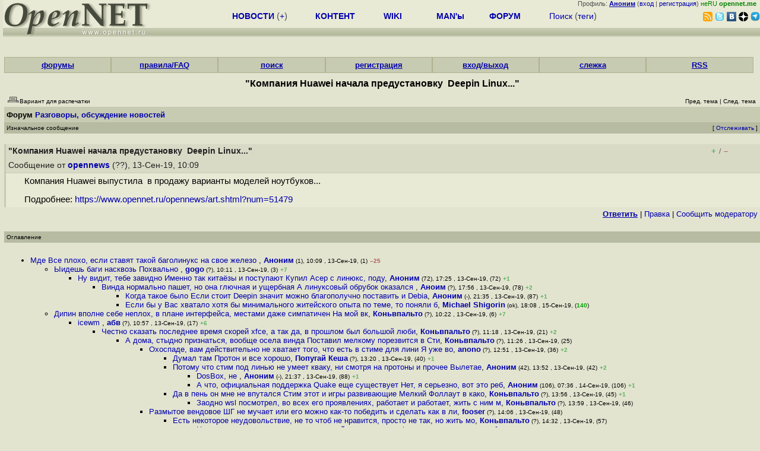

--- FILE ---
content_type: text/html; charset=koi8-r
request_url: https://opennet.ru/openforum/vsluhforumID3/118450.html?n=%C1%CE%CE%C9%CD
body_size: 54448
content:
<HTML>
<HEAD>
<META HTTP-EQUIV="Content-Type" CONTENT="text/html; charset=koi8-r">
<META HTTP-EQUIV="Expires" CONTENT="Tue, 04 Dec 1996 21:00:00 GMT">
<META HTTP-EQUIV="Pragma" CONTENT="no-cache">
<meta name="viewport" content="width=device-width, initial-scale=1">
<link rel="icon" type="image/png" href="/favicon.png">
<TITLE>
forum.opennet.ru  - "Компания Huawei начала предустановку&nbsp;&nbsp;Deepin Linux..." (135)
</TITLE>
<!-- Required Marker-->

   <link rel="alternate" type="application/rss+xml" href="/cgi-bin/openforum/rss_forum.cgi?forum=vsluhforumID3&om=118450" title="OpenNet Forum RSS">
   <script language="JavaScript" src="/openforum6.js"></script>
</HEAD>

<BODY BGCOLOR="#E3E4D0" TEXT="#505050">
<LINK REL="stylesheet" href="/opennet4.css" type="text/css">
<!--htdig_noindex-->
<FORM method="get" action="https://www.opennet.ru/search.shtml">
<aside>
<div style="width: 100%; text-align: right; font-size: 70%; background: #E9EAD6; margin-bottom:-10px;">
Профиль: <b><a href="/~" rel="nofollow" title="/~ - сводная страница участника"><u>Аноним</u></a></b> (<a href="https://www.opennet.ru/cgi-bin/openforum/vsluhboard.cgi?az=login">вход</a> | <a href="https://www.opennet.ru/cgi-bin/openforum/vsluhboard.cgi?az=user_register">регистрация</a>) <span style="color: green;" title="точка входа через CDN Cloudflare без домена RU">неRU <b>opennet.me</b>&nbsp;&nbsp;</span>

</div>

<TABLE BORDER=0 CELLSPACING=0 CELLPADDING=0 WIDTH="100%">
<TR>
<TD width=300 VALIGN="BOTTOM" BGCOLOR="#E9EAD6" style="background: #E9EAD6 url('/back.gif') repeat-x bottom left">
<A HREF="/"><IMG SRC="/opennet2.gif" HEIGHT=60 WIDTH=249 ALT="The OpenNET Project" BORDER="0"></A><br>
</TD>
<TD WIDTH=100 ALIGN=CENTER BGCOLOR="#E9EAD6" style="background: #E9EAD6 url('/back.gif') repeat-x bottom left">

</TD><TD WIDTH=50% ALIGN=CENTER BGCOLOR="#E9EAD6" style="background: #E9EAD6 url('/back.gif') repeat-x bottom left;padding-bottom:10px;">
<table width="100%" border=0>
<tr>
<td width="22%">
 <A HREF="https://www.opennet.ru/opennews/" class="h"><b>НОВОСТИ</b></A> (<a href="https://www.opennet.ru/news/opennet.shtml" class="h">+</a>)
</td><td width="18%%">
  <A HREF="https://www.opennet.ru/mp/" class="h"><b>КОНТЕНТ</b></A>
</td><td width="14%">
  <A HREF="http://wiki.opennet.ru" class="h"><b>WIKI</b></A>
</td><td width="14%">
   <A HREF="https://www.opennet.ru/man.shtml" class="h"><b>MAN'ы</b></A>
</td><td width="16%">
   <A HREF="https://www.opennet.ru/forum/" class="h"><b>ФОРУМ</b></A>
</td><td width="16%">
<A HREF="https://www.opennet.ru/search.shtml" class="h" onMouseOver="document.getElementById('form12').style.display='block';">Поиск</A>&nbsp;(<A HREF="https://www.opennet.ru/keywords/" class="h">теги</A>)
<INPUT id="form12" style="display: none;" type="text" size="10" name="words" value="" title='для поиска в google наберите "g фраза"'>
</td></tr>
</table>

</TD><TD align=right WIDTH=20% BGCOLOR="#E9EAD6" style="background: #E9EAD6 url('/back.gif') repeat-x bottom left;padding-bottom:5px;">

<a href="https://www.opennet.ru/opennews/opennews_all_utf.rss"><img src="/img/rss.png" height="16" width="16" alt="RSS" title="RSS" border="0"></a>&nbsp;<a href="https://twitter.com/opennetru"><img src="/twitter.png" height="16" width="16" alt="twitter" title="Twitter" border="0"></a>&nbsp;<a href="https://vk.com/opennet"><img src="/img/vkontakte.gif" height="16" width="16" title="ВКонтакте" border="0"></a>&nbsp;<a href="https://zen.yandex.ru/opennet"><img src="/img/zen.png" height="16" width="16" title="Yandex Zen" border="0"></a><!--&nbsp;<a href="https://www.facebook.com/OpenNet.News/"><img src="/img/facebook.gif" height="16" width="16" title="Facebook" border="0"></a>-->&nbsp;<a href="https://telegram.space/opennet_ru"><img src="/img/telegram2.png" height="16" width="16" title="Telegram" border="0"></a>
</TABLE>
</aside>

<style>
    .hdr_mobile {
	text-align: center; 
	display: none;
	margin: 0px;
	padding: 0px;
    }
</style>
<div class=hdr_mobile>
<div style="margin-left: auto; margin-right: auto; width: 100%; height: 70px; border:1px solid #b0b190; min-width: 360px; max-width: 600px; background: #E9EAD6 url('/back.gif') repeat-x bottom left;">
<div style="float:left; width: 249px; height: 60px; margin-top: 10px;">
<A HREF="/"><IMG SRC="/opennet2_lite.gif" style="height: 60px; width: 249px; border: 1px;" ALT="The OpenNET Project / Index page"></A>
</div>
<div style="float: left; text-align: center; height: 70px; width: 331px; padding: 5px; margin-left: 10px;">
<br><small>[ <a href="/opennews/">новости</a>&nbsp;/<a href="/opennews/?full_lines=15&amp;lines=15&amp;mid_lines=00">+++</a> | <a href="/forum/">форум</a> | <a href="/keywords/">теги</a>
| <a href="tg://resolve?domain=opennet_ru"><img src="/img/telegram2.png" height="16" width="16" title="Telegram" border="0" style="margin-bottom: -4px;"></a>
]</small>
</div>
</div>
</div>
<div style="clear: both;"></div>


<div style="float: left; width: 279; text-align: left;padding-right: 60px;" id=adv>
</div>
<div style="padding-top: 0px;position:absolute;left:50%;margin-left:-235px;width:470px;" id=adv2>
</div>
<div style="width: 279;float: right;" id=adv3>
</div>
<div style="clear: both;"></div>
<br>
</FORM>
<!--/htdig_noindex-->


<link REL="stylesheet" href="/openforum7.css" type="text/css">
<!-- Required Marker-->
<CENTER>
<div style="width: 100%; min-width: 360px; padding: 0px;">
<div class="tabm"><a href=/cgi-bin/openforum/vsluhboard.cgi?az=mark&forum=>форумы</a></div>
<div class="tabm"><a href=http://wiki.opennet.ru/ForumHelp>правила/FAQ</a></div>
<div class="tabm"><a href="/cgi-bin/opennet/ks_nick.cgi">поиск</a></div>
<div class="tabm"><a href=/cgi-bin/openforum/vsluhboard.cgi?az=user_register>регистрация</a></div>
<div class="tabm"><a href=/cgi-bin/openforum/vsluhboard.cgi?az=login>вход/выход</a></div>
<div class="tabm"><a href="/cgi-bin/openforum/bv.cgi" title="Слежение за новыми сообщениями в избранных нитях">слежка</a></div>
<div class="tabm"><a href="http://wiki.opennet.ru/ForumHelp#.D0.A1.D0.BF.D0.B8.D1.81.D0.BE.D0.BA_RSS_.D0.BA.D0.B0.D0.BD.D0.B0.D0.BB.D0.BE.D0.B2_.D1.84.D0.BE.D1.80.D1.83.D0.BC.D0.B0">RSS</a></div>
</div>
<br><br>

<!-- Required Marker-->

<!-- Required Marker-->
<font size="3" color="#000000">
<b>"Компания Huawei начала предустановку&nbsp;&nbsp;Deepin Linux..."</b>
</font>
<!-- Required Marker-->

   <TABLE BORDER="0" WIDTH="100%" cellspacing="0" cellpadding="4">
   <TR><TD ALIGN="LEFT" VALIGN="BOTTOM" COLSPAN="2" bgcolor="#E3E4D0">
   <a href="https://www.opennet.ru/cgi-bin/openforum/vsluhboard.cgi?az=printer_format&om=118450&forum=vsluhforumID3" rel="nofollow"><img
   src="/openforum/Images/printer_friendly.gif" align="bottom" border="0"><font 
   SIZE="1"  
   color="#000000">Вариант для распечатки</font></a></TD>
   <TD ALIGN="RIGHT" VALIGN="BOTTOM" COLSPAN="2" BGCOLOR="#E3E4D0">
   <font color="#000000" size="1">
   <font color="#FF0000"><b></b></font>&nbsp;
   <br><font size="1" color="#000000" >
   <a href="https://www.opennet.ru/cgi-bin/openforum/vsluhboard.cgi?forum=vsluhforumID3&mark=118450&az=previous_topic&archive=&arc_date=" rel="nofollow"><font 
   size="1" color="#000000" >Пред. тема</font></a> |
   <a href="https://www.opennet.ru/cgi-bin/openforum/vsluhboard.cgi?forum=vsluhforumID3&mark=118450&az=next_topic&archive=&arc_date=" rel="nofollow"><font 
   size="1" color="#000000" >След. тема</font></a></font>&nbsp;</FONT></TD></TR>
      <TR><TH COLSPAN="4" ALIGN="LEFT" VALIGN="BOTTOM" BGCOLOR="#C7CBB1">
            <a href="https://www.opennet.ru/cgi-bin/openforum/vsluhboard.cgi"><font 
         color="#000000" size="2">Форум</font></a>
          
      <font color="#000000" size="2"><a href="https://www.opennet.ru/cgi-bin/openforum/vsluhboard.cgi?az=list&forum=vsluhforumID3&archive=&arc_date=">Разговоры, обсуждение новостей</a> </font>
         </TH></TR>
      <TR BGCOLOR="#B7BBA1">
      <TD ALIGN="LEFT" COLSPAN="2">
      <font SIZE="1" color="#000000">
      Изначальное сообщение</font></TD>
      <TD ALIGN="RIGHT" COLSPAN="2">
      <font SIZE="1" color="#000000">
      [ <a href="/cgi-bin/openforum/bv.cgi?act_add_thread=1&new_forum=vsluhforumID3&new_om=118450" title="Пометка нити для уведомления о новых сообщениях">Отслеживать</a> ] 
      </font></TD>
      </TR></TABLE>
<br>


      <TABLE BORDER="0" WIDTH="100%" CELLPADDING="4" Cellspacing="0"><TR id="m0"><TD class=fhdr>
    <a name="0"></a><a href="/openforum/vsluhforumID3/118450.html#0"></a> <b>"Компания Huawei начала предустановку&nbsp;&nbsp;Deepin Linux..."</b> &nbsp;<script>s_n(732362940,'vsluhforumID3','opennews')</script></TD><TD class=fhdr2><span id="vt_2_3_118450_0" class=vt_d2><a href="#" onClick="return o_vote('2_3_118450_0',1);" title="Полезно"><span class=vt_p>+</span></a>/<a href="#" onClick="return o_vote('2_3_118450_0',-1);" title="Мусорный комментарий"><span class=vt_m>&ndash;</span></a></span></TD>
    <TD class=fhdr2 width="1%" rowspan=2><img src="/p.gif" width=40 height=40></TD></TR>
    <TR><TD class=fhdr colspan=2>Сообщение от <b><a href="/~opennews">opennews</a></b> (??), 13-Сен-19,&nbsp;10:09&nbsp;</td></tr>
    <TR><TD class=ftxt colspan=3>
<blockquote>
Компания Huawei выпустила&nbsp;&nbsp;в продажу варианты моделей ноутбуков...<p>Подробнее: <a href="https://www.opennet.ru/opennews/art.shtml?num=51479">https://www.opennet.ru/opennews/art.shtml?num=51479</a><br>
</blockquote>
</TD></TR>
    <TR><TD class=fctl colspan=3> <a href="/cgi-bin/openforum/vsluhboard.cgi?quote=not_empty&az=post&forum=vsluhforumID3&om=118450&omm=0" rel="nofollow"><b><u>Ответить</u></b></a> | <a href="/cgi-bin/openforum/vsluhboard.cgi?az=edit&forum=vsluhforumID3&om=118450&omm=0" rel="nofollow">Правка</a> | <a href="/cgi-bin/openforum/vsluhboard.cgi?az=to_moderator&forum=vsluhforumID3&om=118450&omm=0" rel="nofollow">Cообщить модератору</a> </TD></TR></TABLE>
      <br>
         <TABLE BORDER="0" WIDTH="100%" cellspacing="0" cellpadding="4">
         <TR BGCOLOR="#B7BBA1">
         <TD ALIGN="LEFT">
         <font SIZE="1" color="#000000">
         <a name="TOP"></a>Оглавление</font></TD></TR></TABLE>
         <br><TABLE 
         BORDER="0" WIDTH="100%" cellspacing="0" cellpadding="4">
         <TR><TD ALIGN="LEFT" COLSPAN="2">
         <font SIZE="2" color="#000000">
         <ul>

            	    <li id="t118450_1"><a href="#1">Мде    Все плохо, если ставят такой баголинукс на свое железо  </a>,
            	    <b><a href="/~Аноним">Аноним</a></b><font size="1"> (1), 10:09&nbsp;, 13-Сен-19, (1)</font> <span class=vt_mm title="всего: +10/-35">&ndash;25</span> 
	    	    &nbsp;<script>s_n(732362940,'vsluhforumID3','Аноним')</script></li><ul>

            	    <li id="t118450_3"><a href="#3">Ыидешь баги насквозь  Похвально  </a>,
            	    <b><a href="/~gogo">gogo</a></b><font size="1"> (?), 10:11&nbsp;, 13-Сен-19, (3)</font> <span class=vt_pp title="всего: +9/-2">+7</span> 
		    &nbsp;<script>s_n(732363060,'vsluhforumID3','gogo')</script></li><ul>

            	    <li id="t118450_72"><a href="#72">Ну видит, тебе завидно Именно так китаёзы и поступают  Купил Асер с линюкс, поду</a>,
            	    <b><a href="/~Аноним">Аноним</a></b><font size="1"> (72), 17:25&nbsp;, 13-Сен-19, (72)</font> <span class=vt_pp title="всего: +3/-2">+1</span> 
		    &nbsp;<script>s_n(732389100,'vsluhforumID3','Аноним')</script></li><ul>

            	    <li id="t118450_78"><a href="#78">Винда нормально пашет, но она глючная и ущербная  А линуксовый обрубок оказался </a>,
            	    <b><a href="/~Аноим">Аноим</a></b><font size="1"> (?), 17:56&nbsp;, 13-Сен-19, (78)</font> <span class=vt_pp title="всего: +5/-3">+2</span> 
		    &nbsp;<script>s_n(732390960,'vsluhforumID3','Аноим')</script></li><ul>

            	    <li id="t118450_87"><a href="#87">Когда такое было  Если стоит  Deepin значит можно благополучно поставить и Debia</a>,
            	    <b><a href="/~Аноним">Аноним</a></b><font size="1"> (-), 21:35&nbsp;, 13-Сен-19, (87)</font> <span class=vt_pp title="всего: +1/-0">+1</span> 
		    &nbsp;<script>s_n(732404100,'vsluhforumID3','Аноним')</script></li>
            	    <li id="t118450_140"><a href="#140">Если бы у Вас хватало хотя бы минимального житейского опыта по теме, то поняли б</a>,
            	    <b><a href="/~Michael Shigorin">Michael Shigorin</a></b><font size="1"> (ok), 18:08&nbsp;, 15-Сен-19, (<font color="#00A000"><b>140</b></font>)</font>
		    &nbsp;<script>s_n(732564480,'vsluhforumID3','Michael Shigorin')</script></li></ul>
</ul>
</ul>

            	    <li id="t118450_6"><a href="#6">Дипин вполне себе неплох, в плане интерфейса, местами даже симпатичен  На мой вк</a>,
            	    <b><a href="/~Коньвпальто">Коньвпальто</a></b><font size="1"> (?), 10:22&nbsp;, 13-Сен-19, (6)</font> <span class=vt_pp title="всего: +7/-0">+7</span> 
		    &nbsp;<script>s_n(732363720,'vsluhforumID3','Коньвпальто')</script></li><ul>

            	    <li id="t118450_17"><a href="#17">icewm </a>,
            	    <b><a href="/~абв">абв</a></b><font size="1"> (?), 10:57&nbsp;, 13-Сен-19, (17)</font> <span class=vt_pp title="всего: +6/-0">+6</span> 
		    &nbsp;<script>s_n(732365820,'vsluhforumID3','абв')</script></li><ul>

            	    <li id="t118450_21"><a href="#21">Честно сказать последнее время скорей xfce, а так да, в прошлом был большой люби</a>,
            	    <b><a href="/~Коньвпальто">Коньвпальто</a></b><font size="1"> (?), 11:18&nbsp;, 13-Сен-19, (21)</font> <span class=vt_pp title="всего: +2/-0">+2</span> 
		    &nbsp;<script>s_n(732367080,'vsluhforumID3','Коньвпальто')</script></li><ul>

            	    <li id="t118450_25"><a href="#25">А дома, стыдно признаться, вообще осела винда  Поставил мелкому порезвится в Сти</a>,
            	    <b><a href="/~Коньвпальто">Коньвпальто</a></b><font size="1"> (?), 11:26&nbsp;, 13-Сен-19, (25)</font>
		    &nbsp;<script>s_n(732367560,'vsluhforumID3','Коньвпальто')</script></li><ul>

            	    <li id="t118450_36"><a href="#36">Охоспаде, вам действительно не хватает того, что есть в стиме для лини  Я уже во</a>,
            	    <b><a href="/~anono">anono</a></b><font size="1"> (?), 12:51&nbsp;, 13-Сен-19, (36)</font> <span class=vt_pp title="всего: +3/-1">+2</span> 
		    &nbsp;<script>s_n(732372660,'vsluhforumID3','anono')</script></li><ul>

            	    <li id="t118450_40"><a href="#40">Думал там Протон и все хорошо</a>,
            	    <b><a href="/~Попугай Кеша">Попугай Кеша</a></b><font size="1"> (?), 13:20&nbsp;, 13-Сен-19, (40)</font> <span class=vt_pp title="всего: +1/-0">+1</span> 
		    &nbsp;<script>s_n(732374400,'vsluhforumID3','Попугай Кеша')</script></li>
            	    <li id="t118450_42"><a href="#42">Потому что стим под линью не умеет кваку, ни смотря на протоны и прочее  Вылетае</a>,
            	    <b><a href="/~Аноним">Аноним</a></b><font size="1"> (42), 13:52&nbsp;, 13-Сен-19, (42)</font> <span class=vt_pp title="всего: +2/-0">+2</span> 
		    &nbsp;<script>s_n(732376320,'vsluhforumID3','Аноним')</script></li><ul>

            	    <li id="t118450_88"><a href="#88">DosBox, не </a>,
            	    <b><a href="/~Аноним">Аноним</a></b><font size="1"> (-), 21:37&nbsp;, 13-Сен-19, (88)</font> <span class=vt_pp title="всего: +1/-0">+1</span> 
		    &nbsp;<script>s_n(732404220,'vsluhforumID3','Аноним')</script></li>
            	    <li id="t118450_106"><a href="#106">А что, официальная поддержка Quake еще существует   Нет, я серьезно, вот это реб</a>,
            	    <b><a href="/~Аноним">Аноним</a></b><font size="1"> (106), 07:36&nbsp;, 14-Сен-19, (106)</font> <span class=vt_pp title="всего: +1/-0">+1</span> 
		    &nbsp;<script>s_n(732440160,'vsluhforumID3','Аноним')</script></li></ul>

            	    <li id="t118450_45"><a href="#45">Да в пень он мне не впутался Стим этот и игры развивающие  Мелкий Фоллаут в како</a>,
            	    <b><a href="/~Коньвпальто">Коньвпальто</a></b><font size="1"> (?), 13:56&nbsp;, 13-Сен-19, (45)</font> <span class=vt_pp title="всего: +3/-2">+1</span> 
		    &nbsp;<script>s_n(732376560,'vsluhforumID3','Коньвпальто')</script></li><ul>

            	    <li id="t118450_46"><a href="#46">Заодно wsl посмотрел, во всех его проявлениях, работает и работает, жить с ним м</a>,
            	    <b><a href="/~Коньвпальто">Коньвпальто</a></b><font size="1"> (?), 13:59&nbsp;, 13-Сен-19, (46)</font>
		    &nbsp;<script>s_n(732376740,'vsluhforumID3','Коньвпальто')</script></li></ul>
</ul>

            	    <li id="t118450_48"><a href="#48">Размытое вендовое ШГ не мучает  или его можно как-то победить и сделать как в ли</a>,
            	    <b><a href="/~fooser">fooser</a></b><font size="1"> (?), 14:06&nbsp;, 13-Сен-19, (48)</font>
		    &nbsp;<script>s_n(732377160,'vsluhforumID3','fooser')</script></li><ul>

            	    <li id="t118450_57"><a href="#57">Есть некоторое неудовольствие, не то чтоб не нравится, просто не так, но жить мо</a>,
            	    <b><a href="/~Коньвпальто">Коньвпальто</a></b><font size="1"> (?), 14:32&nbsp;, 13-Сен-19, (57)</font>
		    &nbsp;<script>s_n(732378720,'vsluhforumID3','Коньвпальто')</script></li><ul>

            	    <li id="t118450_61"><a href="#61">Не знаю как кому, но у меня от вендовой отрисовки шрифтов дико устают глаза </a>,
            	    <b><a href="/~fooser">fooser</a></b><font size="1"> (?), 14:58&nbsp;, 13-Сен-19, (61)</font>
		    &nbsp;<script>s_n(732380280,'vsluhforumID3','fooser')</script></li><ul>

            	    <li id="t118450_62"><a href="#62">Особенно волшебно работать с двумя машинками сразу, с виндой на одном и линем на</a>,
            	    <b><a href="/~тоже Аноним">тоже Аноним</a></b><font size="1"> (ok), 15:05&nbsp;, 13-Сен-19, (62)</font>
		    &nbsp;<script>s_n(732380700,'vsluhforumID3','тоже Аноним')</script></li>
            	    <li id="t118450_65"><a href="#65">Говорят mactype на гитхабе поискать надо, может немного отпустить, с сайта брать</a>,
            	    <b><a href="/~Коньвпальто">Коньвпальто</a></b><font size="1"> (?), 15:41&nbsp;, 13-Сен-19, (65)</font>
		    &nbsp;<script>s_n(732382860,'vsluhforumID3','Коньвпальто')</script></li></ul>
</ul>
</ul>

            	    <li id="t118450_97"><a href="#97">Вы ошиблись дверью   8212  клуб анонимных виндузятников этажом выше </a>,
            	    <b><a href="/~трурль">трурль</a></b><font size="1"> (?), 22:56&nbsp;, 13-Сен-19, (97)</font> <span class=vt_mm title="всего: +1/-2">&ndash;1</span> 
		    &nbsp;<script>s_n(732408960,'vsluhforumID3','трурль')</script></li><ul>

            	    <li id="t118450_109"><a href="#109">В силу взрослости меня одинаково не беспокоят ни наличие, ни отсутствие подобных</a>,
            	    <b><a href="/~Коньвпальто">Коньвпальто</a></b><font size="1"> (?), 08:20&nbsp;, 14-Сен-19, (109)</font> <span class=vt_pp title="всего: +2/-1">+1</span> 
		    &nbsp;<script>s_n(732442800,'vsluhforumID3','Коньвпальто')</script></li><ul>

            	    <li id="t118450_137"><a href="#137">Сообщить о том, как тебе пох, ты, разумеется, не забыл </a>,
            	    <b><a href="/~macfaq">macfaq</a></b><font size="1"> (?), 14:29&nbsp;, 15-Сен-19, (<font color="#00A000"><b>137</b></font>)</font> <span class=vt_pp title="всего: +1/-0">+1</span> 
		    &nbsp;<script>s_n(732551340,'vsluhforumID3','macfaq')</script></li><ul>

            	    <li id="t118450_142"><a href="#142">Почему бы и нет, времени вагон, поговорить люблю   </a>,
            	    <b><a href="/~Коньвпальто">Коньвпальто</a></b><font size="1"> (?), 07:57&nbsp;, 16-Сен-19, (<font color="#00A000"><b>142</b></font>)</font>
		    &nbsp;<script>s_n(732614220,'vsluhforumID3','Коньвпальто')</script></li></ul>
</ul>
</ul>

            	    <li id="t118450_128"><a href="#128">Как была платформа под себя так и остаётся под себя  Семимильными охватами перем</a>,
            	    <b><a href="/~Анонимно">Анонимно</a></b><font size="1"> (?), 21:59&nbsp;, 14-Сен-19, (128)</font>
		    &nbsp;<script>s_n(732491940,'vsluhforumID3','Анонимно')</script></li><ul>

            	    <li id="t118450_144"><a href="#144">Ну а с чего там появиться чему-то новому  Я лишь говорю о технических возможност</a>,
            	    <b><a href="/~Коньвпальто">Коньвпальто</a></b><font size="1"> (?), 08:40&nbsp;, 16-Сен-19, (<font color="#00A000"><b>144</b></font>)</font>
		    &nbsp;<script>s_n(732616800,'vsluhforumID3','Коньвпальто')</script></li></ul>

            	    <li id="t118450_131"><a href="#131">При отсутствии задачи сохранения возможности сохранить и распространить своё реш</a>,
            	    <b><a href="/~Анонимно">Анонимно</a></b><font size="1"> (?), 22:42&nbsp;, 14-Сен-19, (131)</font>
		    &nbsp;<script>s_n(732494520,'vsluhforumID3','Анонимно')</script></li><ul>

            	    <li id="t118450_143"><a href="#143">Для наличия возможности сохранения всего вышеперечисленного дома имеется конфиск</a>,
            	    <b><a href="/~Коньвпальто">Коньвпальто</a></b><font size="1"> (?), 08:27&nbsp;, 16-Сен-19, (<font color="#00A000"><b>143</b></font>)</font>
		    &nbsp;<script>s_n(732616020,'vsluhforumID3','Коньвпальто')</script></li></ul>
</ul>
</ul>

            	    <li id="t118450_73"><a href="#73">fvwm</a>,
            	    <b><a href="/~Аноним">Аноним</a></b><font size="1"> (73), 17:27&nbsp;, 13-Сен-19, (73)</font> <span class=vt_pp title="всего: +1/-0">+1</span> 
		    &nbsp;<script>s_n(732389220,'vsluhforumID3','Аноним')</script></li></ul>

            	    <li id="t118450_134"><a href="#134">Ну, я визуальной сатисфакции достиг, поставив в своё время wmii3, а затем пересе</a>,
            	    <b><a href="/~freehck">freehck</a></b><font size="1"> (ok), 10:18&nbsp;, 15-Сен-19, (<font color="#00A000"><b>134</b></font>)</font>
		    &nbsp;<script>s_n(732536280,'vsluhforumID3','freehck')</script></li><ul>

            	    <li id="t118450_141"><a href="#141">Очень годно по скринам, пойдет первым номером под снос винды  Спасибо за наводку</a>,
            	    <b><a href="/~Коньвпальто">Коньвпальто</a></b><font size="1"> (?), 07:56&nbsp;, 16-Сен-19, (<font color="#00A000"><b>141</b></font>)</font>
		    &nbsp;<script>s_n(732614160,'vsluhforumID3','Коньвпальто')</script></li></ul>
</ul>

            	    <li id="t118450_22"><a href="#22">Типа твоя любимая десяточка идеальна </a>,
            	    <b><a href="/~Анончик999999">Анончик999999</a></b><font size="1"> (?), 11:22&nbsp;, 13-Сен-19, (22)</font> <span class=vt_pp title="всего: +2/-1">+1</span> 
		    &nbsp;<script>s_n(732367320,'vsluhforumID3','Анончик999999')</script></li>
            	    <li id="t118450_38"><a href="#38">Здесь дело в том что нельзя выпустить продукт такого объема как Операционная сис</a>,
            	    <b><a href="/~rioko">rioko</a></b><font size="1"> (?), 12:55&nbsp;, 13-Сен-19, (38)</font> <span class=vt_pp title="всего: +2/-1">+1</span> 
		    &nbsp;<script>s_n(732372900,'vsluhforumID3','rioko')</script></li><ul>

            	    <li id="t118450_59"><a href="#59">Дипину этому сто лет в обед, из полной китайщины он не так давно вылез, но это д</a>,
            	    <b><a href="/~Коньвпальто">Коньвпальто</a></b><font size="1"> (?), 14:45&nbsp;, 13-Сен-19, (59)</font> <span class=vt_pp title="всего: +2/-0">+2</span> 
		    &nbsp;<script>s_n(732379500,'vsluhforumID3','Коньвпальто')</script></li></ul>

            	    <li id="t118450_77"><a href="#77">Главное, что Линукс, значит железо должно нормально поддерживаться   А использов</a>,
            	    <b><a href="/~Аноним">Аноним</a></b><font size="1"> (77), 17:40&nbsp;, 13-Сен-19, (77)</font> <span class=vt_pp title="всего: +2/-0">+2</span> 
		    &nbsp;<script>s_n(732390000,'vsluhforumID3','Аноним')</script></li><ul>

            	    <li id="t118450_157"><a href="#157">К сожалению нет, не значит </a>,
            	    <b><a href="/~A">A</a></b><font size="1"> (?), 10:49&nbsp;, 19-Сен-19, (<font color="#00A000"><b>157</b></font>)</font>
		    &nbsp;<script>s_n(732883740,'vsluhforumID3','A')</script></li></ul>

            	    <li id="t118450_99"><a href="#99">Да обычное дело  Если уж производитель ставит Линукс на свой ноут то чаще всего </a>,
            	    <b><a href="/~Kuromi">Kuromi</a></b><font size="1"> (ok), 01:02&nbsp;, 14-Сен-19, (99)</font>
		    &nbsp;<script>s_n(732416520,'vsluhforumID3','Kuromi')</script></li>
            	    <li id="t118450_152"><a href="#152">Довольно симпатичная заглушка для харда  Все равно юзеры поставят что-то свое То</a>,
            	    <b><a href="/~dkdk">dkdk</a></b><font size="1"> (?), 10:40&nbsp;, 16-Сен-19, (<font color="#00A000"><b>152</b></font>)</font>
		    &nbsp;<script>s_n(732624000,'vsluhforumID3','dkdk')</script></li></ul>
<br>
            	    <li id="t118450_2"><a href="#2">Хитренькие какие, Хуавею запретили продаваться в США, запретили на мобилы ставит</a>,
            	    <b><a href="/~Константавр">Константавр</a></b><font size="1"> (ok), 10:11&nbsp;, 13-Сен-19, (2)</font> <span class=vt_pp title="всего: +15/-5">+10</span> 
	    	    &nbsp;<script>s_n(732363060,'vsluhforumID3','Константавр')</script></li><ul>

            	    <li id="t118450_7"><a href="#7">И спасибо Дональду за импортозамещение    Успех</a>,
            	    <b><a href="/~Andrey Mitrofanov_N0">Andrey Mitrofanov_N0</a></b><font size="1"> (??), 10:24&nbsp;, 13-Сен-19, (7)</font> <span class=vt_pp title="всего: +5/-2">+3</span> 
		    &nbsp;<script>s_n(732363840,'vsluhforumID3','Andrey Mitrofanov_N0')</script></li>
            	    <li id="t118450_13"><a href="#13">просто на винде их ноутбуки тоже хотели лишить обновлений, точнее мягкие тянули </a>,
            	    <b><a href="/~Аноним">Аноним</a></b><font size="1"> (13), 10:36&nbsp;, 13-Сен-19, (13)</font>
		    &nbsp;<script>s_n(732364560,'vsluhforumID3','Аноним')</script></li><ul>

            	    <li id="t118450_15"><a href="#15">Не, телефоны с открытой операционной системой подчиняются дядюшке Сэму гораздо м</a>,
            	    <b><a href="/~Константавр">Константавр</a></b><font size="1"> (ok), 10:45&nbsp;, 13-Сен-19, (15)</font>
		    &nbsp;<script>s_n(732365100,'vsluhforumID3','Константавр')</script></li>
            	    <li id="t118450_18"><a href="#18">Хитрые китайцы подметили страдания Эппле и отгрузили Микрософту       сигналов Г</a>,
            	    <b><a href="/~Andrey Mitrofanov_N0">Andrey Mitrofanov_N0</a></b><font size="1"> (??), 10:57&nbsp;, 13-Сен-19, (18)</font> <span class=vt_pp title="всего: +3/-0">+3</span> 
		    &nbsp;<script>s_n(732365820,'vsluhforumID3','Andrey Mitrofanov_N0')</script></li><ul>

            	    <li id="t118450_24"><a href="#24">у меня другая теория, будь мягкие действительно принципиальны то сразу бы сказал</a>,
            	    <b><a href="/~Аноним">Аноним</a></b><font size="1"> (13), 11:25&nbsp;, 13-Сен-19, (24)</font> <span class=vt_pp title="всего: +2/-0">+2</span> 
		    &nbsp;<script>s_n(732367500,'vsluhforumID3','Аноним')</script></li></ul>

            	    <li id="t118450_104"><a href="#104">Так ведь Хуавей де-факто принадлежит китайским военным, так что для США санкции </a>,
            	    <b><a href="/~Аноним">Аноним</a></b><font size="1"> (104), 07:06&nbsp;, 14-Сен-19, (104)</font> <span class=vt_pp title="всего: +1/-0">+1</span> 
		    &nbsp;<script>s_n(732438360,'vsluhforumID3','Аноним')</script></li></ul>
</ul>
<br>
            	    <li id="t118450_4"><a href="#4">Если стоит одни линукс, значит можно поставить любой без бубнов и плясок Надо пр</a>,
            	    <b><a href="/~gogo">gogo</a></b><font size="1"> (?), 10:13&nbsp;, 13-Сен-19, (4)</font> <span class=vt_pp title="всего: +9/-2">+7</span> 
	    	    &nbsp;<script>s_n(732363180,'vsluhforumID3','gogo')</script></li><ul>

            	    <li id="t118450_5"><a href="#5">Ага  У них на 14-дюймовам ноуте даже отдельных кнопок PgUp PgDn нет  В тoпку </a>,
            	    <b><a href="/~gogo">gogo</a></b><font size="1"> (?), 10:18&nbsp;, 13-Сен-19, (5)</font> <span class=vt_pp title="всего: +16/-2">+14</span> 
		    &nbsp;<script>s_n(732363480,'vsluhforumID3','gogo')</script></li><ul>

            	    <li id="t118450_27"><a href="#27">а зачем эти кнопки    Ни разу не пользовался правой частью клавиатуры Все необхо</a>,
            	    <b><a href="/~Аноним">Аноним</a></b><font size="1"> (27), 11:55&nbsp;, 13-Сен-19, (27)</font> <span class=vt_mm title="всего: +1/-15">&ndash;14</span> 
		    &nbsp;<script>s_n(732369300,'vsluhforumID3','Аноним')</script></li>
            	    <li id="t118450_28"><a href="#28">Вообще изначально не нужные кнопки   Любая клавиша модификатор     стрелки  намн</a>,
            	    <b><a href="/~rshadow">rshadow</a></b><font size="1"> (ok), 12:07&nbsp;, 13-Сен-19, (28)</font> <span class=vt_mm title="всего: +1/-9">&ndash;8</span> 
		    &nbsp;<script>s_n(732370020,'vsluhforumID3','rshadow')</script></li><ul>

            	    <li id="t118450_91"><a href="#91">И всё  А функциональные, home  end, пунктуация Таким макаром можно вообще остави</a>,
            	    <b><a href="/~анним">анним</a></b><font size="1"> (?), 22:10&nbsp;, 13-Сен-19, (91)</font>
		    &nbsp;<script>s_n(732406200,'vsluhforumID3','анним')</script></li>
            	    <li id="t118450_92"><a href="#92">Мышь не нужна  Даешь ручной ввод координат указателя с клавиатуры </a>,
            	    <b><a href="/~анним">анним</a></b><font size="1"> (?), 22:12&nbsp;, 13-Сен-19, (92)</font>
		    &nbsp;<script>s_n(732406320,'vsluhforumID3','анним')</script></li><ul>

            	    <li id="t118450_132"><a href="#132">Создатель Vim не согласен </a>,
            	    <b><a href="/~user">user</a></b><font size="1"> (??), 23:01&nbsp;, 14-Сен-19, (<font color="#00A000"><b>132</b></font>)</font>
		    &nbsp;<script>s_n(732495660,'vsluhforumID3','user')</script></li></ul>

            	    <li id="t118450_127"><a href="#127">Клавиатуры без insert должны быть розовыми или радужными </a>,
            	    <b><a href="/~Аноним">Аноним</a></b><font size="1"> (127), 19:55&nbsp;, 14-Сен-19, (127)</font>
		    &nbsp;<script>s_n(732484500,'vsluhforumID3','Аноним')</script></li></ul>
</ul>

            	    <li id="t118450_12"><a href="#12">Чтоб  без бубнов , _производитель_ должен тебе предоставить  гарантии    возможн</a>,
            	    <b><a href="/~Andrey Mitrofanov_N0">Andrey Mitrofanov_N0</a></b><font size="1"> (??), 10:34&nbsp;, 13-Сен-19, (12)</font> <span class=vt_pp title="всего: +5/-4">+1</span> 
		    &nbsp;<script>s_n(732364440,'vsluhforumID3','Andrey Mitrofanov_N0')</script></li></ul>
<br>
            	    <li id="t118450_10"><a href="#10">Следующий шаг - ноут на процессоре Kirin    </a>,
            	    <b><a href="/~Аноним">Аноним</a></b><font size="1"> (10), 10:32&nbsp;, 13-Сен-19, (10)</font> <span class=vt_pp title="всего: +4/-0">+4</span> 
	    	    &nbsp;<script>s_n(732364320,'vsluhforumID3','Аноним')</script></li><ul>

            	    <li id="t118450_14"><a href="#14"> много   Санкции говорите   Х-х-хе   Микрософт -- на выход Следующим приготовить</a>,
            	    <b><a href="/~Andrey Mitrofanov_N0">Andrey Mitrofanov_N0</a></b><font size="1"> (??), 10:40&nbsp;, 13-Сен-19, (14)</font> <span class=vt_pp title="всего: +4/-2">+2</span> 
		    &nbsp;<script>s_n(732364800,'vsluhforumID3','Andrey Mitrofanov_N0')</script></li><ul>

            	    <li id="t118450_30"><a href="#30">Ну на лунгсоне   Правда, не знаю, как у него там с энергосбережением, и вот с со</a>,
            	    <b><a href="/~Michael Shigorin">Michael Shigorin</a></b><font size="1"> (ok), 12:17&nbsp;, 13-Сен-19, (30)</font> <span class=vt_mm title="всего: +2/-6">&ndash;4</span> 
		    &nbsp;<script>s_n(732370620,'vsluhforumID3','Michael Shigorin')</script></li><ul>

            	    <li id="t118450_41"><a href="#41">Да хоть на эльбрусе, всё равно пока адекватного по производительности ничего кро</a>,
            	    <b><a href="/~vitalif">vitalif</a></b><font size="1"> (ok), 13:33&nbsp;, 13-Сен-19, (41)</font> <span class=vt_pp title="всего: +1/-0">+1</span> 
		    &nbsp;<script>s_n(732375180,'vsluhforumID3','vitalif')</script></li><ul>

            	    <li id="t118450_49"><a href="#49">За последние 30-40 лет завозили и не раз  Куда всё делось, спроси у копромаркето</a>,
            	    <b><a href="/~анонимайзер">анонимайзер</a></b><font size="1"> (ok), 14:12&nbsp;, 13-Сен-19, (49)</font>
		    &nbsp;<script>s_n(732377520,'vsluhforumID3','анонимайзер')</script></li><ul>

            	    <li id="t118450_53"><a href="#53">У археологов ещё скажи</a>,
            	    <b><a href="/~vitalif">vitalif</a></b><font size="1"> (ok), 14:26&nbsp;, 13-Сен-19, (53)</font> <span class=vt_pp title="всего: +3/-0">+3</span> 
		    &nbsp;<script>s_n(732378360,'vsluhforumID3','vitalif')</script></li><ul>

            	    <li id="t118450_58"><a href="#58">У кого тебе проще    Последние 25 лет я это наблюдал в рамках своей собственной </a>,
            	    <b><a href="/~анонимайзер">анонимайзер</a></b><font size="1"> (ok), 14:41&nbsp;, 13-Сен-19, (58)</font> <span class=vt_pp title="всего: +2/-1">+1</span> 
		    &nbsp;<script>s_n(732379260,'vsluhforumID3','анонимайзер')</script></li><ul>

            	    <li id="t118450_69"><a href="#69">ну а кто реальный конкурент интелам  ну и amd  сейчас по работе часто приходится</a>,
            	    <b><a href="/~Аноним">Аноним</a></b><font size="1"> (69), 17:01&nbsp;, 13-Сен-19, (69)</font> <span class=vt_pp title="всего: +2/-0">+2</span> 
		    &nbsp;<script>s_n(732387660,'vsluhforumID3','Аноним')</script></li><ul>

            	    <li id="t118450_82"><a href="#82">Если про Calvium ThunderX, то чему удивлятся  Это кортекс а53  Конкуренты х86 эт</a>,
            	    <b><a href="/~Винт">Винт</a></b><font size="1"> (?), 18:43&nbsp;, 13-Сен-19, (82)</font> <span class=vt_pp title="всего: +1/-0">+1</span> 
		    &nbsp;<script>s_n(732393780,'vsluhforumID3','Винт')</script></li><ul>

            	    <li id="t118450_148"><a href="#148">Я тут как-то приводил пример, что как минимум у нас в сборочнице серверок Yadro </a>,
            	    <b><a href="/~Michael Shigorin">Michael Shigorin</a></b><font size="1"> (ok), 10:05&nbsp;, 16-Сен-19, (<font color="#00A000"><b>148</b></font>)</font>
		    &nbsp;<script>s_n(732621900,'vsluhforumID3','Michael Shigorin')</script></li></ul>

            	    <li id="t118450_94"><a href="#94">Есть задачи, для которых размер кэша важнее количества ядер  Потому что обрабаты</a>,
            	    <b><a href="/~тоже Аноним">тоже Аноним</a></b><font size="1"> (ok), 22:27&nbsp;, 13-Сен-19, (94)</font> <span class=vt_pp title="всего: +2/-0">+2</span> 
		    &nbsp;<script>s_n(732407220,'vsluhforumID3','тоже Аноним')</script></li></ul>
</ul>
</ul>

            	    <li id="t118450_153"><a href="#153">Софт забыли портировать под них и винду   </a>,
            	    <b><a href="/~dkdk">dkdk</a></b><font size="1"> (?), 11:50&nbsp;, 16-Сен-19, (<font color="#00A000"><b>153</b></font>)</font>
		    &nbsp;<script>s_n(732628200,'vsluhforumID3','dkdk')</script></li></ul>

            	    <li id="t118450_133"><a href="#133">Вот не надо что по производительности ничего кроме x86 Проблема в килотоннах соф</a>,
            	    <b><a href="/~maximnik0">maximnik0</a></b><font size="1"> (?), 09:22&nbsp;, 15-Сен-19, (<font color="#00A000"><b>133</b></font>)</font> <span class=vt_pp title="всего: +1/-0">+1</span> 
		    &nbsp;<script>s_n(732532920,'vsluhforumID3','maximnik0')</script></li><ul>

            	    <li id="t118450_135"><a href="#135">В  те годы -то да, кто спорит  А вот сейчас так просто уже не получается  Иначе </a>,
            	    <b><a href="/~vitalif">vitalif</a></b><font size="1"> (ok), 11:44&nbsp;, 15-Сен-19, (<font color="#00A000"><b>135</b></font>)</font>
		    &nbsp;<script>s_n(732541440,'vsluhforumID3','vitalif')</script></li><ul>

            	    <li id="t118450_136"><a href="#136">Есть, но учитывайте что там бытовуха ,наш байкал https   static chipdip ru lib 5</a>,
            	    <b><a href="/~maximnik0">maximnik0</a></b><font size="1"> (?), 12:15&nbsp;, 15-Сен-19, (<font color="#00A000"><b>136</b></font>)</font> <span class=vt_pp title="всего: +1/-0">+1</span> 
		    &nbsp;<script>s_n(732543300,'vsluhforumID3','maximnik0')</script></li><ul>

            	    <li id="t118450_150"><a href="#150">Ммм    зуб не дам, но мне припоминается, что как раз у них, в отличие от P56xx, </a>,
            	    <b><a href="/~Michael Shigorin">Michael Shigorin</a></b><font size="1"> (ok), 10:24&nbsp;, 16-Сен-19, (<font color="#00A000"><b>150</b></font>)</font>
		    &nbsp;<script>s_n(732623040,'vsluhforumID3','Michael Shigorin')</script></li></ul>

            	    <li id="t118450_154"><a href="#154">Ты точно все патчи от Meltdown, Spectre   Co  накатил </a>,
            	    <b><a href="/~Аноним">Аноним</a></b><font size="1"> (154), 23:10&nbsp;, 16-Сен-19, (<font color="#00A000"><b>154</b></font>)</font>
		    &nbsp;<script>s_n(732669000,'vsluhforumID3','Аноним')</script></li></ul>

            	    <li id="t118450_149"><a href="#149">Более того -- порой ещё и вылизанного под x86  в основном JIT  Ну так VLIW упира</a>,
            	    <b><a href="/~Michael Shigorin">Michael Shigorin</a></b><font size="1"> (ok), 10:16&nbsp;, 16-Сен-19, (<font color="#00A000"><b>149</b></font>)</font> <span class=vt_mm title="всего: +0/-1">&ndash;1</span> 
		    &nbsp;<script>s_n(732622560,'vsluhforumID3','Michael Shigorin')</script></li></ul>
</ul>

            	    <li id="t118450_146"><a href="#146">На Open Power еще можно запилить, вроде, полностью открыли </a>,
            	    <b><a href="/~RHEL Fan">RHEL Fan</a></b><font size="1"> (?), 09:59&nbsp;, 16-Сен-19, (<font color="#00A000"><b>146</b></font>)</font>
		    &nbsp;<script>s_n(732621540,'vsluhforumID3','RHEL Fan')</script></li></ul>

            	    <li id="t118450_44"><a href="#44">Бяда-бяла с импортозамещением прЭссы SoftBank has announced it is offloading 51 </a>,
            	    <b><a href="/~Аноним">Аноним</a></b><font size="1"> (44), 13:55&nbsp;, 13-Сен-19, (44)</font> <span class=vt_pp title="всего: +2/-0">+2</span> 
		    &nbsp;<script>s_n(732376500,'vsluhforumID3','Аноним')</script></li></ul>
</ul>
<br>
            	    <li id="t118450_11"><a href="#11">Читая описание Дипина, живо представил, как Джин Янь пишет на доске  New Canonic</a>,
            	    <b><a href="/~тоже Аноним">тоже Аноним</a></b><font size="1"> (ok), 10:32&nbsp;, 13-Сен-19, (11)</font> <span class=vt_pp title="всего: +4/-0">+4</span> 
	    	    &nbsp;<script>s_n(732364320,'vsluhforumID3','тоже Аноним')</script></li><ul>

            	    <li id="t118450_43"><a href="#43">Дзан Янг  </a>,
            	    <b><a href="/~Erlih Bahman">Erlih Bahman</a></b><font size="1"> (?), 13:52&nbsp;, 13-Сен-19, (43)</font>
		    &nbsp;<script>s_n(732376320,'vsluhforumID3','Erlih Bahman')</script></li><ul>

            	    <li id="t118450_52"><a href="#52">https   www youtube com watch v 8JTx8llpBxQ 2 47, например</a>,
            	    <b><a href="/~тоже Аноним">тоже Аноним</a></b><font size="1"> (ok), 14:26&nbsp;, 13-Сен-19, (52)</font>
		    &nbsp;<script>s_n(732378360,'vsluhforumID3','тоже Аноним')</script></li><ul>

            	    <li id="t118450_54"><a href="#54">Соррян, на работе нет звука  Но я надеюсь у вас там правильный перевод </a>,
            	    <b><a href="/~Erlih Bahman">Erlih Bahman</a></b><font size="1"> (?), 14:28&nbsp;, 13-Сен-19, (54)</font>
		    &nbsp;<script>s_n(732378480,'vsluhforumID3','Erlih Bahman')</script></li><ul>

            	    <li id="t118450_56"><a href="#56">Нет  That s why   </a>,
            	    <b><a href="/~тоже Аноним">тоже Аноним</a></b><font size="1"> (ok), 14:32&nbsp;, 13-Сен-19, (56)</font>
		    &nbsp;<script>s_n(732378720,'vsluhforumID3','тоже Аноним')</script></li></ul>
</ul>
</ul>

            	    <li id="t118450_105"><a href="#105">В китайском стиле а-ля  абибас  будет просто Cononical </a>,
            	    <b><a href="/~Аноним">Аноним</a></b><font size="1"> (104), 07:10&nbsp;, 14-Сен-19, (105)</font>
		    &nbsp;<script>s_n(732438600,'vsluhforumID3','Аноним')</script></li><ul>

            	    <li id="t118450_147"><a href="#147">Лучче Conanical</a>,
            	    <b><a href="/~RHEL Fan">RHEL Fan</a></b><font size="1"> (?), 10:03&nbsp;, 16-Сен-19, (<font color="#00A000"><b>147</b></font>)</font>
		    &nbsp;<script>s_n(732621780,'vsluhforumID3','RHEL Fan')</script></li></ul>
</ul>
<br>
            	    <li id="t118450_16"><a href="#16">Жаль, но камни только Intel  А его что-то уже не хочется      </a>,
            	    <b><a href="/~anonymous">anonymous</a></b><font size="1"> (??), 10:51&nbsp;, 13-Сен-19, (16)</font> <span class=vt_pp title="всего: +5/-0">+5</span> 
	    	    &nbsp;<script>s_n(732365460,'vsluhforumID3','anonymous')</script></li><ul>

            	    <li id="t118450_31"><a href="#31">Вот не то слово  - </a>,
            	    <b><a href="/~Michael Shigorin">Michael Shigorin</a></b><font size="1"> (ok), 12:17&nbsp;, 13-Сен-19, (31)</font> <span class=vt_mm title="всего: +3/-4">&ndash;1</span> 
		    &nbsp;<script>s_n(732370620,'vsluhforumID3','Michael Shigorin')</script></li><ul>

            	    <li id="t118450_37"><a href="#37">16 1  MagicBook на днях вышел на камнях AMD</a>,
            	    <b><a href="/~Аноним">Аноним</a></b><font size="1"> (37), 12:52&nbsp;, 13-Сен-19, (37)</font>
		    &nbsp;<script>s_n(732372720,'vsluhforumID3','Аноним')</script></li></ul>

            	    <li id="t118450_110"><a href="#110">А альтернатив-то нет </a>,
            	    <b><a href="/~Аноним">Аноним</a></b><font size="1"> (110), 08:22&nbsp;, 14-Сен-19, (110)</font>
		    &nbsp;<script>s_n(732442920,'vsluhforumID3','Аноним')</script></li></ul>
<br>
            	    <li id="t118450_19"><a href="#19">А за такое можно и партбилет на стол положить Зря что ли партия оплачивает сборк</a>,
            	    <b><a href="/~iPahcae6">iPahcae6</a></b><font size="1"> (?), 11:00&nbsp;, 13-Сен-19, (19)</font> <span class=vt_mm title="всего: +2/-3">&ndash;1</span> 
	    	    &nbsp;<script>s_n(732366000,'vsluhforumID3','iPahcae6')</script></li>
            	    <li id="t118450_20"><a href="#20">В принципе не плохая новость, хорошие ноутбуки стали еще дешевле Кома надо виндо</a>,
            	    <b><a href="/~Аноним">Аноним</a></b><font size="1"> (20), 11:13&nbsp;, 13-Сен-19, (20)</font>
	    	    &nbsp;<script>s_n(732366780,'vsluhforumID3','Аноним')</script></li><ul>

            	    <li id="t118450_23"><a href="#23">как  что делать   - платить, платить и ещё раз платить </a>,
            	    <b><a href="/~fi2fi">fi2fi</a></b><font size="1"> (?), 11:24&nbsp;, 13-Сен-19, (23)</font> <span class=vt_pp title="всего: +3/-0">+3</span> 
		    &nbsp;<script>s_n(732367440,'vsluhforumID3','fi2fi')</script></li>
            	    <li id="t118450_32"><a href="#32">Скажи это 95  населению планеты, которые пользуются именно виндой  Скорее кому н</a>,
            	    <b><a href="/~Аноним">Аноним</a></b><font size="1"> (1), 12:28&nbsp;, 13-Сен-19, (32)</font> <span class=vt_mm title="всего: +1/-4">&ndash;3</span> 
		    &nbsp;<script>s_n(732371280,'vsluhforumID3','Аноним')</script></li><ul>

            	    <li id="t118450_33"><a href="#33">не  95  населению планеты , а от тех кто пользуется настольной операционной сист</a>,
            	    <b><a href="/~Аноним">Аноним</a></b><font size="1"> (13), 12:36&nbsp;, 13-Сен-19, (33)</font> <span class=vt_pp title="всего: +3/-1">+2</span> 
		    &nbsp;<script>s_n(732371760,'vsluhforumID3','Аноним')</script></li>
            	    <li id="t118450_35"><a href="#35">а если на китайцев и дальше будут продолжать давить в ОС-плане, то глядишь в отд</a>,
            	    <b><a href="/~Аноним">Аноним</a></b><font size="1"> (13), 12:41&nbsp;, 13-Сен-19, (35)</font> <span class=vt_pp title="всего: +1/-0">+1</span> 
		    &nbsp;<script>s_n(732372060,'vsluhforumID3','Аноним')</script></li>
            	    <li id="t118450_39"><a href="#39">Linux   8212  6 2 OS X    8212  9 5 И как у тебя вышло, что на винду 95  с таким</a>,
            	    <b><a href="/~iPahcae6">iPahcae6</a></b><font size="1"> (?), 13:03&nbsp;, 13-Сен-19, (39)</font> <span class=vt_pp title="всего: +2/-1">+1</span> 
		    &nbsp;<script>s_n(732373380,'vsluhforumID3','iPahcae6')</script></li>
            	    <li id="t118450_75"><a href="#75">Сто пятьсот тысяч миллионов мужиков пьют, курят и шляются налево, направо и вдол</a>,
            	    <b><a href="/~Аноним">Аноним</a></b><font size="1"> (72), 17:28&nbsp;, 13-Сен-19, (75)</font>
		    &nbsp;<script>s_n(732389280,'vsluhforumID3','Аноним')</script></li><ul>

            	    <li id="t118450_100"><a href="#100">Всё правильно делают причём </a>,
            	    <b><a href="/~Аноним">Аноним</a></b><font size="1"> (100), 04:02&nbsp;, 14-Сен-19, (100)</font> <span class=vt_mm title="всего: +0/-1">&ndash;1</span> 
		    &nbsp;<script>s_n(732427320,'vsluhforumID3','Аноним')</script></li></ul>

            	    <li id="t118450_156"><a href="#156">95  населения падежи не осилили, и что теперь, всем брать с них пример </a>,
            	    <b><a href="/~Sgt. Gram">Sgt. Gram</a></b><font size="1"> (?), 15:50&nbsp;, 17-Сен-19, (<font color="#00A000"><b>156</b></font>)</font>
		    &nbsp;<script>s_n(732729000,'vsluhforumID3','Sgt. Gram')</script></li></ul>
</ul>
<br>
            	    <li id="t118450_29"><a href="#29">Чо-то как-то дофига за оем офтопик </a>,
            	    <b><a href="/~Аноним">Аноним</a></b><font size="1"> (29), 12:08&nbsp;, 13-Сен-19, (29)</font>
	    	    &nbsp;<script>s_n(732370080,'vsluhforumID3','Аноним')</script></li>
            	    <li id="t118450_34"><a href="#34">Однако первое, что показывает сам дистрибутив при установке - это EULA Вторым но</a>,
            	    <b><a href="/~тоже Аноним">тоже Аноним</a></b><font size="1"> (ok), 12:37&nbsp;, 13-Сен-19, (34)</font>
	    	    &nbsp;<script>s_n(732371820,'vsluhforumID3','тоже Аноним')</script></li><ul>

            	    <li id="t118450_47"><a href="#47">Так может он и ставит сразу всё  Не спрашивая  В одном отечественном линуксе даж</a>,
            	    <b><a href="/~анонимус">анонимус</a></b><font size="1"> (??), 14:01&nbsp;, 13-Сен-19, (47)</font> <span class=vt_pp title="всего: +3/-0">+3</span> 
		    &nbsp;<script>s_n(732376860,'vsluhforumID3','анонимус')</script></li><ul>

            	    <li id="t118450_50"><a href="#50">Для меня на этапе знакомства это вполне достаточная причина, чтобы подумать что-</a>,
            	    <b><a href="/~тоже Аноним">тоже Аноним</a></b><font size="1"> (ok), 14:19&nbsp;, 13-Сен-19, (50)</font>
		    &nbsp;<script>s_n(732377940,'vsluhforumID3','тоже Аноним')</script></li><ul>

            	    <li id="t118450_74"><a href="#74">У меня буквально вот на днях было то же самое, когда я решил попробовать Redcore</a>,
            	    <b><a href="/~Аноним">Аноним</a></b><font size="1"> (74), 17:27&nbsp;, 13-Сен-19, (74)</font>
		    &nbsp;<script>s_n(732389220,'vsluhforumID3','Аноним')</script></li></ul>

            	    <li id="t118450_51"><a href="#51">Ну, гимн много места даже в flac не займёт  А без него, сам понимаешь, отечестве</a>,
            	    <b><a href="/~Аноним">Аноним</a></b><font size="1"> (51), 14:23&nbsp;, 13-Сен-19, (51)</font> <span class=vt_pp title="всего: +2/-0">+2</span> 
		    &nbsp;<script>s_n(732378180,'vsluhforumID3','Аноним')</script></li><ul>

            	    <li id="t118450_55"><a href="#55">В настоящем патриотичном дистрибутиве гимн должен быть вообще без потерь, сразу </a>,
            	    <b><a href="/~тоже Аноним">тоже Аноним</a></b><font size="1"> (ok), 14:31&nbsp;, 13-Сен-19, (55)</font> <span class=vt_pp title="всего: +2/-0">+2</span> 
		    &nbsp;<script>s_n(732378660,'vsluhforumID3','тоже Аноним')</script></li><ul>

            	    <li id="t118450_95"><a href="#95">А также финальный установочный рендер отечественного гимна должен выполняться на</a>,
            	    <b><a href="/~анним">анним</a></b><font size="1"> (?), 22:35&nbsp;, 13-Сен-19, (95)</font>
		    &nbsp;<script>s_n(732407700,'vsluhforumID3','анним')</script></li></ul>
</ul>
</ul>
</ul>
<br>
            	    <li id="t118450_60"><a href="#60">А как же HarmonyOS, а, ну да, это сферический конь в вакууме, которым трясли пер</a>,
            	    <b><a href="/~vz_2">vz_2</a></b><font size="1"> (?), 14:55&nbsp;, 13-Сен-19, (60)</font>
	    	    &nbsp;<script>s_n(732380100,'vsluhforumID3','vz_2')</script></li><ul>

            	    <li id="t118450_64"><a href="#64">Видимо, слухи не подтвердились -   Что касается ноутбука, есть мнение, что в осн</a>,
            	    <b><a href="/~Andrey Mitrofanov_N0">Andrey Mitrofanov_N0</a></b><font size="1"> (??), 15:27&nbsp;, 13-Сен-19, (64)</font> <span class=vt_pp title="всего: +1/-0">+1</span> 
		    &nbsp;<script>s_n(732382020,'vsluhforumID3','Andrey Mitrofanov_N0')</script></li></ul>
<br>
            	    <li id="t118450_63"><a href="#63">Приходит такой китаец в магазин, и видит Windows 11 в ноутбуке, а потом оказывае</a>,
            	    <b><a href="/~Аноним">Аноним</a></b><font size="1"> (63), 15:16&nbsp;, 13-Сен-19, (63)</font> <span class=vt_mm title="всего: +1/-2">&ndash;1</span> 
	    	    &nbsp;<script>s_n(732381360,'vsluhforumID3','Аноним')</script></li>
            	    <li id="t118450_66"><a href="#66">Я все понял, не понял только, матовый у ноутбука экран или глянцевый </a>,
            	    <b><a href="/~Аноним 80_уровня">Аноним 80_уровня</a></b><font size="1"> (ok), 15:44&nbsp;, 13-Сен-19, (66)</font>
	    	    &nbsp;<script>s_n(732383040,'vsluhforumID3','Аноним 80_уровня')</script></li>
            	    <li id="t118450_68"><a href="#68">Всегда мечтал о таких временах, когда можно будет без проблем купить в магазине </a>,
            	    <b><a href="/~Аноним">Аноним</a></b><font size="1"> (68), 16:43&nbsp;, 13-Сен-19, (68)</font>
	    	    &nbsp;<script>s_n(732386580,'vsluhforumID3','Аноним')</script></li>
            	    <li id="t118450_71"><a href="#71"> Mate book, а DE - Deepin, а не MATE  Совершенно не логично </a>,
            	    <b><a href="/~IRASoldier_registered">IRASoldier_registered</a></b><font size="1"> (ok), 17:21&nbsp;, 13-Сен-19, (71)</font>
	    	    &nbsp;<script>s_n(732388860,'vsluhforumID3','IRASoldier_registered')</script></li><ul>

            	    <li id="t118450_76"><a href="#76">А таки что вы предлагаете, Сменить DE на MATE, в соответствии с названием - Mate</a>,
            	    <b><a href="/~Аноним">Аноним</a></b><font size="1"> (74), 17:32&nbsp;, 13-Сен-19, (76)</font>
		    &nbsp;<script>s_n(732389520,'vsluhforumID3','Аноним')</script></li><ul>

            	    <li id="t118450_93"><a href="#93">DeepChinaBook, если уж быть совсем честным   </a>,
            	    <b><a href="/~тоже Аноним">тоже Аноним</a></b><font size="1"> (ok), 22:24&nbsp;, 13-Сен-19, (93)</font>
		    &nbsp;<script>s_n(732407040,'vsluhforumID3','тоже Аноним')</script></li><ul>

            	    <li id="t118450_96"><a href="#96">Cheebook</a>,
            	    <b><a href="/~анним">анним</a></b><font size="1"> (?), 22:38&nbsp;, 13-Сен-19, (96)</font>
		    &nbsp;<script>s_n(732407880,'vsluhforumID3','анним')</script></li></ul>
</ul>
</ul>
<br>
            	    <li id="t118450_79"><a href="#79">В принципе неплохая новость, если и дальше будут ставить то доля GNU Linux увели</a>,
            	    <b><a href="/~svsd_val">svsd_val</a></b><font size="1"> (ok), 18:18&nbsp;, 13-Сен-19, (79)</font>
	    	    &nbsp;<script>s_n(732392280,'vsluhforumID3','svsd_val')</script></li><ul>

            	    <li id="t118450_81"><a href="#81">У китайцев есть финансируемый партией Kylin Ubuntu, зачем ставить непонятную хню</a>,
            	    <b><a href="/~iPahcae6">iPahcae6</a></b><font size="1"> (?), 18:25&nbsp;, 13-Сен-19, (81)</font> <span class=vt_mm title="всего: +0/-1">&ndash;1</span> 
		    &nbsp;<script>s_n(732392700,'vsluhforumID3','iPahcae6')</script></li><ul>

            	    <li id="t118450_111"><a href="#111">Партия и Wuhan Deepin Technology тоже финансирует  Импортозамещение же ж </a>,
            	    <b><a href="/~IRASoldier_registered">IRASoldier_registered</a></b><font size="1"> (ok), 09:23&nbsp;, 14-Сен-19, (111)</font>
		    &nbsp;<script>s_n(732446580,'vsluhforumID3','IRASoldier_registered')</script></li>
            	    <li id="t118450_151"><a href="#151">С учётом достигнутых результатов может быть проще закопать, не </a>,
            	    <b><a href="/~Michael Shigorin">Michael Shigorin</a></b><font size="1"> (ok), 10:33&nbsp;, 16-Сен-19, (<font color="#00A000"><b>151</b></font>)</font> <span class=vt_mm title="всего: +0/-1">&ndash;1</span> 
		    &nbsp;<script>s_n(732623580,'vsluhforumID3','Michael Shigorin')</script></li><ul>

            	    <li id="t118450_155"><a href="#155">Тебя закопать  Безусловно проще Когда-то Alt представлял умница и прекрасный чел</a>,
            	    <b><a href="/~iPahcae6">iPahcae6</a></b><font size="1"> (?), 13:31&nbsp;, 17-Сен-19, (<font color="#00A000"><b>155</b></font>)</font>
		    &nbsp;<script>s_n(732720660,'vsluhforumID3','iPahcae6')</script></li></ul>
</ul>
</ul>
<br>
            	    <li id="t118450_83"><a href="#83">Ужоснах  Сколько пытался ставить и оригинальный deepin и в разных дистрах натяги</a>,
            	    <b><a href="/~arthi">arthi</a></b><font size="1"> (?), 19:15&nbsp;, 13-Сен-19, (83)</font>
	    	    &nbsp;<script>s_n(732395700,'vsluhforumID3','arthi')</script></li>
            	    <li id="t118450_85"><a href="#85">Дебилы  Это ж почти что государственная кетайская компания  И вы думаете что эти</a>,
            	    <b><a href="/~user90">user90</a></b><font size="1"> (?), 20:18&nbsp;, 13-Сен-19, (85)</font> <span class=vt_pp title="всего: +2/-0">+2</span> 
	    	    &nbsp;<script>s_n(732399480,'vsluhforumID3','user90')</script></li>
            	    <li id="t118450_90"><a href="#90">Не было бы там проприетарного железа, из-за которого любые др  сборки ядра беспо</a>,
            	    <b><a href="/~Аноним">Аноним</a></b><font size="1"> (90), 21:42&nbsp;, 13-Сен-19, (90)</font> <span class=vt_pp title="всего: +1/-0">+1</span> 
	    	    &nbsp;<script>s_n(732404520,'vsluhforumID3','Аноним')</script></li>
            	    <li id="t118450_98"><a href="#98">Только вот в Windows выезжающее справа не перекрывает панель задач  Индусы, гово</a>,
            	    <b><a href="/~Аноним">Аноним</a></b><font size="1"> (98), 23:34&nbsp;, 13-Сен-19, (98)</font>
	    	    &nbsp;<script>s_n(732411240,'vsluhforumID3','Аноним')</script></li>
            	    <li id="t118450_102"><a href="#102">Купил дочке Asus на Ryzen 5Написано было ОС-DOS совместимая  -  оказался какой-т</a>,
            	    <b><a href="/~Свободный пользователь">Свободный пользователь</a></b><font size="1"> (?), 06:10&nbsp;, 14-Сен-19, (102)</font> <span class=vt_pp title="всего: +1/-0">+1</span> 
	    	    &nbsp;<script>s_n(732435000,'vsluhforumID3','Свободный пользователь')</script></li><ul>

            	    <li id="t118450_114"><a href="#114"> </a>,
            	    <b><a href="/~Аноним">Аноним</a></b><font size="1"> (98), 10:45&nbsp;, 14-Сен-19, (114)</font>
		    &nbsp;<script>s_n(732451500,'vsluhforumID3','Аноним')</script></li>
            	    <li id="t118450_130"><a href="#130">Как вон выше по ветке сказали, там есть боооольшая проблема иногда нет и не буде</a>,
            	    <b><a href="/~Анонимно">Анонимно</a></b><font size="1"> (?), 22:10&nbsp;, 14-Сен-19, (130)</font> <span class=vt_pp title="всего: +1/-0">+1</span> 
		    &nbsp;<script>s_n(732492600,'vsluhforumID3','Анонимно')</script></li></ul>
<br>
            	    <li id="t118450_108"><a href="#108">Покупаем макбук и спим спокойно  </a>,
            	    <b><a href="/~Аноним">Аноним</a></b><font size="1"> (1), 08:12&nbsp;, 14-Сен-19, (108)</font>
	    	    &nbsp;<script>s_n(732442320,'vsluhforumID3','Аноним')</script></li><ul>

            	    <li id="t118450_116"><a href="#116">Какой ты смищной</a>,
            	    <b><a href="/~Аноним">Аноним</a></b><font size="1"> (-), 13:59&nbsp;, 14-Сен-19, (116)</font>
		    &nbsp;<script>s_n(732463140,'vsluhforumID3','Аноним')</script></li>
            	    <li id="t118450_129"><a href="#129">Заодно и на кошелёк не надо тратиться  Всё равно все деньги растрачены на Эппл  </a>,
            	    <b><a href="/~Анонимно">Анонимно</a></b><font size="1"> (?), 22:04&nbsp;, 14-Сен-19, (129)</font>
		    &nbsp;<script>s_n(732492240,'vsluhforumID3','Анонимно')</script></li></ul>
<br>
            	    <li id="t118450_115"><a href="#115">Altbook </a>,
            	    <b><a href="/~Аноним">Аноним</a></b><font size="1"> (98), 10:47&nbsp;, 14-Сен-19, (115)</font>
	    	    &nbsp;<script>s_n(732451620,'vsluhforumID3','Аноним')</script></li>
            	    <li id="t118450_117"><a href="#117">Как у данного ноута с водными процедурами </a>,
            	    <b><a href="/~Аноним">Аноним</a></b><font size="1"> (117), 16:23&nbsp;, 14-Сен-19, (117)</font>
	    	    &nbsp;<script>s_n(732471780,'vsluhforumID3','Аноним')</script></li>
            	    <li id="t118450_121"><a href="#121">Скрыто модератором</a>,
            	    <b><a href="/~Аноним">Аноним</a></b><font size="1"> (121), 18:08&nbsp;, 14-Сен-19, (121)</font>
	    	    &nbsp;<script>s_n(732478080,'vsluhforumID3','Аноним')</script></li>
            	    <li id="t118450_138"><a href="#138">Компания Huawei начала предустановку&nbsp;&nbsp;Deepin Linux на ноутбу...</a>,
            	    <b><a href="/~Аноним">Аноним</a></b><font size="1"> (-), 14:37&nbsp;, 15-Сен-19, (<font color="#00A000"><b>138</b></font>)</font>
	    	    &nbsp;<script>s_n(732551820,'vsluhforumID3','Аноним')</script></li>
            	    <li id="t118450_139"><a href="#139">По ссылкам указанно SOFTWAREWeb Browser  Microsoft Edge browser   Его на линя по</a>,
            	    <b><a href="/~AAA">AAA</a></b><font size="1"> (??), 15:06&nbsp;, 15-Сен-19, (<font color="#00A000"><b>139</b></font>)</font>
	    	    &nbsp;<script>s_n(732553560,'vsluhforumID3','AAA')</script></li><ul>

            	    <li id="t118450_145"><a href="#145">Китайский ребренд хромиума   Или собрали  ёопенсорс же   едж под лин    Но сорее</a>,
            	    <b><a href="/~Andrey Mitrofanov_N0">Andrey Mitrofanov_N0</a></b><font size="1"> (??), 08:59&nbsp;, 16-Сен-19, (<font color="#00A000"><b>145</b></font>)</font>
		    &nbsp;<script>s_n(732617940,'vsluhforumID3','Andrey Mitrofanov_N0')</script></li></ul>
</ul>

<span style="display: none;" id="level1_list_118450">1,2,4,10,11,16,19,20,29,34,60,63,66,68,71,79,83,85,90,98,102,108,115,117,138,139</span>

         </font></TD></TR></TABLE><p>
         <TABLE BORDER="0" WIDTH="100%" cellspacing="0" cellpadding="4">
         <TR><TD ALIGN="right" COLSPAN="2">
         </TD></TR></TABLE><TABLE BORDER="0" WIDTH="100%" 
         cellspacing="0" cellpadding="4">
         <TR BGCOLOR="#B7BBA1">
         <TD ALIGN="LEFT">
         <font SIZE="1" color="#000000">
         Сообщения
         </font></TD>
         <TD ALIGN="RIGHT" style="font-size: 70%;">[<a href="https://www.opennet.ru/cgi-bin/openforum/vsluhboard.cgi?az=ubb_mode&type=ubb" title="Режим вывода ответов последоватльным списком" rel="nofollow">Сортировка по времени</a> | <a href="/cgi-bin/openforum/rss_forum.cgi?forum=vsluhforumID3&om=118450" style="color: rgb(255, 102, 0);" rel="nofollow">RSS</a>]</TD></TR></TABLE><br><br><TABLE BORDER="0" WIDTH="100%" CELLPADDING="4" Cellspacing="0"><TR id="m1"><TD class=fhdr>
    <a name="1"></a><a href="/openforum/vsluhforumID3/118450.html#1">1. </a> <b>"Компания Huawei начала предустановку&nbsp;&nbsp;Deepin Linux на ноутбу..."</b> &nbsp;<script>s_n(732362940,'vsluhforumID3','Аноним')</script></TD><TD class=fhdr2><span id="vt_2_3_118450_1" class=vt_d2><span class=vt_mm title="всего: +10/-35">&ndash;25</span> <a href="#" onClick="return o_vote('2_3_118450_1',1);" title="Полезно"><span class=vt_p>+</span></a>/<a href="#" onClick="return o_vote('2_3_118450_1',-1);" title="Мусорный комментарий"><span class=vt_m>&ndash;</span></a></span></TD>
    <TD class=fhdr2 width="1%" rowspan=2><img src="/p.gif" width=40 height=40></TD></TR>
    <TR><TD class=fhdr colspan=2>Сообщение от <b><a href="/~%E1%CE%CF%CE%C9%CD">Аноним</a></b> (1), 13-Сен-19,&nbsp;10:09&nbsp;</td></tr>
    <TR><TD class=ftxt colspan=3>
<blockquote>
Мде... Все плохо, если ставят такой баголинукс на свое железо. <br>
</blockquote>
</TD></TR>
    <TR><TD class=fctl colspan=3> <a href="/cgi-bin/openforum/vsluhboard.cgi?quote=not_empty&az=post&forum=vsluhforumID3&om=118450&omm=1" rel="nofollow"><b><u>Ответить</u></b></a> | <a href="/cgi-bin/openforum/vsluhboard.cgi?az=edit&forum=vsluhforumID3&om=118450&omm=1" rel="nofollow">Правка</a> | <a href="#0" onClick="hl(['t118450_0','m0']);do_show_thread(118450, 0, 3);">^ к родителю #0</a> | <a href="#TOP" onClick="hl(['t1','m1'])">Наверх</a> | <a href="/cgi-bin/openforum/vsluhboard.cgi?az=to_moderator&forum=vsluhforumID3&om=118450&omm=1" rel="nofollow">Cообщить модератору</a> </TD></TR></TABLE><br><TABLE BORDER="0" WIDTH="100%" CELLPADDING="4" Cellspacing="0"><tr><td rowspan="5" width="18"><img src="/openforum/Images/blank.gif" width="18" height="10"></td></tr><TR id="m3"><TD class=fhdr>
    <a name="3"></a><a href="/openforum/vsluhforumID3/118450.html#3">3. </a> <b>"Компания Huawei начала предустановку  Deepin Linux на ноутбу..."</b> &nbsp;<script>s_n(732363060,'vsluhforumID3','gogo')</script></TD><TD class=fhdr2><span id="vt_2_3_118450_3" class=vt_d2><span class=vt_pp title="всего: +9/-2">+7</span> <a href="#" onClick="return o_vote('2_3_118450_3',1);" title="Полезно"><span class=vt_p>+</span></a>/<a href="#" onClick="return o_vote('2_3_118450_3',-1);" title="Мусорный комментарий"><span class=vt_m>&ndash;</span></a></span></TD>
    <TD class=fhdr2 width="1%" rowspan=2><img src="/p.gif" width=40 height=40></TD></TR>
    <TR><TD class=fhdr colspan=2>Сообщение от <b><a href="/~gogo">gogo</a></b> (?), 13-Сен-19,&nbsp;10:11&nbsp;</td></tr>
    <TR><TD class=ftxt colspan=3>
<blockquote>
Ыидешь баги насквозь. Похвально. <br>
</blockquote>
</TD></TR>
    <TR><TD class=fctl colspan=3> <a href="/cgi-bin/openforum/vsluhboard.cgi?quote=not_empty&az=post&forum=vsluhforumID3&om=118450&omm=3" rel="nofollow"><b><u>Ответить</u></b></a> | <a href="/cgi-bin/openforum/vsluhboard.cgi?az=edit&forum=vsluhforumID3&om=118450&omm=3" rel="nofollow">Правка</a> | <a href="#1" onClick="hl(['t118450_1','m1']);do_show_thread(118450, 1, 3);">^ к родителю #1</a> | <a href="#TOP" onClick="hl(['t3','m3'])">Наверх</a> | <a href="/cgi-bin/openforum/vsluhboard.cgi?az=to_moderator&forum=vsluhforumID3&om=118450&omm=3" rel="nofollow">Cообщить модератору</a> </TD></TR></TABLE><br><TABLE BORDER="0" WIDTH="100%" CELLPADDING="4" Cellspacing="0"><tr><td rowspan="5" width="36"><img src="/openforum/Images/blank.gif" width="36" height="10"></td></tr><TR id="m72"><TD class=fhdr>
    <a name="72"></a><a href="/openforum/vsluhforumID3/118450.html#72">72. </a> <b>"Компания Huawei начала предустановку  Deepin Linux на ноутбу..."</b> &nbsp;<script>s_n(732389100,'vsluhforumID3','Аноним')</script></TD><TD class=fhdr2><span id="vt_2_3_118450_72" class=vt_d2><span class=vt_pp title="всего: +3/-2">+1</span> <a href="#" onClick="return o_vote('2_3_118450_72',1);" title="Полезно"><span class=vt_p>+</span></a>/<a href="#" onClick="return o_vote('2_3_118450_72',-1);" title="Мусорный комментарий"><span class=vt_m>&ndash;</span></a></span></TD>
    <TD class=fhdr2 width="1%" rowspan=2><img src="/p.gif" width=40 height=40></TD></TR>
    <TR><TD class=fhdr colspan=2>Сообщение от <b><a href="/~%E1%CE%CF%CE%C9%CD">Аноним</a></b> (72), 13-Сен-19,&nbsp;17:25&nbsp;</td></tr>
    <TR><TD class=ftxt colspan=3>
<blockquote>
Ну видит, тебе завидно?<p>Именно так китаёзы и поступают. Купил Асер с линюкс, подумав, что будет и в других дистрах всё работать, а на крайняк можно и предустановленным пользоваться, но оказалось, что китаёзы поставили обрубок какой-то, а за полный требуют денег; если же ставить что-то другое, то нет возможности управлять обдувом проца и видюхи, а вот в Винде есть. И что пришлось делать? Ставить винду, ибо работать и пользоваться-то надо, а для ГНУ/Линюкс решения так и не нашёл. В ближайшие лет 5 -- Винда глючная и ущербная :( <br>
</blockquote>
</TD></TR>
    <TR><TD class=fctl colspan=3> <a href="/cgi-bin/openforum/vsluhboard.cgi?quote=not_empty&az=post&forum=vsluhforumID3&om=118450&omm=72" rel="nofollow"><b><u>Ответить</u></b></a> | <a href="/cgi-bin/openforum/vsluhboard.cgi?az=edit&forum=vsluhforumID3&om=118450&omm=72" rel="nofollow">Правка</a> | <a href="#3" onClick="hl(['t118450_3','m3']);do_show_thread(118450, 3, 3);">^ к родителю #3</a> | <a href="#TOP" onClick="hl(['t72','m72'])">Наверх</a> | <a href="/cgi-bin/openforum/vsluhboard.cgi?az=to_moderator&forum=vsluhforumID3&om=118450&omm=72" rel="nofollow">Cообщить модератору</a> </TD></TR></TABLE><br><TABLE BORDER="0" WIDTH="100%" CELLPADDING="4" Cellspacing="0"><tr><td rowspan="5" width="54"><img src="/openforum/Images/blank.gif" width="54" height="10"></td></tr><TR id="m78"><TD class=fhdr>
    <a name="78"></a><a href="/openforum/vsluhforumID3/118450.html#78">78. </a> <b>"Компания Huawei начала предустановку  Deepin Linux на ноутбу..."</b> &nbsp;<script>s_n(732390960,'vsluhforumID3','Аноим')</script></TD><TD class=fhdr2><span id="vt_2_3_118450_78" class=vt_d2><span class=vt_pp title="всего: +5/-3">+2</span> <a href="#" onClick="return o_vote('2_3_118450_78',1);" title="Полезно"><span class=vt_p>+</span></a>/<a href="#" onClick="return o_vote('2_3_118450_78',-1);" title="Мусорный комментарий"><span class=vt_m>&ndash;</span></a></span></TD>
    <TD class=fhdr2 width="1%" rowspan=2><img src="/p.gif" width=40 height=40></TD></TR>
    <TR><TD class=fhdr colspan=2>Сообщение от <b><a href="/~%E1%CE%CF%C9%CD">Аноим</a></b> (?), 13-Сен-19,&nbsp;17:56&nbsp;</td></tr>
    <TR><TD class=ftxt colspan=3>
<blockquote>
Винда нормально пашет, но она глючная и ущербная. А линуксовый обрубок оказался непригодным барахлом, но он всё равно няшный. <br>Л - логика<br>
</blockquote>
</TD></TR>
    <TR><TD class=fctl colspan=3> <a href="/cgi-bin/openforum/vsluhboard.cgi?quote=not_empty&az=post&forum=vsluhforumID3&om=118450&omm=78" rel="nofollow"><b><u>Ответить</u></b></a> | <a href="/cgi-bin/openforum/vsluhboard.cgi?az=edit&forum=vsluhforumID3&om=118450&omm=78" rel="nofollow">Правка</a> | <a href="#72" onClick="hl(['t118450_72','m72']);do_show_thread(118450, 72, 3);">^ к родителю #72</a> | <a href="#TOP" onClick="hl(['t78','m78'])">Наверх</a> | <a href="/cgi-bin/openforum/vsluhboard.cgi?az=to_moderator&forum=vsluhforumID3&om=118450&omm=78" rel="nofollow">Cообщить модератору</a> </TD></TR></TABLE><br><TABLE BORDER="0" WIDTH="100%" CELLPADDING="4" Cellspacing="0"><tr><td rowspan="5" width="72"><img src="/openforum/Images/blank.gif" width="72" height="10"></td></tr><TR id="m87"><TD class=fhdr>
    <a name="87"></a><a href="/openforum/vsluhforumID3/118450.html#87">87. </a> <b>"Компания Huawei начала предустановку  Deepin Linux на ноутбу..."</b> &nbsp;<script>s_n(732404100,'vsluhforumID3','Аноним')</script></TD><TD class=fhdr2><span id="vt_2_3_118450_87" class=vt_d2><span class=vt_pp title="всего: +1/-0">+1</span> <a href="#" onClick="return o_vote('2_3_118450_87',1);" title="Полезно"><span class=vt_p>+</span></a>/<a href="#" onClick="return o_vote('2_3_118450_87',-1);" title="Мусорный комментарий"><span class=vt_m>&ndash;</span></a></span></TD>
    <TD class=fhdr2 width="1%" rowspan=2><img src="/p.gif" width=40 height=40></TD></TR>
    <TR><TD class=fhdr colspan=2>Сообщение от <b><a href="/~%E1%CE%CF%CE%C9%CD">Аноним</a></b> (-), 13-Сен-19,&nbsp;21:35&nbsp;</td></tr>
    <TR><TD class=ftxt colspan=3>
<blockquote>
<font color=#606060>&gt;Винда нормально пашет</font><p>Когда такое было?!<p><font color=#606060>&gt;линуксовый обрубок</font><p>Если стоит&nbsp;&nbsp;Deepin значит можно благополучно поставить и Debian...<br>
</blockquote>
</TD></TR>
    <TR><TD class=fctl colspan=3> <a href="/cgi-bin/openforum/vsluhboard.cgi?quote=not_empty&az=post&forum=vsluhforumID3&om=118450&omm=87" rel="nofollow"><b><u>Ответить</u></b></a> | <a href="/cgi-bin/openforum/vsluhboard.cgi?az=edit&forum=vsluhforumID3&om=118450&omm=87" rel="nofollow">Правка</a> | <a href="#78" onClick="hl(['t118450_78','m78']);do_show_thread(118450, 78, 3);">^ к родителю #78</a> | <a href="#TOP" onClick="hl(['t87','m87'])">Наверх</a> | <a href="/cgi-bin/openforum/vsluhboard.cgi?az=to_moderator&forum=vsluhforumID3&om=118450&omm=87" rel="nofollow">Cообщить модератору</a> </TD></TR></TABLE><br><TABLE BORDER="0" WIDTH="100%" CELLPADDING="4" Cellspacing="0"><tr><td rowspan="5" width="72"><img src="/openforum/Images/blank.gif" width="72" height="10"></td></tr><TR id="m140"><TD class=fhdr>
    <a name="140"></a><a href="/openforum/vsluhforumID3/118450.html#140"><font color="#00A000"><b>140</b></font>. </a> <b>"(offtopic) про железо, софт, дороги и машины"</b> &nbsp;<script>s_n(732564480,'vsluhforumID3','Michael Shigorin')</script></TD><TD class=fhdr2><span id="vt_2_3_118450_140" class=vt_d2><a href="#" onClick="return o_vote('2_3_118450_140',1);" title="Полезно"><span class=vt_p>+</span></a>/<a href="#" onClick="return o_vote('2_3_118450_140',-1);" title="Мусорный комментарий"><span class=vt_m>&ndash;</span></a></span></TD>
    <TD class=fhdr2 width="1%" rowspan=2><a href="/~Michael%20Shigorin"><img src="/avatar/75ed52412445b6791e34ea8a27aad1d7.jpg" width=40 height=40 border=0></a></TD></TR>
    <TR><TD class=fhdr colspan=2>Сообщение от <b><a href="/~Michael%20Shigorin">Michael Shigorin</a></b><a href="mailto:mike@REMOVE-THIS-FAKE.altlinux.org"><IMG SRC="/openforum/Images/email.gif" border="0" alt="email"></a> (ok), 15-Сен-19,&nbsp;18:08&nbsp;</td></tr>
    <TR><TD class=ftxt colspan=3>
<blockquote>
<font color=#606060>&gt; &#091;пропатченая OEM ОС&#093; нормально пашет, но она глючная и ущербная.</font><p>Если бы у Вас хватало хотя бы минимального житейского опыта по теме, то поняли бы сами, насколько Вы близко от правильного ответа (по крайней мере судя по моему житейскому опыту, который включает в том числе и непосредственную работу с OEM-ами)...<p>Кто-то здесь помнит ту отповедь Гейтсу, которую на его сравнение контуперной индустрии с автомобильной выдали "автомобилисты"?&nbsp;&nbsp;В рамках той аналогии такой асеровский обрубок -- это дорога, по которой могут ездить лишь симметрично покуроченные автомобили.<p>Впрочем, для меня главным поводом не покупать что-либо с надписью "Acer" является их клиническое неумение чувствовать баланс, а также делать подходящие корпуса и выбирать хоть сколь-нибудь толковые батареи.&nbsp;&nbsp;Хотя моя первая домашняя клавиатура -- ещё жалезная, увесистая -- два десятка лет назад была именно асеровской &#037;)<p>PS: а, вот тот ответ GM: <a href="http://www.fzu.cz/~sipr/documents/cars_like_windows.html">http://www.fzu.cz/~sipr/documents/cars_like_windows.html</a><br>
</blockquote>
</TD></TR>
    <TR><TD class=fctl colspan=3> <a href="/cgi-bin/openforum/vsluhboard.cgi?quote=not_empty&az=post&forum=vsluhforumID3&om=118450&omm=140" rel="nofollow"><b><u>Ответить</u></b></a> | <a href="/cgi-bin/openforum/vsluhboard.cgi?az=edit&forum=vsluhforumID3&om=118450&omm=140" rel="nofollow">Правка</a> | <a href="#78" onClick="hl(['t118450_78','m78']);do_show_thread(118450, 78, 3);">^ к родителю #78</a> | <a href="#TOP" onClick="hl(['t140','m140'])">Наверх</a> | <a href="/cgi-bin/openforum/vsluhboard.cgi?az=to_moderator&forum=vsluhforumID3&om=118450&omm=140" rel="nofollow">Cообщить модератору</a> </TD></TR></TABLE><br><TABLE BORDER="0" WIDTH="100%" CELLPADDING="4" Cellspacing="0"><tr><td rowspan="5" width="18"><img src="/openforum/Images/blank.gif" width="18" height="10"></td></tr><TR id="m6"><TD class=fhdr>
    <a name="6"></a><a href="/openforum/vsluhforumID3/118450.html#6">6. </a> <b>"Компания Huawei начала предустановку  Deepin Linux на ноутбу..."</b> &nbsp;<script>s_n(732363720,'vsluhforumID3','Коньвпальто')</script></TD><TD class=fhdr2><span id="vt_2_3_118450_6" class=vt_d2><span class=vt_pp title="всего: +7/-0">+7</span> <a href="#" onClick="return o_vote('2_3_118450_6',1);" title="Полезно"><span class=vt_p>+</span></a>/<a href="#" onClick="return o_vote('2_3_118450_6',-1);" title="Мусорный комментарий"><span class=vt_m>&ndash;</span></a></span></TD>
    <TD class=fhdr2 width="1%" rowspan=2><img src="/p.gif" width=40 height=40></TD></TR>
    <TR><TD class=fhdr colspan=2>Сообщение от <b><a href="/~%EB%CF%CE%D8%D7%D0%C1%CC%D8%D4%CF">Коньвпальто</a></b> (?), 13-Сен-19,&nbsp;10:22&nbsp;</td></tr>
    <TR><TD class=ftxt colspan=3>
<blockquote>
Дипин вполне себе неплох, в плане интерфейса, местами даже симпатичен. На мой вкус многовато дыр и местами потряхивает от иероглифов в неожиданных местах. Ставил из академического, в поисках визуальной сатисфакции. Глючит меня так раз года в два, но каждый раз обратно, в леденящую простоту.<br>
</blockquote>
</TD></TR>
    <TR><TD class=fctl colspan=3> <a href="/cgi-bin/openforum/vsluhboard.cgi?quote=not_empty&az=post&forum=vsluhforumID3&om=118450&omm=6" rel="nofollow"><b><u>Ответить</u></b></a> | <a href="/cgi-bin/openforum/vsluhboard.cgi?az=edit&forum=vsluhforumID3&om=118450&omm=6" rel="nofollow">Правка</a> | <a href="#1" onClick="hl(['t118450_1','m1']);do_show_thread(118450, 1, 3);">^ к родителю #1</a> | <a href="#TOP" onClick="hl(['t6','m6'])">Наверх</a> | <a href="/cgi-bin/openforum/vsluhboard.cgi?az=to_moderator&forum=vsluhforumID3&om=118450&omm=6" rel="nofollow">Cообщить модератору</a> </TD></TR></TABLE><br><TABLE BORDER="0" WIDTH="100%" CELLPADDING="4" Cellspacing="0"><tr><td rowspan="5" width="36"><img src="/openforum/Images/blank.gif" width="36" height="10"></td></tr><TR id="m17"><TD class=fhdr>
    <a name="17"></a><a href="/openforum/vsluhforumID3/118450.html#17">17. </a> <b>"Компания Huawei начала предустановку  Deepin Linux на ноутбу..."</b> &nbsp;<script>s_n(732365820,'vsluhforumID3','абв')</script></TD><TD class=fhdr2><span id="vt_2_3_118450_17" class=vt_d2><span class=vt_pp title="всего: +6/-0">+6</span> <a href="#" onClick="return o_vote('2_3_118450_17',1);" title="Полезно"><span class=vt_p>+</span></a>/<a href="#" onClick="return o_vote('2_3_118450_17',-1);" title="Мусорный комментарий"><span class=vt_m>&ndash;</span></a></span></TD>
    <TD class=fhdr2 width="1%" rowspan=2><img src="/p.gif" width=40 height=40></TD></TR>
    <TR><TD class=fhdr colspan=2>Сообщение от <b><a href="/~%C1%C2%D7">абв</a></b> (?), 13-Сен-19,&nbsp;10:57&nbsp;</td></tr>
    <TR><TD class=ftxt colspan=3>
<blockquote>
<font color=#606060>&gt;&nbsp;&nbsp;в леденящую простоту</font><p>icewm?<br>
</blockquote>
</TD></TR>
    <TR><TD class=fctl colspan=3> <a href="/cgi-bin/openforum/vsluhboard.cgi?quote=not_empty&az=post&forum=vsluhforumID3&om=118450&omm=17" rel="nofollow"><b><u>Ответить</u></b></a> | <a href="/cgi-bin/openforum/vsluhboard.cgi?az=edit&forum=vsluhforumID3&om=118450&omm=17" rel="nofollow">Правка</a> | <a href="#6" onClick="hl(['t118450_6','m6']);do_show_thread(118450, 6, 3);">^ к родителю #6</a> | <a href="#TOP" onClick="hl(['t17','m17'])">Наверх</a> | <a href="/cgi-bin/openforum/vsluhboard.cgi?az=to_moderator&forum=vsluhforumID3&om=118450&omm=17" rel="nofollow">Cообщить модератору</a> </TD></TR></TABLE><br><TABLE BORDER="0" WIDTH="100%" CELLPADDING="4" Cellspacing="0"><tr><td rowspan="5" width="54"><img src="/openforum/Images/blank.gif" width="54" height="10"></td></tr><TR id="m21"><TD class=fhdr>
    <a name="21"></a><a href="/openforum/vsluhforumID3/118450.html#21">21. </a> <b>"Компания Huawei начала предустановку  Deepin Linux на ноутбу..."</b> &nbsp;<script>s_n(732367080,'vsluhforumID3','Коньвпальто')</script></TD><TD class=fhdr2><span id="vt_2_3_118450_21" class=vt_d2><span class=vt_pp title="всего: +2/-0">+2</span> <a href="#" onClick="return o_vote('2_3_118450_21',1);" title="Полезно"><span class=vt_p>+</span></a>/<a href="#" onClick="return o_vote('2_3_118450_21',-1);" title="Мусорный комментарий"><span class=vt_m>&ndash;</span></a></span></TD>
    <TD class=fhdr2 width="1%" rowspan=2><img src="/p.gif" width=40 height=40></TD></TR>
    <TR><TD class=fhdr colspan=2>Сообщение от <b><a href="/~%EB%CF%CE%D8%D7%D0%C1%CC%D8%D4%CF">Коньвпальто</a></b> (?), 13-Сен-19,&nbsp;11:18&nbsp;</td></tr>
    <TR><TD class=ftxt colspan=3>
<blockquote>
Честно сказать последнее время скорей xfce, а так да, в прошлом был большой любитель. Люблю когда тык и появилось, брык и пропало. Хочется красиво иногда, даже почти месяц выдержал на&nbsp;&nbsp;элементари, достало, толковых рюшечек пока для себя не нашел<br>
</blockquote>
</TD></TR>
    <TR><TD class=fctl colspan=3> <a href="/cgi-bin/openforum/vsluhboard.cgi?quote=not_empty&az=post&forum=vsluhforumID3&om=118450&omm=21" rel="nofollow"><b><u>Ответить</u></b></a> | <a href="/cgi-bin/openforum/vsluhboard.cgi?az=edit&forum=vsluhforumID3&om=118450&omm=21" rel="nofollow">Правка</a> | <a href="#17" onClick="hl(['t118450_17','m17']);do_show_thread(118450, 17, 3);">^ к родителю #17</a> | <a href="#TOP" onClick="hl(['t21','m21'])">Наверх</a> | <a href="/cgi-bin/openforum/vsluhboard.cgi?az=to_moderator&forum=vsluhforumID3&om=118450&omm=21" rel="nofollow">Cообщить модератору</a> </TD></TR></TABLE><br><TABLE BORDER="0" WIDTH="100%" CELLPADDING="4" Cellspacing="0"><tr><td rowspan="5" width="72"><img src="/openforum/Images/blank.gif" width="72" height="10"></td></tr><TR id="m25"><TD class=fhdr>
    <a name="25"></a><a href="/openforum/vsluhforumID3/118450.html#25">25. </a> <b>"Компания Huawei начала предустановку  Deepin Linux на ноутбу..."</b> &nbsp;<script>s_n(732367560,'vsluhforumID3','Коньвпальто')</script></TD><TD class=fhdr2><span id="vt_2_3_118450_25" class=vt_d2><a href="#" onClick="return o_vote('2_3_118450_25',1);" title="Полезно"><span class=vt_p>+</span></a>/<a href="#" onClick="return o_vote('2_3_118450_25',-1);" title="Мусорный комментарий"><span class=vt_m>&ndash;</span></a></span></TD>
    <TD class=fhdr2 width="1%" rowspan=2><img src="/p.gif" width=40 height=40></TD></TR>
    <TR><TD class=fhdr colspan=2>Сообщение от <b><a href="/~%EB%CF%CE%D8%D7%D0%C1%CC%D8%D4%CF">Коньвпальто</a></b> (?), 13-Сен-19,&nbsp;11:26&nbsp;</td></tr>
    <TR><TD class=ftxt colspan=3>
<blockquote>
А дома, стыдно признаться, вообще осела винда. Поставил мелкому порезвится в Стиме, когда он без компа остался и как-то более-менее свыкся с wsl. В принципе у меня все есть и интерфейс куда как более здоровый чем элементари тот же да и переставлять все лень. <p>Лет пять назад даже другу на ушко не решился бы такое шепнуть, но винда семимильными шагами становится весьма приличной платформой для разработчика. <br>
</blockquote>
</TD></TR>
    <TR><TD class=fctl colspan=3> <a href="/cgi-bin/openforum/vsluhboard.cgi?quote=not_empty&az=post&forum=vsluhforumID3&om=118450&omm=25" rel="nofollow"><b><u>Ответить</u></b></a> | <a href="/cgi-bin/openforum/vsluhboard.cgi?az=edit&forum=vsluhforumID3&om=118450&omm=25" rel="nofollow">Правка</a> | <a href="#21" onClick="hl(['t118450_21','m21']);do_show_thread(118450, 21, 3);">^ к родителю #21</a> | <a href="#TOP" onClick="hl(['t25','m25'])">Наверх</a> | <a href="/cgi-bin/openforum/vsluhboard.cgi?az=to_moderator&forum=vsluhforumID3&om=118450&omm=25" rel="nofollow">Cообщить модератору</a> </TD></TR></TABLE><br><TABLE BORDER="0" WIDTH="100%" CELLPADDING="4" Cellspacing="0"><tr><td rowspan="5" width="90"><img src="/openforum/Images/blank.gif" width="90" height="10"></td></tr><TR id="m36"><TD class=fhdr>
    <a name="36"></a><a href="/openforum/vsluhforumID3/118450.html#36">36. </a> <b>"Компания Huawei начала предустановку  Deepin Linux на ноутбу..."</b> &nbsp;<script>s_n(732372660,'vsluhforumID3','anono')</script></TD><TD class=fhdr2><span id="vt_2_3_118450_36" class=vt_d2><span class=vt_pp title="всего: +3/-1">+2</span> <a href="#" onClick="return o_vote('2_3_118450_36',1);" title="Полезно"><span class=vt_p>+</span></a>/<a href="#" onClick="return o_vote('2_3_118450_36',-1);" title="Мусорный комментарий"><span class=vt_m>&ndash;</span></a></span></TD>
    <TD class=fhdr2 width="1%" rowspan=2><img src="/p.gif" width=40 height=40></TD></TR>
    <TR><TD class=fhdr colspan=2>Сообщение от <b><a href="/~anono">anono</a></b> (?), 13-Сен-19,&nbsp;12:51&nbsp;</td></tr>
    <TR><TD class=ftxt colspan=3>
<blockquote>
Охоспаде, вам действительно не хватает того, что есть в стиме для лини? Я уже во что только не поиграл там...<br>Хотите развивающие игры -- вообще винда не нужна, хотите затягивающие и интересные... да тот же скайрим раз 5 был пройден под wine. Так и не понимаю, почему постоянно читаю про винду ради стима<br>
</blockquote>
</TD></TR>
    <TR><TD class=fctl colspan=3> <a href="/cgi-bin/openforum/vsluhboard.cgi?quote=not_empty&az=post&forum=vsluhforumID3&om=118450&omm=36" rel="nofollow"><b><u>Ответить</u></b></a> | <a href="/cgi-bin/openforum/vsluhboard.cgi?az=edit&forum=vsluhforumID3&om=118450&omm=36" rel="nofollow">Правка</a> | <a href="#25" onClick="hl(['t118450_25','m25']);do_show_thread(118450, 25, 3);">^ к родителю #25</a> | <a href="#TOP" onClick="hl(['t36','m36'])">Наверх</a> | <a href="/cgi-bin/openforum/vsluhboard.cgi?az=to_moderator&forum=vsluhforumID3&om=118450&omm=36" rel="nofollow">Cообщить модератору</a> </TD></TR></TABLE><br><TABLE BORDER="0" WIDTH="100%" CELLPADDING="4" Cellspacing="0"><tr><td rowspan="5" width="108"><img src="/openforum/Images/blank.gif" width="108" height="10"></td></tr><TR id="m40"><TD class=fhdr>
    <a name="40"></a><a href="/openforum/vsluhforumID3/118450.html#40">40. </a> <b>"Компания Huawei начала предустановку  Deepin Linux на ноутбу..."</b> &nbsp;<script>s_n(732374400,'vsluhforumID3','Попугай Кеша')</script></TD><TD class=fhdr2><span id="vt_2_3_118450_40" class=vt_d2><span class=vt_pp title="всего: +1/-0">+1</span> <a href="#" onClick="return o_vote('2_3_118450_40',1);" title="Полезно"><span class=vt_p>+</span></a>/<a href="#" onClick="return o_vote('2_3_118450_40',-1);" title="Мусорный комментарий"><span class=vt_m>&ndash;</span></a></span></TD>
    <TD class=fhdr2 width="1%" rowspan=2><img src="/p.gif" width=40 height=40></TD></TR>
    <TR><TD class=fhdr colspan=2>Сообщение от <b><a href="/~%F0%CF%D0%D5%C7%C1%CA%20%EB%C5%DB%C1">Попугай Кеша</a></b> (?), 13-Сен-19,&nbsp;13:20&nbsp;</td></tr>
    <TR><TD class=ftxt colspan=3>
<blockquote>
Думал там Протон и все хорошо<br>
</blockquote>
</TD></TR>
    <TR><TD class=fctl colspan=3> <a href="/cgi-bin/openforum/vsluhboard.cgi?quote=not_empty&az=post&forum=vsluhforumID3&om=118450&omm=40" rel="nofollow"><b><u>Ответить</u></b></a> | <a href="/cgi-bin/openforum/vsluhboard.cgi?az=edit&forum=vsluhforumID3&om=118450&omm=40" rel="nofollow">Правка</a> | <a href="#36" onClick="hl(['t118450_36','m36']);do_show_thread(118450, 36, 3);">^ к родителю #36</a> | <a href="#TOP" onClick="hl(['t40','m40'])">Наверх</a> | <a href="/cgi-bin/openforum/vsluhboard.cgi?az=to_moderator&forum=vsluhforumID3&om=118450&omm=40" rel="nofollow">Cообщить модератору</a> </TD></TR></TABLE><br><TABLE BORDER="0" WIDTH="100%" CELLPADDING="4" Cellspacing="0"><tr><td rowspan="5" width="108"><img src="/openforum/Images/blank.gif" width="108" height="10"></td></tr><TR id="m42"><TD class=fhdr>
    <a name="42"></a><a href="/openforum/vsluhforumID3/118450.html#42">42. </a> <b>"Компания Huawei начала предустановку  Deepin Linux на ноутбу..."</b> &nbsp;<script>s_n(732376320,'vsluhforumID3','Аноним')</script></TD><TD class=fhdr2><span id="vt_2_3_118450_42" class=vt_d2><span class=vt_pp title="всего: +2/-0">+2</span> <a href="#" onClick="return o_vote('2_3_118450_42',1);" title="Полезно"><span class=vt_p>+</span></a>/<a href="#" onClick="return o_vote('2_3_118450_42',-1);" title="Мусорный комментарий"><span class=vt_m>&ndash;</span></a></span></TD>
    <TD class=fhdr2 width="1%" rowspan=2><img src="/p.gif" width=40 height=40></TD></TR>
    <TR><TD class=fhdr colspan=2>Сообщение от <b><a href="/~%E1%CE%CF%CE%C9%CD">Аноним</a></b> (42), 13-Сен-19,&nbsp;13:52&nbsp;</td></tr>
    <TR><TD class=ftxt colspan=3>
<blockquote>
Потому что стим под линью не умеет кваку, ни смотря на протоны и прочее. Вылетает, выдавая пустую ошибку и всё. Очень "юзерфрендли", знаете ли, когда в логах только "упало". А что саппорт? Официальной поддержки игры под линем нет.<br>Так что сколько бы не кричали на разных форумчиках, что оно запускается под линь, работает нормально оно только под вынь.<br>
</blockquote>
</TD></TR>
    <TR><TD class=fctl colspan=3> <a href="/cgi-bin/openforum/vsluhboard.cgi?quote=not_empty&az=post&forum=vsluhforumID3&om=118450&omm=42" rel="nofollow"><b><u>Ответить</u></b></a> | <a href="/cgi-bin/openforum/vsluhboard.cgi?az=edit&forum=vsluhforumID3&om=118450&omm=42" rel="nofollow">Правка</a> | <a href="#36" onClick="hl(['t118450_36','m36']);do_show_thread(118450, 36, 3);">^ к родителю #36</a> | <a href="#TOP" onClick="hl(['t42','m42'])">Наверх</a> | <a href="/cgi-bin/openforum/vsluhboard.cgi?az=to_moderator&forum=vsluhforumID3&om=118450&omm=42" rel="nofollow">Cообщить модератору</a> </TD></TR></TABLE><br><TABLE BORDER="0" WIDTH="100%" CELLPADDING="4" Cellspacing="0"><tr><td rowspan="5" width="126"><img src="/openforum/Images/blank.gif" width="126" height="10"></td></tr><TR id="m88"><TD class=fhdr>
    <a name="88"></a><a href="/openforum/vsluhforumID3/118450.html#88">88. </a> <b>"Компания Huawei начала предустановку  Deepin Linux на ноутбу..."</b> &nbsp;<script>s_n(732404220,'vsluhforumID3','Аноним')</script></TD><TD class=fhdr2><span id="vt_2_3_118450_88" class=vt_d2><span class=vt_pp title="всего: +1/-0">+1</span> <a href="#" onClick="return o_vote('2_3_118450_88',1);" title="Полезно"><span class=vt_p>+</span></a>/<a href="#" onClick="return o_vote('2_3_118450_88',-1);" title="Мусорный комментарий"><span class=vt_m>&ndash;</span></a></span></TD>
    <TD class=fhdr2 width="1%" rowspan=2><img src="/p.gif" width=40 height=40></TD></TR>
    <TR><TD class=fhdr colspan=2>Сообщение от <b><a href="/~%E1%CE%CF%CE%C9%CD">Аноним</a></b> (-), 13-Сен-19,&nbsp;21:37&nbsp;</td></tr>
    <TR><TD class=ftxt colspan=3>
<blockquote>
<font color=#606060>&gt;не умеет кваку</font><p>DosBox, не?<br>
</blockquote>
</TD></TR>
    <TR><TD class=fctl colspan=3> <a href="/cgi-bin/openforum/vsluhboard.cgi?quote=not_empty&az=post&forum=vsluhforumID3&om=118450&omm=88" rel="nofollow"><b><u>Ответить</u></b></a> | <a href="/cgi-bin/openforum/vsluhboard.cgi?az=edit&forum=vsluhforumID3&om=118450&omm=88" rel="nofollow">Правка</a> | <a href="#42" onClick="hl(['t118450_42','m42']);do_show_thread(118450, 42, 3);">^ к родителю #42</a> | <a href="#TOP" onClick="hl(['t88','m88'])">Наверх</a> | <a href="/cgi-bin/openforum/vsluhboard.cgi?az=to_moderator&forum=vsluhforumID3&om=118450&omm=88" rel="nofollow">Cообщить модератору</a> </TD></TR></TABLE><br><TABLE BORDER="0" WIDTH="100%" CELLPADDING="4" Cellspacing="0"><tr><td rowspan="5" width="126"><img src="/openforum/Images/blank.gif" width="126" height="10"></td></tr><TR id="m106"><TD class=fhdr>
    <a name="106"></a><a href="/openforum/vsluhforumID3/118450.html#106">106. </a> <b>"Компания Huawei начала предустановку  Deepin Linux на ноутбу..."</b> &nbsp;<script>s_n(732440160,'vsluhforumID3','Аноним')</script></TD><TD class=fhdr2><span id="vt_2_3_118450_106" class=vt_d2><span class=vt_pp title="всего: +1/-0">+1</span> <a href="#" onClick="return o_vote('2_3_118450_106',1);" title="Полезно"><span class=vt_p>+</span></a>/<a href="#" onClick="return o_vote('2_3_118450_106',-1);" title="Мусорный комментарий"><span class=vt_m>&ndash;</span></a></span></TD>
    <TD class=fhdr2 width="1%" rowspan=2><img src="/p.gif" width=40 height=40></TD></TR>
    <TR><TD class=fhdr colspan=2>Сообщение от <b><a href="/~%E1%CE%CF%CE%C9%CD">Аноним</a></b> (106), 14-Сен-19,&nbsp;07:36&nbsp;</td></tr>
    <TR><TD class=ftxt colspan=3>
<blockquote>
А что, официальная поддержка Quake еще существует?! Нет, я серьезно, вот это ребята держатся.<br>
</blockquote>
</TD></TR>
    <TR><TD class=fctl colspan=3> <a href="/cgi-bin/openforum/vsluhboard.cgi?quote=not_empty&az=post&forum=vsluhforumID3&om=118450&omm=106" rel="nofollow"><b><u>Ответить</u></b></a> | <a href="/cgi-bin/openforum/vsluhboard.cgi?az=edit&forum=vsluhforumID3&om=118450&omm=106" rel="nofollow">Правка</a> | <a href="#42" onClick="hl(['t118450_42','m42']);do_show_thread(118450, 42, 3);">^ к родителю #42</a> | <a href="#TOP" onClick="hl(['t106','m106'])">Наверх</a> | <a href="/cgi-bin/openforum/vsluhboard.cgi?az=to_moderator&forum=vsluhforumID3&om=118450&omm=106" rel="nofollow">Cообщить модератору</a> </TD></TR></TABLE><br><TABLE BORDER="0" WIDTH="100%" CELLPADDING="4" Cellspacing="0"><tr><td rowspan="5" width="108"><img src="/openforum/Images/blank.gif" width="108" height="10"></td></tr><TR id="m45"><TD class=fhdr>
    <a name="45"></a><a href="/openforum/vsluhforumID3/118450.html#45">45. </a> <b>"Компания Huawei начала предустановку  Deepin Linux на ноутбу..."</b> &nbsp;<script>s_n(732376560,'vsluhforumID3','Коньвпальто')</script></TD><TD class=fhdr2><span id="vt_2_3_118450_45" class=vt_d2><span class=vt_pp title="всего: +3/-2">+1</span> <a href="#" onClick="return o_vote('2_3_118450_45',1);" title="Полезно"><span class=vt_p>+</span></a>/<a href="#" onClick="return o_vote('2_3_118450_45',-1);" title="Мусорный комментарий"><span class=vt_m>&ndash;</span></a></span></TD>
    <TD class=fhdr2 width="1%" rowspan=2><img src="/p.gif" width=40 height=40></TD></TR>
    <TR><TD class=fhdr colspan=2>Сообщение от <b><a href="/~%EB%CF%CE%D8%D7%D0%C1%CC%D8%D4%CF">Коньвпальто</a></b> (?), 13-Сен-19,&nbsp;13:56&nbsp;</td></tr>
    <TR><TD class=ftxt colspan=3>
<blockquote>
Да в пень он мне не впутался Стим этот и игры развивающие. Мелкий Фоллаут в какой-то там части проходил и был трагически прерван умершим компом :) Поставил ему винду и сел за ноут, вот мне делать нефиг вайнить его, тем более что он если и работает под вайном, то наверняка уныло. Так и стоит пока, я не воинствующий, отпустило с годами, пофиг мне винда, макось или что ещё, если работает. Есть конечно исторически нелюбовь к масдайке, но не настолько чтоб прям вот все бросить и переставлять немедленно ;)<br>
</blockquote>
</TD></TR>
    <TR><TD class=fctl colspan=3> <a href="/cgi-bin/openforum/vsluhboard.cgi?quote=not_empty&az=post&forum=vsluhforumID3&om=118450&omm=45" rel="nofollow"><b><u>Ответить</u></b></a> | <a href="/cgi-bin/openforum/vsluhboard.cgi?az=edit&forum=vsluhforumID3&om=118450&omm=45" rel="nofollow">Правка</a> | <a href="#36" onClick="hl(['t118450_36','m36']);do_show_thread(118450, 36, 3);">^ к родителю #36</a> | <a href="#TOP" onClick="hl(['t45','m45'])">Наверх</a> | <a href="/cgi-bin/openforum/vsluhboard.cgi?az=to_moderator&forum=vsluhforumID3&om=118450&omm=45" rel="nofollow">Cообщить модератору</a> </TD></TR></TABLE><br><TABLE BORDER="0" WIDTH="100%" CELLPADDING="4" Cellspacing="0"><tr><td rowspan="5" width="126"><img src="/openforum/Images/blank.gif" width="126" height="10"></td></tr><TR id="m46"><TD class=fhdr>
    <a name="46"></a><a href="/openforum/vsluhforumID3/118450.html#46">46. </a> <b>"Компания Huawei начала предустановку  Deepin Linux на ноутбу..."</b> &nbsp;<script>s_n(732376740,'vsluhforumID3','Коньвпальто')</script></TD><TD class=fhdr2><span id="vt_2_3_118450_46" class=vt_d2><a href="#" onClick="return o_vote('2_3_118450_46',1);" title="Полезно"><span class=vt_p>+</span></a>/<a href="#" onClick="return o_vote('2_3_118450_46',-1);" title="Мусорный комментарий"><span class=vt_m>&ndash;</span></a></span></TD>
    <TD class=fhdr2 width="1%" rowspan=2><img src="/p.gif" width=40 height=40></TD></TR>
    <TR><TD class=fhdr colspan=2>Сообщение от <b><a href="/~%EB%CF%CE%D8%D7%D0%C1%CC%D8%D4%CF">Коньвпальто</a></b> (?), 13-Сен-19,&nbsp;13:59&nbsp;</td></tr>
    <TR><TD class=ftxt colspan=3>
<blockquote>
Заодно wsl посмотрел, во всех его проявлениях, работает и работает, жить с ним можно, но рано или поздно в утиль пойдет из-за той самой нелюбви и привычки и линю. Но не признать что винда подросла я не могу, тк стараюсь не мыслить запасёнными исторически категориями и быть гибче. Такая вот тема, и вам советую.<br>
</blockquote>
</TD></TR>
    <TR><TD class=fctl colspan=3> <a href="/cgi-bin/openforum/vsluhboard.cgi?quote=not_empty&az=post&forum=vsluhforumID3&om=118450&omm=46" rel="nofollow"><b><u>Ответить</u></b></a> | <a href="/cgi-bin/openforum/vsluhboard.cgi?az=edit&forum=vsluhforumID3&om=118450&omm=46" rel="nofollow">Правка</a> | <a href="#45" onClick="hl(['t118450_45','m45']);do_show_thread(118450, 45, 3);">^ к родителю #45</a> | <a href="#TOP" onClick="hl(['t46','m46'])">Наверх</a> | <a href="/cgi-bin/openforum/vsluhboard.cgi?az=to_moderator&forum=vsluhforumID3&om=118450&omm=46" rel="nofollow">Cообщить модератору</a> </TD></TR></TABLE><br><TABLE BORDER="0" WIDTH="100%" CELLPADDING="4" Cellspacing="0"><tr><td rowspan="5" width="90"><img src="/openforum/Images/blank.gif" width="90" height="10"></td></tr><TR id="m48"><TD class=fhdr>
    <a name="48"></a><a href="/openforum/vsluhforumID3/118450.html#48">48. </a> <b>"Компания Huawei начала предустановку  Deepin Linux на ноутбу..."</b> &nbsp;<script>s_n(732377160,'vsluhforumID3','fooser')</script></TD><TD class=fhdr2><span id="vt_2_3_118450_48" class=vt_d2><a href="#" onClick="return o_vote('2_3_118450_48',1);" title="Полезно"><span class=vt_p>+</span></a>/<a href="#" onClick="return o_vote('2_3_118450_48',-1);" title="Мусорный комментарий"><span class=vt_m>&ndash;</span></a></span></TD>
    <TD class=fhdr2 width="1%" rowspan=2><img src="/p.gif" width=40 height=40></TD></TR>
    <TR><TD class=fhdr colspan=2>Сообщение от <b><a href="/~fooser">fooser</a></b> (?), 13-Сен-19,&nbsp;14:06&nbsp;</td></tr>
    <TR><TD class=ftxt colspan=3>
<blockquote>
Размытое вендовое ШГ не мучает? или его можно как-то победить и сделать как в линуксе?<br>
</blockquote>
</TD></TR>
    <TR><TD class=fctl colspan=3> <a href="/cgi-bin/openforum/vsluhboard.cgi?quote=not_empty&az=post&forum=vsluhforumID3&om=118450&omm=48" rel="nofollow"><b><u>Ответить</u></b></a> | <a href="/cgi-bin/openforum/vsluhboard.cgi?az=edit&forum=vsluhforumID3&om=118450&omm=48" rel="nofollow">Правка</a> | <a href="#25" onClick="hl(['t118450_25','m25']);do_show_thread(118450, 25, 3);">^ к родителю #25</a> | <a href="#TOP" onClick="hl(['t48','m48'])">Наверх</a> | <a href="/cgi-bin/openforum/vsluhboard.cgi?az=to_moderator&forum=vsluhforumID3&om=118450&omm=48" rel="nofollow">Cообщить модератору</a> </TD></TR></TABLE><br><TABLE BORDER="0" WIDTH="100%" CELLPADDING="4" Cellspacing="0"><tr><td rowspan="5" width="108"><img src="/openforum/Images/blank.gif" width="108" height="10"></td></tr><TR id="m57"><TD class=fhdr>
    <a name="57"></a><a href="/openforum/vsluhforumID3/118450.html#57">57. </a> <b>"Компания Huawei начала предустановку  Deepin Linux на ноутбу..."</b> &nbsp;<script>s_n(732378720,'vsluhforumID3','Коньвпальто')</script></TD><TD class=fhdr2><span id="vt_2_3_118450_57" class=vt_d2><a href="#" onClick="return o_vote('2_3_118450_57',1);" title="Полезно"><span class=vt_p>+</span></a>/<a href="#" onClick="return o_vote('2_3_118450_57',-1);" title="Мусорный комментарий"><span class=vt_m>&ndash;</span></a></span></TD>
    <TD class=fhdr2 width="1%" rowspan=2><img src="/p.gif" width=40 height=40></TD></TR>
    <TR><TD class=fhdr colspan=2>Сообщение от <b><a href="/~%EB%CF%CE%D8%D7%D0%C1%CC%D8%D4%CF">Коньвпальто</a></b> (?), 13-Сен-19,&nbsp;14:32&nbsp;</td></tr>
    <TR><TD class=ftxt colspan=3>
<blockquote>
Есть некоторое неудовольствие, не то чтоб не нравится, просто не так, но жить можно. Скорей вообще не люблю я виндовые шрифты, ну как-то исторически, с детства повелось :) не знаю что с этим люди делают, я ничего не делаю кроме как в идешке да консольках поменять на свои, на остальное забить. <br>
</blockquote>
</TD></TR>
    <TR><TD class=fctl colspan=3> <a href="/cgi-bin/openforum/vsluhboard.cgi?quote=not_empty&az=post&forum=vsluhforumID3&om=118450&omm=57" rel="nofollow"><b><u>Ответить</u></b></a> | <a href="/cgi-bin/openforum/vsluhboard.cgi?az=edit&forum=vsluhforumID3&om=118450&omm=57" rel="nofollow">Правка</a> | <a href="#48" onClick="hl(['t118450_48','m48']);do_show_thread(118450, 48, 3);">^ к родителю #48</a> | <a href="#TOP" onClick="hl(['t57','m57'])">Наверх</a> | <a href="/cgi-bin/openforum/vsluhboard.cgi?az=to_moderator&forum=vsluhforumID3&om=118450&omm=57" rel="nofollow">Cообщить модератору</a> </TD></TR></TABLE><br><TABLE BORDER="0" WIDTH="100%" CELLPADDING="4" Cellspacing="0"><tr><td rowspan="5" width="126"><img src="/openforum/Images/blank.gif" width="126" height="10"></td></tr><TR id="m61"><TD class=fhdr>
    <a name="61"></a><a href="/openforum/vsluhforumID3/118450.html#61">61. </a> <b>"Компания Huawei начала предустановку  Deepin Linux на ноутбу..."</b> &nbsp;<script>s_n(732380280,'vsluhforumID3','fooser')</script></TD><TD class=fhdr2><span id="vt_2_3_118450_61" class=vt_d2><a href="#" onClick="return o_vote('2_3_118450_61',1);" title="Полезно"><span class=vt_p>+</span></a>/<a href="#" onClick="return o_vote('2_3_118450_61',-1);" title="Мусорный комментарий"><span class=vt_m>&ndash;</span></a></span></TD>
    <TD class=fhdr2 width="1%" rowspan=2><img src="/p.gif" width=40 height=40></TD></TR>
    <TR><TD class=fhdr colspan=2>Сообщение от <b><a href="/~fooser">fooser</a></b> (?), 13-Сен-19,&nbsp;14:58&nbsp;</td></tr>
    <TR><TD class=ftxt colspan=3>
<blockquote>
Не знаю как кому, но у меня от вендовой отрисовки шрифтов дико устают глаза.<br>
</blockquote>
</TD></TR>
    <TR><TD class=fctl colspan=3> <a href="/cgi-bin/openforum/vsluhboard.cgi?quote=not_empty&az=post&forum=vsluhforumID3&om=118450&omm=61" rel="nofollow"><b><u>Ответить</u></b></a> | <a href="/cgi-bin/openforum/vsluhboard.cgi?az=edit&forum=vsluhforumID3&om=118450&omm=61" rel="nofollow">Правка</a> | <a href="#57" onClick="hl(['t118450_57','m57']);do_show_thread(118450, 57, 3);">^ к родителю #57</a> | <a href="#TOP" onClick="hl(['t61','m61'])">Наверх</a> | <a href="/cgi-bin/openforum/vsluhboard.cgi?az=to_moderator&forum=vsluhforumID3&om=118450&omm=61" rel="nofollow">Cообщить модератору</a> </TD></TR></TABLE><br><TABLE BORDER="0" WIDTH="100%" CELLPADDING="4" Cellspacing="0"><tr><td rowspan="5" width="144"><img src="/openforum/Images/blank.gif" width="144" height="10"></td></tr><TR id="m62"><TD class=fhdr>
    <a name="62"></a><a href="/openforum/vsluhforumID3/118450.html#62">62. </a> <b>"Компания Huawei начала предустановку  Deepin Linux на ноутбу..."</b> &nbsp;<script>s_n(732380700,'vsluhforumID3','тоже Аноним')</script></TD><TD class=fhdr2><span id="vt_2_3_118450_62" class=vt_d2><a href="#" onClick="return o_vote('2_3_118450_62',1);" title="Полезно"><span class=vt_p>+</span></a>/<a href="#" onClick="return o_vote('2_3_118450_62',-1);" title="Мусорный комментарий"><span class=vt_m>&ndash;</span></a></span></TD>
    <TD class=fhdr2 width="1%" rowspan=2><a href="/~%D4%CF%D6%C5%20%E1%CE%CF%CE%C9%CD"><img src="/avatar/3ebc184b1dcac5f95dcee9f1970a2a1f.jpg" width=40 height=40 border=0></a></TD></TR>
    <TR><TD class=fhdr colspan=2>Сообщение от <b><a href="/~%D4%CF%D6%C5%20%E1%CE%CF%CE%C9%CD">тоже Аноним</a></b><a href="mailto:adamos@REMOVE-THIS-FAKE.nm.ru"><IMG SRC="/openforum/Images/email.gif" border="0" alt="email"></a> (ok), 13-Сен-19,&nbsp;15:05&nbsp;</td></tr>
    <TR><TD class=ftxt colspan=3>
<blockquote>
Особенно волшебно работать с двумя машинками сразу, с виндой на одном и линем на другой.<br>Через пару часов перевода глаз туда-сюда формально укачивает. Даже если монитор один, подключенный по KVM-свитчу.<br>
</blockquote>
</TD></TR>
    <TR><TD class=fctl colspan=3> <a href="/cgi-bin/openforum/vsluhboard.cgi?quote=not_empty&az=post&forum=vsluhforumID3&om=118450&omm=62" rel="nofollow"><b><u>Ответить</u></b></a> | <a href="/cgi-bin/openforum/vsluhboard.cgi?az=edit&forum=vsluhforumID3&om=118450&omm=62" rel="nofollow">Правка</a> | <a href="#61" onClick="hl(['t118450_61','m61']);do_show_thread(118450, 61, 3);">^ к родителю #61</a> | <a href="#TOP" onClick="hl(['t62','m62'])">Наверх</a> | <a href="/cgi-bin/openforum/vsluhboard.cgi?az=to_moderator&forum=vsluhforumID3&om=118450&omm=62" rel="nofollow">Cообщить модератору</a> </TD></TR></TABLE><br><TABLE BORDER="0" WIDTH="100%" CELLPADDING="4" Cellspacing="0"><tr><td rowspan="5" width="144"><img src="/openforum/Images/blank.gif" width="144" height="10"></td></tr><TR id="m65"><TD class=fhdr>
    <a name="65"></a><a href="/openforum/vsluhforumID3/118450.html#65">65. </a> <b>"Компания Huawei начала предустановку  Deepin Linux на ноутбу..."</b> &nbsp;<script>s_n(732382860,'vsluhforumID3','Коньвпальто')</script></TD><TD class=fhdr2><span id="vt_2_3_118450_65" class=vt_d2><a href="#" onClick="return o_vote('2_3_118450_65',1);" title="Полезно"><span class=vt_p>+</span></a>/<a href="#" onClick="return o_vote('2_3_118450_65',-1);" title="Мусорный комментарий"><span class=vt_m>&ndash;</span></a></span></TD>
    <TD class=fhdr2 width="1%" rowspan=2><img src="/p.gif" width=40 height=40></TD></TR>
    <TR><TD class=fhdr colspan=2>Сообщение от <b><a href="/~%EB%CF%CE%D8%D7%D0%C1%CC%D8%D4%CF">Коньвпальто</a></b> (?), 13-Сен-19,&nbsp;15:41&nbsp;</td></tr>
    <TR><TD class=ftxt colspan=3>
<blockquote>
Говорят mactype на гитхабе поискать надо, может немного отпустить, с сайта брать нельзя, старье там. Сам хз что это за зверь.<br>
</blockquote>
</TD></TR>
    <TR><TD class=fctl colspan=3> <a href="/cgi-bin/openforum/vsluhboard.cgi?quote=not_empty&az=post&forum=vsluhforumID3&om=118450&omm=65" rel="nofollow"><b><u>Ответить</u></b></a> | <a href="/cgi-bin/openforum/vsluhboard.cgi?az=edit&forum=vsluhforumID3&om=118450&omm=65" rel="nofollow">Правка</a> | <a href="#61" onClick="hl(['t118450_61','m61']);do_show_thread(118450, 61, 3);">^ к родителю #61</a> | <a href="#TOP" onClick="hl(['t65','m65'])">Наверх</a> | <a href="/cgi-bin/openforum/vsluhboard.cgi?az=to_moderator&forum=vsluhforumID3&om=118450&omm=65" rel="nofollow">Cообщить модератору</a> </TD></TR></TABLE><br><TABLE BORDER="0" WIDTH="100%" CELLPADDING="4" Cellspacing="0"><tr><td rowspan="5" width="90"><img src="/openforum/Images/blank.gif" width="90" height="10"></td></tr><TR id="m97"><TD class=fhdr>
    <a name="97"></a><a href="/openforum/vsluhforumID3/118450.html#97">97. </a> <b>"Компания Huawei начала предустановку  Deepin Linux на ноутбу..."</b> &nbsp;<script>s_n(732408960,'vsluhforumID3','трурль')</script></TD><TD class=fhdr2><span id="vt_2_3_118450_97" class=vt_d2><span class=vt_mm title="всего: +1/-2">&ndash;1</span> <a href="#" onClick="return o_vote('2_3_118450_97',1);" title="Полезно"><span class=vt_p>+</span></a>/<a href="#" onClick="return o_vote('2_3_118450_97',-1);" title="Мусорный комментарий"><span class=vt_m>&ndash;</span></a></span></TD>
    <TD class=fhdr2 width="1%" rowspan=2><img src="/p.gif" width=40 height=40></TD></TR>
    <TR><TD class=fhdr colspan=2>Сообщение от <b><a href="/~%D4%D2%D5%D2%CC%D8">трурль</a></b> (?), 13-Сен-19,&nbsp;22:56&nbsp;</td></tr>
    <TR><TD class=ftxt colspan=3>
<blockquote>
<font color=#606060>&gt;А дома, стыдно признаться, вообще осела винда.</font><p>Вы ошиблись дверью &#8212; клуб анонимных виндузятников этажом выше.<br>
</blockquote>
</TD></TR>
    <TR><TD class=fctl colspan=3> <a href="/cgi-bin/openforum/vsluhboard.cgi?quote=not_empty&az=post&forum=vsluhforumID3&om=118450&omm=97" rel="nofollow"><b><u>Ответить</u></b></a> | <a href="/cgi-bin/openforum/vsluhboard.cgi?az=edit&forum=vsluhforumID3&om=118450&omm=97" rel="nofollow">Правка</a> | <a href="#25" onClick="hl(['t118450_25','m25']);do_show_thread(118450, 25, 3);">^ к родителю #25</a> | <a href="#TOP" onClick="hl(['t97','m97'])">Наверх</a> | <a href="/cgi-bin/openforum/vsluhboard.cgi?az=to_moderator&forum=vsluhforumID3&om=118450&omm=97" rel="nofollow">Cообщить модератору</a> </TD></TR></TABLE><br><TABLE BORDER="0" WIDTH="100%" CELLPADDING="4" Cellspacing="0"><tr><td rowspan="5" width="108"><img src="/openforum/Images/blank.gif" width="108" height="10"></td></tr><TR id="m109"><TD class=fhdr>
    <a name="109"></a><a href="/openforum/vsluhforumID3/118450.html#109">109. </a> <b>"Компания Huawei начала предустановку  Deepin Linux на ноутбу..."</b> &nbsp;<script>s_n(732442800,'vsluhforumID3','Коньвпальто')</script></TD><TD class=fhdr2><span id="vt_2_3_118450_109" class=vt_d2><span class=vt_pp title="всего: +2/-1">+1</span> <a href="#" onClick="return o_vote('2_3_118450_109',1);" title="Полезно"><span class=vt_p>+</span></a>/<a href="#" onClick="return o_vote('2_3_118450_109',-1);" title="Мусорный комментарий"><span class=vt_m>&ndash;</span></a></span></TD>
    <TD class=fhdr2 width="1%" rowspan=2><img src="/p.gif" width=40 height=40></TD></TR>
    <TR><TD class=fhdr colspan=2>Сообщение от <b><a href="/~%EB%CF%CE%D8%D7%D0%C1%CC%D8%D4%CF">Коньвпальто</a></b> (?), 14-Сен-19,&nbsp;08:20&nbsp;</td></tr>
    <TR><TD class=ftxt colspan=3>
<blockquote>
В силу взрослости меня одинаково не беспокоят ни наличие, ни отсутствие подобных "клубов", а ваше, по этому поводу, мнение меня беспокоит ещё меньше :)<br>
</blockquote>
</TD></TR>
    <TR><TD class=fctl colspan=3> <a href="/cgi-bin/openforum/vsluhboard.cgi?quote=not_empty&az=post&forum=vsluhforumID3&om=118450&omm=109" rel="nofollow"><b><u>Ответить</u></b></a> | <a href="/cgi-bin/openforum/vsluhboard.cgi?az=edit&forum=vsluhforumID3&om=118450&omm=109" rel="nofollow">Правка</a> | <a href="#97" onClick="hl(['t118450_97','m97']);do_show_thread(118450, 97, 3);">^ к родителю #97</a> | <a href="#TOP" onClick="hl(['t109','m109'])">Наверх</a> | <a href="/cgi-bin/openforum/vsluhboard.cgi?az=to_moderator&forum=vsluhforumID3&om=118450&omm=109" rel="nofollow">Cообщить модератору</a> </TD></TR></TABLE><br><TABLE BORDER="0" WIDTH="100%" CELLPADDING="4" Cellspacing="0"><tr><td rowspan="5" width="126"><img src="/openforum/Images/blank.gif" width="126" height="10"></td></tr><TR id="m137"><TD class=fhdr>
    <a name="137"></a><a href="/openforum/vsluhforumID3/118450.html#137"><font color="#00A000"><b>137</b></font>. </a> <b>"Компания Huawei начала предустановку  Deepin Linux на ноутбу..."</b> &nbsp;<script>s_n(732551340,'vsluhforumID3','macfaq')</script></TD><TD class=fhdr2><span id="vt_2_3_118450_137" class=vt_d2><span class=vt_pp title="всего: +1/-0">+1</span> <a href="#" onClick="return o_vote('2_3_118450_137',1);" title="Полезно"><span class=vt_p>+</span></a>/<a href="#" onClick="return o_vote('2_3_118450_137',-1);" title="Мусорный комментарий"><span class=vt_m>&ndash;</span></a></span></TD>
    <TD class=fhdr2 width="1%" rowspan=2><img src="/p.gif" width=40 height=40></TD></TR>
    <TR><TD class=fhdr colspan=2>Сообщение от <b><a href="/~macfaq">macfaq</a></b> (?), 15-Сен-19,&nbsp;14:29&nbsp;</td></tr>
    <TR><TD class=ftxt colspan=3>
<blockquote>
<font color=#606060>&gt; В силу взрослости меня одинаково не беспокоят ни наличие, ни отсутствие подобных </font><br><font color=#606060>&gt; "клубов", а ваше, по этому поводу, мнение меня беспокоит ещё меньше </font><br><font color=#606060>&gt; :) </font><p>Сообщить о том, как тебе пох, ты, разумеется, не забыл.<br>
</blockquote>
</TD></TR>
    <TR><TD class=fctl colspan=3> <a href="/cgi-bin/openforum/vsluhboard.cgi?quote=not_empty&az=post&forum=vsluhforumID3&om=118450&omm=137" rel="nofollow"><b><u>Ответить</u></b></a> | <a href="/cgi-bin/openforum/vsluhboard.cgi?az=edit&forum=vsluhforumID3&om=118450&omm=137" rel="nofollow">Правка</a> | <a href="#109" onClick="hl(['t118450_109','m109']);do_show_thread(118450, 109, 3);">^ к родителю #109</a> | <a href="#TOP" onClick="hl(['t137','m137'])">Наверх</a> | <a href="/cgi-bin/openforum/vsluhboard.cgi?az=to_moderator&forum=vsluhforumID3&om=118450&omm=137" rel="nofollow">Cообщить модератору</a> </TD></TR></TABLE><br><TABLE BORDER="0" WIDTH="100%" CELLPADDING="4" Cellspacing="0"><tr><td rowspan="5" width="144"><img src="/openforum/Images/blank.gif" width="144" height="10"></td></tr><TR id="m142"><TD class=fhdr>
    <a name="142"></a><a href="/openforum/vsluhforumID3/118450.html#142"><font color="#00A000"><b>142</b></font>. </a> <b>"Компания Huawei начала предустановку  Deepin Linux на ноутбу..."</b> &nbsp;<script>s_n(732614220,'vsluhforumID3','Коньвпальто')</script></TD><TD class=fhdr2><span id="vt_2_3_118450_142" class=vt_d2><a href="#" onClick="return o_vote('2_3_118450_142',1);" title="Полезно"><span class=vt_p>+</span></a>/<a href="#" onClick="return o_vote('2_3_118450_142',-1);" title="Мусорный комментарий"><span class=vt_m>&ndash;</span></a></span></TD>
    <TD class=fhdr2 width="1%" rowspan=2><img src="/p.gif" width=40 height=40></TD></TR>
    <TR><TD class=fhdr colspan=2>Сообщение от <b><a href="/~%EB%CF%CE%D8%D7%D0%C1%CC%D8%D4%CF">Коньвпальто</a></b> (?), 16-Сен-19,&nbsp;07:57&nbsp;</td></tr>
    <TR><TD class=ftxt colspan=3>
<blockquote>
Почему бы и нет, времени вагон, поговорить люблю ;)<br>
</blockquote>
</TD></TR>
    <TR><TD class=fctl colspan=3> <a href="/cgi-bin/openforum/vsluhboard.cgi?quote=not_empty&az=post&forum=vsluhforumID3&om=118450&omm=142" rel="nofollow"><b><u>Ответить</u></b></a> | <a href="/cgi-bin/openforum/vsluhboard.cgi?az=edit&forum=vsluhforumID3&om=118450&omm=142" rel="nofollow">Правка</a> | <a href="#137" onClick="hl(['t118450_137','m137']);do_show_thread(118450, 137, 3);">^ к родителю #137</a> | <a href="#TOP" onClick="hl(['t142','m142'])">Наверх</a> | <a href="/cgi-bin/openforum/vsluhboard.cgi?az=to_moderator&forum=vsluhforumID3&om=118450&omm=142" rel="nofollow">Cообщить модератору</a> </TD></TR></TABLE><br><TABLE BORDER="0" WIDTH="100%" CELLPADDING="4" Cellspacing="0"><tr><td rowspan="5" width="90"><img src="/openforum/Images/blank.gif" width="90" height="10"></td></tr><TR id="m128"><TD class=fhdr>
    <a name="128"></a><a href="/openforum/vsluhforumID3/118450.html#128">128. </a> <b>"Компания Huawei начала предустановку  Deepin Linux на ноутбу..."</b> &nbsp;<script>s_n(732491940,'vsluhforumID3','Анонимно')</script></TD><TD class=fhdr2><span id="vt_2_3_118450_128" class=vt_d2><a href="#" onClick="return o_vote('2_3_118450_128',1);" title="Полезно"><span class=vt_p>+</span></a>/<a href="#" onClick="return o_vote('2_3_118450_128',-1);" title="Мусорный комментарий"><span class=vt_m>&ndash;</span></a></span></TD>
    <TD class=fhdr2 width="1%" rowspan=2><img src="/p.gif" width=40 height=40></TD></TR>
    <TR><TD class=fhdr colspan=2>Сообщение от <b><a href="/~%E1%CE%CF%CE%C9%CD%CE%CF">Анонимно</a></b> (?), 14-Сен-19,&nbsp;21:59&nbsp;</td></tr>
    <TR><TD class=ftxt colspan=3>
<blockquote>
<font color=#606060>&gt; винда семимильными шагами становится весьма приличной платформой для разработчика.</font><p>Как была платформа под себя так и остаётся под себя. Семимильными охватами перемалывая окружающее.<p>Ничего там нового не появилось такого платформенного. И раньше была тоже вполне себе платформа, что не слазили с неё.<p>Др. дело, что внешне у них затеи на редкость уродливы в итоге. Снаружи. И сейчас с этим стало хуже. Но уж вендор вендорово держит в кулаке, "из под всех кнопок светится и льётся"...<br>
</blockquote>
</TD></TR>
    <TR><TD class=fctl colspan=3> <a href="/cgi-bin/openforum/vsluhboard.cgi?quote=not_empty&az=post&forum=vsluhforumID3&om=118450&omm=128" rel="nofollow"><b><u>Ответить</u></b></a> | <a href="/cgi-bin/openforum/vsluhboard.cgi?az=edit&forum=vsluhforumID3&om=118450&omm=128" rel="nofollow">Правка</a> | <a href="#25" onClick="hl(['t118450_25','m25']);do_show_thread(118450, 25, 3);">^ к родителю #25</a> | <a href="#TOP" onClick="hl(['t128','m128'])">Наверх</a> | <a href="/cgi-bin/openforum/vsluhboard.cgi?az=to_moderator&forum=vsluhforumID3&om=118450&omm=128" rel="nofollow">Cообщить модератору</a> </TD></TR></TABLE><br><TABLE BORDER="0" WIDTH="100%" CELLPADDING="4" Cellspacing="0"><tr><td rowspan="5" width="108"><img src="/openforum/Images/blank.gif" width="108" height="10"></td></tr><TR id="m144"><TD class=fhdr>
    <a name="144"></a><a href="/openforum/vsluhforumID3/118450.html#144"><font color="#00A000"><b>144</b></font>. </a> <b>"Компания Huawei начала предустановку  Deepin Linux на ноутбу..."</b> &nbsp;<script>s_n(732616800,'vsluhforumID3','Коньвпальто')</script></TD><TD class=fhdr2><span id="vt_2_3_118450_144" class=vt_d2><a href="#" onClick="return o_vote('2_3_118450_144',1);" title="Полезно"><span class=vt_p>+</span></a>/<a href="#" onClick="return o_vote('2_3_118450_144',-1);" title="Мусорный комментарий"><span class=vt_m>&ndash;</span></a></span></TD>
    <TD class=fhdr2 width="1%" rowspan=2><img src="/p.gif" width=40 height=40></TD></TR>
    <TR><TD class=fhdr colspan=2>Сообщение от <b><a href="/~%EB%CF%CE%D8%D7%D0%C1%CC%D8%D4%CF">Коньвпальто</a></b> (?), 16-Сен-19,&nbsp;08:40&nbsp;</td></tr>
    <TR><TD class=ftxt colspan=3>
<blockquote>
Ну а с чего там появиться чему-то новому. Я лишь говорю о технических возможностях предоставляемых системой по умолчанию. Для меня не были принципиальны ее ограничения ни в 96 году ни сейчас, но у меня сисадминский опыт лет десять в те года, а для многих кодеров в моем окружении вся эта свистопляска является приличной проблемой и ограничением в развитии. Сейчас им стало проще, wsl, docker, более-менее нормальная консоль, даже фигов ssh и тот встроен.<p>Я никак не пытаюсь ее рекламировать, всего лишь заметил что среди товарищей кодеров, особенно сидящих сейчас на макоси винда очень скоро потеснит того самого. Я сам сидел и буду сидеть на лине, ибо привык. Винда на компе у меня может появиться лишь в силу стечения обстоятельств.<br>
</blockquote>
</TD></TR>
    <TR><TD class=fctl colspan=3> <a href="/cgi-bin/openforum/vsluhboard.cgi?quote=not_empty&az=post&forum=vsluhforumID3&om=118450&omm=144" rel="nofollow"><b><u>Ответить</u></b></a> | <a href="/cgi-bin/openforum/vsluhboard.cgi?az=edit&forum=vsluhforumID3&om=118450&omm=144" rel="nofollow">Правка</a> | <a href="#128" onClick="hl(['t118450_128','m128']);do_show_thread(118450, 128, 3);">^ к родителю #128</a> | <a href="#TOP" onClick="hl(['t144','m144'])">Наверх</a> | <a href="/cgi-bin/openforum/vsluhboard.cgi?az=to_moderator&forum=vsluhforumID3&om=118450&omm=144" rel="nofollow">Cообщить модератору</a> </TD></TR></TABLE><br><TABLE BORDER="0" WIDTH="100%" CELLPADDING="4" Cellspacing="0"><tr><td rowspan="5" width="90"><img src="/openforum/Images/blank.gif" width="90" height="10"></td></tr><TR id="m131"><TD class=fhdr>
    <a name="131"></a><a href="/openforum/vsluhforumID3/118450.html#131">131. </a> <b>"Компания Huawei начала предустановку  Deepin Linux на ноутбу..."</b> &nbsp;<script>s_n(732494520,'vsluhforumID3','Анонимно')</script></TD><TD class=fhdr2><span id="vt_2_3_118450_131" class=vt_d2><a href="#" onClick="return o_vote('2_3_118450_131',1);" title="Полезно"><span class=vt_p>+</span></a>/<a href="#" onClick="return o_vote('2_3_118450_131',-1);" title="Мусорный комментарий"><span class=vt_m>&ndash;</span></a></span></TD>
    <TD class=fhdr2 width="1%" rowspan=2><img src="/p.gif" width=40 height=40></TD></TR>
    <TR><TD class=fhdr colspan=2>Сообщение от <b><a href="/~%E1%CE%CF%CE%C9%CD%CE%CF">Анонимно</a></b> (?), 14-Сен-19,&nbsp;22:42&nbsp;</td></tr>
    <TR><TD class=ftxt colspan=3>
<blockquote>
<font color=#606060>&gt; вообще осела винда.</font><p>При отсутствии задачи сохранения возможности сохранить и распространить своё решение без обузы, да может ещё чтобы кинцо глянуть, диаграмку Ганта начеркать - норм система, нестыдная, рабочая система.<p>А вот если сложнее и шире, то разговор о другом.<br>
</blockquote>
</TD></TR>
    <TR><TD class=fctl colspan=3> <a href="/cgi-bin/openforum/vsluhboard.cgi?quote=not_empty&az=post&forum=vsluhforumID3&om=118450&omm=131" rel="nofollow"><b><u>Ответить</u></b></a> | <a href="/cgi-bin/openforum/vsluhboard.cgi?az=edit&forum=vsluhforumID3&om=118450&omm=131" rel="nofollow">Правка</a> | <a href="#25" onClick="hl(['t118450_25','m25']);do_show_thread(118450, 25, 3);">^ к родителю #25</a> | <a href="#TOP" onClick="hl(['t131','m131'])">Наверх</a> | <a href="/cgi-bin/openforum/vsluhboard.cgi?az=to_moderator&forum=vsluhforumID3&om=118450&omm=131" rel="nofollow">Cообщить модератору</a> </TD></TR></TABLE><br><TABLE BORDER="0" WIDTH="100%" CELLPADDING="4" Cellspacing="0"><tr><td rowspan="5" width="108"><img src="/openforum/Images/blank.gif" width="108" height="10"></td></tr><TR id="m143"><TD class=fhdr>
    <a name="143"></a><a href="/openforum/vsluhforumID3/118450.html#143"><font color="#00A000"><b>143</b></font>. </a> <b>"Компания Huawei начала предустановку  Deepin Linux на ноутбу..."</b> &nbsp;<script>s_n(732616020,'vsluhforumID3','Коньвпальто')</script></TD><TD class=fhdr2><span id="vt_2_3_118450_143" class=vt_d2><a href="#" onClick="return o_vote('2_3_118450_143',1);" title="Полезно"><span class=vt_p>+</span></a>/<a href="#" onClick="return o_vote('2_3_118450_143',-1);" title="Мусорный комментарий"><span class=vt_m>&ndash;</span></a></span></TD>
    <TD class=fhdr2 width="1%" rowspan=2><img src="/p.gif" width=40 height=40></TD></TR>
    <TR><TD class=fhdr colspan=2>Сообщение от <b><a href="/~%EB%CF%CE%D8%D7%D0%C1%CC%D8%D4%CF">Коньвпальто</a></b> (?), 16-Сен-19,&nbsp;08:27&nbsp;</td></tr>
    <TR><TD class=ftxt colspan=3>
<blockquote>
Для наличия возможности сохранения всего вышеперечисленного дома имеется конфискованный с предыдущей работы и переделанный под домашнее размещение (распилен, сложен пополам, переделано охлаждение) двухголовый сервачок на зеончике с блэкджеком и прочими радостями.<br>
</blockquote>
</TD></TR>
    <TR><TD class=fctl colspan=3> <a href="/cgi-bin/openforum/vsluhboard.cgi?quote=not_empty&az=post&forum=vsluhforumID3&om=118450&omm=143" rel="nofollow"><b><u>Ответить</u></b></a> | <a href="/cgi-bin/openforum/vsluhboard.cgi?az=edit&forum=vsluhforumID3&om=118450&omm=143" rel="nofollow">Правка</a> | <a href="#131" onClick="hl(['t118450_131','m131']);do_show_thread(118450, 131, 3);">^ к родителю #131</a> | <a href="#TOP" onClick="hl(['t143','m143'])">Наверх</a> | <a href="/cgi-bin/openforum/vsluhboard.cgi?az=to_moderator&forum=vsluhforumID3&om=118450&omm=143" rel="nofollow">Cообщить модератору</a> </TD></TR></TABLE><br><TABLE BORDER="0" WIDTH="100%" CELLPADDING="4" Cellspacing="0"><tr><td rowspan="5" width="54"><img src="/openforum/Images/blank.gif" width="54" height="10"></td></tr><TR id="m73"><TD class=fhdr>
    <a name="73"></a><a href="/openforum/vsluhforumID3/118450.html#73">73. </a> <b>"Компания Huawei начала предустановку  Deepin Linux на ноутбу..."</b> &nbsp;<script>s_n(732389220,'vsluhforumID3','Аноним')</script></TD><TD class=fhdr2><span id="vt_2_3_118450_73" class=vt_d2><span class=vt_pp title="всего: +1/-0">+1</span> <a href="#" onClick="return o_vote('2_3_118450_73',1);" title="Полезно"><span class=vt_p>+</span></a>/<a href="#" onClick="return o_vote('2_3_118450_73',-1);" title="Мусорный комментарий"><span class=vt_m>&ndash;</span></a></span></TD>
    <TD class=fhdr2 width="1%" rowspan=2><img src="/p.gif" width=40 height=40></TD></TR>
    <TR><TD class=fhdr colspan=2>Сообщение от <b><a href="/~%E1%CE%CF%CE%C9%CD">Аноним</a></b> (73), 13-Сен-19,&nbsp;17:27&nbsp;</td></tr>
    <TR><TD class=ftxt colspan=3>
<blockquote>
fvwm<br>
</blockquote>
</TD></TR>
    <TR><TD class=fctl colspan=3> <a href="/cgi-bin/openforum/vsluhboard.cgi?quote=not_empty&az=post&forum=vsluhforumID3&om=118450&omm=73" rel="nofollow"><b><u>Ответить</u></b></a> | <a href="/cgi-bin/openforum/vsluhboard.cgi?az=edit&forum=vsluhforumID3&om=118450&omm=73" rel="nofollow">Правка</a> | <a href="#17" onClick="hl(['t118450_17','m17']);do_show_thread(118450, 17, 3);">^ к родителю #17</a> | <a href="#TOP" onClick="hl(['t73','m73'])">Наверх</a> | <a href="/cgi-bin/openforum/vsluhboard.cgi?az=to_moderator&forum=vsluhforumID3&om=118450&omm=73" rel="nofollow">Cообщить модератору</a> </TD></TR></TABLE><br><TABLE BORDER="0" WIDTH="100%" CELLPADDING="4" Cellspacing="0"><tr><td rowspan="5" width="36"><img src="/openforum/Images/blank.gif" width="36" height="10"></td></tr><TR id="m134"><TD class=fhdr>
    <a name="134"></a><a href="/openforum/vsluhforumID3/118450.html#134"><font color="#00A000"><b>134</b></font>. </a> <b>"Компания Huawei начала предустановку  Deepin Linux на ноутбу..."</b> &nbsp;<script>s_n(732536280,'vsluhforumID3','freehck')</script></TD><TD class=fhdr2><span id="vt_2_3_118450_134" class=vt_d2><a href="#" onClick="return o_vote('2_3_118450_134',1);" title="Полезно"><span class=vt_p>+</span></a>/<a href="#" onClick="return o_vote('2_3_118450_134',-1);" title="Мусорный комментарий"><span class=vt_m>&ndash;</span></a></span></TD>
    <TD class=fhdr2 width="1%" rowspan=2><a href="/~freehck"><img src="/avatar/ab1a9188d263121ef630f1dd502f7c4c.jpg" width=40 height=40 border=0></a></TD></TR>
    <TR><TD class=fhdr colspan=2>Сообщение от <b><a href="/~freehck">freehck</a></b><a href="mailto:freehck@REMOVE-THIS-FAKE.freehck.ru"><IMG SRC="/openforum/Images/email.gif" border="0" alt="email"></a> (ok), 15-Сен-19,&nbsp;10:18&nbsp;</td></tr>
    <TR><TD class=ftxt colspan=3>
<blockquote>
<font color=#606060>&gt; Ставил из академического, в поисках визуальной сатисфакции. Глючит меня так раз года в два, но каждый раз обратно, в леденящую простоту. </font><p>Ну, я визуальной сатисфакции достиг, поставив в своё время wmii3, а затем пересев на i3wm (это его преемник если что). Попробуй, может тебе тоже понравится. Но не скажу, что достижение "визуальной сатисфакции" ведёт к тому, что тебя перестанет глючить раз в два года. Просто сейчас у тебя есть время пока на эти копания. У меня же есть простой вариант: есть ноутбук, на нём винда. Но я через путти на нескольких рабочих столах сижу в своей основной системе. Как энтернеймент платформа, и винда сойдёт (не говоря ещё о том, что чтобы работать с госуслугами и налоговой по ключу -- иметь винду придётся как ни крути). А как для работы -- так в общем-то терминал с емаксом удовлетворяет все потребности. Главное, домашний комп чтоб включен был.<br>
</blockquote>
</TD></TR>
    <TR><TD class=fctl colspan=3> <a href="/cgi-bin/openforum/vsluhboard.cgi?quote=not_empty&az=post&forum=vsluhforumID3&om=118450&omm=134" rel="nofollow"><b><u>Ответить</u></b></a> | <a href="/cgi-bin/openforum/vsluhboard.cgi?az=edit&forum=vsluhforumID3&om=118450&omm=134" rel="nofollow">Правка</a> | <a href="#6" onClick="hl(['t118450_6','m6']);do_show_thread(118450, 6, 3);">^ к родителю #6</a> | <a href="#TOP" onClick="hl(['t134','m134'])">Наверх</a> | <a href="/cgi-bin/openforum/vsluhboard.cgi?az=to_moderator&forum=vsluhforumID3&om=118450&omm=134" rel="nofollow">Cообщить модератору</a> </TD></TR></TABLE><br><TABLE BORDER="0" WIDTH="100%" CELLPADDING="4" Cellspacing="0"><tr><td rowspan="5" width="54"><img src="/openforum/Images/blank.gif" width="54" height="10"></td></tr><TR id="m141"><TD class=fhdr>
    <a name="141"></a><a href="/openforum/vsluhforumID3/118450.html#141"><font color="#00A000"><b>141</b></font>. </a> <b>"Компания Huawei начала предустановку  Deepin Linux на ноутбу..."</b> &nbsp;<script>s_n(732614160,'vsluhforumID3','Коньвпальто')</script></TD><TD class=fhdr2><span id="vt_2_3_118450_141" class=vt_d2><a href="#" onClick="return o_vote('2_3_118450_141',1);" title="Полезно"><span class=vt_p>+</span></a>/<a href="#" onClick="return o_vote('2_3_118450_141',-1);" title="Мусорный комментарий"><span class=vt_m>&ndash;</span></a></span></TD>
    <TD class=fhdr2 width="1%" rowspan=2><img src="/p.gif" width=40 height=40></TD></TR>
    <TR><TD class=fhdr colspan=2>Сообщение от <b><a href="/~%EB%CF%CE%D8%D7%D0%C1%CC%D8%D4%CF">Коньвпальто</a></b> (?), 16-Сен-19,&nbsp;07:56&nbsp;</td></tr>
    <TR><TD class=ftxt colspan=3>
<blockquote>
Очень годно по скринам, пойдет первым номером под снос винды. Спасибо за наводку! Глючит врятли перестанет, такая уж натура, постоянно искать, но симпатяшка, надо ставить.<br>
</blockquote>
</TD></TR>
    <TR><TD class=fctl colspan=3> <a href="/cgi-bin/openforum/vsluhboard.cgi?quote=not_empty&az=post&forum=vsluhforumID3&om=118450&omm=141" rel="nofollow"><b><u>Ответить</u></b></a> | <a href="/cgi-bin/openforum/vsluhboard.cgi?az=edit&forum=vsluhforumID3&om=118450&omm=141" rel="nofollow">Правка</a> | <a href="#134" onClick="hl(['t118450_134','m134']);do_show_thread(118450, 134, 3);">^ к родителю #134</a> | <a href="#TOP" onClick="hl(['t141','m141'])">Наверх</a> | <a href="/cgi-bin/openforum/vsluhboard.cgi?az=to_moderator&forum=vsluhforumID3&om=118450&omm=141" rel="nofollow">Cообщить модератору</a> </TD></TR></TABLE><br><TABLE BORDER="0" WIDTH="100%" CELLPADDING="4" Cellspacing="0"><tr><td rowspan="5" width="18"><img src="/openforum/Images/blank.gif" width="18" height="10"></td></tr><TR id="m22"><TD class=fhdr>
    <a name="22"></a><a href="/openforum/vsluhforumID3/118450.html#22">22. </a> <b>"Компания Huawei начала предустановку  Deepin Linux на ноутбу..."</b> &nbsp;<script>s_n(732367320,'vsluhforumID3','Анончик999999')</script></TD><TD class=fhdr2><span id="vt_2_3_118450_22" class=vt_d2><span class=vt_pp title="всего: +2/-1">+1</span> <a href="#" onClick="return o_vote('2_3_118450_22',1);" title="Полезно"><span class=vt_p>+</span></a>/<a href="#" onClick="return o_vote('2_3_118450_22',-1);" title="Мусорный комментарий"><span class=vt_m>&ndash;</span></a></span></TD>
    <TD class=fhdr2 width="1%" rowspan=2><img src="/p.gif" width=40 height=40></TD></TR>
    <TR><TD class=fhdr colspan=2>Сообщение от <b><a href="/~%E1%CE%CF%CE%DE%C9%CB999999">Анончик999999</a></b> (?), 13-Сен-19,&nbsp;11:22&nbsp;</td></tr>
    <TR><TD class=ftxt colspan=3>
<blockquote>
Типа твоя любимая десяточка идеальна.<br>
</blockquote>
</TD></TR>
    <TR><TD class=fctl colspan=3> <a href="/cgi-bin/openforum/vsluhboard.cgi?quote=not_empty&az=post&forum=vsluhforumID3&om=118450&omm=22" rel="nofollow"><b><u>Ответить</u></b></a> | <a href="/cgi-bin/openforum/vsluhboard.cgi?az=edit&forum=vsluhforumID3&om=118450&omm=22" rel="nofollow">Правка</a> | <a href="#1" onClick="hl(['t118450_1','m1']);do_show_thread(118450, 1, 3);">^ к родителю #1</a> | <a href="#TOP" onClick="hl(['t22','m22'])">Наверх</a> | <a href="/cgi-bin/openforum/vsluhboard.cgi?az=to_moderator&forum=vsluhforumID3&om=118450&omm=22" rel="nofollow">Cообщить модератору</a> </TD></TR></TABLE><br><TABLE BORDER="0" WIDTH="100%" CELLPADDING="4" Cellspacing="0"><tr><td rowspan="5" width="18"><img src="/openforum/Images/blank.gif" width="18" height="10"></td></tr><TR id="m38"><TD class=fhdr>
    <a name="38"></a><a href="/openforum/vsluhforumID3/118450.html#38">38. </a> <b>"Компания Huawei начала предустановку  Deepin Linux на ноутбу..."</b> &nbsp;<script>s_n(732372900,'vsluhforumID3','rioko')</script></TD><TD class=fhdr2><span id="vt_2_3_118450_38" class=vt_d2><span class=vt_pp title="всего: +2/-1">+1</span> <a href="#" onClick="return o_vote('2_3_118450_38',1);" title="Полезно"><span class=vt_p>+</span></a>/<a href="#" onClick="return o_vote('2_3_118450_38',-1);" title="Мусорный комментарий"><span class=vt_m>&ndash;</span></a></span></TD>
    <TD class=fhdr2 width="1%" rowspan=2><img src="/p.gif" width=40 height=40></TD></TR>
    <TR><TD class=fhdr colspan=2>Сообщение от <b><a href="/~rioko">rioko</a></b> (?), 13-Сен-19,&nbsp;12:55&nbsp;</td></tr>
    <TR><TD class=ftxt colspan=3>
<blockquote>
Здесь дело в том что нельзя выпустить продукт такого объема как Операционная система без стадии "глюкодром".<br>Массовая обкатка на юзерах - без этого никуда. Вспоминаем стадии развития винды, андроида, да и любого достаточно сложного продукта.<br>
</blockquote>
</TD></TR>
    <TR><TD class=fctl colspan=3> <a href="/cgi-bin/openforum/vsluhboard.cgi?quote=not_empty&az=post&forum=vsluhforumID3&om=118450&omm=38" rel="nofollow"><b><u>Ответить</u></b></a> | <a href="/cgi-bin/openforum/vsluhboard.cgi?az=edit&forum=vsluhforumID3&om=118450&omm=38" rel="nofollow">Правка</a> | <a href="#1" onClick="hl(['t118450_1','m1']);do_show_thread(118450, 1, 3);">^ к родителю #1</a> | <a href="#TOP" onClick="hl(['t38','m38'])">Наверх</a> | <a href="/cgi-bin/openforum/vsluhboard.cgi?az=to_moderator&forum=vsluhforumID3&om=118450&omm=38" rel="nofollow">Cообщить модератору</a> </TD></TR></TABLE><br><TABLE BORDER="0" WIDTH="100%" CELLPADDING="4" Cellspacing="0"><tr><td rowspan="5" width="36"><img src="/openforum/Images/blank.gif" width="36" height="10"></td></tr><TR id="m59"><TD class=fhdr>
    <a name="59"></a><a href="/openforum/vsluhforumID3/118450.html#59">59. </a> <b>"Компания Huawei начала предустановку  Deepin Linux на ноутбу..."</b> &nbsp;<script>s_n(732379500,'vsluhforumID3','Коньвпальто')</script></TD><TD class=fhdr2><span id="vt_2_3_118450_59" class=vt_d2><span class=vt_pp title="всего: +2/-0">+2</span> <a href="#" onClick="return o_vote('2_3_118450_59',1);" title="Полезно"><span class=vt_p>+</span></a>/<a href="#" onClick="return o_vote('2_3_118450_59',-1);" title="Мусорный комментарий"><span class=vt_m>&ndash;</span></a></span></TD>
    <TD class=fhdr2 width="1%" rowspan=2><img src="/p.gif" width=40 height=40></TD></TR>
    <TR><TD class=fhdr colspan=2>Сообщение от <b><a href="/~%EB%CF%CE%D8%D7%D0%C1%CC%D8%D4%CF">Коньвпальто</a></b> (?), 13-Сен-19,&nbsp;14:45&nbsp;</td></tr>
    <TR><TD class=ftxt colspan=3>
<blockquote>
Дипину этому сто лет в обед, из полной китайщины он не так давно вылез, но это довольно древний дистр, даже морде их специфичной лет 10 уже.<br>
</blockquote>
</TD></TR>
    <TR><TD class=fctl colspan=3> <a href="/cgi-bin/openforum/vsluhboard.cgi?quote=not_empty&az=post&forum=vsluhforumID3&om=118450&omm=59" rel="nofollow"><b><u>Ответить</u></b></a> | <a href="/cgi-bin/openforum/vsluhboard.cgi?az=edit&forum=vsluhforumID3&om=118450&omm=59" rel="nofollow">Правка</a> | <a href="#38" onClick="hl(['t118450_38','m38']);do_show_thread(118450, 38, 3);">^ к родителю #38</a> | <a href="#TOP" onClick="hl(['t59','m59'])">Наверх</a> | <a href="/cgi-bin/openforum/vsluhboard.cgi?az=to_moderator&forum=vsluhforumID3&om=118450&omm=59" rel="nofollow">Cообщить модератору</a> </TD></TR></TABLE><br><TABLE BORDER="0" WIDTH="100%" CELLPADDING="4" Cellspacing="0"><tr><td rowspan="5" width="18"><img src="/openforum/Images/blank.gif" width="18" height="10"></td></tr><TR id="m77"><TD class=fhdr>
    <a name="77"></a><a href="/openforum/vsluhforumID3/118450.html#77">77. </a> <b>"Компания Huawei начала предустановку  Deepin Linux на ноутбу..."</b> &nbsp;<script>s_n(732390000,'vsluhforumID3','Аноним')</script></TD><TD class=fhdr2><span id="vt_2_3_118450_77" class=vt_d2><span class=vt_pp title="всего: +2/-0">+2</span> <a href="#" onClick="return o_vote('2_3_118450_77',1);" title="Полезно"><span class=vt_p>+</span></a>/<a href="#" onClick="return o_vote('2_3_118450_77',-1);" title="Мусорный комментарий"><span class=vt_m>&ndash;</span></a></span></TD>
    <TD class=fhdr2 width="1%" rowspan=2><img src="/p.gif" width=40 height=40></TD></TR>
    <TR><TD class=fhdr colspan=2>Сообщение от <b><a href="/~%E1%CE%CF%CE%C9%CD">Аноним</a></b> (77), 13-Сен-19,&nbsp;17:40&nbsp;</td></tr>
    <TR><TD class=ftxt colspan=3>
<blockquote>
Главное, что Линукс, значит железо должно нормально поддерживаться.&nbsp;&nbsp;А использовать *любой* предустановленный дистрибутив я бы не стал все равно, даже если он тот, который мне нужен, потому что нет доверия к тем, кто его предустанавливал: черт знает что они туда напихали.<br>
</blockquote>
</TD></TR>
    <TR><TD class=fctl colspan=3> <a href="/cgi-bin/openforum/vsluhboard.cgi?quote=not_empty&az=post&forum=vsluhforumID3&om=118450&omm=77" rel="nofollow"><b><u>Ответить</u></b></a> | <a href="/cgi-bin/openforum/vsluhboard.cgi?az=edit&forum=vsluhforumID3&om=118450&omm=77" rel="nofollow">Правка</a> | <a href="#1" onClick="hl(['t118450_1','m1']);do_show_thread(118450, 1, 3);">^ к родителю #1</a> | <a href="#TOP" onClick="hl(['t77','m77'])">Наверх</a> | <a href="/cgi-bin/openforum/vsluhboard.cgi?az=to_moderator&forum=vsluhforumID3&om=118450&omm=77" rel="nofollow">Cообщить модератору</a> </TD></TR></TABLE><br><TABLE BORDER="0" WIDTH="100%" CELLPADDING="4" Cellspacing="0"><tr><td rowspan="5" width="36"><img src="/openforum/Images/blank.gif" width="36" height="10"></td></tr><TR id="m157"><TD class=fhdr>
    <a name="157"></a><a href="/openforum/vsluhforumID3/118450.html#157"><font color="#00A000"><b>157</b></font>. </a> <b>"Компания Huawei начала предустановку  Deepin Linux на ноутбу..."</b> &nbsp;<script>s_n(732883740,'vsluhforumID3','A')</script></TD><TD class=fhdr2><span id="vt_2_3_118450_157" class=vt_d2><a href="#" onClick="return o_vote('2_3_118450_157',1);" title="Полезно"><span class=vt_p>+</span></a>/<a href="#" onClick="return o_vote('2_3_118450_157',-1);" title="Мусорный комментарий"><span class=vt_m>&ndash;</span></a></span></TD>
    <TD class=fhdr2 width="1%" rowspan=2><img src="/p.gif" width=40 height=40></TD></TR>
    <TR><TD class=fhdr colspan=2>Сообщение от <b><a href="/~A">A</a></b> (?), 19-Сен-19,&nbsp;10:49&nbsp;</td></tr>
    <TR><TD class=ftxt colspan=3>
<blockquote>
К сожалению нет, не значит.<br>
</blockquote>
</TD></TR>
    <TR><TD class=fctl colspan=3> <a href="/cgi-bin/openforum/vsluhboard.cgi?quote=not_empty&az=post&forum=vsluhforumID3&om=118450&omm=157" rel="nofollow"><b><u>Ответить</u></b></a> | <a href="/cgi-bin/openforum/vsluhboard.cgi?az=edit&forum=vsluhforumID3&om=118450&omm=157" rel="nofollow">Правка</a> | <a href="#77" onClick="hl(['t118450_77','m77']);do_show_thread(118450, 77, 3);">^ к родителю #77</a> | <a href="#TOP" onClick="hl(['t157','m157'])">Наверх</a> | <a href="/cgi-bin/openforum/vsluhboard.cgi?az=to_moderator&forum=vsluhforumID3&om=118450&omm=157" rel="nofollow">Cообщить модератору</a> </TD></TR></TABLE><br><TABLE BORDER="0" WIDTH="100%" CELLPADDING="4" Cellspacing="0"><tr><td rowspan="5" width="18"><img src="/openforum/Images/blank.gif" width="18" height="10"></td></tr><TR id="m99"><TD class=fhdr>
    <a name="99"></a><a href="/openforum/vsluhforumID3/118450.html#99">99. </a> <b>"Компания Huawei начала предустановку  Deepin Linux на ноутбу..."</b> &nbsp;<script>s_n(732416520,'vsluhforumID3','Kuromi')</script></TD><TD class=fhdr2><span id="vt_2_3_118450_99" class=vt_d2><a href="#" onClick="return o_vote('2_3_118450_99',1);" title="Полезно"><span class=vt_p>+</span></a>/<a href="#" onClick="return o_vote('2_3_118450_99',-1);" title="Мусорный комментарий"><span class=vt_m>&ndash;</span></a></span></TD>
    <TD class=fhdr2 width="1%" rowspan=2><a href="/~Kuromi"><img src="/avatar/555ab0c0cba6281364f7932ebc23d0dc.jpg" width=40 height=40 border=0></a></TD></TR>
    <TR><TD class=fhdr colspan=2>Сообщение от <b><a href="/~Kuromi">Kuromi</a></b> (ok), 14-Сен-19,&nbsp;01:02&nbsp;</td></tr>
    <TR><TD class=ftxt colspan=3>
<blockquote>
Да обычное дело. Если уж производитель ставит Линукс на свой ноут то чаще всего это какая-то дичь, а не дистрибутив. Asus ставили Ксандрос, Acer - что-то своё, причем вообще без графической оболочки, практичсеки аналог FreeDOS по отношению к покупателю. Dell вроде ставили Убунту, но все равно не взлетело.<p>
</blockquote>
</TD></TR>
    <TR><TD class=fctl colspan=3> <a href="/cgi-bin/openforum/vsluhboard.cgi?quote=not_empty&az=post&forum=vsluhforumID3&om=118450&omm=99" rel="nofollow"><b><u>Ответить</u></b></a> | <a href="/cgi-bin/openforum/vsluhboard.cgi?az=edit&forum=vsluhforumID3&om=118450&omm=99" rel="nofollow">Правка</a> | <a href="#1" onClick="hl(['t118450_1','m1']);do_show_thread(118450, 1, 3);">^ к родителю #1</a> | <a href="#TOP" onClick="hl(['t99','m99'])">Наверх</a> | <a href="/cgi-bin/openforum/vsluhboard.cgi?az=to_moderator&forum=vsluhforumID3&om=118450&omm=99" rel="nofollow">Cообщить модератору</a> </TD></TR></TABLE><br><TABLE BORDER="0" WIDTH="100%" CELLPADDING="4" Cellspacing="0"><tr><td rowspan="5" width="18"><img src="/openforum/Images/blank.gif" width="18" height="10"></td></tr><TR id="m152"><TD class=fhdr>
    <a name="152"></a><a href="/openforum/vsluhforumID3/118450.html#152"><font color="#00A000"><b>152</b></font>. </a> <b>"Компания Huawei начала предустановку  Deepin Linux на ноутбу..."</b> &nbsp;<script>s_n(732624000,'vsluhforumID3','dkdk')</script></TD><TD class=fhdr2><span id="vt_2_3_118450_152" class=vt_d2><a href="#" onClick="return o_vote('2_3_118450_152',1);" title="Полезно"><span class=vt_p>+</span></a>/<a href="#" onClick="return o_vote('2_3_118450_152',-1);" title="Мусорный комментарий"><span class=vt_m>&ndash;</span></a></span></TD>
    <TD class=fhdr2 width="1%" rowspan=2><img src="/p.gif" width=40 height=40></TD></TR>
    <TR><TD class=fhdr colspan=2>Сообщение от <b><a href="/~dkdk">dkdk</a></b> (?), 16-Сен-19,&nbsp;10:40&nbsp;</td></tr>
    <TR><TD class=ftxt colspan=3>
<blockquote>
Довольно симпатичная заглушка для харда. Все равно юзеры поставят что-то свое.<br>Только ради кнопки старт можно купить =)) Только клава нелокализованная будет.<br>
</blockquote>
</TD></TR>
    <TR><TD class=fctl colspan=3> <a href="/cgi-bin/openforum/vsluhboard.cgi?quote=not_empty&az=post&forum=vsluhforumID3&om=118450&omm=152" rel="nofollow"><b><u>Ответить</u></b></a> | <a href="/cgi-bin/openforum/vsluhboard.cgi?az=edit&forum=vsluhforumID3&om=118450&omm=152" rel="nofollow">Правка</a> | <a href="#1" onClick="hl(['t118450_1','m1']);do_show_thread(118450, 1, 3);">^ к родителю #1</a> | <a href="#TOP" onClick="hl(['t152','m152'])">Наверх</a> | <a href="/cgi-bin/openforum/vsluhboard.cgi?az=to_moderator&forum=vsluhforumID3&om=118450&omm=152" rel="nofollow">Cообщить модератору</a> </TD></TR></TABLE><br><TABLE BORDER="0" WIDTH="100%" CELLPADDING="4" Cellspacing="0"><TR id="m2"><TD class=fhdr>
    <a name="2"></a><a href="/openforum/vsluhforumID3/118450.html#2">2. </a> <b>"Компания Huawei начала предустановку&nbsp;&nbsp;Deepin Linux на ноутбу..."</b> &nbsp;<script>s_n(732363060,'vsluhforumID3','Константавр')</script></TD><TD class=fhdr2><span id="vt_2_3_118450_2" class=vt_d2><span class=vt_pp title="всего: +15/-5">+10</span> <a href="#" onClick="return o_vote('2_3_118450_2',1);" title="Полезно"><span class=vt_p>+</span></a>/<a href="#" onClick="return o_vote('2_3_118450_2',-1);" title="Мусорный комментарий"><span class=vt_m>&ndash;</span></a></span></TD>
    <TD class=fhdr2 width="1%" rowspan=2><a href="/~%EB%CF%CE%D3%D4%C1%CE%D4%C1%D7%D2"><img src="/avatar/08bf0da2c8624d3114c0173aa9166d39.jpg" width=40 height=40 border=0></a></TD></TR>
    <TR><TD class=fhdr colspan=2>Сообщение от <b><a href="/~%EB%CF%CE%D3%D4%C1%CE%D4%C1%D7%D2">Константавр</a></b> (ok), 13-Сен-19,&nbsp;10:11&nbsp;</td></tr>
    <TR><TD class=ftxt colspan=3>
<blockquote>
Хитренькие какие, Хуавею запретили продаваться в США, запретили на мобилы ставить Андроид, а винду не запретили? Сразу видно чем шпионят. А Хуавей молодцы, нездаюццо :)<br>
</blockquote>
</TD></TR>
    <TR><TD class=fctl colspan=3> <a href="/cgi-bin/openforum/vsluhboard.cgi?quote=not_empty&az=post&forum=vsluhforumID3&om=118450&omm=2" rel="nofollow"><b><u>Ответить</u></b></a> | <a href="/cgi-bin/openforum/vsluhboard.cgi?az=edit&forum=vsluhforumID3&om=118450&omm=2" rel="nofollow">Правка</a> | <a href="#0" onClick="hl(['t118450_0','m0']);do_show_thread(118450, 0, 3);">^ к родителю #0</a> | <a href="#TOP" onClick="hl(['t2','m2'])">Наверх</a> | <a href="/cgi-bin/openforum/vsluhboard.cgi?az=to_moderator&forum=vsluhforumID3&om=118450&omm=2" rel="nofollow">Cообщить модератору</a> </TD></TR></TABLE><br><TABLE BORDER="0" WIDTH="100%" CELLPADDING="4" Cellspacing="0"><tr><td rowspan="5" width="18"><img src="/openforum/Images/blank.gif" width="18" height="10"></td></tr><TR id="m7"><TD class=fhdr>
    <a name="7"></a><a href="/openforum/vsluhforumID3/118450.html#7">7. </a> <b>"Компания Huawei начала предустановку  Deepin Linux на ноутбу..."</b> &nbsp;<script>s_n(732363840,'vsluhforumID3','Andrey Mitrofanov_N0')</script></TD><TD class=fhdr2><span id="vt_2_3_118450_7" class=vt_d2><span class=vt_pp title="всего: +5/-2">+3</span> <a href="#" onClick="return o_vote('2_3_118450_7',1);" title="Полезно"><span class=vt_p>+</span></a>/<a href="#" onClick="return o_vote('2_3_118450_7',-1);" title="Мусорный комментарий"><span class=vt_m>&ndash;</span></a></span></TD>
    <TD class=fhdr2 width="1%" rowspan=2><img src="/p.gif" width=40 height=40></TD></TR>
    <TR><TD class=fhdr colspan=2>Сообщение от <b><a href="/~Andrey%20Mitrofanov_N0">Andrey Mitrofanov_N0</a></b> (??), 13-Сен-19,&nbsp;10:24&nbsp;</td></tr>
    <TR><TD class=ftxt colspan=3>
<blockquote>
<font color=#606060>&gt; Хитренькие какие, Хуавею запретили продаваться в США, запретили на мобилы ставить Андроид, </font><br><font color=#606060>&gt; а винду не запретили? Сразу видно чем шпионят. А Хуавей молодцы, </font><br><font color=#606060>&gt; нездаюццо :) </font><p>И спасибо Дональду за импортозамещение.&nbsp;&nbsp;#Успех<br>
</blockquote>
</TD></TR>
    <TR><TD class=fctl colspan=3> <a href="/cgi-bin/openforum/vsluhboard.cgi?quote=not_empty&az=post&forum=vsluhforumID3&om=118450&omm=7" rel="nofollow"><b><u>Ответить</u></b></a> | <a href="/cgi-bin/openforum/vsluhboard.cgi?az=edit&forum=vsluhforumID3&om=118450&omm=7" rel="nofollow">Правка</a> | <a href="#2" onClick="hl(['t118450_2','m2']);do_show_thread(118450, 2, 3);">^ к родителю #2</a> | <a href="#TOP" onClick="hl(['t7','m7'])">Наверх</a> | <a href="/cgi-bin/openforum/vsluhboard.cgi?az=to_moderator&forum=vsluhforumID3&om=118450&omm=7" rel="nofollow">Cообщить модератору</a> </TD></TR></TABLE><br><TABLE BORDER="0" WIDTH="100%" CELLPADDING="4" Cellspacing="0"><tr><td rowspan="5" width="18"><img src="/openforum/Images/blank.gif" width="18" height="10"></td></tr><TR id="m13"><TD class=fhdr>
    <a name="13"></a><a href="/openforum/vsluhforumID3/118450.html#13">13. </a> <b>"Компания Huawei начала предустановку  Deepin Linux на ноутбу..."</b> &nbsp;<script>s_n(732364560,'vsluhforumID3','Аноним')</script></TD><TD class=fhdr2><span id="vt_2_3_118450_13" class=vt_d2><a href="#" onClick="return o_vote('2_3_118450_13',1);" title="Полезно"><span class=vt_p>+</span></a>/<a href="#" onClick="return o_vote('2_3_118450_13',-1);" title="Мусорный комментарий"><span class=vt_m>&ndash;</span></a></span></TD>
    <TD class=fhdr2 width="1%" rowspan=2><img src="/p.gif" width=40 height=40></TD></TR>
    <TR><TD class=fhdr colspan=2>Сообщение от <b><a href="/~%E1%CE%CF%CE%C9%CD">Аноним</a></b> (13), 13-Сен-19,&nbsp;10:36&nbsp;</td></tr>
    <TR><TD class=ftxt colspan=3>
<blockquote>
просто на винде их ноутбуки тоже хотели лишить обновлений, точнее мягкие тянули с ответом в то время как андроид и арм взяли под козирёк американские санкции, и пришло временное потепление;<br>но хуавей правильно понял затянувшуюся паузу от мягких и что они в итоге скажут - "да дядюшка Трамп, сделаем", поэтому не дожидаясь второго раунда решили на будущее обезопасить себя таким образом<br>
</blockquote>
</TD></TR>
    <TR><TD class=fctl colspan=3> <a href="/cgi-bin/openforum/vsluhboard.cgi?quote=not_empty&az=post&forum=vsluhforumID3&om=118450&omm=13" rel="nofollow"><b><u>Ответить</u></b></a> | <a href="/cgi-bin/openforum/vsluhboard.cgi?az=edit&forum=vsluhforumID3&om=118450&omm=13" rel="nofollow">Правка</a> | <a href="#2" onClick="hl(['t118450_2','m2']);do_show_thread(118450, 2, 3);">^ к родителю #2</a> | <a href="#TOP" onClick="hl(['t13','m13'])">Наверх</a> | <a href="/cgi-bin/openforum/vsluhboard.cgi?az=to_moderator&forum=vsluhforumID3&om=118450&omm=13" rel="nofollow">Cообщить модератору</a> </TD></TR></TABLE><br><TABLE BORDER="0" WIDTH="100%" CELLPADDING="4" Cellspacing="0"><tr><td rowspan="5" width="36"><img src="/openforum/Images/blank.gif" width="36" height="10"></td></tr><TR id="m15"><TD class=fhdr>
    <a name="15"></a><a href="/openforum/vsluhforumID3/118450.html#15">15. </a> <b>"Компания Huawei начала предустановку  Deepin Linux на ноутбу..."</b> &nbsp;<script>s_n(732365100,'vsluhforumID3','Константавр')</script></TD><TD class=fhdr2><span id="vt_2_3_118450_15" class=vt_d2><a href="#" onClick="return o_vote('2_3_118450_15',1);" title="Полезно"><span class=vt_p>+</span></a>/<a href="#" onClick="return o_vote('2_3_118450_15',-1);" title="Мусорный комментарий"><span class=vt_m>&ndash;</span></a></span></TD>
    <TD class=fhdr2 width="1%" rowspan=2><a href="/~%EB%CF%CE%D3%D4%C1%CE%D4%C1%D7%D2"><img src="/avatar/08bf0da2c8624d3114c0173aa9166d39.jpg" width=40 height=40 border=0></a></TD></TR>
    <TR><TD class=fhdr colspan=2>Сообщение от <b><a href="/~%EB%CF%CE%D3%D4%C1%CE%D4%C1%D7%D2">Константавр</a></b> (ok), 13-Сен-19,&nbsp;10:45&nbsp;</td></tr>
    <TR><TD class=ftxt colspan=3>
<blockquote>
Не, телефоны с открытой операционной системой подчиняются дядюшке Сэму гораздо ментше закрытой десктопной оси. Да и к тому же, телефон - это только контакты, там можно "жоска наказать", подорвав сообщение и телеграфы. А продолжать следить за деятельностью и собирать данные через винду, непосредственно вовлечённую во все тайны бизнеса, гораздо полезнее, поэтому для вида вроде и пригрозили, но мягко на тормозах спустили, проболжайте, мол, пользоваться, пока. <br>
</blockquote>
</TD></TR>
    <TR><TD class=fctl colspan=3> <a href="/cgi-bin/openforum/vsluhboard.cgi?quote=not_empty&az=post&forum=vsluhforumID3&om=118450&omm=15" rel="nofollow"><b><u>Ответить</u></b></a> | <a href="/cgi-bin/openforum/vsluhboard.cgi?az=edit&forum=vsluhforumID3&om=118450&omm=15" rel="nofollow">Правка</a> | <a href="#13" onClick="hl(['t118450_13','m13']);do_show_thread(118450, 13, 3);">^ к родителю #13</a> | <a href="#TOP" onClick="hl(['t15','m15'])">Наверх</a> | <a href="/cgi-bin/openforum/vsluhboard.cgi?az=to_moderator&forum=vsluhforumID3&om=118450&omm=15" rel="nofollow">Cообщить модератору</a> </TD></TR></TABLE><br><TABLE BORDER="0" WIDTH="100%" CELLPADDING="4" Cellspacing="0"><tr><td rowspan="5" width="36"><img src="/openforum/Images/blank.gif" width="36" height="10"></td></tr><TR id="m18"><TD class=fhdr>
    <a name="18"></a><a href="/openforum/vsluhforumID3/118450.html#18">18. </a> <b>"Компания Huawei начала предустановку  Deepin Linux на ноутбу..."</b> &nbsp;<script>s_n(732365820,'vsluhforumID3','Andrey Mitrofanov_N0')</script></TD><TD class=fhdr2><span id="vt_2_3_118450_18" class=vt_d2><span class=vt_pp title="всего: +3/-0">+3</span> <a href="#" onClick="return o_vote('2_3_118450_18',1);" title="Полезно"><span class=vt_p>+</span></a>/<a href="#" onClick="return o_vote('2_3_118450_18',-1);" title="Мусорный комментарий"><span class=vt_m>&ndash;</span></a></span></TD>
    <TD class=fhdr2 width="1%" rowspan=2><img src="/p.gif" width=40 height=40></TD></TR>
    <TR><TD class=fhdr colspan=2>Сообщение от <b><a href="/~Andrey%20Mitrofanov_N0">Andrey Mitrofanov_N0</a></b> (??), 13-Сен-19,&nbsp;10:57&nbsp;</td></tr>
    <TR><TD class=ftxt colspan=3>
<blockquote>
<font color=#606060>&gt; просто на винде их ноутбуки тоже хотели лишить обновлений, точнее мягкие тянули </font><br><font color=#606060>&gt; с ответом в то время как андроид и арм взяли под </font><br><font color=#606060>&gt; козирёк американские санкции, и пришло временное потепление; </font><br><font color=#606060>&gt; но хуавей правильно понял затянувшуюся паузу от мягких и что они в </font><p>Хитрые китайцы подметили страдания Эппле и отгрузили Микрософту....<br>...сигналов.<p>Гугль-то уже взял под козырёк, и не известно, много ли бы потерял.<p>А вот мягкие-то мялись -- видно, потерь спужались.<p>Жаль, что венда с &#091;китайских даже&#093; буков никуда не денется.<br>&nbsp;&nbsp; Денежки Билла, "интересы" црушников&nbsp;&nbsp;--&nbsp;&nbsp;не могут пострадать.<br>&nbsp;&nbsp;&nbsp;&nbsp;&nbsp;&nbsp;#диванная-аналитика-выпуск-самый<br>
</blockquote>
</TD></TR>
    <TR><TD class=fctl colspan=3> <a href="/cgi-bin/openforum/vsluhboard.cgi?quote=not_empty&az=post&forum=vsluhforumID3&om=118450&omm=18" rel="nofollow"><b><u>Ответить</u></b></a> | <a href="/cgi-bin/openforum/vsluhboard.cgi?az=edit&forum=vsluhforumID3&om=118450&omm=18" rel="nofollow">Правка</a> | <a href="#13" onClick="hl(['t118450_13','m13']);do_show_thread(118450, 13, 3);">^ к родителю #13</a> | <a href="#TOP" onClick="hl(['t18','m18'])">Наверх</a> | <a href="/cgi-bin/openforum/vsluhboard.cgi?az=to_moderator&forum=vsluhforumID3&om=118450&omm=18" rel="nofollow">Cообщить модератору</a> </TD></TR></TABLE><br><TABLE BORDER="0" WIDTH="100%" CELLPADDING="4" Cellspacing="0"><tr><td rowspan="5" width="54"><img src="/openforum/Images/blank.gif" width="54" height="10"></td></tr><TR id="m24"><TD class=fhdr>
    <a name="24"></a><a href="/openforum/vsluhforumID3/118450.html#24">24. </a> <b>"Компания Huawei начала предустановку  Deepin Linux на ноутбу..."</b> &nbsp;<script>s_n(732367500,'vsluhforumID3','Аноним')</script></TD><TD class=fhdr2><span id="vt_2_3_118450_24" class=vt_d2><span class=vt_pp title="всего: +2/-0">+2</span> <a href="#" onClick="return o_vote('2_3_118450_24',1);" title="Полезно"><span class=vt_p>+</span></a>/<a href="#" onClick="return o_vote('2_3_118450_24',-1);" title="Мусорный комментарий"><span class=vt_m>&ndash;</span></a></span></TD>
    <TD class=fhdr2 width="1%" rowspan=2><img src="/p.gif" width=40 height=40></TD></TR>
    <TR><TD class=fhdr colspan=2>Сообщение от <b><a href="/~%E1%CE%CF%CE%C9%CD">Аноним</a></b> (13), 13-Сен-19,&nbsp;11:25&nbsp;</td></tr>
    <TR><TD class=ftxt colspan=3>
<blockquote>
у меня другая теория, будь мягкие действительно принципиальны то сразу бы сказали что не будут этого делать, но во первых они реально не смогут сказать нет иначе их просто на законодательном уровне закатают, это не телеграм, фигаро тут фигаро там, а во вторых возможно они наоборот более тесно сотрудничают со спецслужбами чем та же гугл и им просто слили инфу что скроро будет отмашка и можно не подставятся<br>
</blockquote>
</TD></TR>
    <TR><TD class=fctl colspan=3> <a href="/cgi-bin/openforum/vsluhboard.cgi?quote=not_empty&az=post&forum=vsluhforumID3&om=118450&omm=24" rel="nofollow"><b><u>Ответить</u></b></a> | <a href="/cgi-bin/openforum/vsluhboard.cgi?az=edit&forum=vsluhforumID3&om=118450&omm=24" rel="nofollow">Правка</a> | <a href="#18" onClick="hl(['t118450_18','m18']);do_show_thread(118450, 18, 3);">^ к родителю #18</a> | <a href="#TOP" onClick="hl(['t24','m24'])">Наверх</a> | <a href="/cgi-bin/openforum/vsluhboard.cgi?az=to_moderator&forum=vsluhforumID3&om=118450&omm=24" rel="nofollow">Cообщить модератору</a> </TD></TR></TABLE><br><TABLE BORDER="0" WIDTH="100%" CELLPADDING="4" Cellspacing="0"><tr><td rowspan="5" width="36"><img src="/openforum/Images/blank.gif" width="36" height="10"></td></tr><TR id="m104"><TD class=fhdr>
    <a name="104"></a><a href="/openforum/vsluhforumID3/118450.html#104">104. </a> <b>"Компания Huawei начала предустановку  Deepin Linux на ноутбу..."</b> &nbsp;<script>s_n(732438360,'vsluhforumID3','Аноним')</script></TD><TD class=fhdr2><span id="vt_2_3_118450_104" class=vt_d2><span class=vt_pp title="всего: +1/-0">+1</span> <a href="#" onClick="return o_vote('2_3_118450_104',1);" title="Полезно"><span class=vt_p>+</span></a>/<a href="#" onClick="return o_vote('2_3_118450_104',-1);" title="Мусорный комментарий"><span class=vt_m>&ndash;</span></a></span></TD>
    <TD class=fhdr2 width="1%" rowspan=2><img src="/p.gif" width=40 height=40></TD></TR>
    <TR><TD class=fhdr colspan=2>Сообщение от <b><a href="/~%E1%CE%CF%CE%C9%CD">Аноним</a></b> (104), 14-Сен-19,&nbsp;07:06&nbsp;</td></tr>
    <TR><TD class=ftxt colspan=3>
<blockquote>
Так ведь Хуавей де-факто принадлежит китайским военным, так что для США санкции на них накладывать - святое дело. А теперь в их ноутах вдвое больше зондов.<br>
</blockquote>
</TD></TR>
    <TR><TD class=fctl colspan=3> <a href="/cgi-bin/openforum/vsluhboard.cgi?quote=not_empty&az=post&forum=vsluhforumID3&om=118450&omm=104" rel="nofollow"><b><u>Ответить</u></b></a> | <a href="/cgi-bin/openforum/vsluhboard.cgi?az=edit&forum=vsluhforumID3&om=118450&omm=104" rel="nofollow">Правка</a> | <a href="#13" onClick="hl(['t118450_13','m13']);do_show_thread(118450, 13, 3);">^ к родителю #13</a> | <a href="#TOP" onClick="hl(['t104','m104'])">Наверх</a> | <a href="/cgi-bin/openforum/vsluhboard.cgi?az=to_moderator&forum=vsluhforumID3&om=118450&omm=104" rel="nofollow">Cообщить модератору</a> </TD></TR></TABLE><br><TABLE BORDER="0" WIDTH="100%" CELLPADDING="4" Cellspacing="0"><TR id="m4"><TD class=fhdr>
    <a name="4"></a><a href="/openforum/vsluhforumID3/118450.html#4">4. </a> <b>"Компания Huawei начала предустановку&nbsp;&nbsp;Deepin Linux на ноутбу..."</b> &nbsp;<script>s_n(732363180,'vsluhforumID3','gogo')</script></TD><TD class=fhdr2><span id="vt_2_3_118450_4" class=vt_d2><span class=vt_pp title="всего: +9/-2">+7</span> <a href="#" onClick="return o_vote('2_3_118450_4',1);" title="Полезно"><span class=vt_p>+</span></a>/<a href="#" onClick="return o_vote('2_3_118450_4',-1);" title="Мусорный комментарий"><span class=vt_m>&ndash;</span></a></span></TD>
    <TD class=fhdr2 width="1%" rowspan=2><img src="/p.gif" width=40 height=40></TD></TR>
    <TR><TD class=fhdr colspan=2>Сообщение от <b><a href="/~gogo">gogo</a></b> (?), 13-Сен-19,&nbsp;10:13&nbsp;</td></tr>
    <TR><TD class=ftxt colspan=3>
<blockquote>
Если стоит одни линукс, значит можно поставить любой без бубнов и плясок.<br>Надо присмотреться к ним и, может, купить )<br>
</blockquote>
</TD></TR>
    <TR><TD class=fctl colspan=3> <a href="/cgi-bin/openforum/vsluhboard.cgi?quote=not_empty&az=post&forum=vsluhforumID3&om=118450&omm=4" rel="nofollow"><b><u>Ответить</u></b></a> | <a href="/cgi-bin/openforum/vsluhboard.cgi?az=edit&forum=vsluhforumID3&om=118450&omm=4" rel="nofollow">Правка</a> | <a href="#0" onClick="hl(['t118450_0','m0']);do_show_thread(118450, 0, 3);">^ к родителю #0</a> | <a href="#TOP" onClick="hl(['t4','m4'])">Наверх</a> | <a href="/cgi-bin/openforum/vsluhboard.cgi?az=to_moderator&forum=vsluhforumID3&om=118450&omm=4" rel="nofollow">Cообщить модератору</a> </TD></TR></TABLE><br><TABLE BORDER="0" WIDTH="100%" CELLPADDING="4" Cellspacing="0"><tr><td rowspan="5" width="18"><img src="/openforum/Images/blank.gif" width="18" height="10"></td></tr><TR id="m5"><TD class=fhdr>
    <a name="5"></a><a href="/openforum/vsluhforumID3/118450.html#5">5. </a> <b>"Компания Huawei начала предустановку  Deepin Linux на ноутбу..."</b> &nbsp;<script>s_n(732363480,'vsluhforumID3','gogo')</script></TD><TD class=fhdr2><span id="vt_2_3_118450_5" class=vt_d2><span class=vt_pp title="всего: +16/-2">+14</span> <a href="#" onClick="return o_vote('2_3_118450_5',1);" title="Полезно"><span class=vt_p>+</span></a>/<a href="#" onClick="return o_vote('2_3_118450_5',-1);" title="Мусорный комментарий"><span class=vt_m>&ndash;</span></a></span></TD>
    <TD class=fhdr2 width="1%" rowspan=2><img src="/p.gif" width=40 height=40></TD></TR>
    <TR><TD class=fhdr colspan=2>Сообщение от <b><a href="/~gogo">gogo</a></b> (?), 13-Сен-19,&nbsp;10:18&nbsp;</td></tr>
    <TR><TD class=ftxt colspan=3>
<blockquote>
Ага. У них на 14-дюймовам ноуте даже отдельных кнопок PgUp/PgDn нет. В тoпку.<br>
</blockquote>
</TD></TR>
    <TR><TD class=fctl colspan=3> <a href="/cgi-bin/openforum/vsluhboard.cgi?quote=not_empty&az=post&forum=vsluhforumID3&om=118450&omm=5" rel="nofollow"><b><u>Ответить</u></b></a> | <a href="/cgi-bin/openforum/vsluhboard.cgi?az=edit&forum=vsluhforumID3&om=118450&omm=5" rel="nofollow">Правка</a> | <a href="#4" onClick="hl(['t118450_4','m4']);do_show_thread(118450, 4, 3);">^ к родителю #4</a> | <a href="#TOP" onClick="hl(['t5','m5'])">Наверх</a> | <a href="/cgi-bin/openforum/vsluhboard.cgi?az=to_moderator&forum=vsluhforumID3&om=118450&omm=5" rel="nofollow">Cообщить модератору</a> </TD></TR></TABLE><br><TABLE BORDER="0" WIDTH="100%" CELLPADDING="4" Cellspacing="0"><tr><td rowspan="5" width="36"><img src="/openforum/Images/blank.gif" width="36" height="10"></td></tr><TR id="m27"><TD class=fhdr>
    <a name="27"></a><a href="/openforum/vsluhforumID3/118450.html#27">27. </a> <b>"Компания Huawei начала предустановку  Deepin Linux на ноутбу..."</b> &nbsp;<script>s_n(732369300,'vsluhforumID3','Аноним')</script></TD><TD class=fhdr2><span id="vt_2_3_118450_27" class=vt_d2><span class=vt_mm title="всего: +1/-15">&ndash;14</span> <a href="#" onClick="return o_vote('2_3_118450_27',1);" title="Полезно"><span class=vt_p>+</span></a>/<a href="#" onClick="return o_vote('2_3_118450_27',-1);" title="Мусорный комментарий"><span class=vt_m>&ndash;</span></a></span></TD>
    <TD class=fhdr2 width="1%" rowspan=2><img src="/p.gif" width=40 height=40></TD></TR>
    <TR><TD class=fhdr colspan=2>Сообщение от <b><a href="/~%E1%CE%CF%CE%C9%CD">Аноним</a></b> (27), 13-Сен-19,&nbsp;11:55&nbsp;</td></tr>
    <TR><TD class=ftxt colspan=3>
<blockquote>
а зачем эти кнопки?)) Ни разу не пользовался правой частью клавиатуры.Все необходимое есть в левой части клавиатуры: цифры, буквы, F1-12 ит.д. и т.п.. Разве что cntrl-alt-del в Винде&nbsp;&nbsp;иногда нажать.<br>
</blockquote>
</TD></TR>
    <TR><TD class=fctl colspan=3> <a href="/cgi-bin/openforum/vsluhboard.cgi?quote=not_empty&az=post&forum=vsluhforumID3&om=118450&omm=27" rel="nofollow"><b><u>Ответить</u></b></a> | <a href="/cgi-bin/openforum/vsluhboard.cgi?az=edit&forum=vsluhforumID3&om=118450&omm=27" rel="nofollow">Правка</a> | <a href="#5" onClick="hl(['t118450_5','m5']);do_show_thread(118450, 5, 3);">^ к родителю #5</a> | <a href="#TOP" onClick="hl(['t27','m27'])">Наверх</a> | <a href="/cgi-bin/openforum/vsluhboard.cgi?az=to_moderator&forum=vsluhforumID3&om=118450&omm=27" rel="nofollow">Cообщить модератору</a> </TD></TR></TABLE><br><TABLE BORDER="0" WIDTH="100%" CELLPADDING="4" Cellspacing="0"><tr><td rowspan="5" width="36"><img src="/openforum/Images/blank.gif" width="36" height="10"></td></tr><TR id="m28"><TD class=fhdr>
    <a name="28"></a><a href="/openforum/vsluhforumID3/118450.html#28">28. </a> <b>"Компания Huawei начала предустановку  Deepin Linux на ноутбу..."</b> &nbsp;<script>s_n(732370020,'vsluhforumID3','rshadow')</script></TD><TD class=fhdr2><span id="vt_2_3_118450_28" class=vt_d2><span class=vt_mm title="всего: +1/-9">&ndash;8</span> <a href="#" onClick="return o_vote('2_3_118450_28',1);" title="Полезно"><span class=vt_p>+</span></a>/<a href="#" onClick="return o_vote('2_3_118450_28',-1);" title="Мусорный комментарий"><span class=vt_m>&ndash;</span></a></span></TD>
    <TD class=fhdr2 width="1%" rowspan=2><a href="/~rshadow"><img src="/avatar/9534b7e578c142abe291964cb832de17.jpg" width=40 height=40 border=0></a></TD></TR>
    <TR><TD class=fhdr colspan=2>Сообщение от <b><a href="/~rshadow">rshadow</a></b> (ok), 13-Сен-19,&nbsp;12:07&nbsp;</td></tr>
    <TR><TD class=ftxt colspan=3>
<blockquote>
Вообще изначально не нужные кнопки. &lt;Любая клавиша модификатор&gt; + &lt;стрелки&gt; намного лучше справляются с этой задачей. Не говоря уж о мышке.<br>
</blockquote>
</TD></TR>
    <TR><TD class=fctl colspan=3> <a href="/cgi-bin/openforum/vsluhboard.cgi?quote=not_empty&az=post&forum=vsluhforumID3&om=118450&omm=28" rel="nofollow"><b><u>Ответить</u></b></a> | <a href="/cgi-bin/openforum/vsluhboard.cgi?az=edit&forum=vsluhforumID3&om=118450&omm=28" rel="nofollow">Правка</a> | <a href="#5" onClick="hl(['t118450_5','m5']);do_show_thread(118450, 5, 3);">^ к родителю #5</a> | <a href="#TOP" onClick="hl(['t28','m28'])">Наверх</a> | <a href="/cgi-bin/openforum/vsluhboard.cgi?az=to_moderator&forum=vsluhforumID3&om=118450&omm=28" rel="nofollow">Cообщить модератору</a> </TD></TR></TABLE><br><TABLE BORDER="0" WIDTH="100%" CELLPADDING="4" Cellspacing="0"><tr><td rowspan="5" width="54"><img src="/openforum/Images/blank.gif" width="54" height="10"></td></tr><TR id="m91"><TD class=fhdr>
    <a name="91"></a><a href="/openforum/vsluhforumID3/118450.html#91">91. </a> <b>"Компания Huawei начала предустановку  Deepin Linux на ноутбу..."</b> &nbsp;<script>s_n(732406200,'vsluhforumID3','анним')</script></TD><TD class=fhdr2><span id="vt_2_3_118450_91" class=vt_d2><a href="#" onClick="return o_vote('2_3_118450_91',1);" title="Полезно"><span class=vt_p>+</span></a>/<a href="#" onClick="return o_vote('2_3_118450_91',-1);" title="Мусорный комментарий"><span class=vt_m>&ndash;</span></a></span></TD>
    <TD class=fhdr2 width="1%" rowspan=2><img src="/p.gif" width=40 height=40></TD></TR>
    <TR><TD class=fhdr colspan=2>Сообщение от <b><a href="/~%C1%CE%CE%C9%CD">анним</a></b> (?), 13-Сен-19,&nbsp;22:10&nbsp;</td></tr>
    <TR><TD class=ftxt colspan=3>
<blockquote>
И всё? А функциональные, home..end, пунктуация?<br>Таким макаром можно вообще оставить алфавитный набор (Shift включен) и &lt;одна&gt; управляющая клавиша (Ctrl, Alt), на все хоткеи (подразумевается, что весь софт поддерживает хоткейные цепочки либо интегрируется со службами, обрабатывающими весь ввод).<br>
</blockquote>
</TD></TR>
    <TR><TD class=fctl colspan=3> <a href="/cgi-bin/openforum/vsluhboard.cgi?quote=not_empty&az=post&forum=vsluhforumID3&om=118450&omm=91" rel="nofollow"><b><u>Ответить</u></b></a> | <a href="/cgi-bin/openforum/vsluhboard.cgi?az=edit&forum=vsluhforumID3&om=118450&omm=91" rel="nofollow">Правка</a> | <a href="#28" onClick="hl(['t118450_28','m28']);do_show_thread(118450, 28, 3);">^ к родителю #28</a> | <a href="#TOP" onClick="hl(['t91','m91'])">Наверх</a> | <a href="/cgi-bin/openforum/vsluhboard.cgi?az=to_moderator&forum=vsluhforumID3&om=118450&omm=91" rel="nofollow">Cообщить модератору</a> </TD></TR></TABLE><br><TABLE BORDER="0" WIDTH="100%" CELLPADDING="4" Cellspacing="0"><tr><td rowspan="5" width="54"><img src="/openforum/Images/blank.gif" width="54" height="10"></td></tr><TR id="m92"><TD class=fhdr>
    <a name="92"></a><a href="/openforum/vsluhforumID3/118450.html#92">92. </a> <b>"Компания Huawei начала предустановку  Deepin Linux на ноутбу..."</b> &nbsp;<script>s_n(732406320,'vsluhforumID3','анним')</script></TD><TD class=fhdr2><span id="vt_2_3_118450_92" class=vt_d2><a href="#" onClick="return o_vote('2_3_118450_92',1);" title="Полезно"><span class=vt_p>+</span></a>/<a href="#" onClick="return o_vote('2_3_118450_92',-1);" title="Мусорный комментарий"><span class=vt_m>&ndash;</span></a></span></TD>
    <TD class=fhdr2 width="1%" rowspan=2><img src="/p.gif" width=40 height=40></TD></TR>
    <TR><TD class=fhdr colspan=2>Сообщение от <b><a href="/~%C1%CE%CE%C9%CD">анним</a></b> (?), 13-Сен-19,&nbsp;22:12&nbsp;</td></tr>
    <TR><TD class=ftxt colspan=3>
<blockquote>
<font color=#606060>&gt; Не говоря о мышке</font><p>Мышь не нужна. Даешь ручной ввод координат указателя с клавиатуры.<br>
</blockquote>
</TD></TR>
    <TR><TD class=fctl colspan=3> <a href="/cgi-bin/openforum/vsluhboard.cgi?quote=not_empty&az=post&forum=vsluhforumID3&om=118450&omm=92" rel="nofollow"><b><u>Ответить</u></b></a> | <a href="/cgi-bin/openforum/vsluhboard.cgi?az=edit&forum=vsluhforumID3&om=118450&omm=92" rel="nofollow">Правка</a> | <a href="#28" onClick="hl(['t118450_28','m28']);do_show_thread(118450, 28, 3);">^ к родителю #28</a> | <a href="#TOP" onClick="hl(['t92','m92'])">Наверх</a> | <a href="/cgi-bin/openforum/vsluhboard.cgi?az=to_moderator&forum=vsluhforumID3&om=118450&omm=92" rel="nofollow">Cообщить модератору</a> </TD></TR></TABLE><br><TABLE BORDER="0" WIDTH="100%" CELLPADDING="4" Cellspacing="0"><tr><td rowspan="5" width="72"><img src="/openforum/Images/blank.gif" width="72" height="10"></td></tr><TR id="m132"><TD class=fhdr>
    <a name="132"></a><a href="/openforum/vsluhforumID3/118450.html#132"><font color="#00A000"><b>132</b></font>. </a> <b>"Компания Huawei начала предустановку  Deepin Linux на ноутбу..."</b> &nbsp;<script>s_n(732495660,'vsluhforumID3','user')</script></TD><TD class=fhdr2><span id="vt_2_3_118450_132" class=vt_d2><a href="#" onClick="return o_vote('2_3_118450_132',1);" title="Полезно"><span class=vt_p>+</span></a>/<a href="#" onClick="return o_vote('2_3_118450_132',-1);" title="Мусорный комментарий"><span class=vt_m>&ndash;</span></a></span></TD>
    <TD class=fhdr2 width="1%" rowspan=2><img src="/p.gif" width=40 height=40></TD></TR>
    <TR><TD class=fhdr colspan=2>Сообщение от <b><a href="/~user">user</a></b> (??), 14-Сен-19,&nbsp;23:01&nbsp;</td></tr>
    <TR><TD class=ftxt colspan=3>
<blockquote>
Создатель Vim не согласен.<br>
</blockquote>
</TD></TR>
    <TR><TD class=fctl colspan=3> <a href="/cgi-bin/openforum/vsluhboard.cgi?quote=not_empty&az=post&forum=vsluhforumID3&om=118450&omm=132" rel="nofollow"><b><u>Ответить</u></b></a> | <a href="/cgi-bin/openforum/vsluhboard.cgi?az=edit&forum=vsluhforumID3&om=118450&omm=132" rel="nofollow">Правка</a> | <a href="#92" onClick="hl(['t118450_92','m92']);do_show_thread(118450, 92, 3);">^ к родителю #92</a> | <a href="#TOP" onClick="hl(['t132','m132'])">Наверх</a> | <a href="/cgi-bin/openforum/vsluhboard.cgi?az=to_moderator&forum=vsluhforumID3&om=118450&omm=132" rel="nofollow">Cообщить модератору</a> </TD></TR></TABLE><br><TABLE BORDER="0" WIDTH="100%" CELLPADDING="4" Cellspacing="0"><tr><td rowspan="5" width="54"><img src="/openforum/Images/blank.gif" width="54" height="10"></td></tr><TR id="m127"><TD class=fhdr>
    <a name="127"></a><a href="/openforum/vsluhforumID3/118450.html#127">127. </a> <b>"Компания Huawei начала предустановку  Deepin Linux на ноутбу..."</b> &nbsp;<script>s_n(732484500,'vsluhforumID3','Аноним')</script></TD><TD class=fhdr2><span id="vt_2_3_118450_127" class=vt_d2><a href="#" onClick="return o_vote('2_3_118450_127',1);" title="Полезно"><span class=vt_p>+</span></a>/<a href="#" onClick="return o_vote('2_3_118450_127',-1);" title="Мусорный комментарий"><span class=vt_m>&ndash;</span></a></span></TD>
    <TD class=fhdr2 width="1%" rowspan=2><img src="/p.gif" width=40 height=40></TD></TR>
    <TR><TD class=fhdr colspan=2>Сообщение от <b><a href="/~%E1%CE%CF%CE%C9%CD">Аноним</a></b> (127), 14-Сен-19,&nbsp;19:55&nbsp;</td></tr>
    <TR><TD class=ftxt colspan=3>
<blockquote>
Клавиатуры без insert должны быть розовыми или радужными.<br>
</blockquote>
</TD></TR>
    <TR><TD class=fctl colspan=3> <a href="/cgi-bin/openforum/vsluhboard.cgi?quote=not_empty&az=post&forum=vsluhforumID3&om=118450&omm=127" rel="nofollow"><b><u>Ответить</u></b></a> | <a href="/cgi-bin/openforum/vsluhboard.cgi?az=edit&forum=vsluhforumID3&om=118450&omm=127" rel="nofollow">Правка</a> | <a href="#28" onClick="hl(['t118450_28','m28']);do_show_thread(118450, 28, 3);">^ к родителю #28</a> | <a href="#TOP" onClick="hl(['t127','m127'])">Наверх</a> | <a href="/cgi-bin/openforum/vsluhboard.cgi?az=to_moderator&forum=vsluhforumID3&om=118450&omm=127" rel="nofollow">Cообщить модератору</a> </TD></TR></TABLE><br><TABLE BORDER="0" WIDTH="100%" CELLPADDING="4" Cellspacing="0"><tr><td rowspan="5" width="18"><img src="/openforum/Images/blank.gif" width="18" height="10"></td></tr><TR id="m12"><TD class=fhdr>
    <a name="12"></a><a href="/openforum/vsluhforumID3/118450.html#12">12. </a> <b>"Компания Huawei начала предустановку  Deepin Linux на ноутбу..."</b> &nbsp;<script>s_n(732364440,'vsluhforumID3','Andrey Mitrofanov_N0')</script></TD><TD class=fhdr2><span id="vt_2_3_118450_12" class=vt_d2><span class=vt_pp title="всего: +5/-4">+1</span> <a href="#" onClick="return o_vote('2_3_118450_12',1);" title="Полезно"><span class=vt_p>+</span></a>/<a href="#" onClick="return o_vote('2_3_118450_12',-1);" title="Мусорный комментарий"><span class=vt_m>&ndash;</span></a></span></TD>
    <TD class=fhdr2 width="1%" rowspan=2><img src="/p.gif" width=40 height=40></TD></TR>
    <TR><TD class=fhdr colspan=2>Сообщение от <b><a href="/~Andrey%20Mitrofanov_N0">Andrey Mitrofanov_N0</a></b> (??), 13-Сен-19,&nbsp;10:34&nbsp;</td></tr>
    <TR><TD class=ftxt colspan=3>
<blockquote>
<font color=#606060>&gt;значит можно поставить любой без бубнов и плясок. </font><p>Чтоб "без бубнов", _производитель_ должен тебе предоставить &#091;гарантии??&#093; возможность установки<br>_предыдущего_ (до "выпуска" бука) релиза Debian-а.&nbsp;&nbsp;Ванильного!&nbsp;&nbsp;Без non-free!111<p>А то, как всегда,&nbsp;&nbsp;"тут у нас чипсеть новый и проць от интель, и видео от ..., и вайфай от ...., и риалтек для ...., а звук от ..."....<br>поэтому дорогие уважаемые клиенты, работает это всё только со<br>сборником блобов, патченным нами заботиливо поверх &#091;какого-то там...&nbsp;&nbsp;как бишь его звать-то?... не разберёшь их...&#093;&nbsp;&nbsp;"linux"-а.<p>Не в этой жизни.&nbsp;&nbsp;Микрософто-Интел платят этим ру&#091;-мельц-&#093;ам не за это.<br>
</blockquote>
</TD></TR>
    <TR><TD class=fctl colspan=3> <a href="/cgi-bin/openforum/vsluhboard.cgi?quote=not_empty&az=post&forum=vsluhforumID3&om=118450&omm=12" rel="nofollow"><b><u>Ответить</u></b></a> | <a href="/cgi-bin/openforum/vsluhboard.cgi?az=edit&forum=vsluhforumID3&om=118450&omm=12" rel="nofollow">Правка</a> | <a href="#4" onClick="hl(['t118450_4','m4']);do_show_thread(118450, 4, 3);">^ к родителю #4</a> | <a href="#TOP" onClick="hl(['t12','m12'])">Наверх</a> | <a href="/cgi-bin/openforum/vsluhboard.cgi?az=to_moderator&forum=vsluhforumID3&om=118450&omm=12" rel="nofollow">Cообщить модератору</a> </TD></TR></TABLE><br><TABLE BORDER="0" WIDTH="100%" CELLPADDING="4" Cellspacing="0"><TR id="m10"><TD class=fhdr>
    <a name="10"></a><a href="/openforum/vsluhforumID3/118450.html#10">10. </a> <b>"Компания Huawei начала предустановку&nbsp;&nbsp;Deepin Linux на ноутбу..."</b> &nbsp;<script>s_n(732364320,'vsluhforumID3','Аноним')</script></TD><TD class=fhdr2><span id="vt_2_3_118450_10" class=vt_d2><span class=vt_pp title="всего: +4/-0">+4</span> <a href="#" onClick="return o_vote('2_3_118450_10',1);" title="Полезно"><span class=vt_p>+</span></a>/<a href="#" onClick="return o_vote('2_3_118450_10',-1);" title="Мусорный комментарий"><span class=vt_m>&ndash;</span></a></span></TD>
    <TD class=fhdr2 width="1%" rowspan=2><img src="/p.gif" width=40 height=40></TD></TR>
    <TR><TD class=fhdr colspan=2>Сообщение от <b><a href="/~%E1%CE%CF%CE%C9%CD">Аноним</a></b> (10), 13-Сен-19,&nbsp;10:32&nbsp;</td></tr>
    <TR><TD class=ftxt colspan=3>
<blockquote>
Следующий шаг - ноут на процессоре Kirin. ))<br>
</blockquote>
</TD></TR>
    <TR><TD class=fctl colspan=3> <a href="/cgi-bin/openforum/vsluhboard.cgi?quote=not_empty&az=post&forum=vsluhforumID3&om=118450&omm=10" rel="nofollow"><b><u>Ответить</u></b></a> | <a href="/cgi-bin/openforum/vsluhboard.cgi?az=edit&forum=vsluhforumID3&om=118450&omm=10" rel="nofollow">Правка</a> | <a href="#0" onClick="hl(['t118450_0','m0']);do_show_thread(118450, 0, 3);">^ к родителю #0</a> | <a href="#TOP" onClick="hl(['t10','m10'])">Наверх</a> | <a href="/cgi-bin/openforum/vsluhboard.cgi?az=to_moderator&forum=vsluhforumID3&om=118450&omm=10" rel="nofollow">Cообщить модератору</a> </TD></TR></TABLE><br><TABLE BORDER="0" WIDTH="100%" CELLPADDING="4" Cellspacing="0"><tr><td rowspan="5" width="18"><img src="/openforum/Images/blank.gif" width="18" height="10"></td></tr><TR id="m14"><TD class=fhdr>
    <a name="14"></a><a href="/openforum/vsluhforumID3/118450.html#14">14. </a> <b>"Компания Huawei начала предустановку  Deepin Linux на ноутбу..."</b> &nbsp;<script>s_n(732364800,'vsluhforumID3','Andrey Mitrofanov_N0')</script></TD><TD class=fhdr2><span id="vt_2_3_118450_14" class=vt_d2><span class=vt_pp title="всего: +4/-2">+2</span> <a href="#" onClick="return o_vote('2_3_118450_14',1);" title="Полезно"><span class=vt_p>+</span></a>/<a href="#" onClick="return o_vote('2_3_118450_14',-1);" title="Мусорный комментарий"><span class=vt_m>&ndash;</span></a></span></TD>
    <TD class=fhdr2 width="1%" rowspan=2><img src="/p.gif" width=40 height=40></TD></TR>
    <TR><TD class=fhdr colspan=2>Сообщение от <b><a href="/~Andrey%20Mitrofanov_N0">Andrey Mitrofanov_N0</a></b> (??), 13-Сен-19,&nbsp;10:40&nbsp;</td></tr>
    <TR><TD class=ftxt colspan=3>
<blockquote>
<font color=#606060>&gt; Следующий шаг - ноут на процессоре Kirin. )) </font><p>+много<p>"" Санкции говорите?&nbsp;&nbsp;Х-х-хе!&nbsp;&nbsp;Микрософт -- на выход.<br>Следующим приготовиться: Интел, Эппле, АМД, Невидиа. ""<p>Ма-а-аленький нюанс:&nbsp;&nbsp;за кирины они _платят_ сборщику дани ARM HoCoInc...<br>Беда с этими импортозамещениями.<br>
</blockquote>
</TD></TR>
    <TR><TD class=fctl colspan=3> <a href="/cgi-bin/openforum/vsluhboard.cgi?quote=not_empty&az=post&forum=vsluhforumID3&om=118450&omm=14" rel="nofollow"><b><u>Ответить</u></b></a> | <a href="/cgi-bin/openforum/vsluhboard.cgi?az=edit&forum=vsluhforumID3&om=118450&omm=14" rel="nofollow">Правка</a> | <a href="#10" onClick="hl(['t118450_10','m10']);do_show_thread(118450, 10, 3);">^ к родителю #10</a> | <a href="#TOP" onClick="hl(['t14','m14'])">Наверх</a> | <a href="/cgi-bin/openforum/vsluhboard.cgi?az=to_moderator&forum=vsluhforumID3&om=118450&omm=14" rel="nofollow">Cообщить модератору</a> </TD></TR></TABLE><br><TABLE BORDER="0" WIDTH="100%" CELLPADDING="4" Cellspacing="0"><tr><td rowspan="5" width="36"><img src="/openforum/Images/blank.gif" width="36" height="10"></td></tr><TR id="m30"><TD class=fhdr>
    <a name="30"></a><a href="/openforum/vsluhforumID3/118450.html#30">30. </a> <b>"Компания Huawei начала предустановку  Deepin Linux на ноутбу..."</b> &nbsp;<script>s_n(732370620,'vsluhforumID3','Michael Shigorin')</script></TD><TD class=fhdr2><span id="vt_2_3_118450_30" class=vt_d2><span class=vt_mm title="всего: +2/-6">&ndash;4</span> <a href="#" onClick="return o_vote('2_3_118450_30',1);" title="Полезно"><span class=vt_p>+</span></a>/<a href="#" onClick="return o_vote('2_3_118450_30',-1);" title="Мусорный комментарий"><span class=vt_m>&ndash;</span></a></span></TD>
    <TD class=fhdr2 width="1%" rowspan=2><a href="/~Michael%20Shigorin"><img src="/avatar/75ed52412445b6791e34ea8a27aad1d7.jpg" width=40 height=40 border=0></a></TD></TR>
    <TR><TD class=fhdr colspan=2>Сообщение от <b><a href="/~Michael%20Shigorin">Michael Shigorin</a></b><a href="mailto:mike@REMOVE-THIS-FAKE.altlinux.org"><IMG SRC="/openforum/Images/email.gif" border="0" alt="email"></a> (ok), 13-Сен-19,&nbsp;12:17&nbsp;</td></tr>
    <TR><TD class=ftxt colspan=3>
<blockquote>
Ну на лунгсоне.&nbsp;&nbsp;Правда, не знаю, как у него там с энергосбережением, и вот с софтом швах будет, начиная с браузеров (точнее, js jit) -- всё-таки для мипсов нынче целых три универсальных операционки: <a href="https://distrowatch.com/search.php?architecture=mipsel#simple">https://distrowatch.com/search.php?architecture=mipsel#simple</a> (да-да, вот так).<br>
</blockquote>
</TD></TR>
    <TR><TD class=fctl colspan=3> <a href="/cgi-bin/openforum/vsluhboard.cgi?quote=not_empty&az=post&forum=vsluhforumID3&om=118450&omm=30" rel="nofollow"><b><u>Ответить</u></b></a> | <a href="/cgi-bin/openforum/vsluhboard.cgi?az=edit&forum=vsluhforumID3&om=118450&omm=30" rel="nofollow">Правка</a> | <a href="#14" onClick="hl(['t118450_14','m14']);do_show_thread(118450, 14, 3);">^ к родителю #14</a> | <a href="#TOP" onClick="hl(['t30','m30'])">Наверх</a> | <a href="/cgi-bin/openforum/vsluhboard.cgi?az=to_moderator&forum=vsluhforumID3&om=118450&omm=30" rel="nofollow">Cообщить модератору</a> </TD></TR></TABLE><br><TABLE BORDER="0" WIDTH="100%" CELLPADDING="4" Cellspacing="0"><tr><td rowspan="5" width="54"><img src="/openforum/Images/blank.gif" width="54" height="10"></td></tr><TR id="m41"><TD class=fhdr>
    <a name="41"></a><a href="/openforum/vsluhforumID3/118450.html#41">41. </a> <b>"Компания Huawei начала предустановку  Deepin Linux на ноутбу..."</b> &nbsp;<script>s_n(732375180,'vsluhforumID3','vitalif')</script></TD><TD class=fhdr2><span id="vt_2_3_118450_41" class=vt_d2><span class=vt_pp title="всего: +1/-0">+1</span> <a href="#" onClick="return o_vote('2_3_118450_41',1);" title="Полезно"><span class=vt_p>+</span></a>/<a href="#" onClick="return o_vote('2_3_118450_41',-1);" title="Мусорный комментарий"><span class=vt_m>&ndash;</span></a></span></TD>
    <TD class=fhdr2 width="1%" rowspan=2><a href="/~vitalif"><img src="/avatar/2a3af11257dbe66e6d722c5a2aec5e49.jpg" width=40 height=40 border=0></a></TD></TR>
    <TR><TD class=fhdr colspan=2>Сообщение от <b><a href="/~vitalif">vitalif</a></b> (ok), 13-Сен-19,&nbsp;13:33&nbsp;</td></tr>
    <TR><TD class=ftxt colspan=3>
<blockquote>
Да хоть на эльбрусе, всё равно пока адекватного по производительности ничего кроме x86 не завезли<br>
</blockquote>
</TD></TR>
    <TR><TD class=fctl colspan=3> <a href="/cgi-bin/openforum/vsluhboard.cgi?quote=not_empty&az=post&forum=vsluhforumID3&om=118450&omm=41" rel="nofollow"><b><u>Ответить</u></b></a> | <a href="/cgi-bin/openforum/vsluhboard.cgi?az=edit&forum=vsluhforumID3&om=118450&omm=41" rel="nofollow">Правка</a> | <a href="#30" onClick="hl(['t118450_30','m30']);do_show_thread(118450, 30, 3);">^ к родителю #30</a> | <a href="#TOP" onClick="hl(['t41','m41'])">Наверх</a> | <a href="/cgi-bin/openforum/vsluhboard.cgi?az=to_moderator&forum=vsluhforumID3&om=118450&omm=41" rel="nofollow">Cообщить модератору</a> </TD></TR></TABLE><br><TABLE BORDER="0" WIDTH="100%" CELLPADDING="4" Cellspacing="0"><tr><td rowspan="5" width="72"><img src="/openforum/Images/blank.gif" width="72" height="10"></td></tr><TR id="m49"><TD class=fhdr>
    <a name="49"></a><a href="/openforum/vsluhforumID3/118450.html#49">49. </a> <b>"Компания Huawei начала предустановку  Deepin Linux на ноутбу..."</b> &nbsp;<script>s_n(732377520,'vsluhforumID3','анонимайзер')</script></TD><TD class=fhdr2><span id="vt_2_3_118450_49" class=vt_d2><a href="#" onClick="return o_vote('2_3_118450_49',1);" title="Полезно"><span class=vt_p>+</span></a>/<a href="#" onClick="return o_vote('2_3_118450_49',-1);" title="Мусорный комментарий"><span class=vt_m>&ndash;</span></a></span></TD>
    <TD class=fhdr2 width="1%" rowspan=2><a href="/~%C1%CE%CF%CE%C9%CD%C1%CA%DA%C5%D2"><img src="/avatar/554256cb3bf81314f7bebc7e2d2afec4.jpg" width=40 height=40 border=0></a></TD></TR>
    <TR><TD class=fhdr colspan=2>Сообщение от <b><a href="/~%C1%CE%CF%CE%C9%CD%C1%CA%DA%C5%D2">анонимайзер</a></b> (ok), 13-Сен-19,&nbsp;14:12&nbsp;</td></tr>
    <TR><TD class=ftxt colspan=3>
<blockquote>
За последние 30-40 лет завозили и не раз. Куда всё делось, спроси у копромаркетологов.<br>
</blockquote>
</TD></TR>
    <TR><TD class=fctl colspan=3> <a href="/cgi-bin/openforum/vsluhboard.cgi?quote=not_empty&az=post&forum=vsluhforumID3&om=118450&omm=49" rel="nofollow"><b><u>Ответить</u></b></a> | <a href="/cgi-bin/openforum/vsluhboard.cgi?az=edit&forum=vsluhforumID3&om=118450&omm=49" rel="nofollow">Правка</a> | <a href="#41" onClick="hl(['t118450_41','m41']);do_show_thread(118450, 41, 3);">^ к родителю #41</a> | <a href="#TOP" onClick="hl(['t49','m49'])">Наверх</a> | <a href="/cgi-bin/openforum/vsluhboard.cgi?az=to_moderator&forum=vsluhforumID3&om=118450&omm=49" rel="nofollow">Cообщить модератору</a> </TD></TR></TABLE><br><TABLE BORDER="0" WIDTH="100%" CELLPADDING="4" Cellspacing="0"><tr><td rowspan="5" width="90"><img src="/openforum/Images/blank.gif" width="90" height="10"></td></tr><TR id="m53"><TD class=fhdr>
    <a name="53"></a><a href="/openforum/vsluhforumID3/118450.html#53">53. </a> <b>"Компания Huawei начала предустановку  Deepin Linux на ноутбу..."</b> &nbsp;<script>s_n(732378360,'vsluhforumID3','vitalif')</script></TD><TD class=fhdr2><span id="vt_2_3_118450_53" class=vt_d2><span class=vt_pp title="всего: +3/-0">+3</span> <a href="#" onClick="return o_vote('2_3_118450_53',1);" title="Полезно"><span class=vt_p>+</span></a>/<a href="#" onClick="return o_vote('2_3_118450_53',-1);" title="Мусорный комментарий"><span class=vt_m>&ndash;</span></a></span></TD>
    <TD class=fhdr2 width="1%" rowspan=2><a href="/~vitalif"><img src="/avatar/2a3af11257dbe66e6d722c5a2aec5e49.jpg" width=40 height=40 border=0></a></TD></TR>
    <TR><TD class=fhdr colspan=2>Сообщение от <b><a href="/~vitalif">vitalif</a></b> (ok), 13-Сен-19,&nbsp;14:26&nbsp;</td></tr>
    <TR><TD class=ftxt colspan=3>
<blockquote>
У археологов ещё скажи<br>
</blockquote>
</TD></TR>
    <TR><TD class=fctl colspan=3> <a href="/cgi-bin/openforum/vsluhboard.cgi?quote=not_empty&az=post&forum=vsluhforumID3&om=118450&omm=53" rel="nofollow"><b><u>Ответить</u></b></a> | <a href="/cgi-bin/openforum/vsluhboard.cgi?az=edit&forum=vsluhforumID3&om=118450&omm=53" rel="nofollow">Правка</a> | <a href="#49" onClick="hl(['t118450_49','m49']);do_show_thread(118450, 49, 3);">^ к родителю #49</a> | <a href="#TOP" onClick="hl(['t53','m53'])">Наверх</a> | <a href="/cgi-bin/openforum/vsluhboard.cgi?az=to_moderator&forum=vsluhforumID3&om=118450&omm=53" rel="nofollow">Cообщить модератору</a> </TD></TR></TABLE><br><TABLE BORDER="0" WIDTH="100%" CELLPADDING="4" Cellspacing="0"><tr><td rowspan="5" width="108"><img src="/openforum/Images/blank.gif" width="108" height="10"></td></tr><TR id="m58"><TD class=fhdr>
    <a name="58"></a><a href="/openforum/vsluhforumID3/118450.html#58">58. </a> <b>"Компания Huawei начала предустановку  Deepin Linux на ноутбу..."</b> &nbsp;<script>s_n(732379260,'vsluhforumID3','анонимайзер')</script></TD><TD class=fhdr2><span id="vt_2_3_118450_58" class=vt_d2><span class=vt_pp title="всего: +2/-1">+1</span> <a href="#" onClick="return o_vote('2_3_118450_58',1);" title="Полезно"><span class=vt_p>+</span></a>/<a href="#" onClick="return o_vote('2_3_118450_58',-1);" title="Мусорный комментарий"><span class=vt_m>&ndash;</span></a></span></TD>
    <TD class=fhdr2 width="1%" rowspan=2><a href="/~%C1%CE%CF%CE%C9%CD%C1%CA%DA%C5%D2"><img src="/avatar/554256cb3bf81314f7bebc7e2d2afec4.jpg" width=40 height=40 border=0></a></TD></TR>
    <TR><TD class=fhdr colspan=2>Сообщение от <b><a href="/~%C1%CE%CF%CE%C9%CD%C1%CA%DA%C5%D2">анонимайзер</a></b> (ok), 13-Сен-19,&nbsp;14:41&nbsp;</td></tr>
    <TR><TD class=ftxt colspan=3>
<blockquote>
<font color=#606060>&gt; У археологов ещё скажи </font><p>У кого тебе проще. ))<br>Последние 25 лет я это наблюдал в рамках своей собственной "профессиональной жизни".<br>
</blockquote>
</TD></TR>
    <TR><TD class=fctl colspan=3> <a href="/cgi-bin/openforum/vsluhboard.cgi?quote=not_empty&az=post&forum=vsluhforumID3&om=118450&omm=58" rel="nofollow"><b><u>Ответить</u></b></a> | <a href="/cgi-bin/openforum/vsluhboard.cgi?az=edit&forum=vsluhforumID3&om=118450&omm=58" rel="nofollow">Правка</a> | <a href="#53" onClick="hl(['t118450_53','m53']);do_show_thread(118450, 53, 3);">^ к родителю #53</a> | <a href="#TOP" onClick="hl(['t58','m58'])">Наверх</a> | <a href="/cgi-bin/openforum/vsluhboard.cgi?az=to_moderator&forum=vsluhforumID3&om=118450&omm=58" rel="nofollow">Cообщить модератору</a> </TD></TR></TABLE><br><TABLE BORDER="0" WIDTH="100%" CELLPADDING="4" Cellspacing="0"><tr><td rowspan="5" width="126"><img src="/openforum/Images/blank.gif" width="126" height="10"></td></tr><TR id="m69"><TD class=fhdr>
    <a name="69"></a><a href="/openforum/vsluhforumID3/118450.html#69">69. </a> <b>"Компания Huawei начала предустановку  Deepin Linux на ноутбу..."</b> &nbsp;<script>s_n(732387660,'vsluhforumID3','Аноним')</script></TD><TD class=fhdr2><span id="vt_2_3_118450_69" class=vt_d2><span class=vt_pp title="всего: +2/-0">+2</span> <a href="#" onClick="return o_vote('2_3_118450_69',1);" title="Полезно"><span class=vt_p>+</span></a>/<a href="#" onClick="return o_vote('2_3_118450_69',-1);" title="Мусорный комментарий"><span class=vt_m>&ndash;</span></a></span></TD>
    <TD class=fhdr2 width="1%" rowspan=2><img src="/p.gif" width=40 height=40></TD></TR>
    <TR><TD class=fhdr colspan=2>Сообщение от <b><a href="/~%E1%CE%CF%CE%C9%CD">Аноним</a></b> (69), 13-Сен-19,&nbsp;17:01&nbsp;</td></tr>
    <TR><TD class=ftxt colspan=3>
<blockquote>
ну а кто реальный конкурент интелам (ну и amd)?<p>сейчас по работе часто приходится перепрыгивать с интелов на армы и поверы (ppc) - таки интела работают реально быстрее всех для многих задач, ppc - сильно отстают по дури, а армы - таки вообще грусть-печаль, даже не смотря на то, что на борту 96 ядер<br>
</blockquote>
</TD></TR>
    <TR><TD class=fctl colspan=3> <a href="/cgi-bin/openforum/vsluhboard.cgi?quote=not_empty&az=post&forum=vsluhforumID3&om=118450&omm=69" rel="nofollow"><b><u>Ответить</u></b></a> | <a href="/cgi-bin/openforum/vsluhboard.cgi?az=edit&forum=vsluhforumID3&om=118450&omm=69" rel="nofollow">Правка</a> | <a href="#58" onClick="hl(['t118450_58','m58']);do_show_thread(118450, 58, 3);">^ к родителю #58</a> | <a href="#TOP" onClick="hl(['t69','m69'])">Наверх</a> | <a href="/cgi-bin/openforum/vsluhboard.cgi?az=to_moderator&forum=vsluhforumID3&om=118450&omm=69" rel="nofollow">Cообщить модератору</a> </TD></TR></TABLE><br><TABLE BORDER="0" WIDTH="100%" CELLPADDING="4" Cellspacing="0"><tr><td rowspan="5" width="144"><img src="/openforum/Images/blank.gif" width="144" height="10"></td></tr><TR id="m82"><TD class=fhdr>
    <a name="82"></a><a href="/openforum/vsluhforumID3/118450.html#82">82. </a> <b>"Компания Huawei начала предустановку  Deepin Linux на ноутбу..."</b> &nbsp;<script>s_n(732393780,'vsluhforumID3','Винт')</script></TD><TD class=fhdr2><span id="vt_2_3_118450_82" class=vt_d2><span class=vt_pp title="всего: +1/-0">+1</span> <a href="#" onClick="return o_vote('2_3_118450_82',1);" title="Полезно"><span class=vt_p>+</span></a>/<a href="#" onClick="return o_vote('2_3_118450_82',-1);" title="Мусорный комментарий"><span class=vt_m>&ndash;</span></a></span></TD>
    <TD class=fhdr2 width="1%" rowspan=2><img src="/p.gif" width=40 height=40></TD></TR>
    <TR><TD class=fhdr colspan=2>Сообщение от <b><a href="/~%F7%C9%CE%D4">Винт</a></b> (?), 13-Сен-19,&nbsp;18:43&nbsp;</td></tr>
    <TR><TD class=ftxt colspan=3>
<blockquote>
Если про Calvium ThunderX, то чему удивлятся. Это кортекс а53. <br>Конкуренты х86 это как минимум Thunderx2 или процы от Ampere. Кунпенг920 от хуавай так поди и так наверно перешагнет нынешние х86 плане эффективности.<br>
</blockquote>
</TD></TR>
    <TR><TD class=fctl colspan=3> <a href="/cgi-bin/openforum/vsluhboard.cgi?quote=not_empty&az=post&forum=vsluhforumID3&om=118450&omm=82" rel="nofollow"><b><u>Ответить</u></b></a> | <a href="/cgi-bin/openforum/vsluhboard.cgi?az=edit&forum=vsluhforumID3&om=118450&omm=82" rel="nofollow">Правка</a> | <a href="#69" onClick="hl(['t118450_69','m69']);do_show_thread(118450, 69, 3);">^ к родителю #69</a> | <a href="#TOP" onClick="hl(['t82','m82'])">Наверх</a> | <a href="/cgi-bin/openforum/vsluhboard.cgi?az=to_moderator&forum=vsluhforumID3&om=118450&omm=82" rel="nofollow">Cообщить модератору</a> </TD></TR></TABLE><br><TABLE BORDER="0" WIDTH="100%" CELLPADDING="4" Cellspacing="0"><tr><td rowspan="5" width="162"><img src="/openforum/Images/blank.gif" width="162" height="10"></td></tr><TR id="m148"><TD class=fhdr>
    <a name="148"></a><a href="/openforum/vsluhforumID3/118450.html#148"><font color="#00A000"><b>148</b></font>. </a> <b>"Компания Huawei начала предустановку  Deepin Linux на ноутбу..."</b> &nbsp;<script>s_n(732621900,'vsluhforumID3','Michael Shigorin')</script></TD><TD class=fhdr2><span id="vt_2_3_118450_148" class=vt_d2><a href="#" onClick="return o_vote('2_3_118450_148',1);" title="Полезно"><span class=vt_p>+</span></a>/<a href="#" onClick="return o_vote('2_3_118450_148',-1);" title="Мусорный комментарий"><span class=vt_m>&ndash;</span></a></span></TD>
    <TD class=fhdr2 width="1%" rowspan=2><a href="/~Michael%20Shigorin"><img src="/avatar/75ed52412445b6791e34ea8a27aad1d7.jpg" width=40 height=40 border=0></a></TD></TR>
    <TR><TD class=fhdr colspan=2>Сообщение от <b><a href="/~Michael%20Shigorin">Michael Shigorin</a></b><a href="mailto:mike@REMOVE-THIS-FAKE.altlinux.org"><IMG SRC="/openforum/Images/email.gif" border="0" alt="email"></a> (ok), 16-Сен-19,&nbsp;10:05&nbsp;</td></tr>
    <TR><TD class=ftxt colspan=3>
<blockquote>
<font color=#606060>&gt;&gt; ppc - сильно отстают по дури</font><p>Я тут как-то приводил пример, что как минимум у нас в сборочнице серверок Yadro Vesnin, собирающий ppx64le, обычно обгоняет x86_64 даже на однопоточных задачах.<p><font color=#606060>&gt; Если про Calvium ThunderX, то чему удивлятся. Это кортекс а53.</font><p>Угу, кавиумы показали себя так себе (и ещё эти люди очень скромно помалкивали, что 32-битный код их поделки не умеют).<p><font color=#606060>&gt; Конкуренты х86 это как минимум Thunderx2 или процы от Ampere.</font><p>Этих не доводилось щупать,<p><font color=#606060>&gt; Кунпенг920 от хуавай так поди и так наверно перешагнет</font><br><font color=#606060>&gt; нынешние х86 плане эффективности. </font><p>...а вот об куньпенях щупавшие коллеги отзывались очень хорошо -- см. тж. <a href="http://altlinux.org/p9#aarch64">http://altlinux.org/p9#aarch64</a><br>
</blockquote>
</TD></TR>
    <TR><TD class=fctl colspan=3> <a href="/cgi-bin/openforum/vsluhboard.cgi?quote=not_empty&az=post&forum=vsluhforumID3&om=118450&omm=148" rel="nofollow"><b><u>Ответить</u></b></a> | <a href="/cgi-bin/openforum/vsluhboard.cgi?az=edit&forum=vsluhforumID3&om=118450&omm=148" rel="nofollow">Правка</a> | <a href="#82" onClick="hl(['t118450_82','m82']);do_show_thread(118450, 82, 3);">^ к родителю #82</a> | <a href="#TOP" onClick="hl(['t148','m148'])">Наверх</a> | <a href="/cgi-bin/openforum/vsluhboard.cgi?az=to_moderator&forum=vsluhforumID3&om=118450&omm=148" rel="nofollow">Cообщить модератору</a> </TD></TR></TABLE><br><TABLE BORDER="0" WIDTH="100%" CELLPADDING="4" Cellspacing="0"><tr><td rowspan="5" width="144"><img src="/openforum/Images/blank.gif" width="144" height="10"></td></tr><TR id="m94"><TD class=fhdr>
    <a name="94"></a><a href="/openforum/vsluhforumID3/118450.html#94">94. </a> <b>"Компания Huawei начала предустановку  Deepin Linux на ноутбу..."</b> &nbsp;<script>s_n(732407220,'vsluhforumID3','тоже Аноним')</script></TD><TD class=fhdr2><span id="vt_2_3_118450_94" class=vt_d2><span class=vt_pp title="всего: +2/-0">+2</span> <a href="#" onClick="return o_vote('2_3_118450_94',1);" title="Полезно"><span class=vt_p>+</span></a>/<a href="#" onClick="return o_vote('2_3_118450_94',-1);" title="Мусорный комментарий"><span class=vt_m>&ndash;</span></a></span></TD>
    <TD class=fhdr2 width="1%" rowspan=2><a href="/~%D4%CF%D6%C5%20%E1%CE%CF%CE%C9%CD"><img src="/avatar/dd463a8042c07c9a0666c94828a881ab.jpg" width=40 height=40 border=0></a></TD></TR>
    <TR><TD class=fhdr colspan=2>Сообщение от <b><a href="/~%D4%CF%D6%C5%20%E1%CE%CF%CE%C9%CD">тоже Аноним</a></b> (ok), 13-Сен-19,&nbsp;22:27&nbsp;</td></tr>
    <TR><TD class=ftxt colspan=3>
<blockquote>
<font color=#606060>&gt; грусть-печаль, даже не смотря на то, что на борту 96 ядер </font><p>Есть задачи, для которых размер кэша важнее количества ядер. <br>Потому что обрабатывать этим ядрам в ожидании данных тупо нечего.<br>
</blockquote>
</TD></TR>
    <TR><TD class=fctl colspan=3> <a href="/cgi-bin/openforum/vsluhboard.cgi?quote=not_empty&az=post&forum=vsluhforumID3&om=118450&omm=94" rel="nofollow"><b><u>Ответить</u></b></a> | <a href="/cgi-bin/openforum/vsluhboard.cgi?az=edit&forum=vsluhforumID3&om=118450&omm=94" rel="nofollow">Правка</a> | <a href="#69" onClick="hl(['t118450_69','m69']);do_show_thread(118450, 69, 3);">^ к родителю #69</a> | <a href="#TOP" onClick="hl(['t94','m94'])">Наверх</a> | <a href="/cgi-bin/openforum/vsluhboard.cgi?az=to_moderator&forum=vsluhforumID3&om=118450&omm=94" rel="nofollow">Cообщить модератору</a> </TD></TR></TABLE><br><TABLE BORDER="0" WIDTH="100%" CELLPADDING="4" Cellspacing="0"><tr><td rowspan="5" width="90"><img src="/openforum/Images/blank.gif" width="90" height="10"></td></tr><TR id="m153"><TD class=fhdr>
    <a name="153"></a><a href="/openforum/vsluhforumID3/118450.html#153"><font color="#00A000"><b>153</b></font>. </a> <b>"Компания Huawei начала предустановку  Deepin Linux на ноутбу..."</b> &nbsp;<script>s_n(732628200,'vsluhforumID3','dkdk')</script></TD><TD class=fhdr2><span id="vt_2_3_118450_153" class=vt_d2><a href="#" onClick="return o_vote('2_3_118450_153',1);" title="Полезно"><span class=vt_p>+</span></a>/<a href="#" onClick="return o_vote('2_3_118450_153',-1);" title="Мусорный комментарий"><span class=vt_m>&ndash;</span></a></span></TD>
    <TD class=fhdr2 width="1%" rowspan=2><img src="/p.gif" width=40 height=40></TD></TR>
    <TR><TD class=fhdr colspan=2>Сообщение от <b><a href="/~dkdk">dkdk</a></b> (?), 16-Сен-19,&nbsp;11:50&nbsp;</td></tr>
    <TR><TD class=ftxt colspan=3>
<blockquote>
Софт забыли портировать под них и винду =)<br>
</blockquote>
</TD></TR>
    <TR><TD class=fctl colspan=3> <a href="/cgi-bin/openforum/vsluhboard.cgi?quote=not_empty&az=post&forum=vsluhforumID3&om=118450&omm=153" rel="nofollow"><b><u>Ответить</u></b></a> | <a href="/cgi-bin/openforum/vsluhboard.cgi?az=edit&forum=vsluhforumID3&om=118450&omm=153" rel="nofollow">Правка</a> | <a href="#49" onClick="hl(['t118450_49','m49']);do_show_thread(118450, 49, 3);">^ к родителю #49</a> | <a href="#TOP" onClick="hl(['t153','m153'])">Наверх</a> | <a href="/cgi-bin/openforum/vsluhboard.cgi?az=to_moderator&forum=vsluhforumID3&om=118450&omm=153" rel="nofollow">Cообщить модератору</a> </TD></TR></TABLE><br><TABLE BORDER="0" WIDTH="100%" CELLPADDING="4" Cellspacing="0"><tr><td rowspan="5" width="72"><img src="/openforum/Images/blank.gif" width="72" height="10"></td></tr><TR id="m133"><TD class=fhdr>
    <a name="133"></a><a href="/openforum/vsluhforumID3/118450.html#133"><font color="#00A000"><b>133</b></font>. </a> <b>"Компания Huawei начала предустановку  Deepin Linux на ноутбу..."</b> &nbsp;<script>s_n(732532920,'vsluhforumID3','maximnik0')</script></TD><TD class=fhdr2><span id="vt_2_3_118450_133" class=vt_d2><span class=vt_pp title="всего: +1/-0">+1</span> <a href="#" onClick="return o_vote('2_3_118450_133',1);" title="Полезно"><span class=vt_p>+</span></a>/<a href="#" onClick="return o_vote('2_3_118450_133',-1);" title="Мусорный комментарий"><span class=vt_m>&ndash;</span></a></span></TD>
    <TD class=fhdr2 width="1%" rowspan=2><img src="/p.gif" width=40 height=40></TD></TR>
    <TR><TD class=fhdr colspan=2>Сообщение от <b><a href="/~maximnik0">maximnik0</a></b> (?), 15-Сен-19,&nbsp;09:22&nbsp;</td></tr>
    <TR><TD class=ftxt colspan=3>
<blockquote>
<font color=#606060>&gt;Да хоть на эльбрусе, всё равно пока адекватного по производительности ничего кроме x86 не завезли</font><p>Вот не надо что по производительности ничего кроме x86.Проблема в килотоннах софта под&nbsp;&nbsp;x86 и что у интела пока лучше литография и соответственно частоты.Вот к примеру в теорию заговора - HP процессоры, не проект совместный мерсед или как&nbsp;&nbsp;там звали с итаниумом, 300 мгц&nbsp;&nbsp;спокойно бил 600 интел.При кол-ве транзисторов меньше чем в интеле мог выполнять еще в те годы до 6 команд за такт аппаратно.<br>Незаслуженно забытый MIPS, спокойно бьет Арм и вплотную дышит в интелу затылок,правда хочу отметить по кол-ву команд сейчас&nbsp;&nbsp;MIPS наверно посложнее интела будет, по крайне мере в суперкомпьютере у китайцев очень хорошие результаты, да и в режиме эмуляции (у китайцев добавлено 18 команд для эмуляции) x86 тоже неплохо работает ,гораздо быстрее эльбруса.<br>
</blockquote>
</TD></TR>
    <TR><TD class=fctl colspan=3> <a href="/cgi-bin/openforum/vsluhboard.cgi?quote=not_empty&az=post&forum=vsluhforumID3&om=118450&omm=133" rel="nofollow"><b><u>Ответить</u></b></a> | <a href="/cgi-bin/openforum/vsluhboard.cgi?az=edit&forum=vsluhforumID3&om=118450&omm=133" rel="nofollow">Правка</a> | <a href="#41" onClick="hl(['t118450_41','m41']);do_show_thread(118450, 41, 3);">^ к родителю #41</a> | <a href="#TOP" onClick="hl(['t133','m133'])">Наверх</a> | <a href="/cgi-bin/openforum/vsluhboard.cgi?az=to_moderator&forum=vsluhforumID3&om=118450&omm=133" rel="nofollow">Cообщить модератору</a> </TD></TR></TABLE><br><TABLE BORDER="0" WIDTH="100%" CELLPADDING="4" Cellspacing="0"><tr><td rowspan="5" width="90"><img src="/openforum/Images/blank.gif" width="90" height="10"></td></tr><TR id="m135"><TD class=fhdr>
    <a name="135"></a><a href="/openforum/vsluhforumID3/118450.html#135"><font color="#00A000"><b>135</b></font>. </a> <b>"Компания Huawei начала предустановку  Deepin Linux на ноутбу..."</b> &nbsp;<script>s_n(732541440,'vsluhforumID3','vitalif')</script></TD><TD class=fhdr2><span id="vt_2_3_118450_135" class=vt_d2><a href="#" onClick="return o_vote('2_3_118450_135',1);" title="Полезно"><span class=vt_p>+</span></a>/<a href="#" onClick="return o_vote('2_3_118450_135',-1);" title="Мусорный комментарий"><span class=vt_m>&ndash;</span></a></span></TD>
    <TD class=fhdr2 width="1%" rowspan=2><a href="/~vitalif"><img src="/avatar/2a3af11257dbe66e6d722c5a2aec5e49.jpg" width=40 height=40 border=0></a></TD></TR>
    <TR><TD class=fhdr colspan=2>Сообщение от <b><a href="/~vitalif">vitalif</a></b> (ok), 15-Сен-19,&nbsp;11:44&nbsp;</td></tr>
    <TR><TD class=ftxt colspan=3>
<blockquote>
В "те годы"-то да, кто спорит. А вот сейчас так просто уже не получается. Иначе где хотя бы серверные ARM-ы приличные? Нет их, оно как было дном, так и осталось. А если с каким-нибудь ред триппером или епиком сравнивать...<p>Софт не проблема, по крайней мере на серверах - вообще не проблема, линукс же везде.<p>А есть бенчи на тему мипса?<br>
</blockquote>
</TD></TR>
    <TR><TD class=fctl colspan=3> <a href="/cgi-bin/openforum/vsluhboard.cgi?quote=not_empty&az=post&forum=vsluhforumID3&om=118450&omm=135" rel="nofollow"><b><u>Ответить</u></b></a> | <a href="/cgi-bin/openforum/vsluhboard.cgi?az=edit&forum=vsluhforumID3&om=118450&omm=135" rel="nofollow">Правка</a> | <a href="#133" onClick="hl(['t118450_133','m133']);do_show_thread(118450, 133, 3);">^ к родителю #133</a> | <a href="#TOP" onClick="hl(['t135','m135'])">Наверх</a> | <a href="/cgi-bin/openforum/vsluhboard.cgi?az=to_moderator&forum=vsluhforumID3&om=118450&omm=135" rel="nofollow">Cообщить модератору</a> </TD></TR></TABLE><br><TABLE BORDER="0" WIDTH="100%" CELLPADDING="4" Cellspacing="0"><tr><td rowspan="5" width="108"><img src="/openforum/Images/blank.gif" width="108" height="10"></td></tr><TR id="m136"><TD class=fhdr>
    <a name="136"></a><a href="/openforum/vsluhforumID3/118450.html#136"><font color="#00A000"><b>136</b></font>. </a> <b>"Компания Huawei начала предустановку  Deepin Linux на ноутбу..."</b> &nbsp;<script>s_n(732543300,'vsluhforumID3','maximnik0')</script></TD><TD class=fhdr2><span id="vt_2_3_118450_136" class=vt_d2><span class=vt_pp title="всего: +1/-0">+1</span> <a href="#" onClick="return o_vote('2_3_118450_136',1);" title="Полезно"><span class=vt_p>+</span></a>/<a href="#" onClick="return o_vote('2_3_118450_136',-1);" title="Мусорный комментарий"><span class=vt_m>&ndash;</span></a></span></TD>
    <TD class=fhdr2 width="1%" rowspan=2><img src="/p.gif" width=40 height=40></TD></TR>
    <TR><TD class=fhdr colspan=2>Сообщение от <b><a href="/~maximnik0">maximnik0</a></b> (?), 15-Сен-19,&nbsp;12:15&nbsp;</td></tr>
    <TR><TD class=ftxt colspan=3>
<blockquote>
<font color=#606060>&gt;А есть бенчи на тему мипса?</font><p>Есть, но учитывайте что там бытовуха ,наш байкал <br><a href="https://static.chipdip.ru/lib/577/DOC003577000.pdf">https://static.chipdip.ru/lib/577/DOC003577000.pdf</a><br>Более свежее нужно искать у китайцев,с ихним суперкомпьютером, но у китайцев слишком свое ядро,очень многое сверху приделано нестандартного.<p>Но как хотябы с байкалом извращаються - народ видиосервер делал, часть описания по оптимизации<br><a href="https://habr.com/ru/post/328566">https://habr.com/ru/post/328566</a>/<p>
</blockquote>
</TD></TR>
    <TR><TD class=fctl colspan=3> <a href="/cgi-bin/openforum/vsluhboard.cgi?quote=not_empty&az=post&forum=vsluhforumID3&om=118450&omm=136" rel="nofollow"><b><u>Ответить</u></b></a> | <a href="/cgi-bin/openforum/vsluhboard.cgi?az=edit&forum=vsluhforumID3&om=118450&omm=136" rel="nofollow">Правка</a> | <a href="#135" onClick="hl(['t118450_135','m135']);do_show_thread(118450, 135, 3);">^ к родителю #135</a> | <a href="#TOP" onClick="hl(['t136','m136'])">Наверх</a> | <a href="/cgi-bin/openforum/vsluhboard.cgi?az=to_moderator&forum=vsluhforumID3&om=118450&omm=136" rel="nofollow">Cообщить модератору</a> </TD></TR></TABLE><br><TABLE BORDER="0" WIDTH="100%" CELLPADDING="4" Cellspacing="0"><tr><td rowspan="5" width="126"><img src="/openforum/Images/blank.gif" width="126" height="10"></td></tr><TR id="m150"><TD class=fhdr>
    <a name="150"></a><a href="/openforum/vsluhforumID3/118450.html#150"><font color="#00A000"><b>150</b></font>. </a> <b>"Компания Huawei начала предустановку  Deepin Linux на ноутбу..."</b> &nbsp;<script>s_n(732623040,'vsluhforumID3','Michael Shigorin')</script></TD><TD class=fhdr2><span id="vt_2_3_118450_150" class=vt_d2><a href="#" onClick="return o_vote('2_3_118450_150',1);" title="Полезно"><span class=vt_p>+</span></a>/<a href="#" onClick="return o_vote('2_3_118450_150',-1);" title="Мусорный комментарий"><span class=vt_m>&ndash;</span></a></span></TD>
    <TD class=fhdr2 width="1%" rowspan=2><a href="/~Michael%20Shigorin"><img src="/avatar/75ed52412445b6791e34ea8a27aad1d7.jpg" width=40 height=40 border=0></a></TD></TR>
    <TR><TD class=fhdr colspan=2>Сообщение от <b><a href="/~Michael%20Shigorin">Michael Shigorin</a></b><a href="mailto:mike@REMOVE-THIS-FAKE.altlinux.org"><IMG SRC="/openforum/Images/email.gif" border="0" alt="email"></a> (ok), 16-Сен-19,&nbsp;10:24&nbsp;</td></tr>
    <TR><TD class=ftxt colspan=3>
<blockquote>
<font color=#606060>&gt; Более свежее нужно искать у китайцев,с ихним суперкомпьютером,</font><br><font color=#606060>&gt; но у китайцев слишком свое ядро,очень многое сверху приделано</font><br><font color=#606060>&gt; нестандартного.</font><p>Ммм... зуб не дам, но мне припоминается, что как раз у них, в отличие от P56xx, ядро более-менее заапстримлено -- желающие могут поизучать <a href="http://ftp.altlinux.org/pub/distributions/ALTLinux/ports/mipsel/Sisyphus/files/SRPMS/kernel-image-l3-def-4.14.32-alt1.src.rpm">http://ftp.altlinux.org/pub/distributions/ALTLinux/ports/mip...</a> (патчи там не отдельно, а прям в тарболе, увы).<br>
</blockquote>
</TD></TR>
    <TR><TD class=fctl colspan=3> <a href="/cgi-bin/openforum/vsluhboard.cgi?quote=not_empty&az=post&forum=vsluhforumID3&om=118450&omm=150" rel="nofollow"><b><u>Ответить</u></b></a> | <a href="/cgi-bin/openforum/vsluhboard.cgi?az=edit&forum=vsluhforumID3&om=118450&omm=150" rel="nofollow">Правка</a> | <a href="#136" onClick="hl(['t118450_136','m136']);do_show_thread(118450, 136, 3);">^ к родителю #136</a> | <a href="#TOP" onClick="hl(['t150','m150'])">Наверх</a> | <a href="/cgi-bin/openforum/vsluhboard.cgi?az=to_moderator&forum=vsluhforumID3&om=118450&omm=150" rel="nofollow">Cообщить модератору</a> </TD></TR></TABLE><br><TABLE BORDER="0" WIDTH="100%" CELLPADDING="4" Cellspacing="0"><tr><td rowspan="5" width="108"><img src="/openforum/Images/blank.gif" width="108" height="10"></td></tr><TR id="m154"><TD class=fhdr>
    <a name="154"></a><a href="/openforum/vsluhforumID3/118450.html#154"><font color="#00A000"><b>154</b></font>. </a> <b>"Компания Huawei начала предустановку  Deepin Linux на ноутбу..."</b> &nbsp;<script>s_n(732669000,'vsluhforumID3','Аноним')</script></TD><TD class=fhdr2><span id="vt_2_3_118450_154" class=vt_d2><a href="#" onClick="return o_vote('2_3_118450_154',1);" title="Полезно"><span class=vt_p>+</span></a>/<a href="#" onClick="return o_vote('2_3_118450_154',-1);" title="Мусорный комментарий"><span class=vt_m>&ndash;</span></a></span></TD>
    <TD class=fhdr2 width="1%" rowspan=2><img src="/p.gif" width=40 height=40></TD></TR>
    <TR><TD class=fhdr colspan=2>Сообщение от <b><a href="/~%E1%CE%CF%CE%C9%CD">Аноним</a></b> (154), 16-Сен-19,&nbsp;23:10&nbsp;</td></tr>
    <TR><TD class=ftxt colspan=3>
<blockquote>
<font color=#606060>&gt; В "те годы"-то да, кто спорит. А вот сейчас так просто уже не получается.</font><p>Ты точно все патчи от Meltdown, Spectre & Co. накатил?<br>
</blockquote>
</TD></TR>
    <TR><TD class=fctl colspan=3> <a href="/cgi-bin/openforum/vsluhboard.cgi?quote=not_empty&az=post&forum=vsluhforumID3&om=118450&omm=154" rel="nofollow"><b><u>Ответить</u></b></a> | <a href="/cgi-bin/openforum/vsluhboard.cgi?az=edit&forum=vsluhforumID3&om=118450&omm=154" rel="nofollow">Правка</a> | <a href="#135" onClick="hl(['t118450_135','m135']);do_show_thread(118450, 135, 3);">^ к родителю #135</a> | <a href="#TOP" onClick="hl(['t154','m154'])">Наверх</a> | <a href="/cgi-bin/openforum/vsluhboard.cgi?az=to_moderator&forum=vsluhforumID3&om=118450&omm=154" rel="nofollow">Cообщить модератору</a> </TD></TR></TABLE><br><TABLE BORDER="0" WIDTH="100%" CELLPADDING="4" Cellspacing="0"><tr><td rowspan="5" width="90"><img src="/openforum/Images/blank.gif" width="90" height="10"></td></tr><TR id="m149"><TD class=fhdr>
    <a name="149"></a><a href="/openforum/vsluhforumID3/118450.html#149"><font color="#00A000"><b>149</b></font>. </a> <b>"Компания Huawei начала предустановку  Deepin Linux на ноутбу..."</b> &nbsp;<script>s_n(732622560,'vsluhforumID3','Michael Shigorin')</script></TD><TD class=fhdr2><span id="vt_2_3_118450_149" class=vt_d2><span class=vt_mm title="всего: +0/-1">&ndash;1</span> <a href="#" onClick="return o_vote('2_3_118450_149',1);" title="Полезно"><span class=vt_p>+</span></a>/<a href="#" onClick="return o_vote('2_3_118450_149',-1);" title="Мусорный комментарий"><span class=vt_m>&ndash;</span></a></span></TD>
    <TD class=fhdr2 width="1%" rowspan=2><a href="/~Michael%20Shigorin"><img src="/avatar/75ed52412445b6791e34ea8a27aad1d7.jpg" width=40 height=40 border=0></a></TD></TR>
    <TR><TD class=fhdr colspan=2>Сообщение от <b><a href="/~Michael%20Shigorin">Michael Shigorin</a></b><a href="mailto:mike@REMOVE-THIS-FAKE.altlinux.org"><IMG SRC="/openforum/Images/email.gif" border="0" alt="email"></a> (ok), 16-Сен-19,&nbsp;10:16&nbsp;</td></tr>
    <TR><TD class=ftxt colspan=3>
<blockquote>
<font color=#606060>&gt; Проблема в килотоннах софта под&nbsp;&nbsp;x86</font><p>Более того -- порой ещё и вылизанного под x86 (в основном JIT).<p><font color=#606060>&gt; Вот к примеру в теорию заговора - HP процессоры, не проект</font><br><font color=#606060>&gt; совместный мерсед или как&nbsp;&nbsp;там звали с итаниумом, 300 мгц</font><br><font color=#606060>&gt; спокойно бил 600 интел.При кол-ве транзисторов меньше чем в </font><br><font color=#606060>&gt; интеле мог выполнять еще в те годы до 6 команд за такт аппаратно.</font><p>Ну так VLIW упирается в компилятор, точнее, оптимизатор -- для которого нужны Левши, а не просто хорошие программисты, как тот же интел был вынужден понять.<p><font color=#606060>&gt; Незаслуженно забытый MIPS, спокойно бьет Арм</font><p>Не наблюдаю такого ни на P56xx, ни на Loongson.&nbsp;&nbsp;Да, неплохие камушки для своих задач, но с точки зрения реальности засовывания в синхронную сборочницу -- ни разу не бьют, потому что бежать вдогонку ещё долго.&nbsp;&nbsp;При этом я на "китайцах" видел пока максимум двухголовые платы.<p><font color=#606060>&gt; и вплотную дышит в интелу затылок</font><p>Если бы.&nbsp;&nbsp;К сожалению, у Imagination, которые всю дорогу занимались вообще-то GPU, после спрыга яббла начались крупные проблемы -- а продаться китайцам не позволили американцы, по слухам (как и сберу -- опель: "назло маме отморозь-ка уши").<p><font color=#606060>&gt; правда хочу отметить по кол-ву команд сейчас&nbsp;&nbsp;MIPS наверно</font><br><font color=#606060>&gt; посложнее интела будет, по крайне мере в суперкомпьютере</font><br><font color=#606060>&gt; у китайцев очень хорошие результаты, да и в режиме эмуляции</font><br><font color=#606060>&gt; (у китайцев добавлено 18 команд для эмуляции) x86 тоже неплохо</font><br><font color=#606060>&gt; работает ,гораздо быстрее эльбруса.</font><p>Вы бы всё-таки или рассказывали о тех устрицах, которых если, или прибавляли "по моему мнению, "мне так кажется" или ещё какие-то маркеры того, что дальше идут досужие фантазии.<p>Режим эмуляции -- это в принципе последнее прибежище, при этом производительность тех же Loongson 3A хоть и неплоха, но мне _кажется_, что с "Эльбрус-8С" им и в этом режиме тягаться не выйдет.&nbsp;&nbsp;Можно с саратовским отделением как-нить проверить в нативном, кстати.<br>
</blockquote>
</TD></TR>
    <TR><TD class=fctl colspan=3> <a href="/cgi-bin/openforum/vsluhboard.cgi?quote=not_empty&az=post&forum=vsluhforumID3&om=118450&omm=149" rel="nofollow"><b><u>Ответить</u></b></a> | <a href="/cgi-bin/openforum/vsluhboard.cgi?az=edit&forum=vsluhforumID3&om=118450&omm=149" rel="nofollow">Правка</a> | <a href="#133" onClick="hl(['t118450_133','m133']);do_show_thread(118450, 133, 3);">^ к родителю #133</a> | <a href="#TOP" onClick="hl(['t149','m149'])">Наверх</a> | <a href="/cgi-bin/openforum/vsluhboard.cgi?az=to_moderator&forum=vsluhforumID3&om=118450&omm=149" rel="nofollow">Cообщить модератору</a> </TD></TR></TABLE><br><TABLE BORDER="0" WIDTH="100%" CELLPADDING="4" Cellspacing="0"><tr><td rowspan="5" width="54"><img src="/openforum/Images/blank.gif" width="54" height="10"></td></tr><TR id="m146"><TD class=fhdr>
    <a name="146"></a><a href="/openforum/vsluhforumID3/118450.html#146"><font color="#00A000"><b>146</b></font>. </a> <b>"Компания Huawei начала предустановку  Deepin Linux на ноутбу..."</b> &nbsp;<script>s_n(732621540,'vsluhforumID3','RHEL Fan')</script></TD><TD class=fhdr2><span id="vt_2_3_118450_146" class=vt_d2><a href="#" onClick="return o_vote('2_3_118450_146',1);" title="Полезно"><span class=vt_p>+</span></a>/<a href="#" onClick="return o_vote('2_3_118450_146',-1);" title="Мусорный комментарий"><span class=vt_m>&ndash;</span></a></span></TD>
    <TD class=fhdr2 width="1%" rowspan=2><img src="/p.gif" width=40 height=40></TD></TR>
    <TR><TD class=fhdr colspan=2>Сообщение от <b><a href="/~RHEL%20Fan">RHEL Fan</a></b> (?), 16-Сен-19,&nbsp;09:59&nbsp;</td></tr>
    <TR><TD class=ftxt colspan=3>
<blockquote>
На Open Power еще можно запилить, вроде, полностью открыли.<br>
</blockquote>
</TD></TR>
    <TR><TD class=fctl colspan=3> <a href="/cgi-bin/openforum/vsluhboard.cgi?quote=not_empty&az=post&forum=vsluhforumID3&om=118450&omm=146" rel="nofollow"><b><u>Ответить</u></b></a> | <a href="/cgi-bin/openforum/vsluhboard.cgi?az=edit&forum=vsluhforumID3&om=118450&omm=146" rel="nofollow">Правка</a> | <a href="#30" onClick="hl(['t118450_30','m30']);do_show_thread(118450, 30, 3);">^ к родителю #30</a> | <a href="#TOP" onClick="hl(['t146','m146'])">Наверх</a> | <a href="/cgi-bin/openforum/vsluhboard.cgi?az=to_moderator&forum=vsluhforumID3&om=118450&omm=146" rel="nofollow">Cообщить модератору</a> </TD></TR></TABLE><br><TABLE BORDER="0" WIDTH="100%" CELLPADDING="4" Cellspacing="0"><tr><td rowspan="5" width="36"><img src="/openforum/Images/blank.gif" width="36" height="10"></td></tr><TR id="m44"><TD class=fhdr>
    <a name="44"></a><a href="/openforum/vsluhforumID3/118450.html#44">44. </a> <b>"Компания Huawei начала предустановку  Deepin Linux на ноутбу..."</b> &nbsp;<script>s_n(732376500,'vsluhforumID3','Аноним')</script></TD><TD class=fhdr2><span id="vt_2_3_118450_44" class=vt_d2><span class=vt_pp title="всего: +2/-0">+2</span> <a href="#" onClick="return o_vote('2_3_118450_44',1);" title="Полезно"><span class=vt_p>+</span></a>/<a href="#" onClick="return o_vote('2_3_118450_44',-1);" title="Мусорный комментарий"><span class=vt_m>&ndash;</span></a></span></TD>
    <TD class=fhdr2 width="1%" rowspan=2><img src="/p.gif" width=40 height=40></TD></TR>
    <TR><TD class=fhdr colspan=2>Сообщение от <b><a href="/~%E1%CE%CF%CE%C9%CD">Аноним</a></b> (44), 13-Сен-19,&nbsp;13:55&nbsp;</td></tr>
    <TR><TD class=ftxt colspan=3>
<blockquote>
<font color=#606060>&gt; Ма-а-аленький нюанс:&nbsp;&nbsp;за кирины они _платят_ сборщику дани ARM HoCoInc...</font><br><font color=#606060>&gt; Беда с этими импортозамещениями.</font><p>Бяда-бяла с импортозамещением прЭссы.<p>SoftBank has announced it is offloading 51 per cent of chip designer Arm's Chinese subsidiary to a China-led group of investors in a deal worth $775.2m.<br>
</blockquote>
</TD></TR>
    <TR><TD class=fctl colspan=3> <a href="/cgi-bin/openforum/vsluhboard.cgi?quote=not_empty&az=post&forum=vsluhforumID3&om=118450&omm=44" rel="nofollow"><b><u>Ответить</u></b></a> | <a href="/cgi-bin/openforum/vsluhboard.cgi?az=edit&forum=vsluhforumID3&om=118450&omm=44" rel="nofollow">Правка</a> | <a href="#14" onClick="hl(['t118450_14','m14']);do_show_thread(118450, 14, 3);">^ к родителю #14</a> | <a href="#TOP" onClick="hl(['t44','m44'])">Наверх</a> | <a href="/cgi-bin/openforum/vsluhboard.cgi?az=to_moderator&forum=vsluhforumID3&om=118450&omm=44" rel="nofollow">Cообщить модератору</a> </TD></TR></TABLE><br><TABLE BORDER="0" WIDTH="100%" CELLPADDING="4" Cellspacing="0"><TR id="m11"><TD class=fhdr>
    <a name="11"></a><a href="/openforum/vsluhforumID3/118450.html#11">11. </a> <b>"Компания Huawei начала предустановку&nbsp;&nbsp;Deepin Linux на ноутбу..."</b> &nbsp;<script>s_n(732364320,'vsluhforumID3','тоже Аноним')</script></TD><TD class=fhdr2><span id="vt_2_3_118450_11" class=vt_d2><span class=vt_pp title="всего: +4/-0">+4</span> <a href="#" onClick="return o_vote('2_3_118450_11',1);" title="Полезно"><span class=vt_p>+</span></a>/<a href="#" onClick="return o_vote('2_3_118450_11',-1);" title="Мусорный комментарий"><span class=vt_m>&ndash;</span></a></span></TD>
    <TD class=fhdr2 width="1%" rowspan=2><a href="/~%D4%CF%D6%C5%20%E1%CE%CF%CE%C9%CD"><img src="/avatar/3ebc184b1dcac5f95dcee9f1970a2a1f.jpg" width=40 height=40 border=0></a></TD></TR>
    <TR><TD class=fhdr colspan=2>Сообщение от <b><a href="/~%D4%CF%D6%C5%20%E1%CE%CF%CE%C9%CD">тоже Аноним</a></b><a href="mailto:adamos@REMOVE-THIS-FAKE.nm.ru"><IMG SRC="/openforum/Images/email.gif" border="0" alt="email"></a> (ok), 13-Сен-19,&nbsp;10:32&nbsp;</td></tr>
    <TR><TD class=ftxt colspan=3>
<blockquote>
Читая описание Дипина, живо представил, как Джин Янь пишет на доске "New Canonical"...<br>
</blockquote>
</TD></TR>
    <TR><TD class=fctl colspan=3> <a href="/cgi-bin/openforum/vsluhboard.cgi?quote=not_empty&az=post&forum=vsluhforumID3&om=118450&omm=11" rel="nofollow"><b><u>Ответить</u></b></a> | <a href="/cgi-bin/openforum/vsluhboard.cgi?az=edit&forum=vsluhforumID3&om=118450&omm=11" rel="nofollow">Правка</a> | <a href="#0" onClick="hl(['t118450_0','m0']);do_show_thread(118450, 0, 3);">^ к родителю #0</a> | <a href="#TOP" onClick="hl(['t11','m11'])">Наверх</a> | <a href="/cgi-bin/openforum/vsluhboard.cgi?az=to_moderator&forum=vsluhforumID3&om=118450&omm=11" rel="nofollow">Cообщить модератору</a> </TD></TR></TABLE><br><TABLE BORDER="0" WIDTH="100%" CELLPADDING="4" Cellspacing="0"><tr><td rowspan="5" width="18"><img src="/openforum/Images/blank.gif" width="18" height="10"></td></tr><TR id="m43"><TD class=fhdr>
    <a name="43"></a><a href="/openforum/vsluhforumID3/118450.html#43">43. </a> <b>"Компания Huawei начала предустановку  Deepin Linux на ноутбу..."</b> &nbsp;<script>s_n(732376320,'vsluhforumID3','Erlih Bahman')</script></TD><TD class=fhdr2><span id="vt_2_3_118450_43" class=vt_d2><a href="#" onClick="return o_vote('2_3_118450_43',1);" title="Полезно"><span class=vt_p>+</span></a>/<a href="#" onClick="return o_vote('2_3_118450_43',-1);" title="Мусорный комментарий"><span class=vt_m>&ndash;</span></a></span></TD>
    <TD class=fhdr2 width="1%" rowspan=2><img src="/p.gif" width=40 height=40></TD></TR>
    <TR><TD class=fhdr colspan=2>Сообщение от <b><a href="/~Erlih%20Bahman">Erlih Bahman</a></b> (?), 13-Сен-19,&nbsp;13:52&nbsp;</td></tr>
    <TR><TD class=ftxt colspan=3>
<blockquote>
Дзан Янг!!<br>
</blockquote>
</TD></TR>
    <TR><TD class=fctl colspan=3> <a href="/cgi-bin/openforum/vsluhboard.cgi?quote=not_empty&az=post&forum=vsluhforumID3&om=118450&omm=43" rel="nofollow"><b><u>Ответить</u></b></a> | <a href="/cgi-bin/openforum/vsluhboard.cgi?az=edit&forum=vsluhforumID3&om=118450&omm=43" rel="nofollow">Правка</a> | <a href="#11" onClick="hl(['t118450_11','m11']);do_show_thread(118450, 11, 3);">^ к родителю #11</a> | <a href="#TOP" onClick="hl(['t43','m43'])">Наверх</a> | <a href="/cgi-bin/openforum/vsluhboard.cgi?az=to_moderator&forum=vsluhforumID3&om=118450&omm=43" rel="nofollow">Cообщить модератору</a> </TD></TR></TABLE><br><TABLE BORDER="0" WIDTH="100%" CELLPADDING="4" Cellspacing="0"><tr><td rowspan="5" width="36"><img src="/openforum/Images/blank.gif" width="36" height="10"></td></tr><TR id="m52"><TD class=fhdr>
    <a name="52"></a><a href="/openforum/vsluhforumID3/118450.html#52">52. </a> <b>"Компания Huawei начала предустановку  Deepin Linux на ноутбу..."</b> &nbsp;<script>s_n(732378360,'vsluhforumID3','тоже Аноним')</script></TD><TD class=fhdr2><span id="vt_2_3_118450_52" class=vt_d2><a href="#" onClick="return o_vote('2_3_118450_52',1);" title="Полезно"><span class=vt_p>+</span></a>/<a href="#" onClick="return o_vote('2_3_118450_52',-1);" title="Мусорный комментарий"><span class=vt_m>&ndash;</span></a></span></TD>
    <TD class=fhdr2 width="1%" rowspan=2><a href="/~%D4%CF%D6%C5%20%E1%CE%CF%CE%C9%CD"><img src="/avatar/3ebc184b1dcac5f95dcee9f1970a2a1f.jpg" width=40 height=40 border=0></a></TD></TR>
    <TR><TD class=fhdr colspan=2>Сообщение от <b><a href="/~%D4%CF%D6%C5%20%E1%CE%CF%CE%C9%CD">тоже Аноним</a></b><a href="mailto:adamos@REMOVE-THIS-FAKE.nm.ru"><IMG SRC="/openforum/Images/email.gif" border="0" alt="email"></a> (ok), 13-Сен-19,&nbsp;14:26&nbsp;</td></tr>
    <TR><TD class=ftxt colspan=3>
<blockquote>
<a href="https://www.youtube.com/watch?v=8JTx8llpBxQ">https://www.youtube.com/watch?v=8JTx8llpBxQ</a> <br>2:47, например<br>
</blockquote>
</TD></TR>
    <TR><TD class=fctl colspan=3> <a href="/cgi-bin/openforum/vsluhboard.cgi?quote=not_empty&az=post&forum=vsluhforumID3&om=118450&omm=52" rel="nofollow"><b><u>Ответить</u></b></a> | <a href="/cgi-bin/openforum/vsluhboard.cgi?az=edit&forum=vsluhforumID3&om=118450&omm=52" rel="nofollow">Правка</a> | <a href="#43" onClick="hl(['t118450_43','m43']);do_show_thread(118450, 43, 3);">^ к родителю #43</a> | <a href="#TOP" onClick="hl(['t52','m52'])">Наверх</a> | <a href="/cgi-bin/openforum/vsluhboard.cgi?az=to_moderator&forum=vsluhforumID3&om=118450&omm=52" rel="nofollow">Cообщить модератору</a> </TD></TR></TABLE><br><TABLE BORDER="0" WIDTH="100%" CELLPADDING="4" Cellspacing="0"><tr><td rowspan="5" width="54"><img src="/openforum/Images/blank.gif" width="54" height="10"></td></tr><TR id="m54"><TD class=fhdr>
    <a name="54"></a><a href="/openforum/vsluhforumID3/118450.html#54">54. </a> <b>"Компания Huawei начала предустановку  Deepin Linux на ноутбу..."</b> &nbsp;<script>s_n(732378480,'vsluhforumID3','Erlih Bahman')</script></TD><TD class=fhdr2><span id="vt_2_3_118450_54" class=vt_d2><a href="#" onClick="return o_vote('2_3_118450_54',1);" title="Полезно"><span class=vt_p>+</span></a>/<a href="#" onClick="return o_vote('2_3_118450_54',-1);" title="Мусорный комментарий"><span class=vt_m>&ndash;</span></a></span></TD>
    <TD class=fhdr2 width="1%" rowspan=2><img src="/p.gif" width=40 height=40></TD></TR>
    <TR><TD class=fhdr colspan=2>Сообщение от <b><a href="/~Erlih%20Bahman">Erlih Bahman</a></b> (?), 13-Сен-19,&nbsp;14:28&nbsp;</td></tr>
    <TR><TD class=ftxt colspan=3>
<blockquote>
<font color=#606060>&gt; <a href="https://www.youtube.com/watch?v=8JTx8llpBxQ">https://www.youtube.com/watch?v=8JTx8llpBxQ</a> </font><br><font color=#606060>&gt; 2:47, например </font><p>Соррян, на работе нет звука. Но я надеюсь у вас там правильный перевод?<br>
</blockquote>
</TD></TR>
    <TR><TD class=fctl colspan=3> <a href="/cgi-bin/openforum/vsluhboard.cgi?quote=not_empty&az=post&forum=vsluhforumID3&om=118450&omm=54" rel="nofollow"><b><u>Ответить</u></b></a> | <a href="/cgi-bin/openforum/vsluhboard.cgi?az=edit&forum=vsluhforumID3&om=118450&omm=54" rel="nofollow">Правка</a> | <a href="#52" onClick="hl(['t118450_52','m52']);do_show_thread(118450, 52, 3);">^ к родителю #52</a> | <a href="#TOP" onClick="hl(['t54','m54'])">Наверх</a> | <a href="/cgi-bin/openforum/vsluhboard.cgi?az=to_moderator&forum=vsluhforumID3&om=118450&omm=54" rel="nofollow">Cообщить модератору</a> </TD></TR></TABLE><br><TABLE BORDER="0" WIDTH="100%" CELLPADDING="4" Cellspacing="0"><tr><td rowspan="5" width="72"><img src="/openforum/Images/blank.gif" width="72" height="10"></td></tr><TR id="m56"><TD class=fhdr>
    <a name="56"></a><a href="/openforum/vsluhforumID3/118450.html#56">56. </a> <b>"Компания Huawei начала предустановку  Deepin Linux на ноутбу..."</b> &nbsp;<script>s_n(732378720,'vsluhforumID3','тоже Аноним')</script></TD><TD class=fhdr2><span id="vt_2_3_118450_56" class=vt_d2><a href="#" onClick="return o_vote('2_3_118450_56',1);" title="Полезно"><span class=vt_p>+</span></a>/<a href="#" onClick="return o_vote('2_3_118450_56',-1);" title="Мусорный комментарий"><span class=vt_m>&ndash;</span></a></span></TD>
    <TD class=fhdr2 width="1%" rowspan=2><a href="/~%D4%CF%D6%C5%20%E1%CE%CF%CE%C9%CD"><img src="/avatar/3ebc184b1dcac5f95dcee9f1970a2a1f.jpg" width=40 height=40 border=0></a></TD></TR>
    <TR><TD class=fhdr colspan=2>Сообщение от <b><a href="/~%D4%CF%D6%C5%20%E1%CE%CF%CE%C9%CD">тоже Аноним</a></b><a href="mailto:adamos@REMOVE-THIS-FAKE.nm.ru"><IMG SRC="/openforum/Images/email.gif" border="0" alt="email"></a> (ok), 13-Сен-19,&nbsp;14:32&nbsp;</td></tr>
    <TR><TD class=ftxt colspan=3>
<blockquote>
<font color=#606060>&gt; Но я надеюсь у вас там правильный перевод?</font><p>Нет. That's why :)<br>
</blockquote>
</TD></TR>
    <TR><TD class=fctl colspan=3> <a href="/cgi-bin/openforum/vsluhboard.cgi?quote=not_empty&az=post&forum=vsluhforumID3&om=118450&omm=56" rel="nofollow"><b><u>Ответить</u></b></a> | <a href="/cgi-bin/openforum/vsluhboard.cgi?az=edit&forum=vsluhforumID3&om=118450&omm=56" rel="nofollow">Правка</a> | <a href="#54" onClick="hl(['t118450_54','m54']);do_show_thread(118450, 54, 3);">^ к родителю #54</a> | <a href="#TOP" onClick="hl(['t56','m56'])">Наверх</a> | <a href="/cgi-bin/openforum/vsluhboard.cgi?az=to_moderator&forum=vsluhforumID3&om=118450&omm=56" rel="nofollow">Cообщить модератору</a> </TD></TR></TABLE><br><TABLE BORDER="0" WIDTH="100%" CELLPADDING="4" Cellspacing="0"><tr><td rowspan="5" width="18"><img src="/openforum/Images/blank.gif" width="18" height="10"></td></tr><TR id="m105"><TD class=fhdr>
    <a name="105"></a><a href="/openforum/vsluhforumID3/118450.html#105">105. </a> <b>"Компания Huawei начала предустановку  Deepin Linux на ноутбу..."</b> &nbsp;<script>s_n(732438600,'vsluhforumID3','Аноним')</script></TD><TD class=fhdr2><span id="vt_2_3_118450_105" class=vt_d2><a href="#" onClick="return o_vote('2_3_118450_105',1);" title="Полезно"><span class=vt_p>+</span></a>/<a href="#" onClick="return o_vote('2_3_118450_105',-1);" title="Мусорный комментарий"><span class=vt_m>&ndash;</span></a></span></TD>
    <TD class=fhdr2 width="1%" rowspan=2><img src="/p.gif" width=40 height=40></TD></TR>
    <TR><TD class=fhdr colspan=2>Сообщение от <b><a href="/~%E1%CE%CF%CE%C9%CD">Аноним</a></b> (104), 14-Сен-19,&nbsp;07:10&nbsp;</td></tr>
    <TR><TD class=ftxt colspan=3>
<blockquote>
В китайском стиле а-ля "абибас" будет просто Cononical.<br>
</blockquote>
</TD></TR>
    <TR><TD class=fctl colspan=3> <a href="/cgi-bin/openforum/vsluhboard.cgi?quote=not_empty&az=post&forum=vsluhforumID3&om=118450&omm=105" rel="nofollow"><b><u>Ответить</u></b></a> | <a href="/cgi-bin/openforum/vsluhboard.cgi?az=edit&forum=vsluhforumID3&om=118450&omm=105" rel="nofollow">Правка</a> | <a href="#11" onClick="hl(['t118450_11','m11']);do_show_thread(118450, 11, 3);">^ к родителю #11</a> | <a href="#TOP" onClick="hl(['t105','m105'])">Наверх</a> | <a href="/cgi-bin/openforum/vsluhboard.cgi?az=to_moderator&forum=vsluhforumID3&om=118450&omm=105" rel="nofollow">Cообщить модератору</a> </TD></TR></TABLE><br><TABLE BORDER="0" WIDTH="100%" CELLPADDING="4" Cellspacing="0"><tr><td rowspan="5" width="36"><img src="/openforum/Images/blank.gif" width="36" height="10"></td></tr><TR id="m147"><TD class=fhdr>
    <a name="147"></a><a href="/openforum/vsluhforumID3/118450.html#147"><font color="#00A000"><b>147</b></font>. </a> <b>"Компания Huawei начала предустановку  Deepin Linux на ноутбу..."</b> &nbsp;<script>s_n(732621780,'vsluhforumID3','RHEL Fan')</script></TD><TD class=fhdr2><span id="vt_2_3_118450_147" class=vt_d2><a href="#" onClick="return o_vote('2_3_118450_147',1);" title="Полезно"><span class=vt_p>+</span></a>/<a href="#" onClick="return o_vote('2_3_118450_147',-1);" title="Мусорный комментарий"><span class=vt_m>&ndash;</span></a></span></TD>
    <TD class=fhdr2 width="1%" rowspan=2><img src="/p.gif" width=40 height=40></TD></TR>
    <TR><TD class=fhdr colspan=2>Сообщение от <b><a href="/~RHEL%20Fan">RHEL Fan</a></b> (?), 16-Сен-19,&nbsp;10:03&nbsp;</td></tr>
    <TR><TD class=ftxt colspan=3>
<blockquote>
Лучче Conanical<br>
</blockquote>
</TD></TR>
    <TR><TD class=fctl colspan=3> <a href="/cgi-bin/openforum/vsluhboard.cgi?quote=not_empty&az=post&forum=vsluhforumID3&om=118450&omm=147" rel="nofollow"><b><u>Ответить</u></b></a> | <a href="/cgi-bin/openforum/vsluhboard.cgi?az=edit&forum=vsluhforumID3&om=118450&omm=147" rel="nofollow">Правка</a> | <a href="#105" onClick="hl(['t118450_105','m105']);do_show_thread(118450, 105, 3);">^ к родителю #105</a> | <a href="#TOP" onClick="hl(['t147','m147'])">Наверх</a> | <a href="/cgi-bin/openforum/vsluhboard.cgi?az=to_moderator&forum=vsluhforumID3&om=118450&omm=147" rel="nofollow">Cообщить модератору</a> </TD></TR></TABLE><br><TABLE BORDER="0" WIDTH="100%" CELLPADDING="4" Cellspacing="0"><TR id="m16"><TD class=fhdr>
    <a name="16"></a><a href="/openforum/vsluhforumID3/118450.html#16">16. </a> <b>"Компания Huawei начала предустановку&nbsp;&nbsp;Deepin Linux на ноутбу..."</b> &nbsp;<script>s_n(732365460,'vsluhforumID3','anonymous')</script></TD><TD class=fhdr2><span id="vt_2_3_118450_16" class=vt_d2><span class=vt_pp title="всего: +5/-0">+5</span> <a href="#" onClick="return o_vote('2_3_118450_16',1);" title="Полезно"><span class=vt_p>+</span></a>/<a href="#" onClick="return o_vote('2_3_118450_16',-1);" title="Мусорный комментарий"><span class=vt_m>&ndash;</span></a></span></TD>
    <TD class=fhdr2 width="1%" rowspan=2><img src="/p.gif" width=40 height=40></TD></TR>
    <TR><TD class=fhdr colspan=2>Сообщение от <b><a href="/~anonymous">anonymous</a></b> (??), 13-Сен-19,&nbsp;10:51&nbsp;</td></tr>
    <TR><TD class=ftxt colspan=3>
<blockquote>
Жаль, но камни только Intel. А его что-то уже не хочется... :)<br>
</blockquote>
</TD></TR>
    <TR><TD class=fctl colspan=3> <a href="/cgi-bin/openforum/vsluhboard.cgi?quote=not_empty&az=post&forum=vsluhforumID3&om=118450&omm=16" rel="nofollow"><b><u>Ответить</u></b></a> | <a href="/cgi-bin/openforum/vsluhboard.cgi?az=edit&forum=vsluhforumID3&om=118450&omm=16" rel="nofollow">Правка</a> | <a href="#0" onClick="hl(['t118450_0','m0']);do_show_thread(118450, 0, 3);">^ к родителю #0</a> | <a href="#TOP" onClick="hl(['t16','m16'])">Наверх</a> | <a href="/cgi-bin/openforum/vsluhboard.cgi?az=to_moderator&forum=vsluhforumID3&om=118450&omm=16" rel="nofollow">Cообщить модератору</a> </TD></TR></TABLE><br><TABLE BORDER="0" WIDTH="100%" CELLPADDING="4" Cellspacing="0"><tr><td rowspan="5" width="18"><img src="/openforum/Images/blank.gif" width="18" height="10"></td></tr><TR id="m31"><TD class=fhdr>
    <a name="31"></a><a href="/openforum/vsluhforumID3/118450.html#31">31. </a> <b>"Компания Huawei начала предустановку  Deepin Linux на ноутбу..."</b> &nbsp;<script>s_n(732370620,'vsluhforumID3','Michael Shigorin')</script></TD><TD class=fhdr2><span id="vt_2_3_118450_31" class=vt_d2><span class=vt_mm title="всего: +3/-4">&ndash;1</span> <a href="#" onClick="return o_vote('2_3_118450_31',1);" title="Полезно"><span class=vt_p>+</span></a>/<a href="#" onClick="return o_vote('2_3_118450_31',-1);" title="Мусорный комментарий"><span class=vt_m>&ndash;</span></a></span></TD>
    <TD class=fhdr2 width="1%" rowspan=2><a href="/~Michael%20Shigorin"><img src="/avatar/75ed52412445b6791e34ea8a27aad1d7.jpg" width=40 height=40 border=0></a></TD></TR>
    <TR><TD class=fhdr colspan=2>Сообщение от <b><a href="/~Michael%20Shigorin">Michael Shigorin</a></b><a href="mailto:mike@REMOVE-THIS-FAKE.altlinux.org"><IMG SRC="/openforum/Images/email.gif" border="0" alt="email"></a> (ok), 13-Сен-19,&nbsp;12:17&nbsp;</td></tr>
    <TR><TD class=ftxt colspan=3>
<blockquote>
Вот не то слово ;-)<br>
</blockquote>
</TD></TR>
    <TR><TD class=fctl colspan=3> <a href="/cgi-bin/openforum/vsluhboard.cgi?quote=not_empty&az=post&forum=vsluhforumID3&om=118450&omm=31" rel="nofollow"><b><u>Ответить</u></b></a> | <a href="/cgi-bin/openforum/vsluhboard.cgi?az=edit&forum=vsluhforumID3&om=118450&omm=31" rel="nofollow">Правка</a> | <a href="#16" onClick="hl(['t118450_16','m16']);do_show_thread(118450, 16, 3);">^ к родителю #16</a> | <a href="#TOP" onClick="hl(['t31','m31'])">Наверх</a> | <a href="/cgi-bin/openforum/vsluhboard.cgi?az=to_moderator&forum=vsluhforumID3&om=118450&omm=31" rel="nofollow">Cообщить модератору</a> </TD></TR></TABLE><br><TABLE BORDER="0" WIDTH="100%" CELLPADDING="4" Cellspacing="0"><tr><td rowspan="5" width="36"><img src="/openforum/Images/blank.gif" width="36" height="10"></td></tr><TR id="m37"><TD class=fhdr>
    <a name="37"></a><a href="/openforum/vsluhforumID3/118450.html#37">37. </a> <b>"Компания Huawei начала предустановку  Deepin Linux на ноутбу..."</b> &nbsp;<script>s_n(732372720,'vsluhforumID3','Аноним')</script></TD><TD class=fhdr2><span id="vt_2_3_118450_37" class=vt_d2><a href="#" onClick="return o_vote('2_3_118450_37',1);" title="Полезно"><span class=vt_p>+</span></a>/<a href="#" onClick="return o_vote('2_3_118450_37',-1);" title="Мусорный комментарий"><span class=vt_m>&ndash;</span></a></span></TD>
    <TD class=fhdr2 width="1%" rowspan=2><img src="/p.gif" width=40 height=40></TD></TR>
    <TR><TD class=fhdr colspan=2>Сообщение от <b><a href="/~%E1%CE%CF%CE%C9%CD">Аноним</a></b> (37), 13-Сен-19,&nbsp;12:52&nbsp;</td></tr>
    <TR><TD class=ftxt colspan=3>
<blockquote>
16.1" MagicBook на днях вышел на камнях AMD<br>
</blockquote>
</TD></TR>
    <TR><TD class=fctl colspan=3> <a href="/cgi-bin/openforum/vsluhboard.cgi?quote=not_empty&az=post&forum=vsluhforumID3&om=118450&omm=37" rel="nofollow"><b><u>Ответить</u></b></a> | <a href="/cgi-bin/openforum/vsluhboard.cgi?az=edit&forum=vsluhforumID3&om=118450&omm=37" rel="nofollow">Правка</a> | <a href="#31" onClick="hl(['t118450_31','m31']);do_show_thread(118450, 31, 3);">^ к родителю #31</a> | <a href="#TOP" onClick="hl(['t37','m37'])">Наверх</a> | <a href="/cgi-bin/openforum/vsluhboard.cgi?az=to_moderator&forum=vsluhforumID3&om=118450&omm=37" rel="nofollow">Cообщить модератору</a> </TD></TR></TABLE><br><TABLE BORDER="0" WIDTH="100%" CELLPADDING="4" Cellspacing="0"><tr><td rowspan="5" width="18"><img src="/openforum/Images/blank.gif" width="18" height="10"></td></tr><TR id="m110"><TD class=fhdr>
    <a name="110"></a><a href="/openforum/vsluhforumID3/118450.html#110">110. </a> <b>"Компания Huawei начала предустановку  Deepin Linux на ноутбу..."</b> &nbsp;<script>s_n(732442920,'vsluhforumID3','Аноним')</script></TD><TD class=fhdr2><span id="vt_2_3_118450_110" class=vt_d2><a href="#" onClick="return o_vote('2_3_118450_110',1);" title="Полезно"><span class=vt_p>+</span></a>/<a href="#" onClick="return o_vote('2_3_118450_110',-1);" title="Мусорный комментарий"><span class=vt_m>&ndash;</span></a></span></TD>
    <TD class=fhdr2 width="1%" rowspan=2><img src="/p.gif" width=40 height=40></TD></TR>
    <TR><TD class=fhdr colspan=2>Сообщение от <b><a href="/~%E1%CE%CF%CE%C9%CD">Аноним</a></b> (110), 14-Сен-19,&nbsp;08:22&nbsp;</td></tr>
    <TR><TD class=ftxt colspan=3>
<blockquote>
А альтернатив-то нет)<br>
</blockquote>
</TD></TR>
    <TR><TD class=fctl colspan=3> <a href="/cgi-bin/openforum/vsluhboard.cgi?quote=not_empty&az=post&forum=vsluhforumID3&om=118450&omm=110" rel="nofollow"><b><u>Ответить</u></b></a> | <a href="/cgi-bin/openforum/vsluhboard.cgi?az=edit&forum=vsluhforumID3&om=118450&omm=110" rel="nofollow">Правка</a> | <a href="#16" onClick="hl(['t118450_16','m16']);do_show_thread(118450, 16, 3);">^ к родителю #16</a> | <a href="#TOP" onClick="hl(['t110','m110'])">Наверх</a> | <a href="/cgi-bin/openforum/vsluhboard.cgi?az=to_moderator&forum=vsluhforumID3&om=118450&omm=110" rel="nofollow">Cообщить модератору</a> </TD></TR></TABLE><br><TABLE BORDER="0" WIDTH="100%" CELLPADDING="4" Cellspacing="0"><TR id="m19"><TD class=fhdr>
    <a name="19"></a><a href="/openforum/vsluhforumID3/118450.html#19">19. </a> <b>"Компания Huawei начала предустановку&nbsp;&nbsp;Deepin Linux на ноутбу..."</b> &nbsp;<script>s_n(732366000,'vsluhforumID3','iPahcae6')</script></TD><TD class=fhdr2><span id="vt_2_3_118450_19" class=vt_d2><span class=vt_mm title="всего: +2/-3">&ndash;1</span> <a href="#" onClick="return o_vote('2_3_118450_19',1);" title="Полезно"><span class=vt_p>+</span></a>/<a href="#" onClick="return o_vote('2_3_118450_19',-1);" title="Мусорный комментарий"><span class=vt_m>&ndash;</span></a></span></TD>
    <TD class=fhdr2 width="1%" rowspan=2><img src="/p.gif" width=40 height=40></TD></TR>
    <TR><TD class=fhdr colspan=2>Сообщение от <b><a href="/~iPahcae6">iPahcae6</a></b> (?), 13-Сен-19,&nbsp;11:00&nbsp;</td></tr>
    <TR><TD class=ftxt colspan=3>
<blockquote>
А за такое можно и партбилет на стол положить.<br>Зря что ли партия оплачивает сборку Ubuntu Kylin?<br>
</blockquote>
</TD></TR>
    <TR><TD class=fctl colspan=3> <a href="/cgi-bin/openforum/vsluhboard.cgi?quote=not_empty&az=post&forum=vsluhforumID3&om=118450&omm=19" rel="nofollow"><b><u>Ответить</u></b></a> | <a href="/cgi-bin/openforum/vsluhboard.cgi?az=edit&forum=vsluhforumID3&om=118450&omm=19" rel="nofollow">Правка</a> | <a href="#0" onClick="hl(['t118450_0','m0']);do_show_thread(118450, 0, 3);">^ к родителю #0</a> | <a href="#TOP" onClick="hl(['t19','m19'])">Наверх</a> | <a href="/cgi-bin/openforum/vsluhboard.cgi?az=to_moderator&forum=vsluhforumID3&om=118450&omm=19" rel="nofollow">Cообщить модератору</a> </TD></TR></TABLE><br><TABLE BORDER="0" WIDTH="100%" CELLPADDING="4" Cellspacing="0"><TR id="m20"><TD class=fhdr>
    <a name="20"></a><a href="/openforum/vsluhforumID3/118450.html#20">20. </a> <b>"Компания Huawei начала предустановку&nbsp;&nbsp;Deepin Linux на ноутбу..."</b> &nbsp;<script>s_n(732366780,'vsluhforumID3','Аноним')</script></TD><TD class=fhdr2><span id="vt_2_3_118450_20" class=vt_d2><a href="#" onClick="return o_vote('2_3_118450_20',1);" title="Полезно"><span class=vt_p>+</span></a>/<a href="#" onClick="return o_vote('2_3_118450_20',-1);" title="Мусорный комментарий"><span class=vt_m>&ndash;</span></a></span></TD>
    <TD class=fhdr2 width="1%" rowspan=2><img src="/p.gif" width=40 height=40></TD></TR>
    <TR><TD class=fhdr colspan=2>Сообщение от <b><a href="/~%E1%CE%CF%CE%C9%CD">Аноним</a></b> (20), 13-Сен-19,&nbsp;11:13&nbsp;</td></tr>
    <TR><TD class=ftxt colspan=3>
<blockquote>
В принципе не плохая новость, хорошие ноутбуки стали еще дешевле.<br>Кома надо виндовс знают что делать.<br>
</blockquote>
</TD></TR>
    <TR><TD class=fctl colspan=3> <a href="/cgi-bin/openforum/vsluhboard.cgi?quote=not_empty&az=post&forum=vsluhforumID3&om=118450&omm=20" rel="nofollow"><b><u>Ответить</u></b></a> | <a href="/cgi-bin/openforum/vsluhboard.cgi?az=edit&forum=vsluhforumID3&om=118450&omm=20" rel="nofollow">Правка</a> | <a href="#0" onClick="hl(['t118450_0','m0']);do_show_thread(118450, 0, 3);">^ к родителю #0</a> | <a href="#TOP" onClick="hl(['t20','m20'])">Наверх</a> | <a href="/cgi-bin/openforum/vsluhboard.cgi?az=to_moderator&forum=vsluhforumID3&om=118450&omm=20" rel="nofollow">Cообщить модератору</a> </TD></TR></TABLE><br><TABLE BORDER="0" WIDTH="100%" CELLPADDING="4" Cellspacing="0"><tr><td rowspan="5" width="18"><img src="/openforum/Images/blank.gif" width="18" height="10"></td></tr><TR id="m23"><TD class=fhdr>
    <a name="23"></a><a href="/openforum/vsluhforumID3/118450.html#23">23. </a> <b>"Компания Huawei начала предустановку  Deepin Linux на ноутбу..."</b> &nbsp;<script>s_n(732367440,'vsluhforumID3','fi2fi')</script></TD><TD class=fhdr2><span id="vt_2_3_118450_23" class=vt_d2><span class=vt_pp title="всего: +3/-0">+3</span> <a href="#" onClick="return o_vote('2_3_118450_23',1);" title="Полезно"><span class=vt_p>+</span></a>/<a href="#" onClick="return o_vote('2_3_118450_23',-1);" title="Мусорный комментарий"><span class=vt_m>&ndash;</span></a></span></TD>
    <TD class=fhdr2 width="1%" rowspan=2><img src="/p.gif" width=40 height=40></TD></TR>
    <TR><TD class=fhdr colspan=2>Сообщение от <b><a href="/~fi2fi">fi2fi</a></b> (?), 13-Сен-19,&nbsp;11:24&nbsp;</td></tr>
    <TR><TD class=ftxt colspan=3>
<blockquote>
<font color=#606060>&gt; Кома надо виндовс знают что делать.</font><p>как "что делать?" - платить, платить и ещё раз платить!<br>
</blockquote>
</TD></TR>
    <TR><TD class=fctl colspan=3> <a href="/cgi-bin/openforum/vsluhboard.cgi?quote=not_empty&az=post&forum=vsluhforumID3&om=118450&omm=23" rel="nofollow"><b><u>Ответить</u></b></a> | <a href="/cgi-bin/openforum/vsluhboard.cgi?az=edit&forum=vsluhforumID3&om=118450&omm=23" rel="nofollow">Правка</a> | <a href="#20" onClick="hl(['t118450_20','m20']);do_show_thread(118450, 20, 3);">^ к родителю #20</a> | <a href="#TOP" onClick="hl(['t23','m23'])">Наверх</a> | <a href="/cgi-bin/openforum/vsluhboard.cgi?az=to_moderator&forum=vsluhforumID3&om=118450&omm=23" rel="nofollow">Cообщить модератору</a> </TD></TR></TABLE><br><TABLE BORDER="0" WIDTH="100%" CELLPADDING="4" Cellspacing="0"><tr><td rowspan="5" width="18"><img src="/openforum/Images/blank.gif" width="18" height="10"></td></tr><TR id="m32"><TD class=fhdr>
    <a name="32"></a><a href="/openforum/vsluhforumID3/118450.html#32">32. </a> <b>"Компания Huawei начала предустановку  Deepin Linux на ноутбу..."</b> &nbsp;<script>s_n(732371280,'vsluhforumID3','Аноним')</script></TD><TD class=fhdr2><span id="vt_2_3_118450_32" class=vt_d2><span class=vt_mm title="всего: +1/-4">&ndash;3</span> <a href="#" onClick="return o_vote('2_3_118450_32',1);" title="Полезно"><span class=vt_p>+</span></a>/<a href="#" onClick="return o_vote('2_3_118450_32',-1);" title="Мусорный комментарий"><span class=vt_m>&ndash;</span></a></span></TD>
    <TD class=fhdr2 width="1%" rowspan=2><img src="/p.gif" width=40 height=40></TD></TR>
    <TR><TD class=fhdr colspan=2>Сообщение от <b><a href="/~%E1%CE%CF%CE%C9%CD">Аноним</a></b> (1), 13-Сен-19,&nbsp;12:28&nbsp;</td></tr>
    <TR><TD class=ftxt colspan=3>
<blockquote>
Скажи это 95&#037; населению планеты, которые пользуются именно виндой. Скорее кому нужен этот наш линукс <br>
</blockquote>
</TD></TR>
    <TR><TD class=fctl colspan=3> <a href="/cgi-bin/openforum/vsluhboard.cgi?quote=not_empty&az=post&forum=vsluhforumID3&om=118450&omm=32" rel="nofollow"><b><u>Ответить</u></b></a> | <a href="/cgi-bin/openforum/vsluhboard.cgi?az=edit&forum=vsluhforumID3&om=118450&omm=32" rel="nofollow">Правка</a> | <a href="#20" onClick="hl(['t118450_20','m20']);do_show_thread(118450, 20, 3);">^ к родителю #20</a> | <a href="#TOP" onClick="hl(['t32','m32'])">Наверх</a> | <a href="/cgi-bin/openforum/vsluhboard.cgi?az=to_moderator&forum=vsluhforumID3&om=118450&omm=32" rel="nofollow">Cообщить модератору</a> </TD></TR></TABLE><br><TABLE BORDER="0" WIDTH="100%" CELLPADDING="4" Cellspacing="0"><tr><td rowspan="5" width="36"><img src="/openforum/Images/blank.gif" width="36" height="10"></td></tr><TR id="m33"><TD class=fhdr>
    <a name="33"></a><a href="/openforum/vsluhforumID3/118450.html#33">33. </a> <b>"Компания Huawei начала предустановку  Deepin Linux на ноутбу..."</b> &nbsp;<script>s_n(732371760,'vsluhforumID3','Аноним')</script></TD><TD class=fhdr2><span id="vt_2_3_118450_33" class=vt_d2><span class=vt_pp title="всего: +3/-1">+2</span> <a href="#" onClick="return o_vote('2_3_118450_33',1);" title="Полезно"><span class=vt_p>+</span></a>/<a href="#" onClick="return o_vote('2_3_118450_33',-1);" title="Мусорный комментарий"><span class=vt_m>&ndash;</span></a></span></TD>
    <TD class=fhdr2 width="1%" rowspan=2><img src="/p.gif" width=40 height=40></TD></TR>
    <TR><TD class=fhdr colspan=2>Сообщение от <b><a href="/~%E1%CE%CF%CE%C9%CD">Аноним</a></b> (13), 13-Сен-19,&nbsp;12:36&nbsp;</td></tr>
    <TR><TD class=ftxt colspan=3>
<blockquote>
не "95&#037; населению планеты", а от тех кто пользуется настольной операционной системой<br>
</blockquote>
</TD></TR>
    <TR><TD class=fctl colspan=3> <a href="/cgi-bin/openforum/vsluhboard.cgi?quote=not_empty&az=post&forum=vsluhforumID3&om=118450&omm=33" rel="nofollow"><b><u>Ответить</u></b></a> | <a href="/cgi-bin/openforum/vsluhboard.cgi?az=edit&forum=vsluhforumID3&om=118450&omm=33" rel="nofollow">Правка</a> | <a href="#32" onClick="hl(['t118450_32','m32']);do_show_thread(118450, 32, 3);">^ к родителю #32</a> | <a href="#TOP" onClick="hl(['t33','m33'])">Наверх</a> | <a href="/cgi-bin/openforum/vsluhboard.cgi?az=to_moderator&forum=vsluhforumID3&om=118450&omm=33" rel="nofollow">Cообщить модератору</a> </TD></TR></TABLE><br><TABLE BORDER="0" WIDTH="100%" CELLPADDING="4" Cellspacing="0"><tr><td rowspan="5" width="36"><img src="/openforum/Images/blank.gif" width="36" height="10"></td></tr><TR id="m35"><TD class=fhdr>
    <a name="35"></a><a href="/openforum/vsluhforumID3/118450.html#35">35. </a> <b>"Компания Huawei начала предустановку  Deepin Linux на ноутбу..."</b> &nbsp;<script>s_n(732372060,'vsluhforumID3','Аноним')</script></TD><TD class=fhdr2><span id="vt_2_3_118450_35" class=vt_d2><span class=vt_pp title="всего: +1/-0">+1</span> <a href="#" onClick="return o_vote('2_3_118450_35',1);" title="Полезно"><span class=vt_p>+</span></a>/<a href="#" onClick="return o_vote('2_3_118450_35',-1);" title="Мусорный комментарий"><span class=vt_m>&ndash;</span></a></span></TD>
    <TD class=fhdr2 width="1%" rowspan=2><img src="/p.gif" width=40 height=40></TD></TR>
    <TR><TD class=fhdr colspan=2>Сообщение от <b><a href="/~%E1%CE%CF%CE%C9%CD">Аноним</a></b> (13), 13-Сен-19,&nbsp;12:41&nbsp;</td></tr>
    <TR><TD class=ftxt colspan=3>
<blockquote>
а если на китайцев и дальше будут продолжать давить в ОС-плане, то глядишь в отдельно взятой стране мира коих полтора миллиарда населения винда станет не в удел и тогда эти 95&#037; быстренько перейдут в 50&#037;<br>
</blockquote>
</TD></TR>
    <TR><TD class=fctl colspan=3> <a href="/cgi-bin/openforum/vsluhboard.cgi?quote=not_empty&az=post&forum=vsluhforumID3&om=118450&omm=35" rel="nofollow"><b><u>Ответить</u></b></a> | <a href="/cgi-bin/openforum/vsluhboard.cgi?az=edit&forum=vsluhforumID3&om=118450&omm=35" rel="nofollow">Правка</a> | <a href="#32" onClick="hl(['t118450_32','m32']);do_show_thread(118450, 32, 3);">^ к родителю #32</a> | <a href="#TOP" onClick="hl(['t35','m35'])">Наверх</a> | <a href="/cgi-bin/openforum/vsluhboard.cgi?az=to_moderator&forum=vsluhforumID3&om=118450&omm=35" rel="nofollow">Cообщить модератору</a> </TD></TR></TABLE><br><TABLE BORDER="0" WIDTH="100%" CELLPADDING="4" Cellspacing="0"><tr><td rowspan="5" width="36"><img src="/openforum/Images/blank.gif" width="36" height="10"></td></tr><TR id="m39"><TD class=fhdr>
    <a name="39"></a><a href="/openforum/vsluhforumID3/118450.html#39">39. </a> <b>"Компания Huawei начала предустановку  Deepin Linux на ноутбу..."</b> &nbsp;<script>s_n(732373380,'vsluhforumID3','iPahcae6')</script></TD><TD class=fhdr2><span id="vt_2_3_118450_39" class=vt_d2><span class=vt_pp title="всего: +2/-1">+1</span> <a href="#" onClick="return o_vote('2_3_118450_39',1);" title="Полезно"><span class=vt_p>+</span></a>/<a href="#" onClick="return o_vote('2_3_118450_39',-1);" title="Мусорный комментарий"><span class=vt_m>&ndash;</span></a></span></TD>
    <TD class=fhdr2 width="1%" rowspan=2><img src="/p.gif" width=40 height=40></TD></TR>
    <TR><TD class=fhdr colspan=2>Сообщение от <b><a href="/~iPahcae6">iPahcae6</a></b> (?), 13-Сен-19,&nbsp;13:03&nbsp;</td></tr>
    <TR><TD class=ftxt colspan=3>
<blockquote>
Linux &#8212; 6.2&#037;<br>OS X&nbsp;&nbsp;&#8212; 9.5&#037;<br>И как у тебя вышло, что на винду 95&#037; с таким раскладом?<br>
</blockquote>
</TD></TR>
    <TR><TD class=fctl colspan=3> <a href="/cgi-bin/openforum/vsluhboard.cgi?quote=not_empty&az=post&forum=vsluhforumID3&om=118450&omm=39" rel="nofollow"><b><u>Ответить</u></b></a> | <a href="/cgi-bin/openforum/vsluhboard.cgi?az=edit&forum=vsluhforumID3&om=118450&omm=39" rel="nofollow">Правка</a> | <a href="#32" onClick="hl(['t118450_32','m32']);do_show_thread(118450, 32, 3);">^ к родителю #32</a> | <a href="#TOP" onClick="hl(['t39','m39'])">Наверх</a> | <a href="/cgi-bin/openforum/vsluhboard.cgi?az=to_moderator&forum=vsluhforumID3&om=118450&omm=39" rel="nofollow">Cообщить модератору</a> </TD></TR></TABLE><br><TABLE BORDER="0" WIDTH="100%" CELLPADDING="4" Cellspacing="0"><tr><td rowspan="5" width="36"><img src="/openforum/Images/blank.gif" width="36" height="10"></td></tr><TR id="m75"><TD class=fhdr>
    <a name="75"></a><a href="/openforum/vsluhforumID3/118450.html#75">75. </a> <b>"Компания Huawei начала предустановку  Deepin Linux на ноутбу..."</b> &nbsp;<script>s_n(732389280,'vsluhforumID3','Аноним')</script></TD><TD class=fhdr2><span id="vt_2_3_118450_75" class=vt_d2><a href="#" onClick="return o_vote('2_3_118450_75',1);" title="Полезно"><span class=vt_p>+</span></a>/<a href="#" onClick="return o_vote('2_3_118450_75',-1);" title="Мусорный комментарий"><span class=vt_m>&ndash;</span></a></span></TD>
    <TD class=fhdr2 width="1%" rowspan=2><img src="/p.gif" width=40 height=40></TD></TR>
    <TR><TD class=fhdr colspan=2>Сообщение от <b><a href="/~%E1%CE%CF%CE%C9%CD">Аноним</a></b> (72), 13-Сен-19,&nbsp;17:28&nbsp;</td></tr>
    <TR><TD class=ftxt colspan=3>
<blockquote>
Сто пятьсот тысяч миллионов мужиков пьют, курят и шляются налево, направо и вдоль -- они не могут ведь ошибаться, так?<p>Вы дурень, батенька. Если большинство людишек чем-то там пользуется, это не значит, что они видят истину.<p>Справка: истина есть соответствие понятия объекту, и наоборот.<br>
</blockquote>
</TD></TR>
    <TR><TD class=fctl colspan=3> <a href="/cgi-bin/openforum/vsluhboard.cgi?quote=not_empty&az=post&forum=vsluhforumID3&om=118450&omm=75" rel="nofollow"><b><u>Ответить</u></b></a> | <a href="/cgi-bin/openforum/vsluhboard.cgi?az=edit&forum=vsluhforumID3&om=118450&omm=75" rel="nofollow">Правка</a> | <a href="#32" onClick="hl(['t118450_32','m32']);do_show_thread(118450, 32, 3);">^ к родителю #32</a> | <a href="#TOP" onClick="hl(['t75','m75'])">Наверх</a> | <a href="/cgi-bin/openforum/vsluhboard.cgi?az=to_moderator&forum=vsluhforumID3&om=118450&omm=75" rel="nofollow">Cообщить модератору</a> </TD></TR></TABLE><br><TABLE BORDER="0" WIDTH="100%" CELLPADDING="4" Cellspacing="0"><tr><td rowspan="5" width="54"><img src="/openforum/Images/blank.gif" width="54" height="10"></td></tr><TR id="m100"><TD class=fhdr>
    <a name="100"></a><a href="/openforum/vsluhforumID3/118450.html#100">100. </a> <b>"Компания Huawei начала предустановку  Deepin Linux на ноутбу..."</b> &nbsp;<script>s_n(732427320,'vsluhforumID3','Аноним')</script></TD><TD class=fhdr2><span id="vt_2_3_118450_100" class=vt_d2><span class=vt_mm title="всего: +0/-1">&ndash;1</span> <a href="#" onClick="return o_vote('2_3_118450_100',1);" title="Полезно"><span class=vt_p>+</span></a>/<a href="#" onClick="return o_vote('2_3_118450_100',-1);" title="Мусорный комментарий"><span class=vt_m>&ndash;</span></a></span></TD>
    <TD class=fhdr2 width="1%" rowspan=2><img src="/p.gif" width=40 height=40></TD></TR>
    <TR><TD class=fhdr colspan=2>Сообщение от <b><a href="/~%E1%CE%CF%CE%C9%CD">Аноним</a></b> (100), 14-Сен-19,&nbsp;04:02&nbsp;</td></tr>
    <TR><TD class=ftxt colspan=3>
<blockquote>
<font color=#606060>&gt; Сто пятьсот тысяч миллионов мужиков пьют, курят и шляются налево, направо и вдоль -- они не могут ведь ошибаться, так?</font><p>Всё правильно делают причём.<br>
</blockquote>
</TD></TR>
    <TR><TD class=fctl colspan=3> <a href="/cgi-bin/openforum/vsluhboard.cgi?quote=not_empty&az=post&forum=vsluhforumID3&om=118450&omm=100" rel="nofollow"><b><u>Ответить</u></b></a> | <a href="/cgi-bin/openforum/vsluhboard.cgi?az=edit&forum=vsluhforumID3&om=118450&omm=100" rel="nofollow">Правка</a> | <a href="#75" onClick="hl(['t118450_75','m75']);do_show_thread(118450, 75, 3);">^ к родителю #75</a> | <a href="#TOP" onClick="hl(['t100','m100'])">Наверх</a> | <a href="/cgi-bin/openforum/vsluhboard.cgi?az=to_moderator&forum=vsluhforumID3&om=118450&omm=100" rel="nofollow">Cообщить модератору</a> </TD></TR></TABLE><br><TABLE BORDER="0" WIDTH="100%" CELLPADDING="4" Cellspacing="0"><tr><td rowspan="5" width="36"><img src="/openforum/Images/blank.gif" width="36" height="10"></td></tr><TR id="m156"><TD class=fhdr>
    <a name="156"></a><a href="/openforum/vsluhforumID3/118450.html#156"><font color="#00A000"><b>156</b></font>. </a> <b>"Компания Huawei начала предустановку  Deepin Linux на ноутбу..."</b> &nbsp;<script>s_n(732729000,'vsluhforumID3','Sgt. Gram')</script></TD><TD class=fhdr2><span id="vt_2_3_118450_156" class=vt_d2><a href="#" onClick="return o_vote('2_3_118450_156',1);" title="Полезно"><span class=vt_p>+</span></a>/<a href="#" onClick="return o_vote('2_3_118450_156',-1);" title="Мусорный комментарий"><span class=vt_m>&ndash;</span></a></span></TD>
    <TD class=fhdr2 width="1%" rowspan=2><img src="/p.gif" width=40 height=40></TD></TR>
    <TR><TD class=fhdr colspan=2>Сообщение от <b><a href="/~Sgt.%20Gram">Sgt. Gram</a></b> (?), 17-Сен-19,&nbsp;15:50&nbsp;</td></tr>
    <TR><TD class=ftxt colspan=3>
<blockquote>
<font color=#606060>&gt; 95&#037; населению планеты</font><p>95&#037; населения падежи не осилили, и что теперь, всем брать с них пример?<br>
</blockquote>
</TD></TR>
    <TR><TD class=fctl colspan=3> <a href="/cgi-bin/openforum/vsluhboard.cgi?quote=not_empty&az=post&forum=vsluhforumID3&om=118450&omm=156" rel="nofollow"><b><u>Ответить</u></b></a> | <a href="/cgi-bin/openforum/vsluhboard.cgi?az=edit&forum=vsluhforumID3&om=118450&omm=156" rel="nofollow">Правка</a> | <a href="#32" onClick="hl(['t118450_32','m32']);do_show_thread(118450, 32, 3);">^ к родителю #32</a> | <a href="#TOP" onClick="hl(['t156','m156'])">Наверх</a> | <a href="/cgi-bin/openforum/vsluhboard.cgi?az=to_moderator&forum=vsluhforumID3&om=118450&omm=156" rel="nofollow">Cообщить модератору</a> </TD></TR></TABLE><br><TABLE BORDER="0" WIDTH="100%" CELLPADDING="4" Cellspacing="0"><TR id="m29"><TD class=fhdr>
    <a name="29"></a><a href="/openforum/vsluhforumID3/118450.html#29">29. </a> <b>"Компания Huawei начала предустановку&nbsp;&nbsp;Deepin Linux на ноутбу..."</b> &nbsp;<script>s_n(732370080,'vsluhforumID3','Аноним')</script></TD><TD class=fhdr2><span id="vt_2_3_118450_29" class=vt_d2><a href="#" onClick="return o_vote('2_3_118450_29',1);" title="Полезно"><span class=vt_p>+</span></a>/<a href="#" onClick="return o_vote('2_3_118450_29',-1);" title="Мусорный комментарий"><span class=vt_m>&ndash;</span></a></span></TD>
    <TD class=fhdr2 width="1%" rowspan=2><img src="/p.gif" width=40 height=40></TD></TR>
    <TR><TD class=fhdr colspan=2>Сообщение от <b><a href="/~%E1%CE%CF%CE%C9%CD">Аноним</a></b> (29), 13-Сен-19,&nbsp;12:08&nbsp;</td></tr>
    <TR><TD class=ftxt colspan=3>
<blockquote>
Чо-то как-то дофига за оем офтопик.<br>
</blockquote>
</TD></TR>
    <TR><TD class=fctl colspan=3> <a href="/cgi-bin/openforum/vsluhboard.cgi?quote=not_empty&az=post&forum=vsluhforumID3&om=118450&omm=29" rel="nofollow"><b><u>Ответить</u></b></a> | <a href="/cgi-bin/openforum/vsluhboard.cgi?az=edit&forum=vsluhforumID3&om=118450&omm=29" rel="nofollow">Правка</a> | <a href="#0" onClick="hl(['t118450_0','m0']);do_show_thread(118450, 0, 3);">^ к родителю #0</a> | <a href="#TOP" onClick="hl(['t29','m29'])">Наверх</a> | <a href="/cgi-bin/openforum/vsluhboard.cgi?az=to_moderator&forum=vsluhforumID3&om=118450&omm=29" rel="nofollow">Cообщить модератору</a> </TD></TR></TABLE><br><TABLE BORDER="0" WIDTH="100%" CELLPADDING="4" Cellspacing="0"><TR id="m34"><TD class=fhdr>
    <a name="34"></a><a href="/openforum/vsluhforumID3/118450.html#34">34. </a> <b>"Компания Huawei начала предустановку&nbsp;&nbsp;Deepin Linux на ноутбу..."</b> &nbsp;<script>s_n(732371820,'vsluhforumID3','тоже Аноним')</script></TD><TD class=fhdr2><span id="vt_2_3_118450_34" class=vt_d2><a href="#" onClick="return o_vote('2_3_118450_34',1);" title="Полезно"><span class=vt_p>+</span></a>/<a href="#" onClick="return o_vote('2_3_118450_34',-1);" title="Мусорный комментарий"><span class=vt_m>&ndash;</span></a></span></TD>
    <TD class=fhdr2 width="1%" rowspan=2><a href="/~%D4%CF%D6%C5%20%E1%CE%CF%CE%C9%CD"><img src="/avatar/3ebc184b1dcac5f95dcee9f1970a2a1f.jpg" width=40 height=40 border=0></a></TD></TR>
    <TR><TD class=fhdr colspan=2>Сообщение от <b><a href="/~%D4%CF%D6%C5%20%E1%CE%CF%CE%C9%CD">тоже Аноним</a></b><a href="mailto:adamos@REMOVE-THIS-FAKE.nm.ru"><IMG SRC="/openforum/Images/email.gif" border="0" alt="email"></a> (ok), 13-Сен-19,&nbsp;12:37&nbsp;</td></tr>
    <TR><TD class=ftxt colspan=3>
<blockquote>
<font color=#606060>&gt; Компоненты рабочего стола и приложения разрабатываются с использованием языков C/C++ (Qt5) и Go, и распространяются под лицензией GPLv3. </font><p>Однако первое, что показывает сам дистрибутив при установке - это EULA.<br>Вторым номером он заявил, что ему для установки нужно сразу 16 гиг на диске как минимум - и на этом знакомство закончилось ;) <br>У меня работающая несколько лет Xubuntu с кучей установленных программ занимает 15 гиг, если что.<br>
</blockquote>
</TD></TR>
    <TR><TD class=fctl colspan=3> <a href="/cgi-bin/openforum/vsluhboard.cgi?quote=not_empty&az=post&forum=vsluhforumID3&om=118450&omm=34" rel="nofollow"><b><u>Ответить</u></b></a> | <a href="/cgi-bin/openforum/vsluhboard.cgi?az=edit&forum=vsluhforumID3&om=118450&omm=34" rel="nofollow">Правка</a> | <a href="#0" onClick="hl(['t118450_0','m0']);do_show_thread(118450, 0, 3);">^ к родителю #0</a> | <a href="#TOP" onClick="hl(['t34','m34'])">Наверх</a> | <a href="/cgi-bin/openforum/vsluhboard.cgi?az=to_moderator&forum=vsluhforumID3&om=118450&omm=34" rel="nofollow">Cообщить модератору</a> </TD></TR></TABLE><br><TABLE BORDER="0" WIDTH="100%" CELLPADDING="4" Cellspacing="0"><tr><td rowspan="5" width="18"><img src="/openforum/Images/blank.gif" width="18" height="10"></td></tr><TR id="m47"><TD class=fhdr>
    <a name="47"></a><a href="/openforum/vsluhforumID3/118450.html#47">47. </a> <b>"Компания Huawei начала предустановку  Deepin Linux на ноутбу..."</b> &nbsp;<script>s_n(732376860,'vsluhforumID3','анонимус')</script></TD><TD class=fhdr2><span id="vt_2_3_118450_47" class=vt_d2><span class=vt_pp title="всего: +3/-0">+3</span> <a href="#" onClick="return o_vote('2_3_118450_47',1);" title="Полезно"><span class=vt_p>+</span></a>/<a href="#" onClick="return o_vote('2_3_118450_47',-1);" title="Мусорный комментарий"><span class=vt_m>&ndash;</span></a></span></TD>
    <TD class=fhdr2 width="1%" rowspan=2><img src="/p.gif" width=40 height=40></TD></TR>
    <TR><TD class=fhdr colspan=2>Сообщение от <b><a href="/~%C1%CE%CF%CE%C9%CD%D5%D3">анонимус</a></b> (??), 13-Сен-19,&nbsp;14:01&nbsp;</td></tr>
    <TR><TD class=ftxt colspan=3>
<blockquote>
<font color=#606060>&gt;Вторым номером он заявил, что ему для установки нужно сразу 16 гиг на диске как минимум</font><p>Так может он и ставит сразу всё. Не спрашивая. В одном отечественном линуксе даже блендер и гимн по-умолчанию встают (не говоря о всяких офисах)<br>
</blockquote>
</TD></TR>
    <TR><TD class=fctl colspan=3> <a href="/cgi-bin/openforum/vsluhboard.cgi?quote=not_empty&az=post&forum=vsluhforumID3&om=118450&omm=47" rel="nofollow"><b><u>Ответить</u></b></a> | <a href="/cgi-bin/openforum/vsluhboard.cgi?az=edit&forum=vsluhforumID3&om=118450&omm=47" rel="nofollow">Правка</a> | <a href="#34" onClick="hl(['t118450_34','m34']);do_show_thread(118450, 34, 3);">^ к родителю #34</a> | <a href="#TOP" onClick="hl(['t47','m47'])">Наверх</a> | <a href="/cgi-bin/openforum/vsluhboard.cgi?az=to_moderator&forum=vsluhforumID3&om=118450&omm=47" rel="nofollow">Cообщить модератору</a> </TD></TR></TABLE><br><TABLE BORDER="0" WIDTH="100%" CELLPADDING="4" Cellspacing="0"><tr><td rowspan="5" width="36"><img src="/openforum/Images/blank.gif" width="36" height="10"></td></tr><TR id="m50"><TD class=fhdr>
    <a name="50"></a><a href="/openforum/vsluhforumID3/118450.html#50">50. </a> <b>"Компания Huawei начала предустановку  Deepin Linux на ноутбу..."</b> &nbsp;<script>s_n(732377940,'vsluhforumID3','тоже Аноним')</script></TD><TD class=fhdr2><span id="vt_2_3_118450_50" class=vt_d2><a href="#" onClick="return o_vote('2_3_118450_50',1);" title="Полезно"><span class=vt_p>+</span></a>/<a href="#" onClick="return o_vote('2_3_118450_50',-1);" title="Мусорный комментарий"><span class=vt_m>&ndash;</span></a></span></TD>
    <TD class=fhdr2 width="1%" rowspan=2><a href="/~%D4%CF%D6%C5%20%E1%CE%CF%CE%C9%CD"><img src="/avatar/3ebc184b1dcac5f95dcee9f1970a2a1f.jpg" width=40 height=40 border=0></a></TD></TR>
    <TR><TD class=fhdr colspan=2>Сообщение от <b><a href="/~%D4%CF%D6%C5%20%E1%CE%CF%CE%C9%CD">тоже Аноним</a></b><a href="mailto:adamos@REMOVE-THIS-FAKE.nm.ru"><IMG SRC="/openforum/Images/email.gif" border="0" alt="email"></a> (ok), 13-Сен-19,&nbsp;14:19&nbsp;</td></tr>
    <TR><TD class=ftxt colspan=3>
<blockquote>
<font color=#606060>&gt; Так может он и ставит сразу всё. Не спрашивая</font><p>Для меня на этапе знакомства это вполне достаточная причина, чтобы подумать что-то вроде: "а на хрена мне зять без часов?" и закончить знакомство уже на этом этапе.<p>
</blockquote>
</TD></TR>
    <TR><TD class=fctl colspan=3> <a href="/cgi-bin/openforum/vsluhboard.cgi?quote=not_empty&az=post&forum=vsluhforumID3&om=118450&omm=50" rel="nofollow"><b><u>Ответить</u></b></a> | <a href="/cgi-bin/openforum/vsluhboard.cgi?az=edit&forum=vsluhforumID3&om=118450&omm=50" rel="nofollow">Правка</a> | <a href="#47" onClick="hl(['t118450_47','m47']);do_show_thread(118450, 47, 3);">^ к родителю #47</a> | <a href="#TOP" onClick="hl(['t50','m50'])">Наверх</a> | <a href="/cgi-bin/openforum/vsluhboard.cgi?az=to_moderator&forum=vsluhforumID3&om=118450&omm=50" rel="nofollow">Cообщить модератору</a> </TD></TR></TABLE><br><TABLE BORDER="0" WIDTH="100%" CELLPADDING="4" Cellspacing="0"><tr><td rowspan="5" width="54"><img src="/openforum/Images/blank.gif" width="54" height="10"></td></tr><TR id="m74"><TD class=fhdr>
    <a name="74"></a><a href="/openforum/vsluhforumID3/118450.html#74">74. </a> <b>"Компания Huawei начала предустановку  Deepin Linux на ноутбу..."</b> &nbsp;<script>s_n(732389220,'vsluhforumID3','Аноним')</script></TD><TD class=fhdr2><span id="vt_2_3_118450_74" class=vt_d2><a href="#" onClick="return o_vote('2_3_118450_74',1);" title="Полезно"><span class=vt_p>+</span></a>/<a href="#" onClick="return o_vote('2_3_118450_74',-1);" title="Мусорный комментарий"><span class=vt_m>&ndash;</span></a></span></TD>
    <TD class=fhdr2 width="1%" rowspan=2><img src="/p.gif" width=40 height=40></TD></TR>
    <TR><TD class=fhdr colspan=2>Сообщение от <b><a href="/~%E1%CE%CF%CE%C9%CD">Аноним</a></b> (74), 13-Сен-19,&nbsp;17:27&nbsp;</td></tr>
    <TR><TD class=ftxt colspan=3>
<blockquote>
<font color=#606060>&gt;Для меня на этапе знакомства это вполне достаточная причина, </font><br><font color=#606060>&gt;чтобы подумать что-то вроде: "а на хрена мне зять без часов?" </font><br><font color=#606060>&gt;и закончить знакомство уже на этом этапе.</font><p>У меня буквально вот на днях было то же самое, когда я решил попробовать Redcore, о существовании которого узнал вот-вот недавно, а он падла имеет образ почти на цельный DVD (да хрен бы с ним), он требует минимум 20 Гб для установки, та же отечественная бинарная недогента-дегродант такого себе не позволяла, также с ходу сразу отмёл, по причине того, что не влезло на виртуалбокс.<br>
</blockquote>
</TD></TR>
    <TR><TD class=fctl colspan=3> <a href="/cgi-bin/openforum/vsluhboard.cgi?quote=not_empty&az=post&forum=vsluhforumID3&om=118450&omm=74" rel="nofollow"><b><u>Ответить</u></b></a> | <a href="/cgi-bin/openforum/vsluhboard.cgi?az=edit&forum=vsluhforumID3&om=118450&omm=74" rel="nofollow">Правка</a> | <a href="#50" onClick="hl(['t118450_50','m50']);do_show_thread(118450, 50, 3);">^ к родителю #50</a> | <a href="#TOP" onClick="hl(['t74','m74'])">Наверх</a> | <a href="/cgi-bin/openforum/vsluhboard.cgi?az=to_moderator&forum=vsluhforumID3&om=118450&omm=74" rel="nofollow">Cообщить модератору</a> </TD></TR></TABLE><br><TABLE BORDER="0" WIDTH="100%" CELLPADDING="4" Cellspacing="0"><tr><td rowspan="5" width="36"><img src="/openforum/Images/blank.gif" width="36" height="10"></td></tr><TR id="m51"><TD class=fhdr>
    <a name="51"></a><a href="/openforum/vsluhforumID3/118450.html#51">51. </a> <b>"Компания Huawei начала предустановку  Deepin Linux на ноутбу..."</b> &nbsp;<script>s_n(732378180,'vsluhforumID3','Аноним')</script></TD><TD class=fhdr2><span id="vt_2_3_118450_51" class=vt_d2><span class=vt_pp title="всего: +2/-0">+2</span> <a href="#" onClick="return o_vote('2_3_118450_51',1);" title="Полезно"><span class=vt_p>+</span></a>/<a href="#" onClick="return o_vote('2_3_118450_51',-1);" title="Мусорный комментарий"><span class=vt_m>&ndash;</span></a></span></TD>
    <TD class=fhdr2 width="1%" rowspan=2><img src="/p.gif" width=40 height=40></TD></TR>
    <TR><TD class=fhdr colspan=2>Сообщение от <b><a href="/~%E1%CE%CF%CE%C9%CD">Аноним</a></b> (51), 13-Сен-19,&nbsp;14:23&nbsp;</td></tr>
    <TR><TD class=ftxt colspan=3>
<blockquote>
<font color=#606060>&gt;&gt;Вторым номером он заявил, что ему для установки нужно сразу 16 гиг на диске как минимум</font><br><font color=#606060>&gt;</font><br><font color=#606060>&gt;Так может он и ставит сразу всё. Не спрашивая. В одном отечественном линуксе даже блендер и гимн по-умолчанию встают (не говоря о всяких офисах) </font><p>Ну, гимн много места даже в flac не займёт. А без него, сам понимаешь, отечественному дистрибутиву совсем нельзя.<br>
</blockquote>
</TD></TR>
    <TR><TD class=fctl colspan=3> <a href="/cgi-bin/openforum/vsluhboard.cgi?quote=not_empty&az=post&forum=vsluhforumID3&om=118450&omm=51" rel="nofollow"><b><u>Ответить</u></b></a> | <a href="/cgi-bin/openforum/vsluhboard.cgi?az=edit&forum=vsluhforumID3&om=118450&omm=51" rel="nofollow">Правка</a> | <a href="#47" onClick="hl(['t118450_47','m47']);do_show_thread(118450, 47, 3);">^ к родителю #47</a> | <a href="#TOP" onClick="hl(['t51','m51'])">Наверх</a> | <a href="/cgi-bin/openforum/vsluhboard.cgi?az=to_moderator&forum=vsluhforumID3&om=118450&omm=51" rel="nofollow">Cообщить модератору</a> </TD></TR></TABLE><br><TABLE BORDER="0" WIDTH="100%" CELLPADDING="4" Cellspacing="0"><tr><td rowspan="5" width="54"><img src="/openforum/Images/blank.gif" width="54" height="10"></td></tr><TR id="m55"><TD class=fhdr>
    <a name="55"></a><a href="/openforum/vsluhforumID3/118450.html#55">55. </a> <b>"Компания Huawei начала предустановку  Deepin Linux на ноутбу..."</b> &nbsp;<script>s_n(732378660,'vsluhforumID3','тоже Аноним')</script></TD><TD class=fhdr2><span id="vt_2_3_118450_55" class=vt_d2><span class=vt_pp title="всего: +2/-0">+2</span> <a href="#" onClick="return o_vote('2_3_118450_55',1);" title="Полезно"><span class=vt_p>+</span></a>/<a href="#" onClick="return o_vote('2_3_118450_55',-1);" title="Мусорный комментарий"><span class=vt_m>&ndash;</span></a></span></TD>
    <TD class=fhdr2 width="1%" rowspan=2><a href="/~%D4%CF%D6%C5%20%E1%CE%CF%CE%C9%CD"><img src="/avatar/3ebc184b1dcac5f95dcee9f1970a2a1f.jpg" width=40 height=40 border=0></a></TD></TR>
    <TR><TD class=fhdr colspan=2>Сообщение от <b><a href="/~%D4%CF%D6%C5%20%E1%CE%CF%CE%C9%CD">тоже Аноним</a></b><a href="mailto:adamos@REMOVE-THIS-FAKE.nm.ru"><IMG SRC="/openforum/Images/email.gif" border="0" alt="email"></a> (ok), 13-Сен-19,&nbsp;14:31&nbsp;</td></tr>
    <TR><TD class=ftxt colspan=3>
<blockquote>
<font color=#606060>&gt; Ну, гимн много места даже в flac не займёт. А без него, сам понимаешь, отечественному дистрибутиву совсем нельзя.</font><p>В настоящем патриотичном дистрибутиве гимн должен быть вообще без потерь, сразу с оркестром Александрова.<br>
</blockquote>
</TD></TR>
    <TR><TD class=fctl colspan=3> <a href="/cgi-bin/openforum/vsluhboard.cgi?quote=not_empty&az=post&forum=vsluhforumID3&om=118450&omm=55" rel="nofollow"><b><u>Ответить</u></b></a> | <a href="/cgi-bin/openforum/vsluhboard.cgi?az=edit&forum=vsluhforumID3&om=118450&omm=55" rel="nofollow">Правка</a> | <a href="#51" onClick="hl(['t118450_51','m51']);do_show_thread(118450, 51, 3);">^ к родителю #51</a> | <a href="#TOP" onClick="hl(['t55','m55'])">Наверх</a> | <a href="/cgi-bin/openforum/vsluhboard.cgi?az=to_moderator&forum=vsluhforumID3&om=118450&omm=55" rel="nofollow">Cообщить модератору</a> </TD></TR></TABLE><br><TABLE BORDER="0" WIDTH="100%" CELLPADDING="4" Cellspacing="0"><tr><td rowspan="5" width="72"><img src="/openforum/Images/blank.gif" width="72" height="10"></td></tr><TR id="m95"><TD class=fhdr>
    <a name="95"></a><a href="/openforum/vsluhforumID3/118450.html#95">95. </a> <b>"Компания Huawei начала предустановку  Deepin Linux на ноутбу..."</b> &nbsp;<script>s_n(732407700,'vsluhforumID3','анним')</script></TD><TD class=fhdr2><span id="vt_2_3_118450_95" class=vt_d2><a href="#" onClick="return o_vote('2_3_118450_95',1);" title="Полезно"><span class=vt_p>+</span></a>/<a href="#" onClick="return o_vote('2_3_118450_95',-1);" title="Мусорный комментарий"><span class=vt_m>&ndash;</span></a></span></TD>
    <TD class=fhdr2 width="1%" rowspan=2><img src="/p.gif" width=40 height=40></TD></TR>
    <TR><TD class=fhdr colspan=2>Сообщение от <b><a href="/~%C1%CE%CE%C9%CD">анним</a></b> (?), 13-Сен-19,&nbsp;22:35&nbsp;</td></tr>
    <TR><TD class=ftxt colspan=3>
<blockquote>
А также финальный установочный рендер отечественного гимна должен выполняться на много сотен каналов сферической конфигурации и соспроизводиться только на старых отечественных колонках.<br>
</blockquote>
</TD></TR>
    <TR><TD class=fctl colspan=3> <a href="/cgi-bin/openforum/vsluhboard.cgi?quote=not_empty&az=post&forum=vsluhforumID3&om=118450&omm=95" rel="nofollow"><b><u>Ответить</u></b></a> | <a href="/cgi-bin/openforum/vsluhboard.cgi?az=edit&forum=vsluhforumID3&om=118450&omm=95" rel="nofollow">Правка</a> | <a href="#55" onClick="hl(['t118450_55','m55']);do_show_thread(118450, 55, 3);">^ к родителю #55</a> | <a href="#TOP" onClick="hl(['t95','m95'])">Наверх</a> | <a href="/cgi-bin/openforum/vsluhboard.cgi?az=to_moderator&forum=vsluhforumID3&om=118450&omm=95" rel="nofollow">Cообщить модератору</a> </TD></TR></TABLE><br><TABLE BORDER="0" WIDTH="100%" CELLPADDING="4" Cellspacing="0"><TR id="m60"><TD class=fhdr>
    <a name="60"></a><a href="/openforum/vsluhforumID3/118450.html#60">60. </a> <b>"Компания Huawei начала предустановку&nbsp;&nbsp;Deepin Linux на ноутбу..."</b> &nbsp;<script>s_n(732380100,'vsluhforumID3','vz_2')</script></TD><TD class=fhdr2><span id="vt_2_3_118450_60" class=vt_d2><a href="#" onClick="return o_vote('2_3_118450_60',1);" title="Полезно"><span class=vt_p>+</span></a>/<a href="#" onClick="return o_vote('2_3_118450_60',-1);" title="Мусорный комментарий"><span class=vt_m>&ndash;</span></a></span></TD>
    <TD class=fhdr2 width="1%" rowspan=2><img src="/p.gif" width=40 height=40></TD></TR>
    <TR><TD class=fhdr colspan=2>Сообщение от <b><a href="/~vz_2">vz_2</a></b> (?), 13-Сен-19,&nbsp;14:55&nbsp;</td></tr>
    <TR><TD class=ftxt colspan=3>
<blockquote>
А как же HarmonyOS, а, ну да, это сферический конь в вакууме, которым трясли перед полосатыми. Трясти все умеют, поставят что нужно, на востоке ценятся не слова, а дела. <br>
</blockquote>
</TD></TR>
    <TR><TD class=fctl colspan=3> <a href="/cgi-bin/openforum/vsluhboard.cgi?quote=not_empty&az=post&forum=vsluhforumID3&om=118450&omm=60" rel="nofollow"><b><u>Ответить</u></b></a> | <a href="/cgi-bin/openforum/vsluhboard.cgi?az=edit&forum=vsluhforumID3&om=118450&omm=60" rel="nofollow">Правка</a> | <a href="#0" onClick="hl(['t118450_0','m0']);do_show_thread(118450, 0, 3);">^ к родителю #0</a> | <a href="#TOP" onClick="hl(['t60','m60'])">Наверх</a> | <a href="/cgi-bin/openforum/vsluhboard.cgi?az=to_moderator&forum=vsluhforumID3&om=118450&omm=60" rel="nofollow">Cообщить модератору</a> </TD></TR></TABLE><br><TABLE BORDER="0" WIDTH="100%" CELLPADDING="4" Cellspacing="0"><tr><td rowspan="5" width="18"><img src="/openforum/Images/blank.gif" width="18" height="10"></td></tr><TR id="m64"><TD class=fhdr>
    <a name="64"></a><a href="/openforum/vsluhforumID3/118450.html#64">64. </a> <b>"Компания Huawei начала предустановку  Deepin Linux на ноутбу..."</b> &nbsp;<script>s_n(732382020,'vsluhforumID3','Andrey Mitrofanov_N0')</script></TD><TD class=fhdr2><span id="vt_2_3_118450_64" class=vt_d2><span class=vt_pp title="всего: +1/-0">+1</span> <a href="#" onClick="return o_vote('2_3_118450_64',1);" title="Полезно"><span class=vt_p>+</span></a>/<a href="#" onClick="return o_vote('2_3_118450_64',-1);" title="Мусорный комментарий"><span class=vt_m>&ndash;</span></a></span></TD>
    <TD class=fhdr2 width="1%" rowspan=2><img src="/p.gif" width=40 height=40></TD></TR>
    <TR><TD class=fhdr colspan=2>Сообщение от <b><a href="/~Andrey%20Mitrofanov_N0">Andrey Mitrofanov_N0</a></b> (??), 13-Сен-19,&nbsp;15:27&nbsp;</td></tr>
    <TR><TD class=ftxt colspan=3>
<blockquote>
<font color=#606060>&gt; А как же HarmonyOS, а, ну да, это сферический конь в вакууме, </font><br><font color=#606060>&gt; которым трясли перед полосатыми. Трясти все умеют, поставят что нужно, на </font><br><font color=#606060>&gt; востоке ценятся не слова, а дела.</font><p>Видимо, слухи не подтвердились -<p>"" Что касается ноутбука, есть мнение, что в основе первого мобильного ПК с HarmonyOS будет лежать не CPU Intel или AMD, а однокристальная система Kirin, что позволит существенно увеличить автономность. ""<br>--<a href="https://www.ixbt.com/news/2019/09/05/sledujushimi-harmonyos-poluchat-umnye-chasy-i-noutbuki.html">https://www.ixbt.com/news/2019/09/05/sledujushimi-harmonyos-...</a><p>Пока не выпустили, продолжают тарахтеть про часы и телевизоры -<br><a href="https://www.ixbt.com/news/2019/09/11/android-huawei-watch-gt-2-harmonyos.html">https://www.ixbt.com/news/2019/09/11/android-huawei-watch-gt...</a><br><a href="https://www.ixbt.com/news/2019/09/08/huawei-predstavit-svoi-televizory-19-sentjabrja.html">https://www.ixbt.com/news/2019/09/08/huawei-predstavit-svoi-...</a><p><p>///Кстати, про денежки Билла - "сигналы приняты, ""а нас за что"" передано по инстанции"<br><a href="https://www.ixbt.com/news/2019/09/11/prezident-microsoft-raskritikoval-pravitelstvo-ssha-izza-sankcij-otnositelno-huawei.html">https://www.ixbt.com/news/2019/09/11/prezident-microsoft-ras...</a><br>
</blockquote>
</TD></TR>
    <TR><TD class=fctl colspan=3> <a href="/cgi-bin/openforum/vsluhboard.cgi?quote=not_empty&az=post&forum=vsluhforumID3&om=118450&omm=64" rel="nofollow"><b><u>Ответить</u></b></a> | <a href="/cgi-bin/openforum/vsluhboard.cgi?az=edit&forum=vsluhforumID3&om=118450&omm=64" rel="nofollow">Правка</a> | <a href="#60" onClick="hl(['t118450_60','m60']);do_show_thread(118450, 60, 3);">^ к родителю #60</a> | <a href="#TOP" onClick="hl(['t64','m64'])">Наверх</a> | <a href="/cgi-bin/openforum/vsluhboard.cgi?az=to_moderator&forum=vsluhforumID3&om=118450&omm=64" rel="nofollow">Cообщить модератору</a> </TD></TR></TABLE><br><TABLE BORDER="0" WIDTH="100%" CELLPADDING="4" Cellspacing="0"><TR id="m63"><TD class=fhdr>
    <a name="63"></a><a href="/openforum/vsluhforumID3/118450.html#63">63. </a> <b>"Компания Huawei начала предустановку&nbsp;&nbsp;Deepin Linux на ноутбу..."</b> &nbsp;<script>s_n(732381360,'vsluhforumID3','Аноним')</script></TD><TD class=fhdr2><span id="vt_2_3_118450_63" class=vt_d2><span class=vt_mm title="всего: +1/-2">&ndash;1</span> <a href="#" onClick="return o_vote('2_3_118450_63',1);" title="Полезно"><span class=vt_p>+</span></a>/<a href="#" onClick="return o_vote('2_3_118450_63',-1);" title="Мусорный комментарий"><span class=vt_m>&ndash;</span></a></span></TD>
    <TD class=fhdr2 width="1%" rowspan=2><img src="/p.gif" width=40 height=40></TD></TR>
    <TR><TD class=fhdr colspan=2>Сообщение от <b><a href="/~%E1%CE%CF%CE%C9%CD">Аноним</a></b> (63), 13-Сен-19,&nbsp;15:16&nbsp;</td></tr>
    <TR><TD class=ftxt colspan=3>
<blockquote>
Приходит такой китаец в магазин, и видит Windows 11 в ноутбуке, а потом оказывается что это Deepin.<br>
</blockquote>
</TD></TR>
    <TR><TD class=fctl colspan=3> <a href="/cgi-bin/openforum/vsluhboard.cgi?quote=not_empty&az=post&forum=vsluhforumID3&om=118450&omm=63" rel="nofollow"><b><u>Ответить</u></b></a> | <a href="/cgi-bin/openforum/vsluhboard.cgi?az=edit&forum=vsluhforumID3&om=118450&omm=63" rel="nofollow">Правка</a> | <a href="#0" onClick="hl(['t118450_0','m0']);do_show_thread(118450, 0, 3);">^ к родителю #0</a> | <a href="#TOP" onClick="hl(['t63','m63'])">Наверх</a> | <a href="/cgi-bin/openforum/vsluhboard.cgi?az=to_moderator&forum=vsluhforumID3&om=118450&omm=63" rel="nofollow">Cообщить модератору</a> </TD></TR></TABLE><br><TABLE BORDER="0" WIDTH="100%" CELLPADDING="4" Cellspacing="0"><TR id="m66"><TD class=fhdr>
    <a name="66"></a><a href="/openforum/vsluhforumID3/118450.html#66">66. </a> <b>"Компания Huawei начала предустановку&nbsp;&nbsp;Deepin Linux на ноутбу..."</b> &nbsp;<script>s_n(732383040,'vsluhforumID3','Аноним 80_уровня')</script></TD><TD class=fhdr2><span id="vt_2_3_118450_66" class=vt_d2><a href="#" onClick="return o_vote('2_3_118450_66',1);" title="Полезно"><span class=vt_p>+</span></a>/<a href="#" onClick="return o_vote('2_3_118450_66',-1);" title="Мусорный комментарий"><span class=vt_m>&ndash;</span></a></span></TD>
    <TD class=fhdr2 width="1%" rowspan=2><a href="/~%E1%CE%CF%CE%C9%CD%2080_%D5%D2%CF%D7%CE%D1"><img src="/avatar/e9b8645e9e27d9418f3445ce6344cf28.jpg" width=40 height=40 border=0></a></TD></TR>
    <TR><TD class=fhdr colspan=2>Сообщение от <b><a href="/~%E1%CE%CF%CE%C9%CD%2080_%D5%D2%CF%D7%CE%D1">Аноним 80_уровня</a></b> (ok), 13-Сен-19,&nbsp;15:44&nbsp;</td></tr>
    <TR><TD class=ftxt colspan=3>
<blockquote>
Я все понял, не понял только, матовый у ноутбука экран или глянцевый.<br>
</blockquote>
</TD></TR>
    <TR><TD class=fctl colspan=3> <a href="/cgi-bin/openforum/vsluhboard.cgi?quote=not_empty&az=post&forum=vsluhforumID3&om=118450&omm=66" rel="nofollow"><b><u>Ответить</u></b></a> | <a href="/cgi-bin/openforum/vsluhboard.cgi?az=edit&forum=vsluhforumID3&om=118450&omm=66" rel="nofollow">Правка</a> | <a href="#0" onClick="hl(['t118450_0','m0']);do_show_thread(118450, 0, 3);">^ к родителю #0</a> | <a href="#TOP" onClick="hl(['t66','m66'])">Наверх</a> | <a href="/cgi-bin/openforum/vsluhboard.cgi?az=to_moderator&forum=vsluhforumID3&om=118450&omm=66" rel="nofollow">Cообщить модератору</a> </TD></TR></TABLE><br><TABLE BORDER="0" WIDTH="100%" CELLPADDING="4" Cellspacing="0"><TR id="m68"><TD class=fhdr>
    <a name="68"></a><a href="/openforum/vsluhforumID3/118450.html#68">68. </a> <b>"Компания Huawei начала предустановку&nbsp;&nbsp;Deepin Linux на ноутбу..."</b> &nbsp;<script>s_n(732386580,'vsluhforumID3','Аноним')</script></TD><TD class=fhdr2><span id="vt_2_3_118450_68" class=vt_d2><a href="#" onClick="return o_vote('2_3_118450_68',1);" title="Полезно"><span class=vt_p>+</span></a>/<a href="#" onClick="return o_vote('2_3_118450_68',-1);" title="Мусорный комментарий"><span class=vt_m>&ndash;</span></a></span></TD>
    <TD class=fhdr2 width="1%" rowspan=2><img src="/p.gif" width=40 height=40></TD></TR>
    <TR><TD class=fhdr colspan=2>Сообщение от <b><a href="/~%E1%CE%CF%CE%C9%CD">Аноним</a></b> (68), 13-Сен-19,&nbsp;16:43&nbsp;</td></tr>
    <TR><TD class=ftxt colspan=3>
<blockquote>
Всегда мечтал о таких временах, когда можно будет без проблем купить в магазине хороший ноутбук с правильной ОС GNU/Linux из коробки. А учитывая, что этим занялся не какой-то ноунейм, а Хуавей, то есть все шансы, что GNU/Linux заполонит весь мир. Вообщем, думаю, М$ можно смело показывать средний палец, заслужили своим поведением.<br>
</blockquote>
</TD></TR>
    <TR><TD class=fctl colspan=3> <a href="/cgi-bin/openforum/vsluhboard.cgi?quote=not_empty&az=post&forum=vsluhforumID3&om=118450&omm=68" rel="nofollow"><b><u>Ответить</u></b></a> | <a href="/cgi-bin/openforum/vsluhboard.cgi?az=edit&forum=vsluhforumID3&om=118450&omm=68" rel="nofollow">Правка</a> | <a href="#0" onClick="hl(['t118450_0','m0']);do_show_thread(118450, 0, 3);">^ к родителю #0</a> | <a href="#TOP" onClick="hl(['t68','m68'])">Наверх</a> | <a href="/cgi-bin/openforum/vsluhboard.cgi?az=to_moderator&forum=vsluhforumID3&om=118450&omm=68" rel="nofollow">Cообщить модератору</a> </TD></TR></TABLE><br><TABLE BORDER="0" WIDTH="100%" CELLPADDING="4" Cellspacing="0"><TR id="m71"><TD class=fhdr>
    <a name="71"></a><a href="/openforum/vsluhforumID3/118450.html#71">71. </a> <b>"Компания Huawei начала предустановку&nbsp;&nbsp;Deepin Linux на ноутбу..."</b> &nbsp;<script>s_n(732388860,'vsluhforumID3','IRASoldier_registered')</script></TD><TD class=fhdr2><span id="vt_2_3_118450_71" class=vt_d2><a href="#" onClick="return o_vote('2_3_118450_71',1);" title="Полезно"><span class=vt_p>+</span></a>/<a href="#" onClick="return o_vote('2_3_118450_71',-1);" title="Мусорный комментарий"><span class=vt_m>&ndash;</span></a></span></TD>
    <TD class=fhdr2 width="1%" rowspan=2><a href="/~IRASoldier_registered"><img src="/avatar/aaf5d508db81e04b6d10c16f0fedeebe.jpg" width=40 height=40 border=0></a></TD></TR>
    <TR><TD class=fhdr colspan=2>Сообщение от <b><a href="/~IRASoldier_registered">IRASoldier_registered</a></b> (ok), 13-Сен-19,&nbsp;17:21&nbsp;</td></tr>
    <TR><TD class=ftxt colspan=3>
<blockquote>
&#091;Mate&#093;book, а DE - Deepin, а не MATE. Совершенно не логично.<br>
</blockquote>
</TD></TR>
    <TR><TD class=fctl colspan=3> <a href="/cgi-bin/openforum/vsluhboard.cgi?quote=not_empty&az=post&forum=vsluhforumID3&om=118450&omm=71" rel="nofollow"><b><u>Ответить</u></b></a> | <a href="/cgi-bin/openforum/vsluhboard.cgi?az=edit&forum=vsluhforumID3&om=118450&omm=71" rel="nofollow">Правка</a> | <a href="#0" onClick="hl(['t118450_0','m0']);do_show_thread(118450, 0, 3);">^ к родителю #0</a> | <a href="#TOP" onClick="hl(['t71','m71'])">Наверх</a> | <a href="/cgi-bin/openforum/vsluhboard.cgi?az=to_moderator&forum=vsluhforumID3&om=118450&omm=71" rel="nofollow">Cообщить модератору</a> </TD></TR></TABLE><br><TABLE BORDER="0" WIDTH="100%" CELLPADDING="4" Cellspacing="0"><tr><td rowspan="5" width="18"><img src="/openforum/Images/blank.gif" width="18" height="10"></td></tr><TR id="m76"><TD class=fhdr>
    <a name="76"></a><a href="/openforum/vsluhforumID3/118450.html#76">76. </a> <b>"Компания Huawei начала предустановку  Deepin Linux на ноутбу..."</b> &nbsp;<script>s_n(732389520,'vsluhforumID3','Аноним')</script></TD><TD class=fhdr2><span id="vt_2_3_118450_76" class=vt_d2><a href="#" onClick="return o_vote('2_3_118450_76',1);" title="Полезно"><span class=vt_p>+</span></a>/<a href="#" onClick="return o_vote('2_3_118450_76',-1);" title="Мусорный комментарий"><span class=vt_m>&ndash;</span></a></span></TD>
    <TD class=fhdr2 width="1%" rowspan=2><img src="/p.gif" width=40 height=40></TD></TR>
    <TR><TD class=fhdr colspan=2>Сообщение от <b><a href="/~%E1%CE%CF%CE%C9%CD">Аноним</a></b> (74), 13-Сен-19,&nbsp;17:32&nbsp;</td></tr>
    <TR><TD class=ftxt colspan=3>
<blockquote>
<font color=#606060>&gt;&#091;Mate&#093;book, а DE - Deepin, а не MATE. Совершенно не логично.</font><p>А таки что вы предлагаете, Сменить DE на MATE, в соответствии с названием - Matebook<br>или сменить, в соответствии с названием дистрибутива Deepin, название устройства, на - Deepbook?!<br>
</blockquote>
</TD></TR>
    <TR><TD class=fctl colspan=3> <a href="/cgi-bin/openforum/vsluhboard.cgi?quote=not_empty&az=post&forum=vsluhforumID3&om=118450&omm=76" rel="nofollow"><b><u>Ответить</u></b></a> | <a href="/cgi-bin/openforum/vsluhboard.cgi?az=edit&forum=vsluhforumID3&om=118450&omm=76" rel="nofollow">Правка</a> | <a href="#71" onClick="hl(['t118450_71','m71']);do_show_thread(118450, 71, 3);">^ к родителю #71</a> | <a href="#TOP" onClick="hl(['t76','m76'])">Наверх</a> | <a href="/cgi-bin/openforum/vsluhboard.cgi?az=to_moderator&forum=vsluhforumID3&om=118450&omm=76" rel="nofollow">Cообщить модератору</a> </TD></TR></TABLE><br><TABLE BORDER="0" WIDTH="100%" CELLPADDING="4" Cellspacing="0"><tr><td rowspan="5" width="36"><img src="/openforum/Images/blank.gif" width="36" height="10"></td></tr><TR id="m93"><TD class=fhdr>
    <a name="93"></a><a href="/openforum/vsluhforumID3/118450.html#93">93. </a> <b>"Компания Huawei начала предустановку  Deepin Linux на ноутбу..."</b> &nbsp;<script>s_n(732407040,'vsluhforumID3','тоже Аноним')</script></TD><TD class=fhdr2><span id="vt_2_3_118450_93" class=vt_d2><a href="#" onClick="return o_vote('2_3_118450_93',1);" title="Полезно"><span class=vt_p>+</span></a>/<a href="#" onClick="return o_vote('2_3_118450_93',-1);" title="Мусорный комментарий"><span class=vt_m>&ndash;</span></a></span></TD>
    <TD class=fhdr2 width="1%" rowspan=2><a href="/~%D4%CF%D6%C5%20%E1%CE%CF%CE%C9%CD"><img src="/avatar/dd463a8042c07c9a0666c94828a881ab.jpg" width=40 height=40 border=0></a></TD></TR>
    <TR><TD class=fhdr colspan=2>Сообщение от <b><a href="/~%D4%CF%D6%C5%20%E1%CE%CF%CE%C9%CD">тоже Аноним</a></b> (ok), 13-Сен-19,&nbsp;22:24&nbsp;</td></tr>
    <TR><TD class=ftxt colspan=3>
<blockquote>
<font color=#606060>&gt; Deepbook?!</font><p>DeepChinaBook, если уж быть совсем честным ;)<br>
</blockquote>
</TD></TR>
    <TR><TD class=fctl colspan=3> <a href="/cgi-bin/openforum/vsluhboard.cgi?quote=not_empty&az=post&forum=vsluhforumID3&om=118450&omm=93" rel="nofollow"><b><u>Ответить</u></b></a> | <a href="/cgi-bin/openforum/vsluhboard.cgi?az=edit&forum=vsluhforumID3&om=118450&omm=93" rel="nofollow">Правка</a> | <a href="#76" onClick="hl(['t118450_76','m76']);do_show_thread(118450, 76, 3);">^ к родителю #76</a> | <a href="#TOP" onClick="hl(['t93','m93'])">Наверх</a> | <a href="/cgi-bin/openforum/vsluhboard.cgi?az=to_moderator&forum=vsluhforumID3&om=118450&omm=93" rel="nofollow">Cообщить модератору</a> </TD></TR></TABLE><br><TABLE BORDER="0" WIDTH="100%" CELLPADDING="4" Cellspacing="0"><tr><td rowspan="5" width="54"><img src="/openforum/Images/blank.gif" width="54" height="10"></td></tr><TR id="m96"><TD class=fhdr>
    <a name="96"></a><a href="/openforum/vsluhforumID3/118450.html#96">96. </a> <b>"Компания Huawei начала предустановку  Deepin Linux на ноутбу..."</b> &nbsp;<script>s_n(732407880,'vsluhforumID3','анним')</script></TD><TD class=fhdr2><span id="vt_2_3_118450_96" class=vt_d2><a href="#" onClick="return o_vote('2_3_118450_96',1);" title="Полезно"><span class=vt_p>+</span></a>/<a href="#" onClick="return o_vote('2_3_118450_96',-1);" title="Мусорный комментарий"><span class=vt_m>&ndash;</span></a></span></TD>
    <TD class=fhdr2 width="1%" rowspan=2><img src="/p.gif" width=40 height=40></TD></TR>
    <TR><TD class=fhdr colspan=2>Сообщение от <b><a href="/~%C1%CE%CE%C9%CD">анним</a></b> (?), 13-Сен-19,&nbsp;22:38&nbsp;</td></tr>
    <TR><TD class=ftxt colspan=3>
<blockquote>
Cheebook<br>
</blockquote>
</TD></TR>
    <TR><TD class=fctl colspan=3> <a href="/cgi-bin/openforum/vsluhboard.cgi?quote=not_empty&az=post&forum=vsluhforumID3&om=118450&omm=96" rel="nofollow"><b><u>Ответить</u></b></a> | <a href="/cgi-bin/openforum/vsluhboard.cgi?az=edit&forum=vsluhforumID3&om=118450&omm=96" rel="nofollow">Правка</a> | <a href="#93" onClick="hl(['t118450_93','m93']);do_show_thread(118450, 93, 3);">^ к родителю #93</a> | <a href="#TOP" onClick="hl(['t96','m96'])">Наверх</a> | <a href="/cgi-bin/openforum/vsluhboard.cgi?az=to_moderator&forum=vsluhforumID3&om=118450&omm=96" rel="nofollow">Cообщить модератору</a> </TD></TR></TABLE><br><TABLE BORDER="0" WIDTH="100%" CELLPADDING="4" Cellspacing="0"><TR id="m79"><TD class=fhdr>
    <a name="79"></a><a href="/openforum/vsluhforumID3/118450.html#79">79. </a> <b>"Компания Huawei начала предустановку&nbsp;&nbsp;Deepin Linux на ноутбу..."</b> &nbsp;<script>s_n(732392280,'vsluhforumID3','svsd_val')</script></TD><TD class=fhdr2><span id="vt_2_3_118450_79" class=vt_d2><a href="#" onClick="return o_vote('2_3_118450_79',1);" title="Полезно"><span class=vt_p>+</span></a>/<a href="#" onClick="return o_vote('2_3_118450_79',-1);" title="Мусорный комментарий"><span class=vt_m>&ndash;</span></a></span></TD>
    <TD class=fhdr2 width="1%" rowspan=2><a href="/~svsd_val"><img src="/avatar/33b817d968b91bbcf7040c880ccfb136.jpg" width=40 height=40 border=0></a></TD></TR>
    <TR><TD class=fhdr colspan=2>Сообщение от <b><a href="/~svsd_val">svsd_val</a></b><a href="mailto:valdim_05@REMOVE-THIS-FAKE.mail.ru"><IMG SRC="/openforum/Images/email.gif" border="0" alt="email"></a> (ok), 13-Сен-19,&nbsp;18:18&nbsp;</td></tr>
    <TR><TD class=ftxt colspan=3>
<blockquote>
В принципе неплохая новость, если и дальше будут ставить то доля GNU/Linux увеличится, плюс у народа выбор появится...<p>А если на китайцев ещё в плане ОС поднажмут думаю они спокойно допилят до ума дипъин =)<br>
</blockquote>
</TD></TR>
    <TR><TD class=fctl colspan=3> <a href="/cgi-bin/openforum/vsluhboard.cgi?quote=not_empty&az=post&forum=vsluhforumID3&om=118450&omm=79" rel="nofollow"><b><u>Ответить</u></b></a> | <a href="/cgi-bin/openforum/vsluhboard.cgi?az=edit&forum=vsluhforumID3&om=118450&omm=79" rel="nofollow">Правка</a> | <a href="#0" onClick="hl(['t118450_0','m0']);do_show_thread(118450, 0, 3);">^ к родителю #0</a> | <a href="#TOP" onClick="hl(['t79','m79'])">Наверх</a> | <a href="/cgi-bin/openforum/vsluhboard.cgi?az=to_moderator&forum=vsluhforumID3&om=118450&omm=79" rel="nofollow">Cообщить модератору</a> </TD></TR></TABLE><br><TABLE BORDER="0" WIDTH="100%" CELLPADDING="4" Cellspacing="0"><tr><td rowspan="5" width="18"><img src="/openforum/Images/blank.gif" width="18" height="10"></td></tr><TR id="m81"><TD class=fhdr>
    <a name="81"></a><a href="/openforum/vsluhforumID3/118450.html#81">81. </a> <b>"Компания Huawei начала предустановку  Deepin Linux на ноутбу..."</b> &nbsp;<script>s_n(732392700,'vsluhforumID3','iPahcae6')</script></TD><TD class=fhdr2><span id="vt_2_3_118450_81" class=vt_d2><span class=vt_mm title="всего: +0/-1">&ndash;1</span> <a href="#" onClick="return o_vote('2_3_118450_81',1);" title="Полезно"><span class=vt_p>+</span></a>/<a href="#" onClick="return o_vote('2_3_118450_81',-1);" title="Мусорный комментарий"><span class=vt_m>&ndash;</span></a></span></TD>
    <TD class=fhdr2 width="1%" rowspan=2><img src="/p.gif" width=40 height=40></TD></TR>
    <TR><TD class=fhdr colspan=2>Сообщение от <b><a href="/~iPahcae6">iPahcae6</a></b> (?), 13-Сен-19,&nbsp;18:25&nbsp;</td></tr>
    <TR><TD class=ftxt colspan=3>
<blockquote>
У китайцев есть финансируемый партией Kylin Ubuntu, зачем ставить непонятную хню совершенно не очевидно<br>
</blockquote>
</TD></TR>
    <TR><TD class=fctl colspan=3> <a href="/cgi-bin/openforum/vsluhboard.cgi?quote=not_empty&az=post&forum=vsluhforumID3&om=118450&omm=81" rel="nofollow"><b><u>Ответить</u></b></a> | <a href="/cgi-bin/openforum/vsluhboard.cgi?az=edit&forum=vsluhforumID3&om=118450&omm=81" rel="nofollow">Правка</a> | <a href="#79" onClick="hl(['t118450_79','m79']);do_show_thread(118450, 79, 3);">^ к родителю #79</a> | <a href="#TOP" onClick="hl(['t81','m81'])">Наверх</a> | <a href="/cgi-bin/openforum/vsluhboard.cgi?az=to_moderator&forum=vsluhforumID3&om=118450&omm=81" rel="nofollow">Cообщить модератору</a> </TD></TR></TABLE><br><TABLE BORDER="0" WIDTH="100%" CELLPADDING="4" Cellspacing="0"><tr><td rowspan="5" width="36"><img src="/openforum/Images/blank.gif" width="36" height="10"></td></tr><TR id="m111"><TD class=fhdr>
    <a name="111"></a><a href="/openforum/vsluhforumID3/118450.html#111">111. </a> <b>"Компания Huawei начала предустановку  Deepin Linux на ноутбу..."</b> &nbsp;<script>s_n(732446580,'vsluhforumID3','IRASoldier_registered')</script></TD><TD class=fhdr2><span id="vt_2_3_118450_111" class=vt_d2><a href="#" onClick="return o_vote('2_3_118450_111',1);" title="Полезно"><span class=vt_p>+</span></a>/<a href="#" onClick="return o_vote('2_3_118450_111',-1);" title="Мусорный комментарий"><span class=vt_m>&ndash;</span></a></span></TD>
    <TD class=fhdr2 width="1%" rowspan=2><a href="/~IRASoldier_registered"><img src="/avatar/aaf5d508db81e04b6d10c16f0fedeebe.jpg" width=40 height=40 border=0></a></TD></TR>
    <TR><TD class=fhdr colspan=2>Сообщение от <b><a href="/~IRASoldier_registered">IRASoldier_registered</a></b> (ok), 14-Сен-19,&nbsp;09:23&nbsp;</td></tr>
    <TR><TD class=ftxt colspan=3>
<blockquote>
<font color=#606060>&gt; У китайцев есть финансируемый партией Kylin Ubuntu, зачем ставить непонятную хню совершенно </font><br><font color=#606060>&gt; не очевидно</font><p>Партия и Wuhan Deepin Technology тоже финансирует. Импортозамещение же ж.<p><br>
</blockquote>
</TD></TR>
    <TR><TD class=fctl colspan=3> <a href="/cgi-bin/openforum/vsluhboard.cgi?quote=not_empty&az=post&forum=vsluhforumID3&om=118450&omm=111" rel="nofollow"><b><u>Ответить</u></b></a> | <a href="/cgi-bin/openforum/vsluhboard.cgi?az=edit&forum=vsluhforumID3&om=118450&omm=111" rel="nofollow">Правка</a> | <a href="#81" onClick="hl(['t118450_81','m81']);do_show_thread(118450, 81, 3);">^ к родителю #81</a> | <a href="#TOP" onClick="hl(['t111','m111'])">Наверх</a> | <a href="/cgi-bin/openforum/vsluhboard.cgi?az=to_moderator&forum=vsluhforumID3&om=118450&omm=111" rel="nofollow">Cообщить модератору</a> </TD></TR></TABLE><br><TABLE BORDER="0" WIDTH="100%" CELLPADDING="4" Cellspacing="0"><tr><td rowspan="5" width="36"><img src="/openforum/Images/blank.gif" width="36" height="10"></td></tr><TR id="m151"><TD class=fhdr>
    <a name="151"></a><a href="/openforum/vsluhforumID3/118450.html#151"><font color="#00A000"><b>151</b></font>. </a> <b>"Компания Huawei начала предустановку  Deepin Linux на ноутбу..."</b> &nbsp;<script>s_n(732623580,'vsluhforumID3','Michael Shigorin')</script></TD><TD class=fhdr2><span id="vt_2_3_118450_151" class=vt_d2><span class=vt_mm title="всего: +0/-1">&ndash;1</span> <a href="#" onClick="return o_vote('2_3_118450_151',1);" title="Полезно"><span class=vt_p>+</span></a>/<a href="#" onClick="return o_vote('2_3_118450_151',-1);" title="Мусорный комментарий"><span class=vt_m>&ndash;</span></a></span></TD>
    <TD class=fhdr2 width="1%" rowspan=2><a href="/~Michael%20Shigorin"><img src="/avatar/75ed52412445b6791e34ea8a27aad1d7.jpg" width=40 height=40 border=0></a></TD></TR>
    <TR><TD class=fhdr colspan=2>Сообщение от <b><a href="/~Michael%20Shigorin">Michael Shigorin</a></b><a href="mailto:mike@REMOVE-THIS-FAKE.altlinux.org"><IMG SRC="/openforum/Images/email.gif" border="0" alt="email"></a> (ok), 16-Сен-19,&nbsp;10:33&nbsp;</td></tr>
    <TR><TD class=ftxt colspan=3>
<blockquote>
<font color=#606060>&gt; У китайцев есть финансируемый партией Kylin Ubuntu</font><p>С учётом достигнутых результатов может быть проще закопать, не?<br>
</blockquote>
</TD></TR>
    <TR><TD class=fctl colspan=3> <a href="/cgi-bin/openforum/vsluhboard.cgi?quote=not_empty&az=post&forum=vsluhforumID3&om=118450&omm=151" rel="nofollow"><b><u>Ответить</u></b></a> | <a href="/cgi-bin/openforum/vsluhboard.cgi?az=edit&forum=vsluhforumID3&om=118450&omm=151" rel="nofollow">Правка</a> | <a href="#81" onClick="hl(['t118450_81','m81']);do_show_thread(118450, 81, 3);">^ к родителю #81</a> | <a href="#TOP" onClick="hl(['t151','m151'])">Наверх</a> | <a href="/cgi-bin/openforum/vsluhboard.cgi?az=to_moderator&forum=vsluhforumID3&om=118450&omm=151" rel="nofollow">Cообщить модератору</a> </TD></TR></TABLE><br><TABLE BORDER="0" WIDTH="100%" CELLPADDING="4" Cellspacing="0"><tr><td rowspan="5" width="54"><img src="/openforum/Images/blank.gif" width="54" height="10"></td></tr><TR id="m155"><TD class=fhdr>
    <a name="155"></a><a href="/openforum/vsluhforumID3/118450.html#155"><font color="#00A000"><b>155</b></font>. </a> <b>"Компания Huawei начала предустановку  Deepin Linux на ноутбу..."</b> &nbsp;<script>s_n(732720660,'vsluhforumID3','iPahcae6')</script></TD><TD class=fhdr2><span id="vt_2_3_118450_155" class=vt_d2><a href="#" onClick="return o_vote('2_3_118450_155',1);" title="Полезно"><span class=vt_p>+</span></a>/<a href="#" onClick="return o_vote('2_3_118450_155',-1);" title="Мусорный комментарий"><span class=vt_m>&ndash;</span></a></span></TD>
    <TD class=fhdr2 width="1%" rowspan=2><img src="/p.gif" width=40 height=40></TD></TR>
    <TR><TD class=fhdr colspan=2>Сообщение от <b><a href="/~iPahcae6">iPahcae6</a></b> (?), 17-Сен-19,&nbsp;13:31&nbsp;</td></tr>
    <TR><TD class=ftxt colspan=3>
<blockquote>
Тебя закопать? Безусловно проще.<br>Когда-то Alt представлял умница и прекрасный человек Антон Фарыгин aka Rider и Alt был дистром который хотелось юзать, а сейчас нацист Шигорин и Альт стал ругательством<br>
</blockquote>
</TD></TR>
    <TR><TD class=fctl colspan=3> <a href="/cgi-bin/openforum/vsluhboard.cgi?quote=not_empty&az=post&forum=vsluhforumID3&om=118450&omm=155" rel="nofollow"><b><u>Ответить</u></b></a> | <a href="/cgi-bin/openforum/vsluhboard.cgi?az=edit&forum=vsluhforumID3&om=118450&omm=155" rel="nofollow">Правка</a> | <a href="#151" onClick="hl(['t118450_151','m151']);do_show_thread(118450, 151, 3);">^ к родителю #151</a> | <a href="#TOP" onClick="hl(['t155','m155'])">Наверх</a> | <a href="/cgi-bin/openforum/vsluhboard.cgi?az=to_moderator&forum=vsluhforumID3&om=118450&omm=155" rel="nofollow">Cообщить модератору</a> </TD></TR></TABLE><br><TABLE BORDER="0" WIDTH="100%" CELLPADDING="4" Cellspacing="0"><TR id="m83"><TD class=fhdr>
    <a name="83"></a><a href="/openforum/vsluhforumID3/118450.html#83">83. </a> <b>"Компания Huawei начала предустановку&nbsp;&nbsp;Deepin Linux на ноутбу..."</b> &nbsp;<script>s_n(732395700,'vsluhforumID3','arthi')</script></TD><TD class=fhdr2><span id="vt_2_3_118450_83" class=vt_d2><a href="#" onClick="return o_vote('2_3_118450_83',1);" title="Полезно"><span class=vt_p>+</span></a>/<a href="#" onClick="return o_vote('2_3_118450_83',-1);" title="Мусорный комментарий"><span class=vt_m>&ndash;</span></a></span></TD>
    <TD class=fhdr2 width="1%" rowspan=2><a href="/~arthi"><img src="/avatar/b9cf706bbd2e41d0cf1b6213d1e5d142.jpg" width=40 height=40 border=0></a></TD></TR>
    <TR><TD class=fhdr colspan=2>Сообщение от <b><a href="/~arthi">arthi</a></b><a href="mailto:arthi7471@REMOVE-THIS-FAKE.gmail.com"><IMG SRC="/openforum/Images/email.gif" border="0" alt="email"></a> (?), 13-Сен-19,&nbsp;19:15&nbsp;</td></tr>
    <TR><TD class=ftxt colspan=3>
<blockquote>
Ужоснах. Сколько пытался ставить и оригинальный deepin и в разных дистрах натягивал dde и всегда имел тонну неизлечимых багов. Самый идиотский это заскок с раскладкой и на форуме советовали сразу после загрузки перезапускать эту глючную мерзость. Представляю какое отношение к линуксу сложится у тех кто это купит. Но зато красивый это да.<br>
</blockquote>
</TD></TR>
    <TR><TD class=fctl colspan=3> <a href="/cgi-bin/openforum/vsluhboard.cgi?quote=not_empty&az=post&forum=vsluhforumID3&om=118450&omm=83" rel="nofollow"><b><u>Ответить</u></b></a> | <a href="/cgi-bin/openforum/vsluhboard.cgi?az=edit&forum=vsluhforumID3&om=118450&omm=83" rel="nofollow">Правка</a> | <a href="#0" onClick="hl(['t118450_0','m0']);do_show_thread(118450, 0, 3);">^ к родителю #0</a> | <a href="#TOP" onClick="hl(['t83','m83'])">Наверх</a> | <a href="/cgi-bin/openforum/vsluhboard.cgi?az=to_moderator&forum=vsluhforumID3&om=118450&omm=83" rel="nofollow">Cообщить модератору</a> </TD></TR></TABLE><br><TABLE BORDER="0" WIDTH="100%" CELLPADDING="4" Cellspacing="0"><TR id="m85"><TD class=fhdr>
    <a name="85"></a><a href="/openforum/vsluhforumID3/118450.html#85">85. </a> <b>"Компания Huawei начала предустановку&nbsp;&nbsp;Deepin Linux на ноутбу..."</b> &nbsp;<script>s_n(732399480,'vsluhforumID3','user90')</script></TD><TD class=fhdr2><span id="vt_2_3_118450_85" class=vt_d2><span class=vt_pp title="всего: +2/-0">+2</span> <a href="#" onClick="return o_vote('2_3_118450_85',1);" title="Полезно"><span class=vt_p>+</span></a>/<a href="#" onClick="return o_vote('2_3_118450_85',-1);" title="Мусорный комментарий"><span class=vt_m>&ndash;</span></a></span></TD>
    <TD class=fhdr2 width="1%" rowspan=2><img src="/p.gif" width=40 height=40></TD></TR>
    <TR><TD class=fhdr colspan=2>Сообщение от <b><a href="/~user90">user90</a></b> (?), 13-Сен-19,&nbsp;20:18&nbsp;</td></tr>
    <TR><TD class=ftxt colspan=3>
<blockquote>
Дебилы. Это ж почти что государственная кетайская компания! И вы думаете что эти вот не захерачат в BIOS чо? <br>
</blockquote>
</TD></TR>
    <TR><TD class=fctl colspan=3> <a href="/cgi-bin/openforum/vsluhboard.cgi?quote=not_empty&az=post&forum=vsluhforumID3&om=118450&omm=85" rel="nofollow"><b><u>Ответить</u></b></a> | <a href="/cgi-bin/openforum/vsluhboard.cgi?az=edit&forum=vsluhforumID3&om=118450&omm=85" rel="nofollow">Правка</a> | <a href="#0" onClick="hl(['t118450_0','m0']);do_show_thread(118450, 0, 3);">^ к родителю #0</a> | <a href="#TOP" onClick="hl(['t85','m85'])">Наверх</a> | <a href="/cgi-bin/openforum/vsluhboard.cgi?az=to_moderator&forum=vsluhforumID3&om=118450&omm=85" rel="nofollow">Cообщить модератору</a> </TD></TR></TABLE><br><TABLE BORDER="0" WIDTH="100%" CELLPADDING="4" Cellspacing="0"><TR id="m90"><TD class=fhdr>
    <a name="90"></a><a href="/openforum/vsluhforumID3/118450.html#90">90. </a> <b>"Компания Huawei начала предустановку&nbsp;&nbsp;Deepin Linux на ноутбу..."</b> &nbsp;<script>s_n(732404520,'vsluhforumID3','Аноним')</script></TD><TD class=fhdr2><span id="vt_2_3_118450_90" class=vt_d2><span class=vt_pp title="всего: +1/-0">+1</span> <a href="#" onClick="return o_vote('2_3_118450_90',1);" title="Полезно"><span class=vt_p>+</span></a>/<a href="#" onClick="return o_vote('2_3_118450_90',-1);" title="Мусорный комментарий"><span class=vt_m>&ndash;</span></a></span></TD>
    <TD class=fhdr2 width="1%" rowspan=2><img src="/p.gif" width=40 height=40></TD></TR>
    <TR><TD class=fhdr colspan=2>Сообщение от <b><a href="/~%E1%CE%CF%CE%C9%CD">Аноним</a></b> (90), 13-Сен-19,&nbsp;21:42&nbsp;</td></tr>
    <TR><TD class=ftxt colspan=3>
<blockquote>
Не было бы там проприетарного железа, из-за которого любые др. сборки ядра бесполезны и кода драйверов тоже нет.<p>Делл одинт раз так и сделал. Графический чип у вот этого поделия <a href="http://forum.notebookreview.com/threads/dell-inspiron-1010-mini-10-dvb-with-ubuntu.475228">http://forum.notebookreview.com/threads/dell-inspiron-1010-m...</a>/<br>
</blockquote>
</TD></TR>
    <TR><TD class=fctl colspan=3> <a href="/cgi-bin/openforum/vsluhboard.cgi?quote=not_empty&az=post&forum=vsluhforumID3&om=118450&omm=90" rel="nofollow"><b><u>Ответить</u></b></a> | <a href="/cgi-bin/openforum/vsluhboard.cgi?az=edit&forum=vsluhforumID3&om=118450&omm=90" rel="nofollow">Правка</a> | <a href="#0" onClick="hl(['t118450_0','m0']);do_show_thread(118450, 0, 3);">^ к родителю #0</a> | <a href="#TOP" onClick="hl(['t90','m90'])">Наверх</a> | <a href="/cgi-bin/openforum/vsluhboard.cgi?az=to_moderator&forum=vsluhforumID3&om=118450&omm=90" rel="nofollow">Cообщить модератору</a> </TD></TR></TABLE><br><TABLE BORDER="0" WIDTH="100%" CELLPADDING="4" Cellspacing="0"><TR id="m98"><TD class=fhdr>
    <a name="98"></a><a href="/openforum/vsluhforumID3/118450.html#98">98. </a> <b>"Компания Huawei начала предустановку&nbsp;&nbsp;Deepin Linux на ноутбу..."</b> &nbsp;<script>s_n(732411240,'vsluhforumID3','Аноним')</script></TD><TD class=fhdr2><span id="vt_2_3_118450_98" class=vt_d2><a href="#" onClick="return o_vote('2_3_118450_98',1);" title="Полезно"><span class=vt_p>+</span></a>/<a href="#" onClick="return o_vote('2_3_118450_98',-1);" title="Мусорный комментарий"><span class=vt_m>&ndash;</span></a></span></TD>
    <TD class=fhdr2 width="1%" rowspan=2><img src="/p.gif" width=40 height=40></TD></TR>
    <TR><TD class=fhdr colspan=2>Сообщение от <b><a href="/~%E1%CE%CF%CE%C9%CD">Аноним</a></b> (98), 13-Сен-19,&nbsp;23:34&nbsp;</td></tr>
    <TR><TD class=ftxt colspan=3>
<blockquote>
Только вот в Windows выезжающее справа не перекрывает панель задач. Индусы, говорят пишут? )<br>
</blockquote>
</TD></TR>
    <TR><TD class=fctl colspan=3> <a href="/cgi-bin/openforum/vsluhboard.cgi?quote=not_empty&az=post&forum=vsluhforumID3&om=118450&omm=98" rel="nofollow"><b><u>Ответить</u></b></a> | <a href="/cgi-bin/openforum/vsluhboard.cgi?az=edit&forum=vsluhforumID3&om=118450&omm=98" rel="nofollow">Правка</a> | <a href="#0" onClick="hl(['t118450_0','m0']);do_show_thread(118450, 0, 3);">^ к родителю #0</a> | <a href="#TOP" onClick="hl(['t98','m98'])">Наверх</a> | <a href="/cgi-bin/openforum/vsluhboard.cgi?az=to_moderator&forum=vsluhforumID3&om=118450&omm=98" rel="nofollow">Cообщить модератору</a> </TD></TR></TABLE><br><TABLE BORDER="0" WIDTH="100%" CELLPADDING="4" Cellspacing="0"><TR id="m102"><TD class=fhdr>
    <a name="102"></a><a href="/openforum/vsluhforumID3/118450.html#102">102. </a> <b>"Компания Huawei начала предустановку&nbsp;&nbsp;Deepin Linux на ноутбу..."</b> &nbsp;<script>s_n(732435000,'vsluhforumID3','Свободный пользователь')</script></TD><TD class=fhdr2><span id="vt_2_3_118450_102" class=vt_d2><span class=vt_pp title="всего: +1/-0">+1</span> <a href="#" onClick="return o_vote('2_3_118450_102',1);" title="Полезно"><span class=vt_p>+</span></a>/<a href="#" onClick="return o_vote('2_3_118450_102',-1);" title="Мусорный комментарий"><span class=vt_m>&ndash;</span></a></span></TD>
    <TD class=fhdr2 width="1%" rowspan=2><a href="/~%F3%D7%CF%C2%CF%C4%CE%D9%CA%20%D0%CF%CC%D8%DA%CF%D7%C1%D4%C5%CC%D8"><img src="/avatar/38517fc3a0d633e88f187be2ab0f8376.jpg" width=40 height=40 border=0></a></TD></TR>
    <TR><TD class=fhdr colspan=2>Сообщение от <b><a href="/~%F3%D7%CF%C2%CF%C4%CE%D9%CA%20%D0%CF%CC%D8%DA%CF%D7%C1%D4%C5%CC%D8">Свободный пользователь</a></b><a href="mailto:grandz1971@REMOVE-THIS-FAKE.yandex.ru"><IMG SRC="/openforum/Images/email.gif" border="0" alt="email"></a> (?), 14-Сен-19,&nbsp;06:10&nbsp;</td></tr>
    <TR><TD class=ftxt colspan=3>
<blockquote>
Купил дочке Asus на Ryzen 5<br>Написано было ОС-DOS совместимая ;-) оказался какой-то недолинь, но сам факт, что deb система выбрана греет душу.<br>Но дочке надо работать с фото и видео, поэтому стоит у нее теперь 10-ка... <br>
</blockquote>
</TD></TR>
    <TR><TD class=fctl colspan=3> <a href="/cgi-bin/openforum/vsluhboard.cgi?quote=not_empty&az=post&forum=vsluhforumID3&om=118450&omm=102" rel="nofollow"><b><u>Ответить</u></b></a> | <a href="/cgi-bin/openforum/vsluhboard.cgi?az=edit&forum=vsluhforumID3&om=118450&omm=102" rel="nofollow">Правка</a> | <a href="#0" onClick="hl(['t118450_0','m0']);do_show_thread(118450, 0, 3);">^ к родителю #0</a> | <a href="#TOP" onClick="hl(['t102','m102'])">Наверх</a> | <a href="/cgi-bin/openforum/vsluhboard.cgi?az=to_moderator&forum=vsluhforumID3&om=118450&omm=102" rel="nofollow">Cообщить модератору</a> </TD></TR></TABLE><br><TABLE BORDER="0" WIDTH="100%" CELLPADDING="4" Cellspacing="0"><tr><td rowspan="5" width="18"><img src="/openforum/Images/blank.gif" width="18" height="10"></td></tr><TR id="m114"><TD class=fhdr>
    <a name="114"></a><a href="/openforum/vsluhforumID3/118450.html#114">114. </a> <b>"Компания Huawei начала предустановку  Deepin Linux на ноутбу..."</b> &nbsp;<script>s_n(732451500,'vsluhforumID3','Аноним')</script></TD><TD class=fhdr2><span id="vt_2_3_118450_114" class=vt_d2><a href="#" onClick="return o_vote('2_3_118450_114',1);" title="Полезно"><span class=vt_p>+</span></a>/<a href="#" onClick="return o_vote('2_3_118450_114',-1);" title="Мусорный комментарий"><span class=vt_m>&ndash;</span></a></span></TD>
    <TD class=fhdr2 width="1%" rowspan=2><img src="/p.gif" width=40 height=40></TD></TR>
    <TR><TD class=fhdr colspan=2>Сообщение от <b><a href="/~%E1%CE%CF%CE%C9%CD">Аноним</a></b> (98), 14-Сен-19,&nbsp;10:45&nbsp;</td></tr>
    <TR><TD class=ftxt colspan=3>
<blockquote>
)<br>
</blockquote>
</TD></TR>
    <TR><TD class=fctl colspan=3> <a href="/cgi-bin/openforum/vsluhboard.cgi?quote=not_empty&az=post&forum=vsluhforumID3&om=118450&omm=114" rel="nofollow"><b><u>Ответить</u></b></a> | <a href="/cgi-bin/openforum/vsluhboard.cgi?az=edit&forum=vsluhforumID3&om=118450&omm=114" rel="nofollow">Правка</a> | <a href="#102" onClick="hl(['t118450_102','m102']);do_show_thread(118450, 102, 3);">^ к родителю #102</a> | <a href="#TOP" onClick="hl(['t114','m114'])">Наверх</a> | <a href="/cgi-bin/openforum/vsluhboard.cgi?az=to_moderator&forum=vsluhforumID3&om=118450&omm=114" rel="nofollow">Cообщить модератору</a> </TD></TR></TABLE><br><TABLE BORDER="0" WIDTH="100%" CELLPADDING="4" Cellspacing="0"><tr><td rowspan="5" width="18"><img src="/openforum/Images/blank.gif" width="18" height="10"></td></tr><TR id="m130"><TD class=fhdr>
    <a name="130"></a><a href="/openforum/vsluhforumID3/118450.html#130">130. </a> <b>"Компания Huawei начала предустановку  Deepin Linux на ноутбу..."</b> &nbsp;<script>s_n(732492600,'vsluhforumID3','Анонимно')</script></TD><TD class=fhdr2><span id="vt_2_3_118450_130" class=vt_d2><span class=vt_pp title="всего: +1/-0">+1</span> <a href="#" onClick="return o_vote('2_3_118450_130',1);" title="Полезно"><span class=vt_p>+</span></a>/<a href="#" onClick="return o_vote('2_3_118450_130',-1);" title="Мусорный комментарий"><span class=vt_m>&ndash;</span></a></span></TD>
    <TD class=fhdr2 width="1%" rowspan=2><img src="/p.gif" width=40 height=40></TD></TR>
    <TR><TD class=fhdr colspan=2>Сообщение от <b><a href="/~%E1%CE%CF%CE%C9%CD%CE%CF">Анонимно</a></b> (?), 14-Сен-19,&nbsp;22:10&nbsp;</td></tr>
    <TR><TD class=ftxt colspan=3>
<blockquote>
Как вон выше по ветке сказали, там есть боооольшая проблема:<br>иногда нет и не будет других версий (без деградации системы), кроме как установленных на момент покупки.<p>Причина: закрытый код драйвера от какого-либо ключевого чипа (графика, беспроводная связь и т.д.), который никто не даст для пересборки с ним новых версий-возможностей.<p><br>И на витрине оно красиво греет душу, а по факту жёсткий вендор-лок на жёстко конкретную версию ядра, с перспективой поддержки своими руками собственного дистрибутива с пересборками под эту свою лочёную версию. С патчами и прочим, никому в реале ненужным.<p>Аккуратнее там, на полках магазинов.<br>
</blockquote>
</TD></TR>
    <TR><TD class=fctl colspan=3> <a href="/cgi-bin/openforum/vsluhboard.cgi?quote=not_empty&az=post&forum=vsluhforumID3&om=118450&omm=130" rel="nofollow"><b><u>Ответить</u></b></a> | <a href="/cgi-bin/openforum/vsluhboard.cgi?az=edit&forum=vsluhforumID3&om=118450&omm=130" rel="nofollow">Правка</a> | <a href="#102" onClick="hl(['t118450_102','m102']);do_show_thread(118450, 102, 3);">^ к родителю #102</a> | <a href="#TOP" onClick="hl(['t130','m130'])">Наверх</a> | <a href="/cgi-bin/openforum/vsluhboard.cgi?az=to_moderator&forum=vsluhforumID3&om=118450&omm=130" rel="nofollow">Cообщить модератору</a> </TD></TR></TABLE><br><TABLE BORDER="0" WIDTH="100%" CELLPADDING="4" Cellspacing="0"><TR id="m108"><TD class=fhdr>
    <a name="108"></a><a href="/openforum/vsluhforumID3/118450.html#108">108. </a> <b>"Компания Huawei начала предустановку&nbsp;&nbsp;Deepin Linux на ноутбу..."</b> &nbsp;<script>s_n(732442320,'vsluhforumID3','Аноним')</script></TD><TD class=fhdr2><span id="vt_2_3_118450_108" class=vt_d2><a href="#" onClick="return o_vote('2_3_118450_108',1);" title="Полезно"><span class=vt_p>+</span></a>/<a href="#" onClick="return o_vote('2_3_118450_108',-1);" title="Мусорный комментарий"><span class=vt_m>&ndash;</span></a></span></TD>
    <TD class=fhdr2 width="1%" rowspan=2><img src="/p.gif" width=40 height=40></TD></TR>
    <TR><TD class=fhdr colspan=2>Сообщение от <b><a href="/~%E1%CE%CF%CE%C9%CD">Аноним</a></b> (1), 14-Сен-19,&nbsp;08:12&nbsp;</td></tr>
    <TR><TD class=ftxt colspan=3>
<blockquote>
Покупаем макбук и спим спокойно. <br>
</blockquote>
</TD></TR>
    <TR><TD class=fctl colspan=3> <a href="/cgi-bin/openforum/vsluhboard.cgi?quote=not_empty&az=post&forum=vsluhforumID3&om=118450&omm=108" rel="nofollow"><b><u>Ответить</u></b></a> | <a href="/cgi-bin/openforum/vsluhboard.cgi?az=edit&forum=vsluhforumID3&om=118450&omm=108" rel="nofollow">Правка</a> | <a href="#0" onClick="hl(['t118450_0','m0']);do_show_thread(118450, 0, 3);">^ к родителю #0</a> | <a href="#TOP" onClick="hl(['t108','m108'])">Наверх</a> | <a href="/cgi-bin/openforum/vsluhboard.cgi?az=to_moderator&forum=vsluhforumID3&om=118450&omm=108" rel="nofollow">Cообщить модератору</a> </TD></TR></TABLE><br><TABLE BORDER="0" WIDTH="100%" CELLPADDING="4" Cellspacing="0"><tr><td rowspan="5" width="18"><img src="/openforum/Images/blank.gif" width="18" height="10"></td></tr><TR id="m116"><TD class=fhdr>
    <a name="116"></a><a href="/openforum/vsluhforumID3/118450.html#116">116. </a> <b>"Компания Huawei начала предустановку  Deepin Linux на ноутбу..."</b> &nbsp;<script>s_n(732463140,'vsluhforumID3','Аноним')</script></TD><TD class=fhdr2><span id="vt_2_3_118450_116" class=vt_d2><a href="#" onClick="return o_vote('2_3_118450_116',1);" title="Полезно"><span class=vt_p>+</span></a>/<a href="#" onClick="return o_vote('2_3_118450_116',-1);" title="Мусорный комментарий"><span class=vt_m>&ndash;</span></a></span></TD>
    <TD class=fhdr2 width="1%" rowspan=2><img src="/p.gif" width=40 height=40></TD></TR>
    <TR><TD class=fhdr colspan=2>Сообщение от <b><a href="/~%E1%CE%CF%CE%C9%CD">Аноним</a></b> (-), 14-Сен-19,&nbsp;13:59&nbsp;</td></tr>
    <TR><TD class=ftxt colspan=3>
<blockquote>
<font color=#606060>&gt;Покупаем макбук и спим спокойно. </font><p>Какой ты смищной<br>
</blockquote>
</TD></TR>
    <TR><TD class=fctl colspan=3> <a href="/cgi-bin/openforum/vsluhboard.cgi?quote=not_empty&az=post&forum=vsluhforumID3&om=118450&omm=116" rel="nofollow"><b><u>Ответить</u></b></a> | <a href="/cgi-bin/openforum/vsluhboard.cgi?az=edit&forum=vsluhforumID3&om=118450&omm=116" rel="nofollow">Правка</a> | <a href="#108" onClick="hl(['t118450_108','m108']);do_show_thread(118450, 108, 3);">^ к родителю #108</a> | <a href="#TOP" onClick="hl(['t116','m116'])">Наверх</a> | <a href="/cgi-bin/openforum/vsluhboard.cgi?az=to_moderator&forum=vsluhforumID3&om=118450&omm=116" rel="nofollow">Cообщить модератору</a> </TD></TR></TABLE><br><TABLE BORDER="0" WIDTH="100%" CELLPADDING="4" Cellspacing="0"><tr><td rowspan="5" width="18"><img src="/openforum/Images/blank.gif" width="18" height="10"></td></tr><TR id="m129"><TD class=fhdr>
    <a name="129"></a><a href="/openforum/vsluhforumID3/118450.html#129">129. </a> <b>"Компания Huawei начала предустановку  Deepin Linux на ноутбу..."</b> &nbsp;<script>s_n(732492240,'vsluhforumID3','Анонимно')</script></TD><TD class=fhdr2><span id="vt_2_3_118450_129" class=vt_d2><a href="#" onClick="return o_vote('2_3_118450_129',1);" title="Полезно"><span class=vt_p>+</span></a>/<a href="#" onClick="return o_vote('2_3_118450_129',-1);" title="Мусорный комментарий"><span class=vt_m>&ndash;</span></a></span></TD>
    <TD class=fhdr2 width="1%" rowspan=2><img src="/p.gif" width=40 height=40></TD></TR>
    <TR><TD class=fhdr colspan=2>Сообщение от <b><a href="/~%E1%CE%CF%CE%C9%CD%CE%CF">Анонимно</a></b> (?), 14-Сен-19,&nbsp;22:04&nbsp;</td></tr>
    <TR><TD class=ftxt colspan=3>
<blockquote>
Заодно и на кошелёк не надо тратиться. Всё равно все деньги растрачены на Эппл. )))<br>
</blockquote>
</TD></TR>
    <TR><TD class=fctl colspan=3> <a href="/cgi-bin/openforum/vsluhboard.cgi?quote=not_empty&az=post&forum=vsluhforumID3&om=118450&omm=129" rel="nofollow"><b><u>Ответить</u></b></a> | <a href="/cgi-bin/openforum/vsluhboard.cgi?az=edit&forum=vsluhforumID3&om=118450&omm=129" rel="nofollow">Правка</a> | <a href="#108" onClick="hl(['t118450_108','m108']);do_show_thread(118450, 108, 3);">^ к родителю #108</a> | <a href="#TOP" onClick="hl(['t129','m129'])">Наверх</a> | <a href="/cgi-bin/openforum/vsluhboard.cgi?az=to_moderator&forum=vsluhforumID3&om=118450&omm=129" rel="nofollow">Cообщить модератору</a> </TD></TR></TABLE><br><TABLE BORDER="0" WIDTH="100%" CELLPADDING="4" Cellspacing="0"><TR id="m115"><TD class=fhdr>
    <a name="115"></a><a href="/openforum/vsluhforumID3/118450.html#115">115. </a> <b>"Компания Huawei начала предустановку&nbsp;&nbsp;Deepin Linux на ноутбу..."</b> &nbsp;<script>s_n(732451620,'vsluhforumID3','Аноним')</script></TD><TD class=fhdr2><span id="vt_2_3_118450_115" class=vt_d2><a href="#" onClick="return o_vote('2_3_118450_115',1);" title="Полезно"><span class=vt_p>+</span></a>/<a href="#" onClick="return o_vote('2_3_118450_115',-1);" title="Мусорный комментарий"><span class=vt_m>&ndash;</span></a></span></TD>
    <TD class=fhdr2 width="1%" rowspan=2><img src="/p.gif" width=40 height=40></TD></TR>
    <TR><TD class=fhdr colspan=2>Сообщение от <b><a href="/~%E1%CE%CF%CE%C9%CD">Аноним</a></b> (98), 14-Сен-19,&nbsp;10:47&nbsp;</td></tr>
    <TR><TD class=ftxt colspan=3>
<blockquote>
Altbook.<br>
</blockquote>
</TD></TR>
    <TR><TD class=fctl colspan=3> <a href="/cgi-bin/openforum/vsluhboard.cgi?quote=not_empty&az=post&forum=vsluhforumID3&om=118450&omm=115" rel="nofollow"><b><u>Ответить</u></b></a> | <a href="/cgi-bin/openforum/vsluhboard.cgi?az=edit&forum=vsluhforumID3&om=118450&omm=115" rel="nofollow">Правка</a> | <a href="#0" onClick="hl(['t118450_0','m0']);do_show_thread(118450, 0, 3);">^ к родителю #0</a> | <a href="#TOP" onClick="hl(['t115','m115'])">Наверх</a> | <a href="/cgi-bin/openforum/vsluhboard.cgi?az=to_moderator&forum=vsluhforumID3&om=118450&omm=115" rel="nofollow">Cообщить модератору</a> </TD></TR></TABLE><br><TABLE BORDER="0" WIDTH="100%" CELLPADDING="4" Cellspacing="0"><TR id="m117"><TD class=fhdr>
    <a name="117"></a><a href="/openforum/vsluhforumID3/118450.html#117">117. </a> <b>"Компания Huawei начала предустановку&nbsp;&nbsp;Deepin Linux на ноутбу..."</b> &nbsp;<script>s_n(732471780,'vsluhforumID3','Аноним')</script></TD><TD class=fhdr2><span id="vt_2_3_118450_117" class=vt_d2><a href="#" onClick="return o_vote('2_3_118450_117',1);" title="Полезно"><span class=vt_p>+</span></a>/<a href="#" onClick="return o_vote('2_3_118450_117',-1);" title="Мусорный комментарий"><span class=vt_m>&ndash;</span></a></span></TD>
    <TD class=fhdr2 width="1%" rowspan=2><img src="/p.gif" width=40 height=40></TD></TR>
    <TR><TD class=fhdr colspan=2>Сообщение от <b><a href="/~%E1%CE%CF%CE%C9%CD">Аноним</a></b> (117), 14-Сен-19,&nbsp;16:23&nbsp;</td></tr>
    <TR><TD class=ftxt colspan=3>
<blockquote>
Как у данного ноута с водными процедурами?<br>
</blockquote>
</TD></TR>
    <TR><TD class=fctl colspan=3> <a href="/cgi-bin/openforum/vsluhboard.cgi?quote=not_empty&az=post&forum=vsluhforumID3&om=118450&omm=117" rel="nofollow"><b><u>Ответить</u></b></a> | <a href="/cgi-bin/openforum/vsluhboard.cgi?az=edit&forum=vsluhforumID3&om=118450&omm=117" rel="nofollow">Правка</a> | <a href="#0" onClick="hl(['t118450_0','m0']);do_show_thread(118450, 0, 3);">^ к родителю #0</a> | <a href="#TOP" onClick="hl(['t117','m117'])">Наверх</a> | <a href="/cgi-bin/openforum/vsluhboard.cgi?az=to_moderator&forum=vsluhforumID3&om=118450&omm=117" rel="nofollow">Cообщить модератору</a> </TD></TR></TABLE><br><TABLE BORDER="0" WIDTH="100%" CELLPADDING="4" Cellspacing="0"><TR id="m121"><TD class=fhdr>
    <a name="121"></a><a href="/openforum/vsluhforumID3/118450.html#121" onclick="return display_id('mdrm118450_121');" style="color: #606060;">121.  Скрыто модератором</a> &nbsp;<script>s_n(732478080,'vsluhforumID3','Аноним')</script></TD><TD class=fhdr2><span id="vt_2_3_118450_121" class=vt_d2><a href="#" onClick="return o_vote('2_3_118450_121',1);" title="Полезно"><span class=vt_p>+</span></a>/<a href="#" onClick="return o_vote('2_3_118450_121',-1);" title="Мусорный комментарий"><span class=vt_m>&ndash;</span></a></span></TD>
    <TD class=fhdr2 width="1%" rowspan=2><img src="/p.gif" width=40 height=40></TD></TR>
    <TR><TD class=fhdr colspan=2>Сообщение от <b><a href="/~%E1%CE%CF%CE%C9%CD">Аноним</a></b> (121), 14-Сен-19,&nbsp;18:08&nbsp;</td></tr>
    <TR><TD class=ftxt colspan=3><div id="mdrm118450_121" style="display: none;">
<blockquote>
У Хуивея отобрали Андроид власти США. И наложили прочие санкции, ударив им больно по кошельку.<br> <br>Что вы все несёте? Радуются чему? Понятия ноль в голове, что происходят не знают и не понимают.<p>Компания банкрот через полгода.<br>Уже Винду перестали закупать для компов, потому что деньги жмут.<br>
</blockquote>
</div></TD></TR>
    <TR><TD class=fctl colspan=3> <a href="/cgi-bin/openforum/vsluhboard.cgi?quote=not_empty&az=post&forum=vsluhforumID3&om=118450&omm=121" rel="nofollow"><b><u>Ответить</u></b></a> | <a href="/cgi-bin/openforum/vsluhboard.cgi?az=edit&forum=vsluhforumID3&om=118450&omm=121" rel="nofollow">Правка</a> | <a href="#0" onClick="hl(['t118450_0','m0']);do_show_thread(118450, 0, 3);">^ к родителю #0</a> | <a href="#TOP" onClick="hl(['t121','m121'])">Наверх</a> | <a href="/cgi-bin/openforum/vsluhboard.cgi?az=to_moderator&forum=vsluhforumID3&om=118450&omm=121" rel="nofollow">Cообщить модератору</a> </TD></TR></TABLE><br><TABLE BORDER="0" WIDTH="100%" CELLPADDING="4" Cellspacing="0"><TR id="m138"><TD class=fhdr>
    <a name="138"></a><a href="/openforum/vsluhforumID3/118450.html#138"><font color="#00A000"><b>138</b></font>. </a> <b>"Компания Huawei начала предустановку&nbsp;&nbsp;Deepin Linux на ноутбу..."</b> &nbsp;<script>s_n(732551820,'vsluhforumID3','Аноним')</script></TD><TD class=fhdr2><span id="vt_2_3_118450_138" class=vt_d2><a href="#" onClick="return o_vote('2_3_118450_138',1);" title="Полезно"><span class=vt_p>+</span></a>/<a href="#" onClick="return o_vote('2_3_118450_138',-1);" title="Мусорный комментарий"><span class=vt_m>&ndash;</span></a></span></TD>
    <TD class=fhdr2 width="1%" rowspan=2><img src="/p.gif" width=40 height=40></TD></TR>
    <TR><TD class=fhdr colspan=2>Сообщение от <b><a href="/~%E1%CE%CF%CE%C9%CD">Аноним</a></b> (-), 15-Сен-19,&nbsp;14:37&nbsp;</td></tr>
    <TR><TD class=ftxt colspan=3>
<blockquote>
<font color=#606060>&gt;Компания банкрот через полгода.</font><br>&gt;Дурачок, эта компания дотируется деньгами правительством Кетая.
</blockquote>
</TD></TR>
    <TR><TD class=fctl colspan=3> <a href="/cgi-bin/openforum/vsluhboard.cgi?quote=not_empty&az=post&forum=vsluhforumID3&om=118450&omm=138" rel="nofollow"><b><u>Ответить</u></b></a> | <a href="/cgi-bin/openforum/vsluhboard.cgi?az=edit&forum=vsluhforumID3&om=118450&omm=138" rel="nofollow">Правка</a> | <a href="#0" onClick="hl(['t118450_0','m0']);do_show_thread(118450, 0, 3);">^ к родителю #0</a> | <a href="#TOP" onClick="hl(['t138','m138'])">Наверх</a> | <a href="/cgi-bin/openforum/vsluhboard.cgi?az=to_moderator&forum=vsluhforumID3&om=118450&omm=138" rel="nofollow">Cообщить модератору</a> </TD></TR></TABLE><br><TABLE BORDER="0" WIDTH="100%" CELLPADDING="4" Cellspacing="0"><TR id="m139"><TD class=fhdr>
    <a name="139"></a><a href="/openforum/vsluhforumID3/118450.html#139"><font color="#00A000"><b>139</b></font>. </a> <b>"Компания Huawei начала предустановку&nbsp;&nbsp;Deepin Linux на ноутбу..."</b> &nbsp;<script>s_n(732553560,'vsluhforumID3','AAA')</script></TD><TD class=fhdr2><span id="vt_2_3_118450_139" class=vt_d2><a href="#" onClick="return o_vote('2_3_118450_139',1);" title="Полезно"><span class=vt_p>+</span></a>/<a href="#" onClick="return o_vote('2_3_118450_139',-1);" title="Мусорный комментарий"><span class=vt_m>&ndash;</span></a></span></TD>
    <TD class=fhdr2 width="1%" rowspan=2><img src="/p.gif" width=40 height=40></TD></TR>
    <TR><TD class=fhdr colspan=2>Сообщение от <b><a href="/~AAA">AAA</a></b> (??), 15-Сен-19,&nbsp;15:06&nbsp;</td></tr>
    <TR><TD class=ftxt colspan=3>
<blockquote>
По ссылкам указанно:<br>SOFTWARE<br>Web Browser: Microsoft Edge browser...<br>Его на линя портировали или через вайн? :)<br>
</blockquote>
</TD></TR>
    <TR><TD class=fctl colspan=3> <a href="/cgi-bin/openforum/vsluhboard.cgi?quote=not_empty&az=post&forum=vsluhforumID3&om=118450&omm=139" rel="nofollow"><b><u>Ответить</u></b></a> | <a href="/cgi-bin/openforum/vsluhboard.cgi?az=edit&forum=vsluhforumID3&om=118450&omm=139" rel="nofollow">Правка</a> | <a href="#0" onClick="hl(['t118450_0','m0']);do_show_thread(118450, 0, 3);">^ к родителю #0</a> | <a href="#TOP" onClick="hl(['t139','m139'])">Наверх</a> | <a href="/cgi-bin/openforum/vsluhboard.cgi?az=to_moderator&forum=vsluhforumID3&om=118450&omm=139" rel="nofollow">Cообщить модератору</a> </TD></TR></TABLE><br><TABLE BORDER="0" WIDTH="100%" CELLPADDING="4" Cellspacing="0"><tr><td rowspan="5" width="18"><img src="/openforum/Images/blank.gif" width="18" height="10"></td></tr><TR id="m145"><TD class=fhdr>
    <a name="145"></a><a href="/openforum/vsluhforumID3/118450.html#145"><font color="#00A000"><b>145</b></font>. </a> <b>"Компания Huawei начала предустановку  Deepin Linux на ноутбу..."</b> &nbsp;<script>s_n(732617940,'vsluhforumID3','Andrey Mitrofanov_N0')</script></TD><TD class=fhdr2><span id="vt_2_3_118450_145" class=vt_d2><a href="#" onClick="return o_vote('2_3_118450_145',1);" title="Полезно"><span class=vt_p>+</span></a>/<a href="#" onClick="return o_vote('2_3_118450_145',-1);" title="Мусорный комментарий"><span class=vt_m>&ndash;</span></a></span></TD>
    <TD class=fhdr2 width="1%" rowspan=2><img src="/p.gif" width=40 height=40></TD></TR>
    <TR><TD class=fhdr colspan=2>Сообщение от <b><a href="/~Andrey%20Mitrofanov_N0">Andrey Mitrofanov_N0</a></b> (??), 16-Сен-19,&nbsp;08:59&nbsp;</td></tr>
    <TR><TD class=ftxt colspan=3>
<blockquote>
<font color=#606060>&gt; По ссылкам указанно: </font><br><font color=#606060>&gt; SOFTWARE </font><br><font color=#606060>&gt; Web Browser: Microsoft Edge browser...</font><br><font color=#606060>&gt; Его на линя портировали или через вайн? :) </font><p>Китайский ребренд хромиума?&nbsp;&nbsp;Или собрали (ёопенсорс же!) едж под лин?...<p>Но сорее веб-всего это требования сайта производителя.&nbsp;&nbsp;&gt;&lt;&gt;<br>
</blockquote>
</TD></TR>
    <TR><TD class=fctl colspan=3> <a href="/cgi-bin/openforum/vsluhboard.cgi?quote=not_empty&az=post&forum=vsluhforumID3&om=118450&omm=145" rel="nofollow"><b><u>Ответить</u></b></a> | <a href="/cgi-bin/openforum/vsluhboard.cgi?az=edit&forum=vsluhforumID3&om=118450&omm=145" rel="nofollow">Правка</a> | <a href="#139" onClick="hl(['t118450_139','m139']);do_show_thread(118450, 139, 3);">^ к родителю #139</a> | <a href="#TOP" onClick="hl(['t145','m145'])">Наверх</a> | <a href="/cgi-bin/openforum/vsluhboard.cgi?az=to_moderator&forum=vsluhforumID3&om=118450&omm=145" rel="nofollow">Cообщить модератору</a> </TD></TR></TABLE>

   <TABLE BORDER="0" WIDTH="100%" cellspacing="0" cellpadding="3">
   <TR BGCOLOR="#E3E4D0"><TD ALIGN="LEFT">
   <br>
   <font size="1" color="#000000"> 
      <a href="https://ssl.opennet.ru/cgi-bin/openforum/a/vsluhadmin.cgi?az=admin_board_manager&command=admin_archive_threads&forum=vsluhforumID3&selected=118450" rel="nofollow"><font 
      size="1" color="#000000">Архив</font></a> |  
   <a href="https://ssl.opennet.ru/cgi-bin/openforum/a/vsluhadmin.cgi?az=admin_board_manager&command=admin_remove_threads&forum=vsluhforumID3&selected=118450&archive=&arc_date=" rel="nofollow"><font 
   size="1" color="#000000">Удалить</font></a> </font>
   <br>
   </TD><TD ALIGN="RIGHT">
   <br>
   <font size="1" color="#000000">
   <a href="/cgi-bin/openforum/vsluhboard.cgi?az=to_faq&forum=vsluhforumID3&om=118450&omm=0" rel="nofollow">Рекомендовать для помещения в FAQ</a> | 
   <a href="https://www.opennet.ru/cgi-bin/openforum/vsluhboard.cgi">Индекс форумов</a> |
   <a href="https://www.opennet.ru/cgi-bin/openforum/vsluhboard.cgi?az=list&forum=vsluhforumID3#om118450" onClick="return rt(118450, 'vsluhforumID3');">Темы</a> |
   <a href="https://www.opennet.ru/cgi-bin/openforum/vsluhboard.cgi?forum=vsluhforumID3&mark=118450&az=previous_topic&archive=&arc_date=" rel="nofollow">Пред. тема</a> |
   <a href="https://www.opennet.ru/cgi-bin/openforum/vsluhboard.cgi?forum=vsluhforumID3&mark=118450&az=next_topic&archive=&arc_date=" rel="nofollow">След. тема</a></font>
   
   </TD></TR>
   
   </TABLE>

<!-- Required Marker-->


</CENTER>
<!--htdig_noindex-->
<noindex>
<br>


</noindex>
<!--/htdig_noindex-->


<!-- footer -->
<!--htdig_noindex-->
<br><br>
<div style="background-color: #E9EAD6; width:100%; height: 62px;">
<div style="margin-right: 20px; float:left; line-height:61px; vertical-align: middle; margin-left: 10px; font-size: 120%;">
Партнёры:
</div>
<div style="float:left; height:61px;  line-height:61px; margin-left: 20px;">
<a style="align: middle;" target=_blank href="https://www.postgrespro.ru"><img src="/img/pp_200.png" height=60 width=200 alt="PostgresPro"></a>
</div>
<div style="float:left; height:61px;  line-height:61px; margin-left: 20px;">
<a style="align: middle;" target=_blank href="https://ishosting.com/ru">
<img src="/img/inferno2.png" height=60 width=200 alt="Inferno Solutions"></a>
</div>
<div style="float:right; height:61px;  line-height:61px;  margin-left: 15px;">
<a style="align: middle;" target=_blank href="http://hoster.ru/?utm_source=site&utm_medium=banner&utm_campaign=opennet"><img src="/img/dh143x60t.png" height=60 width=143 alt="Hosting by Hoster.ru"></a>
</div>
<div style="float:right;  height:61px;  line-height: 61px; vertical-align: middle;font-size: 120%;">
Хостинг:
</div>

</div>
<div style="clear: both;"></div>


<br>
<TABLE class=ttxt style="border-top: 3px solid #C9CaB6;">
<TD WIDTH="35%">
<A HREF="/cgi-bin/opennet/bookmark.cgi">Закладки на сайте</A><BR>
<A HREF="/cgi-bin/opennet/bookmark.cgi?submit=add" target="blank_">Проследить за страницей</A>
</TD>
<TD WIDTH="65%" ALIGN=RIGHT>
Created&nbsp;1996-2026&nbsp;by <B><A HREF="/contact.shtml" title="email maxim.chirkov@gmail.com">Maxim&nbsp;Chirkov</A></B><BR>
<A HREF="https://www.opennet.ru/add.shtml">Добавить</A>, <A HREF="https://www.opennet.ru/donate.shtml" style="color: #C00000;">Поддержать</A>, <A HREF="https://www.opennet.ru/banners2.shtml">Вебмастеру</A>
</TD>
</TR>
</TABLE>
<!--/htdig_noindex-->
<!-- end of footer -->
<!--
<script>
  (function(i,s,o,g,r,a,m){i['GoogleAnalyticsObject']=r;i[r]=i[r]||function(){
  (i[r].q=i[r].q||[]).push(arguments)},i[r].l=1*new Date();a=s.createElement(o),
  m=s.getElementsByTagName(o)[0];a.async=1;a.src=g;m.parentNode.insertBefore(a,m)
  })(window,document,'script','https://www.google-analytics.com/analytics.js','ga');
    ga('create', 'UA-123449-1', 'auto');
    ga('send', 'pageview');
</script>
-->


</BODY>
</HTML>
